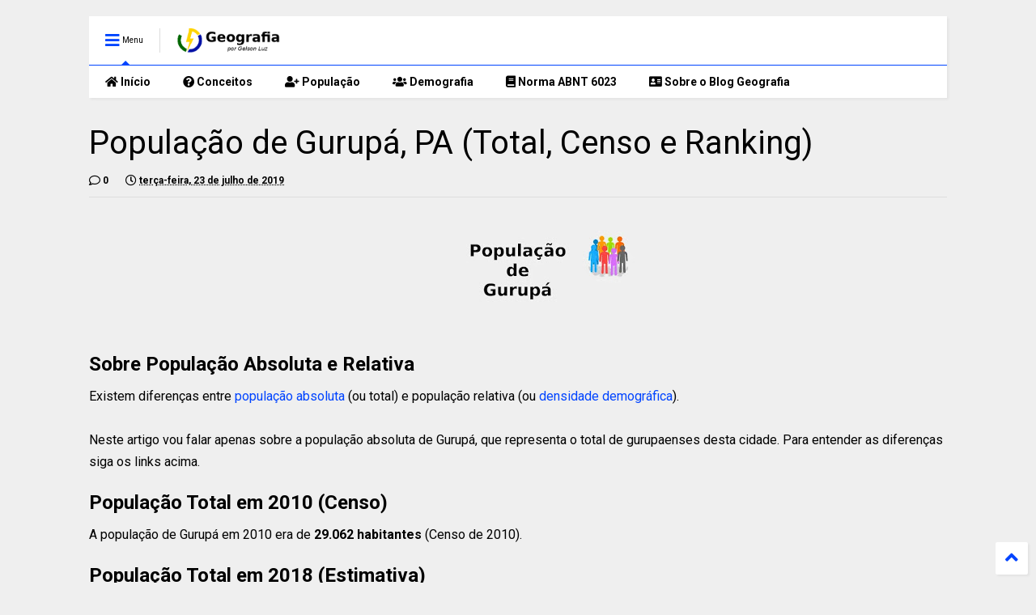

--- FILE ---
content_type: text/html; charset=UTF-8
request_url: https://geografia.gelsonluz.com/2019/07/populacao-de-gurupa-pa.html
body_size: 125618
content:
<!DOCTYPE html>
<html class='v2' dir='ltr' lang='pt-BR' xmlns='http://www.w3.org/1999/xhtml' xmlns:b='http://www.google.com/2005/gml/b' xmlns:data='http://www.google.com/2005/gml/data' xmlns:expr='http://www.google.com/2005/gml/expr'>

<!--
<head>
<link href='https://www.blogger.com/static/v1/widgets/335934321-css_bundle_v2.css' rel='stylesheet' type='text/css'/>

-->
<head>
<link as='style' href='https://use.fontawesome.com/releases/v5.10.0/css/all.css' onload='this.onload=null;this.rel=&#39;stylesheet&#39;' rel='preload'/>
<noscript><link href='https://use.fontawesome.com/releases/v5.10.0/css/all.css' rel='stylesheet'/></noscript>
<link as='style' href='https://use.fontawesome.com/releases/v5.10.0/css/v4-shims.css' onload='this.onload=null;this.rel=&#39;stylesheet&#39;' rel='preload'/>
<noscript><link href='https://use.fontawesome.com/releases/v5.10.0/css/v4-shims.css' rel='stylesheet'/></noscript>
<link href='//1.bp.blogspot.com' rel='dns-prefetch'/><link href='//28.2bp.blogspot.com' rel='dns-prefetch'/><link href='//3.bp.blogspot.com' rel='dns-prefetch'/><link href='//4.bp.blogspot.com' rel='dns-prefetch'/><link href='//www.blogger.com' rel='dns-prefetch'/><link href='//maxcdn.bootstrapcdn.com' rel='dns-prefetch'/><link href='//fonts.googleapis.com' rel='dns-prefetch'/><link href='//use.fontawesome.com' rel='dns-prefetch'/><link href='//ajax.googleapis.com' rel='dns-prefetch'/><link href='//resources.blogblog.com' rel='dns-prefetch'/><link href='//www.facebook.com' rel='dns-prefetch'/><link href='//plus.google.com' rel='dns-prefetch'/><link href='//twitter.com' rel='dns-prefetch'/><link href='//www.youtube.com' rel='dns-prefetch'/><link href='//feedburner.google.com' rel='dns-prefetch'/><link href='//www.pinterest.com' rel='dns-prefetch'/><link href='//www.linkedin.com' rel='dns-prefetch'/><link href='//www.behance.net' rel='dns-prefetch'/><link href='//feeds.feedburner.com' rel='dns-prefetch'/><link href='//github.com' rel='dns-prefetch'/><link href='//player.vimeo.com' rel='dns-prefetch'/><link href='//platform.twitter.com' rel='dns-prefetch'/><link href='//apis.google.com' rel='dns-prefetch'/><link href='//connect.facebook.net' rel='dns-prefetch'/><link href='//cdnjs.cloudflare.com' rel='dns-prefetch'/><link href='//www.google-analytics.com' rel='dns-prefetch'/><link href='//pagead2.googlesyndication.com' rel='dns-prefetch'/><link href='//googleads.g.doubleclick.net' rel='dns-prefetch'/><link href='//www.gstatic.com' rel='dns-prefetch'/><link href='//www.googletagservices.com' rel='dns-prefetch'/><link href='//static.xx.fbcdn.net' rel='dns-prefetch'/><link href='//tpc.googlesyndication.com' rel='dns-prefetch'/><link href='//syndication.twitter.com' rel='dns-prefetch'/><link href='//w.sharethis.com' rel='dns-prefetch'/><link href='//edge.sharethis.com' rel='dns-prefetch'/><link href='//t.sharethis.com' rel='dns-prefetch'/><link href='//s7.addthis.com' rel='dns-prefetch'/>
<meta charset='utf-8'/>
<meta content='width=device-width,initial-scale=1.0,minimum-scale=1.0' name='viewport'/>
<script src='https://ajax.googleapis.com/ajax/libs/jquery/1.12.4/jquery.min.js' type='text/javascript'></script>
<meta content='text/html; charset=UTF-8' http-equiv='Content-Type'/>
<meta content='blogger' name='generator'/>
<link href='https://geografia.gelsonluz.com/favicon.ico' rel='icon' type='image/x-icon'/>
<link href='https://geografia.gelsonluz.com/2019/07/populacao-de-gurupa-pa.html' rel='canonical'/>
<link rel="alternate" type="application/atom+xml" title="Geografia - Atom" href="https://geografia.gelsonluz.com/feeds/posts/default" />
<link rel="alternate" type="application/rss+xml" title="Geografia - RSS" href="https://geografia.gelsonluz.com/feeds/posts/default?alt=rss" />
<link rel="service.post" type="application/atom+xml" title="Geografia - Atom" href="https://www.blogger.com/feeds/1038229417888887169/posts/default" />

<link rel="alternate" type="application/atom+xml" title="Geografia - Atom" href="https://geografia.gelsonluz.com/feeds/2597868110928515794/comments/default" />
<!--Can't find substitution for tag [blog.ieCssRetrofitLinks]-->
<link href='https://blogger.googleusercontent.com/img/b/R29vZ2xl/AVvXsEjANKpqTbYKouiig20TMyDUaR8OmS4Y3G6ZatfT_CpJikHBpdjxL7JxoCEjhLgstdtyPSH9Um8kmGxY9EezYYtIBVTZpEBOiykmZDdK4kJX1xguzSS8GKjgjzSS5AV-SX35Kj6baCjk5vyd/s320/populacao-de-gurupa-pa.webp' rel='image_src'/>
<meta content='https://geografia.gelsonluz.com/2019/07/populacao-de-gurupa-pa.html' property='og:url'/>
<meta content='População de Gurupá, PA (Total, Censo e Ranking)' property='og:title'/>
<meta content='   Sobre População Absoluta e Relativa  Existem diferenças entre  população absoluta  (ou total) e população relativa (ou  densidade demográ...' property='og:description'/>
<meta content='https://blogger.googleusercontent.com/img/b/R29vZ2xl/AVvXsEjANKpqTbYKouiig20TMyDUaR8OmS4Y3G6ZatfT_CpJikHBpdjxL7JxoCEjhLgstdtyPSH9Um8kmGxY9EezYYtIBVTZpEBOiykmZDdK4kJX1xguzSS8GKjgjzSS5AV-SX35Kj6baCjk5vyd/w1200-h630-p-k-no-nu/populacao-de-gurupa-pa.webp' property='og:image'/>
<title>
População de Gurupá, PA (Total, Censo e Ranking)
</title>
<meta content='article' property='og:type'/>
<meta content='https://blogger.googleusercontent.com/img/b/R29vZ2xl/AVvXsEjANKpqTbYKouiig20TMyDUaR8OmS4Y3G6ZatfT_CpJikHBpdjxL7JxoCEjhLgstdtyPSH9Um8kmGxY9EezYYtIBVTZpEBOiykmZDdK4kJX1xguzSS8GKjgjzSS5AV-SX35Kj6baCjk5vyd/w600-h315-p-k-no-nu/populacao-de-gurupa-pa.webp' property='og:image'/>
<meta content='600' property='og:image:width'/>
<meta content='315' property='og:image:height'/>
<meta content='https://blogger.googleusercontent.com/img/b/R29vZ2xl/AVvXsEjANKpqTbYKouiig20TMyDUaR8OmS4Y3G6ZatfT_CpJikHBpdjxL7JxoCEjhLgstdtyPSH9Um8kmGxY9EezYYtIBVTZpEBOiykmZDdK4kJX1xguzSS8GKjgjzSS5AV-SX35Kj6baCjk5vyd/w1200-h630-p-k-no-nu/populacao-de-gurupa-pa.webp' property='twitter:image'/>
<meta content='summary_large_image' name='twitter:card'/>
<link as='image' href='https://blogger.googleusercontent.com/img/b/R29vZ2xl/AVvXsEjANKpqTbYKouiig20TMyDUaR8OmS4Y3G6ZatfT_CpJikHBpdjxL7JxoCEjhLgstdtyPSH9Um8kmGxY9EezYYtIBVTZpEBOiykmZDdK4kJX1xguzSS8GKjgjzSS5AV-SX35Kj6baCjk5vyd/s320/populacao-de-gurupa-pa.webp' rel='preload'/>
<meta content='Geografia' property='og:site_name'/>

<meta property='fb:app_id' content=''/>


<script type='text/javascript'>var FACEBOOK_APP_ID = '';</script>
<!--dis-bing-index-archive-pages-start--><!--dis-bing-index-archive-pages-end-->
<style type='text/css'>@font-face{font-family:'Roboto';font-style:normal;font-weight:400;font-stretch:100%;font-display:swap;src:url(//fonts.gstatic.com/s/roboto/v50/KFO7CnqEu92Fr1ME7kSn66aGLdTylUAMa3GUBHMdazTgWw.woff2)format('woff2');unicode-range:U+0460-052F,U+1C80-1C8A,U+20B4,U+2DE0-2DFF,U+A640-A69F,U+FE2E-FE2F;}@font-face{font-family:'Roboto';font-style:normal;font-weight:400;font-stretch:100%;font-display:swap;src:url(//fonts.gstatic.com/s/roboto/v50/KFO7CnqEu92Fr1ME7kSn66aGLdTylUAMa3iUBHMdazTgWw.woff2)format('woff2');unicode-range:U+0301,U+0400-045F,U+0490-0491,U+04B0-04B1,U+2116;}@font-face{font-family:'Roboto';font-style:normal;font-weight:400;font-stretch:100%;font-display:swap;src:url(//fonts.gstatic.com/s/roboto/v50/KFO7CnqEu92Fr1ME7kSn66aGLdTylUAMa3CUBHMdazTgWw.woff2)format('woff2');unicode-range:U+1F00-1FFF;}@font-face{font-family:'Roboto';font-style:normal;font-weight:400;font-stretch:100%;font-display:swap;src:url(//fonts.gstatic.com/s/roboto/v50/KFO7CnqEu92Fr1ME7kSn66aGLdTylUAMa3-UBHMdazTgWw.woff2)format('woff2');unicode-range:U+0370-0377,U+037A-037F,U+0384-038A,U+038C,U+038E-03A1,U+03A3-03FF;}@font-face{font-family:'Roboto';font-style:normal;font-weight:400;font-stretch:100%;font-display:swap;src:url(//fonts.gstatic.com/s/roboto/v50/KFO7CnqEu92Fr1ME7kSn66aGLdTylUAMawCUBHMdazTgWw.woff2)format('woff2');unicode-range:U+0302-0303,U+0305,U+0307-0308,U+0310,U+0312,U+0315,U+031A,U+0326-0327,U+032C,U+032F-0330,U+0332-0333,U+0338,U+033A,U+0346,U+034D,U+0391-03A1,U+03A3-03A9,U+03B1-03C9,U+03D1,U+03D5-03D6,U+03F0-03F1,U+03F4-03F5,U+2016-2017,U+2034-2038,U+203C,U+2040,U+2043,U+2047,U+2050,U+2057,U+205F,U+2070-2071,U+2074-208E,U+2090-209C,U+20D0-20DC,U+20E1,U+20E5-20EF,U+2100-2112,U+2114-2115,U+2117-2121,U+2123-214F,U+2190,U+2192,U+2194-21AE,U+21B0-21E5,U+21F1-21F2,U+21F4-2211,U+2213-2214,U+2216-22FF,U+2308-230B,U+2310,U+2319,U+231C-2321,U+2336-237A,U+237C,U+2395,U+239B-23B7,U+23D0,U+23DC-23E1,U+2474-2475,U+25AF,U+25B3,U+25B7,U+25BD,U+25C1,U+25CA,U+25CC,U+25FB,U+266D-266F,U+27C0-27FF,U+2900-2AFF,U+2B0E-2B11,U+2B30-2B4C,U+2BFE,U+3030,U+FF5B,U+FF5D,U+1D400-1D7FF,U+1EE00-1EEFF;}@font-face{font-family:'Roboto';font-style:normal;font-weight:400;font-stretch:100%;font-display:swap;src:url(//fonts.gstatic.com/s/roboto/v50/KFO7CnqEu92Fr1ME7kSn66aGLdTylUAMaxKUBHMdazTgWw.woff2)format('woff2');unicode-range:U+0001-000C,U+000E-001F,U+007F-009F,U+20DD-20E0,U+20E2-20E4,U+2150-218F,U+2190,U+2192,U+2194-2199,U+21AF,U+21E6-21F0,U+21F3,U+2218-2219,U+2299,U+22C4-22C6,U+2300-243F,U+2440-244A,U+2460-24FF,U+25A0-27BF,U+2800-28FF,U+2921-2922,U+2981,U+29BF,U+29EB,U+2B00-2BFF,U+4DC0-4DFF,U+FFF9-FFFB,U+10140-1018E,U+10190-1019C,U+101A0,U+101D0-101FD,U+102E0-102FB,U+10E60-10E7E,U+1D2C0-1D2D3,U+1D2E0-1D37F,U+1F000-1F0FF,U+1F100-1F1AD,U+1F1E6-1F1FF,U+1F30D-1F30F,U+1F315,U+1F31C,U+1F31E,U+1F320-1F32C,U+1F336,U+1F378,U+1F37D,U+1F382,U+1F393-1F39F,U+1F3A7-1F3A8,U+1F3AC-1F3AF,U+1F3C2,U+1F3C4-1F3C6,U+1F3CA-1F3CE,U+1F3D4-1F3E0,U+1F3ED,U+1F3F1-1F3F3,U+1F3F5-1F3F7,U+1F408,U+1F415,U+1F41F,U+1F426,U+1F43F,U+1F441-1F442,U+1F444,U+1F446-1F449,U+1F44C-1F44E,U+1F453,U+1F46A,U+1F47D,U+1F4A3,U+1F4B0,U+1F4B3,U+1F4B9,U+1F4BB,U+1F4BF,U+1F4C8-1F4CB,U+1F4D6,U+1F4DA,U+1F4DF,U+1F4E3-1F4E6,U+1F4EA-1F4ED,U+1F4F7,U+1F4F9-1F4FB,U+1F4FD-1F4FE,U+1F503,U+1F507-1F50B,U+1F50D,U+1F512-1F513,U+1F53E-1F54A,U+1F54F-1F5FA,U+1F610,U+1F650-1F67F,U+1F687,U+1F68D,U+1F691,U+1F694,U+1F698,U+1F6AD,U+1F6B2,U+1F6B9-1F6BA,U+1F6BC,U+1F6C6-1F6CF,U+1F6D3-1F6D7,U+1F6E0-1F6EA,U+1F6F0-1F6F3,U+1F6F7-1F6FC,U+1F700-1F7FF,U+1F800-1F80B,U+1F810-1F847,U+1F850-1F859,U+1F860-1F887,U+1F890-1F8AD,U+1F8B0-1F8BB,U+1F8C0-1F8C1,U+1F900-1F90B,U+1F93B,U+1F946,U+1F984,U+1F996,U+1F9E9,U+1FA00-1FA6F,U+1FA70-1FA7C,U+1FA80-1FA89,U+1FA8F-1FAC6,U+1FACE-1FADC,U+1FADF-1FAE9,U+1FAF0-1FAF8,U+1FB00-1FBFF;}@font-face{font-family:'Roboto';font-style:normal;font-weight:400;font-stretch:100%;font-display:swap;src:url(//fonts.gstatic.com/s/roboto/v50/KFO7CnqEu92Fr1ME7kSn66aGLdTylUAMa3OUBHMdazTgWw.woff2)format('woff2');unicode-range:U+0102-0103,U+0110-0111,U+0128-0129,U+0168-0169,U+01A0-01A1,U+01AF-01B0,U+0300-0301,U+0303-0304,U+0308-0309,U+0323,U+0329,U+1EA0-1EF9,U+20AB;}@font-face{font-family:'Roboto';font-style:normal;font-weight:400;font-stretch:100%;font-display:swap;src:url(//fonts.gstatic.com/s/roboto/v50/KFO7CnqEu92Fr1ME7kSn66aGLdTylUAMa3KUBHMdazTgWw.woff2)format('woff2');unicode-range:U+0100-02BA,U+02BD-02C5,U+02C7-02CC,U+02CE-02D7,U+02DD-02FF,U+0304,U+0308,U+0329,U+1D00-1DBF,U+1E00-1E9F,U+1EF2-1EFF,U+2020,U+20A0-20AB,U+20AD-20C0,U+2113,U+2C60-2C7F,U+A720-A7FF;}@font-face{font-family:'Roboto';font-style:normal;font-weight:400;font-stretch:100%;font-display:swap;src:url(//fonts.gstatic.com/s/roboto/v50/KFO7CnqEu92Fr1ME7kSn66aGLdTylUAMa3yUBHMdazQ.woff2)format('woff2');unicode-range:U+0000-00FF,U+0131,U+0152-0153,U+02BB-02BC,U+02C6,U+02DA,U+02DC,U+0304,U+0308,U+0329,U+2000-206F,U+20AC,U+2122,U+2191,U+2193,U+2212,U+2215,U+FEFF,U+FFFD;}@font-face{font-family:'Roboto';font-style:normal;font-weight:700;font-stretch:100%;font-display:swap;src:url(//fonts.gstatic.com/s/roboto/v50/KFO7CnqEu92Fr1ME7kSn66aGLdTylUAMa3GUBHMdazTgWw.woff2)format('woff2');unicode-range:U+0460-052F,U+1C80-1C8A,U+20B4,U+2DE0-2DFF,U+A640-A69F,U+FE2E-FE2F;}@font-face{font-family:'Roboto';font-style:normal;font-weight:700;font-stretch:100%;font-display:swap;src:url(//fonts.gstatic.com/s/roboto/v50/KFO7CnqEu92Fr1ME7kSn66aGLdTylUAMa3iUBHMdazTgWw.woff2)format('woff2');unicode-range:U+0301,U+0400-045F,U+0490-0491,U+04B0-04B1,U+2116;}@font-face{font-family:'Roboto';font-style:normal;font-weight:700;font-stretch:100%;font-display:swap;src:url(//fonts.gstatic.com/s/roboto/v50/KFO7CnqEu92Fr1ME7kSn66aGLdTylUAMa3CUBHMdazTgWw.woff2)format('woff2');unicode-range:U+1F00-1FFF;}@font-face{font-family:'Roboto';font-style:normal;font-weight:700;font-stretch:100%;font-display:swap;src:url(//fonts.gstatic.com/s/roboto/v50/KFO7CnqEu92Fr1ME7kSn66aGLdTylUAMa3-UBHMdazTgWw.woff2)format('woff2');unicode-range:U+0370-0377,U+037A-037F,U+0384-038A,U+038C,U+038E-03A1,U+03A3-03FF;}@font-face{font-family:'Roboto';font-style:normal;font-weight:700;font-stretch:100%;font-display:swap;src:url(//fonts.gstatic.com/s/roboto/v50/KFO7CnqEu92Fr1ME7kSn66aGLdTylUAMawCUBHMdazTgWw.woff2)format('woff2');unicode-range:U+0302-0303,U+0305,U+0307-0308,U+0310,U+0312,U+0315,U+031A,U+0326-0327,U+032C,U+032F-0330,U+0332-0333,U+0338,U+033A,U+0346,U+034D,U+0391-03A1,U+03A3-03A9,U+03B1-03C9,U+03D1,U+03D5-03D6,U+03F0-03F1,U+03F4-03F5,U+2016-2017,U+2034-2038,U+203C,U+2040,U+2043,U+2047,U+2050,U+2057,U+205F,U+2070-2071,U+2074-208E,U+2090-209C,U+20D0-20DC,U+20E1,U+20E5-20EF,U+2100-2112,U+2114-2115,U+2117-2121,U+2123-214F,U+2190,U+2192,U+2194-21AE,U+21B0-21E5,U+21F1-21F2,U+21F4-2211,U+2213-2214,U+2216-22FF,U+2308-230B,U+2310,U+2319,U+231C-2321,U+2336-237A,U+237C,U+2395,U+239B-23B7,U+23D0,U+23DC-23E1,U+2474-2475,U+25AF,U+25B3,U+25B7,U+25BD,U+25C1,U+25CA,U+25CC,U+25FB,U+266D-266F,U+27C0-27FF,U+2900-2AFF,U+2B0E-2B11,U+2B30-2B4C,U+2BFE,U+3030,U+FF5B,U+FF5D,U+1D400-1D7FF,U+1EE00-1EEFF;}@font-face{font-family:'Roboto';font-style:normal;font-weight:700;font-stretch:100%;font-display:swap;src:url(//fonts.gstatic.com/s/roboto/v50/KFO7CnqEu92Fr1ME7kSn66aGLdTylUAMaxKUBHMdazTgWw.woff2)format('woff2');unicode-range:U+0001-000C,U+000E-001F,U+007F-009F,U+20DD-20E0,U+20E2-20E4,U+2150-218F,U+2190,U+2192,U+2194-2199,U+21AF,U+21E6-21F0,U+21F3,U+2218-2219,U+2299,U+22C4-22C6,U+2300-243F,U+2440-244A,U+2460-24FF,U+25A0-27BF,U+2800-28FF,U+2921-2922,U+2981,U+29BF,U+29EB,U+2B00-2BFF,U+4DC0-4DFF,U+FFF9-FFFB,U+10140-1018E,U+10190-1019C,U+101A0,U+101D0-101FD,U+102E0-102FB,U+10E60-10E7E,U+1D2C0-1D2D3,U+1D2E0-1D37F,U+1F000-1F0FF,U+1F100-1F1AD,U+1F1E6-1F1FF,U+1F30D-1F30F,U+1F315,U+1F31C,U+1F31E,U+1F320-1F32C,U+1F336,U+1F378,U+1F37D,U+1F382,U+1F393-1F39F,U+1F3A7-1F3A8,U+1F3AC-1F3AF,U+1F3C2,U+1F3C4-1F3C6,U+1F3CA-1F3CE,U+1F3D4-1F3E0,U+1F3ED,U+1F3F1-1F3F3,U+1F3F5-1F3F7,U+1F408,U+1F415,U+1F41F,U+1F426,U+1F43F,U+1F441-1F442,U+1F444,U+1F446-1F449,U+1F44C-1F44E,U+1F453,U+1F46A,U+1F47D,U+1F4A3,U+1F4B0,U+1F4B3,U+1F4B9,U+1F4BB,U+1F4BF,U+1F4C8-1F4CB,U+1F4D6,U+1F4DA,U+1F4DF,U+1F4E3-1F4E6,U+1F4EA-1F4ED,U+1F4F7,U+1F4F9-1F4FB,U+1F4FD-1F4FE,U+1F503,U+1F507-1F50B,U+1F50D,U+1F512-1F513,U+1F53E-1F54A,U+1F54F-1F5FA,U+1F610,U+1F650-1F67F,U+1F687,U+1F68D,U+1F691,U+1F694,U+1F698,U+1F6AD,U+1F6B2,U+1F6B9-1F6BA,U+1F6BC,U+1F6C6-1F6CF,U+1F6D3-1F6D7,U+1F6E0-1F6EA,U+1F6F0-1F6F3,U+1F6F7-1F6FC,U+1F700-1F7FF,U+1F800-1F80B,U+1F810-1F847,U+1F850-1F859,U+1F860-1F887,U+1F890-1F8AD,U+1F8B0-1F8BB,U+1F8C0-1F8C1,U+1F900-1F90B,U+1F93B,U+1F946,U+1F984,U+1F996,U+1F9E9,U+1FA00-1FA6F,U+1FA70-1FA7C,U+1FA80-1FA89,U+1FA8F-1FAC6,U+1FACE-1FADC,U+1FADF-1FAE9,U+1FAF0-1FAF8,U+1FB00-1FBFF;}@font-face{font-family:'Roboto';font-style:normal;font-weight:700;font-stretch:100%;font-display:swap;src:url(//fonts.gstatic.com/s/roboto/v50/KFO7CnqEu92Fr1ME7kSn66aGLdTylUAMa3OUBHMdazTgWw.woff2)format('woff2');unicode-range:U+0102-0103,U+0110-0111,U+0128-0129,U+0168-0169,U+01A0-01A1,U+01AF-01B0,U+0300-0301,U+0303-0304,U+0308-0309,U+0323,U+0329,U+1EA0-1EF9,U+20AB;}@font-face{font-family:'Roboto';font-style:normal;font-weight:700;font-stretch:100%;font-display:swap;src:url(//fonts.gstatic.com/s/roboto/v50/KFO7CnqEu92Fr1ME7kSn66aGLdTylUAMa3KUBHMdazTgWw.woff2)format('woff2');unicode-range:U+0100-02BA,U+02BD-02C5,U+02C7-02CC,U+02CE-02D7,U+02DD-02FF,U+0304,U+0308,U+0329,U+1D00-1DBF,U+1E00-1E9F,U+1EF2-1EFF,U+2020,U+20A0-20AB,U+20AD-20C0,U+2113,U+2C60-2C7F,U+A720-A7FF;}@font-face{font-family:'Roboto';font-style:normal;font-weight:700;font-stretch:100%;font-display:swap;src:url(//fonts.gstatic.com/s/roboto/v50/KFO7CnqEu92Fr1ME7kSn66aGLdTylUAMa3yUBHMdazQ.woff2)format('woff2');unicode-range:U+0000-00FF,U+0131,U+0152-0153,U+02BB-02BC,U+02C6,U+02DA,U+02DC,U+0304,U+0308,U+0329,U+2000-206F,U+20AC,U+2122,U+2191,U+2193,U+2212,U+2215,U+FEFF,U+FFFD;}</style>
<style id='page-skin-1' type='text/css'><!--
/*
-----------------------------------------------------------------------------
Template Name: MagOne
Template URI: https://sneeit.com/magone-multi-purpose-blogger-magazine-template/
Author: Tien Nguyen
Author URI: https://sneeit.com
Description: MagOne - Responsive Newspaper and Magazine Blogger Template
Version: 6.9.44
-----------------------------------------------------------------------------
----------------------------------------------------------------------------- */
/* Variable definitions
=======================
<Variable name="keycolor" description="Main Color" type="color" default="#FF3D00"/>
<Group description="Site" selector="body">
<Variable name="body.font" description="Font" type="font" default="normal normal 12px 'Roboto', sans-serif"/>
<Variable name="body.text.color" description="Text Color" type="color" default="#000000"/>
</Group>
<Group description="Backgrounds" selector="body">
<Variable name="body.background.color" description="Body Background" type="color" default="#efefef"/>
<Variable name="content.background.color" description="Entire Blog Background" type="color" default="#efefef"/>
<Variable name="header.background.color" description="Header Background" type="color" default="#ffffff"/>
</Group>
<Group description="Menu" selector="#PageList1">
<Variable name="menufont" description="Menu Main Items Font" type="font" default="normal bold 14px 'Roboto', sans-serif"/>
<Variable name="menucolor" description="Menu Main Items Color" type="color" default="#000000"/>
<Variable name="menucolorhover" description="Menu Main Items Hover Color" type="color" default="#777777"/>
<Variable name="menubackground" description="Menu Main Items Background" type="color" default="#ffffff"/>
<Variable name="menubackgroundhover" description="Menu Main Items Hover Background" type="color" default="#ffffff"/>
<Variable name="menusubcolor" description="Menu Sub Items Color" type="color" default="#cccccc"/>
<Variable name="menusubcolorhover" description="Menu Sub Items Hover Color" type="color" default="#ffffff"/>
<Variable name="menusubbackground" description="Menu Sub Items Background" type="color" default="#333333"/>
<Variable name="menucurcolor" description="Selected Menu Main Item Color" type="color" default="#FFFFFF"/>
<Variable name="menucurbackground" description="Selected Menu Main Item Background" type="color" default="#FF3D00"/>
</Group>
<Group description="Links" selector="body">
<Variable name="link.color" description="Link Color" type="color" default="#0044ff"/>
<Variable name="link.visited.color" description="Visited Color" type="color" default="#EA3A00"/>
<Variable name="link.hover.color" description="Hover Color" type="color" default="#FF4D11"/>
</Group>
<Group description="Widgets - Gadgets" selector="#primary .widget">
<Variable name="blockitembghv" description="Background of Items in Blocks when Hover" type="color" default="#000000"/>
<Variable name="feedwid.title.font" description="Article Widgets Title" type="font" default="normal bold 23px 'Roboto', sans-serif"/>
<Variable name="sidewid.title.font" description="Right Sidebar Widgets Title" type="font" default="normal normal 16px 'Roboto', sans-serif"/>
</Group>
<Group description="Post" selector="h1.post-title">
<Variable name="post.title.font" description="Post Title" type="font" default="normal normal 40px 'Roboto', sans-serif"/>
<Variable name="post.body.font" description="Post Body" type="font" default="normal normal 16px 'Roboto', sans-serif"/>
</Group>
<Group description="Slider" selector=".widget.slider">
<Variable name="slider.title.font" description="Slider Item Title" type="font" default="normal 400 30px 'Roboto', sans-serif"/>
</Group>
<Variable name="body.background" description="Body Background" type="background"
color="#efefef" default="$(color) none repeat scroll top left"/>
<Variable name="body.background.override" description="Body Background Override" type="string" default=""/>
<Variable name="body.background.gradient.cap" description="Body Gradient Cap" type="url"
default="url(//www.blogblog.com/1kt/simple/gradients_light.png)"/>
<Variable name="body.background.gradient.tile" description="Body Gradient Tile" type="url"
default="url(//www.blogblog.com/1kt/simple/body_gradient_tile_light.png)"/>
*/
/*Variable Apply Here*/
body {font: normal normal 12px 'Roboto', sans-serif;color: #000000;background: #efefef none repeat scroll top left;}
a:link {text-decoration:none;color: #0044ff;}
a:visited {text-decoration:none;color: #003cea;}
a:hover {color: #114dff;}
.color {color: #0044ff;}
.border {border-color: #0044ff;}
.bg {background-color: #0044ff;}
.header-bg {background-color:#ffffff;}
.wrapper {background-color:#efefef;max-width: 100%;margin: auto;opacity: 0}
.wrapper.preview {opacity: 1}
.post-body {font: normal normal 16px 'Roboto', sans-serif;}
.main-menu {border-top: 1px solid #0044ff;}
.main-menu ul.sub-menu li:hover > a {border-left: 2px solid #0044ffo;}
.main-menu .menu-item-mega > .menu-item-inner > .sub-menu > li li:hover a {border-left: 1px solid #0044ff;}
.main-menu ul.sub-menu li:hover > a,
.main-menu .menu-item-mega > .menu-item-inner > .sub-menu,
.main-menu .menu-item-mega > .menu-item-inner > .sub-menu > li li:hover a {border-color: #0044ff!important;}
.header-social-icons ul li a:hover {color: #0044ff;}
.feed-widget-header .widget-title {font: normal bold 23px 'Roboto', sans-serif;}
.slider-item .item-readmore:hover {background: #0044ff}
.owl-dot.active {background: #0044ff;}
#main-sidebar .widget > h2, #main-sidebar .feed-widget-header, #main-sidebar .feed-widget-header h2 {font: normal normal 16px 'Roboto', sans-serif;}
#main-sidebar .widget.FollowByEmail .follow-by-email-submit {background: #0044ff;}
#footer .widget.social_icons li a:hover {color: #0044ff;}
#footer .FollowByEmail .follow-by-email-submit {background: #0044ff;}
a.comments-title.active {border-bottom: 2px solid #efefef!important;}
h1.post-title {font: normal normal 40px 'Roboto', sans-serif;}
.feed.widget .feed-widget-header {border-color: #0044ff;}
.feed.widget.box-title h2.widget-title {background: #0044ff;}
.social_counter {color: #0044ff}
.social_counter .button {background: #0044ff}
.main-menu {background: #ffffff;}
.main-menu ul.menu > li > a {color: #000000;font: normal bold 14px 'Roboto', sans-serif;}
.main-menu ul.menu > li:hover > a {color: #777777;background: #ffffff;}
.main-menu ul.sub-menu,
.main-menu .menu-item-mega-label .menu-item-inner {	background: #333333; }
.main-menu ul.sub-menu a { color: #cccccc; }
.main-menu ul.sub-menu li:hover > a { color: #ffffff; }
.main-menu ul.menu > li.menu-item-current > a {background: #0044ff; color: #ffffff!important;}
.feed.widget .thumbnail { background: #000000!important; }
.mobile-menu .menu { border-top: 1px solid #0044ff; }
.slider-item .item-title {font:normal 400 30px 'Roboto', sans-serif}
form a[class*="button"], form button[class*="button"], form input[class*="button"], form input[type="submit"]{background:#0044ff!important}
/*MAIN LAYOUT*/
.main-loader {
position: fixed;
width: 100%;
height: 100%;
}
.main-loader .inner {
position: absolute;
width: 100%;
height: 1px;
text-align: center;
top: 35%;
}
.wrapper {
padding: 20px 20px 30px 20px;
max-width: 100%;
width: /*-var-wrapper-width-start*/1100px/*-var-wrapper-width-end*/;
box-sizing: border-box;
}
#content {
float: left;
/*-var-content-width-start-*/width: 68.68%;/*-var-content-width-end-*/
}
#main-sidebar {
float: right;
/*-var-sidebar-width-start-*/width: 28.31%;/*-var-sidebar-width-end-*/
}
/* - sticky sidebar */
#sidebar {
padding-top: 0.1px; /* to prevent margin of widget collapse sidebar height */
}
#sidebar.fix-top {
position: fixed;
top: 0!important;
bottom: auto!important;
}
#sidebar.fix-bot {
position: fixed;
top: auto!important;
bottom: 0!important;
}
#sidebar.abs-stay {
position: absolute;
bottom: auto!important;
left: auto!important;
right: 0!important;
}
#sidebar.abs-bot {
position: absolute;
top: auto!important;
bottom: 0!important;
left: auto!important;
right: 0!important;
}
/*amp*/
amp-img, amp-youtube, amp-iframe, noscript.amp {
display: none!important;
}
.fab {font-family: "Font Awesome 5 Brands"!important;}

--></style>
<style id='main-css' type='text/css'>
*{word-wrap:break-word!important}body{position:relative;margin:0;padding:0;overflow-x:hidden;width:auto}a{cursor:pointer}a img{border:none}.section,.widget{margin:0;padding:0}.widget{opacity:0}.widget#Blog1{opacity:1!important}.item-control{display:none}.clear{display:block;clear:both;float:none}.inb{display:-moz-inline-stack;display:inline-block}.table{display:table;width:100%}.tr{display:table-row;width:100%}.td{display:table-cell;vertical-align:middle}.wide{margin:auto;width:100%;max-width:100%}img,iframe,object,ins{max-width:100%!important}img{height:auto}.hide,#admin-section,.hidden{display:none}.natural-thumbnail,.item-thumbnail{overflow:hidden;display:block;z-index:9;width:100%;position:relative}.item-thumbnail .item-thumbnail-resize-portrait{display:block;width:100%;height:1100%;margin-top:-500%;vertical-align:middle}.item-thumbnail .item-thumbnail-resize-landscape{display:block;width:1100%;height:100%;margin-left:-500%;text-align:center}.item-thumbnail img{position:relative;display:inline-block!important;height:auto;width:auto;max-width:9999px;max-height:9999px;padding:0!important;*display:block;zoom:1}.item-thumbnail .item-thumbnail-resize-portrait img{height:auto!important;width:100%!important;position:absolute;top:0;bottom:0;left:0;right:0;margin:auto}.item-thumbnail .item-thumbnail-resize-landscape img{height:100%!important;width:auto!important}.natural-thumbnail img{display:block;height:auto;width:100%}.blogger-clickTrap{display:none}.widget>h2{display:none}.post-body h2,.post-body h3,.post-body h4{margin:1em 0 .5em 0}.widget .post-body ul,.widget .post-body ol{margin:.5em 0 1.5em 0}span.widget-item-control{position:absolute;right:0;bottom:0}.post-body{font-weight:400;line-height:1.5em;padding:5px 0 0 0;width:auto}.post-body b{font-weight:700}.post-body iframe[src*="youtube"],.post-body iframe.YOUTUBE-iframe-video{display:block;width:100%;margin:0 0 10px 0}.PopularPosts .item-thumbnail{float:none;margin:0}.shad,.shadow,.shd,.sd{-webkit-box-shadow:2px 2px 3px rgba(0,0,0,.05);-o-box-shadow:2px 2px 3px rgba(0,0,0,.05);-ms-box-shadow:2px 2px 3px rgba(0,0,0,.05);box-shadow:2px 2px 3px rgba(0,0,0,.05)}.circle,.cir{-o-border-radius:100%;-ms-border-radius:100%;-webkit-border-radius:100%;border-radius:100%}.rad2{-o-border-radius:2px;-ms-border-radius:2px;-webkit-border-radius:2px;border-radius:2px}.owl-carousel .owl-animated-in{z-index:0}.owl-carousel .owl-animated-out{z-index:1}.owl-carousel{display:none;width:100%;-webkit-tap-highlight-color:transparent;position:relative;z-index:1}.owl-carousel .owl-stage{position:relative;-ms-touch-action:pan-Y}.owl-carousel .owl-stage:after{content:".";display:block;clear:both;visibility:hidden;line-height:0;height:0}.owl-carousel .owl-stage-outer{position:relative;overflow:hidden;-webkit-transform:translate3d(0,0,0)}.owl-carousel .owl-controls .owl-dot,.owl-carousel .owl-controls .owl-nav .owl-next,.owl-carousel .owl-controls .owl-nav .owl-prev{cursor:pointer;cursor:hand;-webkit-user-select:none;-khtml-user-select:none;-moz-user-select:none;-ms-user-select:none;user-select:none}.owl-carousel.owl-loaded{display:block}.owl-carousel.owl-loading{opacity:0;display:block}.owl-carousel.owl-hidden{opacity:0}.owl-carousel .owl-refresh .owl-item{display:none}.owl-carousel .owl-item{position:relative;min-height:1px;float:left;-webkit-backface-visibility:hidden;-webkit-tap-highlight-color:transparent;-webkit-touch-callout:none;-webkit-user-select:none;-moz-user-select:none;-ms-user-select:none;user-select:none}.owl-carousel .owl-item img{display:block;width:100%;-webkit-transform-style:preserve-3d}.owl-carousel.owl-text-select-on .owl-item{-webkit-user-select:auto;-moz-user-select:auto;-ms-user-select:auto;user-select:auto}.owl-carousel .owl-grab{cursor:move;cursor:-webkit-grab;cursor:-o-grab;cursor:-ms-grab;cursor:grab}.no-js .owl-carousel{display:block}.owl-carousel .owl-item img{transform-style:preserve-3d}.owl-carousel .owl-video-wrapper{position:relative;height:100%;background:#000}.owl-carousel .owl-video-playing .owl-video-play-icon,.owl-carousel .owl-video-playing .owl-video-tn{display:none}.owl-carousel .owl-video-frame{position:relative;z-index:1}.loader:before,.loader:after,.loader{border-radius:50%;width:2.5em;height:2.5em;-webkit-animation-fill-mode:both;animation-fill-mode:both;-webkit-animation:loading_dots 1.8s infinite ease-in-out;animation:loading_dots 1.8s infinite ease-in-out}.loader{font-size:10px;margin:80px auto;position:relative;text-indent:-9999em;-webkit-transform:translateZ(0);-ms-transform:translateZ(0);transform:translateZ(0);-webkit-animation-delay:-0.16s;animation-delay:-0.16s}.loader:before{left:-3.5em;-webkit-animation-delay:-0.32s;animation-delay:-0.32s}.loader:after{left:3.5em}.loader:before,.loader:after{content:'';position:absolute;top:0}@-webkit-keyframes loading_dots{0%,80%,100%{box-shadow:0 2.5em 0 -1.3em rgba(125,125,125,.5)}40%{box-shadow:0 2.5em 0 0 rgba(125,125,125,.5)}}@keyframes loading_dots{0%,80%,100%{box-shadow:0 2.5em 0 -1.3em rgba(125,125,125,.5)}40%{box-shadow:0 2.5em 0 0 rgba(125,125,125,.5)}}.white{background:#fff}#header{position:relative;z-index:99}#header-section{position:relative;z-index:999}#header-wide .widget{margin:30px 0 0 0}#Header1{height:60px;overflow:hidden;position:relative;margin:0}.main-menu-toggle{float:left;-webkit-user-select:none;-moz-user-select:none;-ms-user-select:none;-o-user-select:none;user-select:none}#search-toggle{float:right}.header-button{display:block;height:60px;line-height:60px}.header-button .inner{line-height:20px;padding:20px 20px 0 0;display:block}.main-menu-toggle .inner{padding-left:20px}.header-button .inner>span{color:#999;font-size:10px;line-height:20px;vertical-align:text-bottom}.header-button:hover .inner span,.header-button.active .inner span{color:#000}.header-button .inner i.fa{font-size:20px;line-height:20px}#header .toggle-button .arrow{width:0;height:0;border-left:5px solid transparent;border-right:5px solid transparent;border-bottom-width:5px;border-bottom-style:solid;position:absolute;left:40px;bottom:0;display:none}#header .toggle-button.active .arrow{display:block}.blog-title{float:left;font-size:26px;font-weight:400;border-left:1px solid #ddd;height:30px;line-height:30px;margin:15px 20px 0 0;padding:0 0 0 20px;max-width:50%;overflow:hidden;position:relative}.blog-title img{width:auto!important;height:auto!important;max-height:30px!important}.top-page-wrapper .widget *{max-width:100%}#top-page .widget.HTML{max-height:90px;overflow:hidden;position:relative;width:728px}.top-page-wrapper.auto-height .widget *{max-width:none}#top-page-logo .blog-title{float:none;text-align:left;margin:0;padding:0;border:none;max-width:100%;height:auto}#top-page-logo .blog-title img{max-height:none!important}.top-page-wrapper.auto-height{padding-bottom:10px}.top-page-wrapper.auto-height .section#top-page .widget{min-width:50%;float:right}#header-section .PageList,#header-section .LinkList{display:none}.main-menu{position:relative}.main-menu ul.menu>li.menu-item-current>a:hover,.solid-white .main-menu ul.menu>li>a:hover{opacity:.8}.main-menu .menu .arrow{width:0;height:0;border-left:5px solid transparent;border-right:5px solid transparent;border-top:5px solid;float:right;display:inline-block;margin:18px 0 0 5px}.main-menu .sub-menu .arrow{border-top:5px solid transparent;border-bottom:5px solid transparent;border-left:5px solid;margin:15px 0 0 10px;position:relative;top:1px}.main-menu .menu a{position:relative}.main-menu ul{margin:0;padding:0}.main-menu ul.menu li{display:block;font-size:14px;font-weight:300;padding:0}ul.menu li>span{display:none}.main-menu ul.sub-menu li a{font-weight:400}.main-menu ul.sub-menu li{position:relative;font-size:13px}.main-menu ul.menu li a{padding:0 20px;display:block;height:40px;line-height:40px;text-decoration:none}.main-menu ul.menu>li>a{position:relative}.main-menu ul.menu>li.menu-item-has-children>a{padding-right:30px}.main-menu ul.menu>li>a .arrow{position:absolute;top:-1px;right:15px}.main-menu ul.menu>li{float:left;height:40px;line-height:40px}.main-menu .menu-item-inner{visibility:hidden;opacity:0;transition:visibility 0s linear 0.3s,opacity 0.3s linear;-webkit-transition:visibility 0s linear 0.3s,opacity 0.3s linear;-moz-transition:visibility 0s linear 0.3s,opacity 0.3s linear;-o-transition:visibility 0s linear 0.3s,opacity 0.3s linear;-ms-transition:visibility 0s linear 0.3s,opacity 0.3s linear}.main-menu ul.sub-menu{min-width:180px;position:absolute;top:100%}.main-menu li:hover>.menu-item-inner{visibility:visible;opacity:1;transition-delay:0s;-webkit-transition-delay:0s;-moz-transition-delay:0s;-o-transition-delay:0s;-ms-transition-delay:0s}.main-menu ul.sub-menu li:hover a{background:rgba(0,0,0,.1);-webkit-transition:all 200ms ease-in-out;-moz-transition:all 200ms ease-in-out;-o-transition:all 200ms ease-in-out;transition:all 200ms ease-in-out}.main-menu ul.sub-menu a{min-height:40px;height:auto;padding-right:10px}.main-menu ul.sub-menu ul.sub-menu{top:0;left:100%}.main-menu li.menu-item-mega:hover .menu-item-inner{visibility:visible;opacity:1}.main-menu li.menu-item-mega .menu-item-inner .arrow{display:none}.main-menu .menu-item-mega>.menu-item-inner>.sub-menu{width:100%;left:0;padding:10px 0}.main-menu .menu-item-mega>.menu-item-inner>.sub-menu>li{float:left;width:25%}.main-menu .menu-item-mega>.menu-item-inner>.sub-menu>li>a{font-size:14px}.main-menu .menu-item-mega>.menu-item-inner>.sub-menu>li>.menu-item-inner{position:static;border-left:1px solid #3c3c3c;margin-left:20px}.main-menu .menu-item-mega .sub-menu .sub-menu{position:relative;left:0}.main-menu .menu-item-mega:hover .sub-menu a{background:none;border-left:none}.main-menu .menu-item-mega .sub-menu .sub-menu a{font-size:12px;margin-left:15px;padding:0}.main-menu .menu-item-mega>.menu-item-inner>.sub-menu>li li:hover a{padding-left:10px}.main-menu li.menu-item-mega-label:hover .menu-item-inner .menu-mega-content{position:relative;z-index:1;margin-top:-25px}.main-menu .menu-item-mega-label .menu-item-inner{position:absolute;left:0;width:100%;padding:20px 0 20px 0}.main-menu li.menu-item-mega-label.finished .menu-item-inner .menu-mega-content .item{float:left;width:22.5%;margin-right:2%}.main-menu li.menu-item-mega-label.finished .menu-item-inner .menu-mega-content .item.item-0{margin-left:2%}.main-menu li.menu-item-mega-label.finished .menu-item-inner .menu-mega-content{margin:0}.main-menu li.menu-item-mega-label.finished .menu-item-inner .menu-mega-content .item .item-thumbnail{height:160px;background:#000;padding:0}.main-menu li.menu-item-mega-label.finished .menu-item-inner .menu-mega-content .item .item-thumbnail:hover img{background:#000;opacity:.5;transition:opacity 0.3s linear;-webkit-transition:opacity 0.3s linear;-moz-transition:opacity 0.3s linear;-o-transition:opacity 0.3s linear;-ms-transition:opacity 0.3s linear}.main-menu li.menu-item-mega-label.finished .menu-item-inner .menu-mega-content .item .item-thumbnail i.fa{visibility:hidden;opacity:0;position:absolute;color:#fff;width:100%;text-align:center;top:40%;z-index:999;font-size:1000%}.main-menu li.menu-item-mega-label.finished .menu-item-inner .menu-mega-content .item .item-thumbnail:hover i.fa{visibility:visible;opacity:1;font-size:200%;transition:visibility 0.3s linear,font-size 0.3s linear,opacity 0.3s linear;-webkit-transition:visibility 0.3s linear,font-size 0.3s linear,opacity 0.3s linear;-moz-transition:visibility 0.3s linear,font-size 0.3s linear,opacity 0.3s linear;-o-transition:visibility 0.3s linear,font-size 0.3s linear,opacity 0.3s linear;-ms-transition:visibility 0.3s linear,font-size 0.3s linear,opacity 0.3s linear}.main-menu ul.menu li a.item-title{height:auto;line-height:1.5em;padding:0;margin:10px 0 0;color:#ccc;font-size:14px;font-weight:400}.main-menu ul.menu li a.item-title:hover{color:#fff}.main-menu ul.menu li.menu-item-mega-label.menu-item-has-children>.menu-item-inner>ul.sub-menu{float:left;width:20%;position:relative;border-top:none;padding:0;margin-top:-15px}.main-menu ul.menu li.menu-item-mega-label.menu-item-has-children>.menu-item-inner>ul.sub-menu>li{float:none;width:100%}.main-menu ul.menu li.menu-item-mega-label.menu-item-has-children>.menu-item-inner>ul.sub-menu .menu-item-inner{padding:0;width:auto}.main-menu ul.menu li.menu-item-mega-label.menu-item-has-children>.menu-item-inner .menu-mega-content{float:right;width:80%}.main-menu.main-menu-center>ul.menu>li{display:inline-block;float:none}.main-menu.main-menu-center>ul.menu{text-align:center}.main-menu.main-menu-center ul.sub-menu{text-align:left}.main-menu.main-menu-center li.menu-item-mega-label.finished .menu-item-inner .menu-mega-content .item .item-thumbnail i.fa{left:0}.main-menu.sticky-menu{position:fixed;left:0;top:0;width:100%;box-shadow:0 0 10px #ccc;border-bottom:1px solid #ddd}.main-menu.sticky-menu>ul.menu{margin:auto;position:relative}#header.sticky{position:fixed;left:0;top:0;width:100%;box-sizing:border-box}#header.sticky #Header1{height:50px;z-index:0}#header.sticky #header-section{border-bottom:1px solid #ddd;-webkit-box-shadow:2px 2px 3px rgba(0,0,0,.05);-o-box-shadow:2px 2px 3px rgba(0,0,0,.05);-ms-box-shadow:2px 2px 3px rgba(0,0,0,.05);box-shadow:2px 2px 3px rgba(0,0,0,.05);background:#fff}#header.sticky.mobile-menu-opened{overflow-y:scroll}#header.sticky.mobile-menu-opened .mobile-menu{padding-bottom:320px}#header.sticky .blog-title{float:none;margin:0;position:relative;z-index:0;padding:10px 50px;text-align:center;max-width:none;height:50px;line-height:30px;box-sizing:border-box}#header.sticky .header-social-icons{display:none}#header.sticky .mobile-menu .header-social-icons{display:block}#header.sticky #search-toggle{position:absolute;right:0;top:0;z-index:2;height:50px;line-height:50px}#header.sticky #main-menu-toggle-mobile{position:absolute;left:0;top:0;z-index:2;height:50px;line-height:50px}#header.sticky .header-button .inner{padding:15px 20px}#header.sticky .header-button .inner span{display:none}#header.sticky .mobile-menu{position:absolute;width:100%}#header.sticky.auto-height #header-section{top:-50px;background:none}#header.sticky .top-page-wrapper{background:#fff;padding:0}#header.sticky .top-bar{margin:0;position:absolute;right:0;top:0;z-index:9999;height:48px;width:60px;background:none;overflow:hidden;border-bottom:none!important}#header.sticky .top-bar .header-button .inner{line-height:18px}div.gsc-control-cse,.widget-content div[id*="BlogSearch"]{padding:10px;border:1px solid #ccc}table.gsc-search-box td{padding:0!important}.gsc-search-box input.gsc-input{padding:10px!important;box-shadow:none!important;margin:0!important}.gsc-search-box-tools .gsc-search-box td.gsc-input{display:block!important;padding:0!important}input.gsc-input,.gsc-input-box,.gsc-input-box-hover,.gsc-input-box-focus{border:none!important}.gsc-search-box-tools .gsc-search-box .gsc-input,table.gsc-search-box table,table.gsc-search-box{box-shadow:none!important}input.gsc-search-button,form.gsc-search-box,table.gsc-search-box{margin:0!important}form.gsc-search-box,table.gsc-search-box{width:100%}input.gsc-search-button{float:right}.search-form-wrapper{background:#000;background:rgba(0,0,0,.8);z-index:99;position:fixed;width:100%;height:100%;left:0;top:0;display:none}.search-form{position:absolute;width:100%;height:1px;left:0;top:40%;text-align:center}.search-form-label{position:absolute;bottom:100%;width:100%;display:block;left:0;color:#fff;font-size:40px;font-weight:400}.search-text,form input[type="text"].search-text{position:absolute;top:100%;width:50%;left:0;right:0;margin:20px auto 0 auto;background:none;border:none;border-bottom:1px dashed #ddd;font-size:60px;color:#fff;text-align:center;outline:none;min-width:300px}.search-form-overlay{position:absolute;width:100%;height:100%;top:0;left:0}.header-social-icons{float:right}.header-social-icons ul{padding:0;margin:0}.header-social-icons ul li{display:block;font-size:20px;margin:0 15px 0 0;height:55px;line-height:55px;float:right;padding:0}.header-social-icons ul li a{display:block;color:#999;margin:2px 0 0 0}#inner-primary{position:relative}#primary .widget{margin-top:30px}#content-section-2{position:relative}.feed-widget-header{position:relative}.feed-widget-header .widget-title{margin:0 10px 5px 0;float:left}.feed-widget-header .feed-widget-viewall{float:right;margin:5px 0 0 0}.feed.widget .item-title{line-height:1.3em;margin:0}.feed.widget .item-main{overflow:hidden;position:relative}.feed-widget-labels{float:left;margin:6px 0 0 0}.feed-widget-labels.listing{min-height:1.6em}.feed-widget-labels ul{padding:0;margin:0;border-radius:2px}.feed-widget-labels li{display:block;margin:0;padding:0}.feed-widget-labels a{color:#FFF;display:none;line-height:1;padding:2px 5px;white-space:nowrap;font-size:11px}.feed-widget-labels a:hover{opacity:.8}.feed-widget-labels a .down,.feed-widget-labels a .check{display:none}.feed-widget-labels a.active{display:block;background:none!important}.feed-widget-labels.listing a.active .check,.feed-widget-labels a.active .down{display:inline}.feed-widget-labels.listing a.active .down{display:none}.feed-widget-labels.listing ul{position:absolute;z-index:99}.feed.widget .item:hover img{opacity:.6}.feed.widget .meta-items{clear:both}.feed.widget .item-labels.bg{color:#fff;display:inline-block;padding:4px 5px 5px 5px;text-shadow:none;font-size:11px;margin:0 0 10px 0;line-height:1em}.feed.widget .item-labels.bg a{color:#fff}.feed.widget .item-labels a:hover,.feed.widget .item-readmore:hover{text-decoration:underline}.feed-widget-pagination{line-height:60px}a.feed-widget-pagination-button{background:#fff;padding:6px 10px;margin:0 12px 0 0;border:1px solid #fff;font-weight:700}a.feed-widget-pagination-button:hover{color:#fff;background:#333}a.feed-widget-pagination-button.active{background:#f0f0f0;border:1px solid #ccc;color:#000;-webkit-box-shadow:none;-o-box-shadow:none;-ms-box-shadow:none;box-shadow:none}span.feed-widget-pagination-separator{margin:0 15px 0 0}span.feed-widget-pagination-info{color:#666}.feed.widget .item-icon{position:absolute;top:0;left:0;width:100%;height:100%;background-color:rgba(0,0,0,.7);z-index:9;font-size:40px;opacity:0}.feed.widget .item:hover .item-icon{transition:opacity 0.3s linear;-webkit-transition:opacity 0.3s linear;-moz-transition:opacity 0.3s linear;-o-transition:opacity 0.3s linear;-ms-transition:opacity 0.3s linear;opacity:1}.feed.widget .item-icon .item-icon-inner{display:block;position:absolute;top:50%;width:100%;text-align:center;height:1em}.feed.widget .item-icon i.fa{display:block;line-height:1em;margin-top:-.5em;color:#fff;opacity:.6;font-size:60px}.feed.widget .item:hover .item-icon i.fa{transition:font-size 0.3s linear;-webkit-transition:font-size 0.3s linear;-moz-transition:font-size 0.3s linear;-o-transition:font-size 0.3s linear;-ms-transition:font-size 0.3s linear;font-size:40px}.feed.widget.under-title .feed-widget-header{border-bottom-width:1px;border-bottom-style:solid;margin:0 0 10px 0}.feed.widget.head-title .feed-widget-header{border-left-width:10px;border-left-style:solid;padding-left:7px}.feed.widget .thumbnail-overlay{display:block;position:absolute;width:100%;height:100%;top:0;opacity:.6;webkit-box-shadow:inset 0 0 50px rgba(0,0,0,.5);box-shadow:inset 0 0 50px rgba(0,0,0,.5)}.feed.widget .item:hover .thumbnail-overlay{opacity:.8}.feed.widget .item-content{z-index:10}.feed.widget .item-sub .item-title a{color:#000!important}.feed.widget .item-content.gradient{background:-webkit-linear-gradient(top,rgba(255,255,255,0) 0,rgba(0,0,0,.8) 100%);background:linear-gradient(to bottom,rgba(255,255,255,0) 0,rgba(0,0,0,.8) 100%);width:100%;box-sizing:border-box}.feed.widget.list .item{background:#fff;border-bottom:1px solid #ddd;-webkit-box-shadow:none!important;-o-box-shadow:none!important;-ms-box-shadow:none!important;box-shadow:none!important}#main-sidebar .feed.widget.list .item{padding-top:15px;border:none;border-top:1px solid #DDD;margin-top:15px}#main-sidebar .feed.widget.list .item-0{padding-top:0;border:none;margin-top:0}#main-sidebar .feed.widget.list .widget-content{padding:15px 20px}#main-sidebar .feed.widget.list .td{padding:0}#main-sidebar .feed.widget.list .td.item-readmore{text-align:right}.feed.widget.list .item-title{font-size:14px;font-weight:400;line-height:1.5em;word-break:break-all}.feed.widget.list .item-title a{color:#333;word-break:break-word}.feed.widget.list .meta-item-author{color:#000;font-weight:700}.feed.widget.list .meta-item-date{font-size:10px;font-style:italic;color:#999;text-transform:capitalize}.feed.widget.list .td{padding:12px 20px}.feed.widget.list .td.item-readmore{padding-left:0;font-size:30px;padding-right:0}.feed.widget.box-title h2.widget-title{padding:5px 7px;margin:0 7px 0 0;color:#fff;font-weight:400;font-size:16px}.feed.widget.box-title h2.widget-title a{color:#fff;line-height:1em;display:block}#main-sidebar .feed.widget.list .td{text-align:left}.feed.widget.ticker .widget-content{height:80px;background:#fff;position:relative;-ms-box-shadow:2px 2px 3px rgba(0,0,0,.05);-o-box-shadow:2px 2px 3px rgba(0,0,0,.05);-webkit-box-shadow:2px 2px 3px rgba(0,0,0,.05);box-shadow:2px 2px 3px rgba(0,0,0,.05)}#main-sidebar .feed.widget.ticker .widget-content{padding:0}.ticker-item{font-size:12px;padding:15px 30px 15px 15px}.ticker-item a.thumbnail{float:left;width:30%;height:50px}.ticker-item-content{right:0;width:65%;position:absolute;bottom:0;min-height:50px}.ticker-item-inner{position:relative;overflow:hidden;height:50px}.feed.widget.ticker .item-title a{color:#000;font-weight:400;font-size:12px;display:block;width:100%}.ticker-button-left{display:none}.ticker-button-right{right:0;position:absolute;bottom:25px;height:30px;line-height:30px;background:currentColor;padding:0 8px;text-align:center}.ticker-button-right i{color:#fff;font-size:28px}.feed.widget.ticker .item-icon{width:30%}.feed.widget.ticker .ticker-item:hover .item:hover .item-icon i.fa{font-size:20px}.grid-sub{float:left;position:relative;overflow:hidden;width:100%;height:400px}.grid-sub-wide{width:55%}.grid-sub-narrow{width:45%}.grid-item .item-thumbnail{height:100%;width:100%;position:relative}.grid-item{widht:100%;height:50%;position:relative;overflow:hidden}.grid-item-content{position:absolute;bottom:0;text-align:left;padding:0 7% 30px 7%;text-shadow:1px 1px 0 #000;width:86%;z-index:9}.grid-item .meta-item{margin:0 2em 0 0;font-size:12px}.grid-item .meta-item .fa{font-size:16px}.grid-item .meta-item span{vertical-align:2px;color:#fff}.feed.widget.grid .grid-item .item-title a{font-weight:400;color:#fff;display:block;font-size:18px;line-height:1.3em}.grid-item .item-snippet{color:#fff;font-size:13px;opacity:.9;margin:10px 0 20px 0;line-height:1.5em}.grid-item .item-readmore-wrapper{margin-top:30px;display:block}.grid-item .item-readmore{border:1px solid #fff;padding:10px 20px;-webkit-border-radius:2px;border-radius:2px;color:#fff;background:rgba(0,0,0,.3);text-transform:uppercase}.grid-item-inner{height:100%;position:relative}#main-sidebar .grid-sub{height:200px}#main-sidebar .feed.widget.grid .grid-item .item-title a{font-size:16px}.grid-sub-1 .grid-item{height:100%}.grid-sub-4 .grid-sub-item-0,.grid-sub-3 .grid-sub-item-1,.grid-sub-4 .grid-sub-item-1,.grid-sub-item-2,.grid-sub-item-3{float:left;width:50%}.feed.widget.grid .grid-sub-1 .grid-item .item-title a{font-size:26px}#main-sidebar .feed.widget.grid .widget-content{padding:0}.feed.widget.slider .widget-content:hover img{opacity:.6}.slider-item,.slider-item .item-thumbnail{height:400px}.slider-item{position:relative;overflow:hidden}.slider-item-content{position:absolute;bottom:25%;text-align:center;padding:0 8%;text-shadow:1px 1px 0 #000;width:84%;z-index:10}.slider-item .meta-item{margin:0 1em;font-size:12px}.slider-item .meta-item .fa{font-size:16px}.slider-item .meta-item span{vertical-align:2px;color:#fff}.slider-item .item-title a{color:#fff;display:block;line-height:1.1em;margin:10px 0 0 0;text-shadow:0 0 5px rgba(0,0,0,.5),1px 1px 3px #000}.slider-item .item-snippet{color:#fff;font-size:16px;opacity:.9;margin:10px 0 20px 0}.slider-item .item-readmore-wrapper{margin-top:40px;display:block}.slider-item .item-readmore{border:1px solid #fff;padding:10px 20px;-webkit-border-radius:2px;border-radius:2px;color:#fff;background:rgba(0,0,0,.3);text-transform:uppercase}.owl-nav{position:absolute;bottom:0;width:100%}a.slider-button{color:#fff;opacity:.8;font-size:30px;bottom:0;position:absolute;padding:0 2%}a.slider-button:hover{opacity:1}a.slider-button-right{right:0}a.slider-button-left{left:0}.owl-dots{position:absolute;bottom:3%;width:60%;left:0;right:0;margin:auto;text-align:center}.owl-dot{background:#fff;height:10px;width:10px;display:inline-block;margin:0 5px;-webkit-border-radius:100%;border-radius:100%;opacity:.6}.owl-dot:hover{opacity:1}.owl-dot.active{opacity:1}#main-sidebar .slider-item,#main-sidebar .slider-item .item-thumbnail{height:200px}#main-sidebar .slider-item .item-title a{font-size:20px}#main-sidebar .feed.widget.slider .widget-content{padding:0}#main-sidebar .slider-item .item-snippet{font-size:12px}.feed.widget.sticky .item{float:right;width:37.5%;clear:right;margin-top:20px}.feed.widget.sticky .item-0,.feed.widget.sticky .item-1{margin-top:0}.feed.widget.sticky .item-main{position:relative;text-shadow:1px 1px 0 #000}.feed.widget.sticky .item-content{position:absolute;bottom:0;padding:0 25px 20px 25px}.feed.widget.sticky .item-thumbnail{height:140px}.feed.widget.sticky .item-0 .item-thumbnail{height:310px}.feed.widget.sticky .item-title{display:block;margin:0;line-height:1.3em}.feed.widget.sticky .item-sub .item-title{margin:0 0 15px 0}.feed.widget.sticky .item-than-0 .item-title{margin:10px 0 0 0}.feed.widget.sticky .item-title a{font-size:16px;color:white!important;font-weight:400}.feed.widget.sticky .item-0 .item-title a{font-size:26px;line-height:1.2em}.feed.widget.sticky a.meta-item{color:#fff;font-size:12px;margin:0 2em 0 0}.feed.widget.sticky a.meta-item-author{color:#fff;display:block;margin:15px 0 0 0}.feed.widget.sticky a.meta-item-author .avatar{opacity:.8;font-style:italic}.feed.widget.sticky .item-sub{padding:25px;color:#fff;line-height:1.7em;font-size:14px;font-weight:400}.feed.widget.sticky .item-snippet{line-height:1.5em;display:inline}.feed.widget.sticky .meta-items{margin-top:14px}.feed.widget.sticky .item-0{float:left;width:59%;clear:left}.feed.widget.sticky .item-0 a.item-readmore{color:#fff}.feed.widget.sticky .item-extra{width:100%;clear:both;float:none}.feed.widget.sticky .item-extra .item-thumbnail{height:250px}.feed.widget.sticky .item-extra .item-title a{font-size:30px;line-height:1.3em}.feed.widget.sticky.no-spacing .item{width:40%;margin-top:0}.feed.widget.sticky.no-spacing .item-0{width:60%}.feed.widget.sticky.no-spacing .item-extra{width:100%}.feed.widget.sticky.no-spacing .item-0 .item-thumbnail{height:269px}.feed.widget.three.fix-height .item,.feed.widget.three .three-col{float:left;width:31%;margin:20px 0 0 3.5%}.feed.widget.three .three-col{margin-top:0;background:none}.feed.widget.three .three-col .item{margin-top:20px}.feed.widget.three .item{background:#fff}.feed.widget.three.fix-height .item-three,.feed.widget.three .three-col.col-1{clear:left;margin-left:0}.feed.widget.three.fix-height .item-0,.feed.widget.three.fix-height .item-1,.feed.widget.three.fix-height .item-2,.feed.widget.three .three-col .item-0,.feed.widget.three .three-col .item-1,.feed.widget.three .three-col .item-2{margin-top:0}.feed.widget.three .item-main{position:relative;text-shadow:1px 1px 0 #000}.feed.widget.three .item-thumbnail{height:150px;position:relative;z-index:0}.feed.widget.three .item-content{position:absolute;bottom:0;z-index:1;padding:15px}.feed.widget.three .item-title{font-size:16px;font-weight:400;margin:0}.feed.widget.three .item-title a{color:#fff}.feed.widget.three .item-sub{padding:15px}.feed.widget.three .item-sub .item-title{margin:0 0 15px 0}.feed.widget.three .item-snippet{display:inline;font-size:13px;color:#333}.item-readmore-wrapper{display:inline;margin:0 0 0 .3em}.feed.widget.three .meta-items{margin:15px 0 0 0;padding:10px 0 0 0;border-top:1px solid #ddd}.feed.widget.three .meta-item{display:block;color:#666;margin:5px 0 0 0}.feed.widget.three .three-col-mobile .item{margin-top:20px}.feed.widget.three.no-spacing .item{margin:0;width:33.3333%}.feed.widget.three.no-spacing.auto-height .item{width:100%}.feed.widget.three.no-spacing .item-sub{border-right:1px solid #ddd}.feed.widget.complex .item{float:left;width:48%;margin:20px 0 0 4%;background:#fff}.feed.widget.complex .item-0,.feed.widget.complex .item-1{margin-top:0}.feed.widget.complex .item-two{margin-left:0}.feed.widget.complex .item-2{margin:20px 0 0 4%}.feed.widget.complex .item-main{padding:20px}.feed.widget.complex .item-title{font-size:16px;font-weight:400;line-height:1.45em}.feed.widget.complex .item-0 .item-main{padding:0}.feed.widget.complex .item-0 .item-sub .item-title{margin:0 0 15px 0}.feed.widget.complex .item-extra.item-four{clear:left}.feed.widget.complex .item-0 .item-main{position:relative;text-shadow:1px 1px 0 #000}.feed.widget.complex .item-0 .item-thumbnail{height:180px}.feed.widget.complex .item-0 .item-content{position:absolute;bottom:0;padding:20px}.feed.widget.complex .item-0 .item-title{font-size:20px;line-height:1.2em;margin:0;font-weight:400}.feed.widget.complex .item-0 .item-title a{color:#fff}.feed.widget.complex .item-0 .meta-item{margin:0 2em 0 0}.feed.widget.complex .item-0 .meta-item-author{color:#fff;margin:10px 0 0 0;display:block}.feed.widget.complex .item-0 a.meta-item-author .avatar{opacity:.8;font-style:italic}.feed.widget.complex .item-0 .item-sub{padding:20px}.feed.widget.complex .item-0 .item-snippet{font-size:13px;line-height:1.6em;color:#333;display:inline}.feed.widget.complex .item-0 .meta-items{margin:30px 0 0 0;font-size:12px}.feed.widget.complex .item-title a{color:#000}.feed.widget.complex.no-spacing .item{width:50%;margin:0;border-bottom:1px solid #ddd}.feed.widget.complex.no-spacing .item-main,.feed.widget.complex.no-spacing .item-sub{border-right:1px solid #ddd}.feed.widget.complex.no-spacing .item-0 .item-thumbnail{height:142px}.carousel-item-content{position:absolute;bottom:0;padding:0 20px 30px 20px;z-index:10}.carousel .item-title{font-size:18px;font-weight:400;text-shadow:1px 1px 0 #000;margin:10px 0 0 0;text-shadow:0 0 5px rgba(0,0,0,.5),1px 1px 3px #000}.carousel .item-title a{color:#fff}.carousel .item-thumbnail{height:210px}.carousel .owl-nav{bottom:auto;top:0;right:0;left:auto;text-align:right}a.carousel-button{display:block;position:absolute;color:#fff;opacity:.8;font-size:40px;padding:0 20px;text-shadow:1px 1px 0 #000}a.carousel-button:hover{opacity:1}.carousel .owl-nav>div{display:inline}a.carousel-button-left{left:0}a.carousel-button-right{right:0}#main-sidebar .feed.widget.carousel .widget-content{padding:0}.feed.widget.blogging .widget-content{background:#fff;padding:20px;-webkit-box-shadow:2px 2px 3px rgba(0,0,0,.05);-o-box-shadow:2px 2px 3px rgba(0,0,0,.05);-ms-box-shadow:2px 2px 3px rgba(0,0,0,.05);box-shadow:2px 2px 3px rgba(0,0,0,.05)}.feed.widget.blogging .item{margin:20px 0 0 0;padding:20px 0 0 0;border-top:1px solid #ddd;-webkit-box-shadow:none;-o-box-shadow:none;-ms-box-shadow:none;box-shadow:none}.feed.widget.blogging .item-0{margin:0;padding:0;border-top:none}.feed.widget.blogging .thumbnail{float:left;width:40%;position:relative}#main-sidebar .feed.widget.blogging .thumbnail{width:20%}.feed.widget.blogging .item-thumbnail{height:180px}#main-sidebar .feed.widget.blogging .item-thumbnail{height:50px}.feed.widget.blogging .item-content{margin-left:44%}#main-sidebar .feed.widget.blogging .item-content{margin-left:24%}.feed.widget.blogging .item.no-thumbnail .item-content,#main-sidebar .feed.widget.blogging .item.no-thumbnail .item-content{margin-left:0}#main-sidebar .feed.widget.blogging.no-title .widget-content{text-align:left;padding:20px}.feed.widget.blogging .item-title{font-size:24px;font-weight:400;margin:5px 0 10px 0}#main-sidebar .feed.widget.blogging .item-title{font-size:14px}.feed.widget.blogging .item-title a{color:#000}.feed.widget.blogging .meta-items{clear:none;margin:0 0 10px 0}.feed.widget.blogging .meta-item{color:#666;margin:0 2em 0 0}.feed.widget.blogging .item-snippet{display:inline;font-size:13px;line-height:1.65em;color:#666}.feed.widget.left{float:left;width:48%}.feed.widget.right{float:right;width:48%}.feed.widget.left .item,.feed.widget.right .item{background:#fff;margin:20px 0 0 0}.feed.widget.left .item-0,.feed.widget.right .item-0{margin:0}.feed.widget.left .item-0 .item-thumbnail,.feed.widget.right .item-0 .item-thumbnail{height:200px}.feed.widget.left .item-extra .item-main,.feed.widget.right .item-extra .item-main{padding:20px}.feed.widget.left .item-0 .item-main,.feed.widget.right .item-0 .item-main{position:relative;text-shadow:1px 1px 0 #000}.feed.widget.left .item-0 .item-content,.feed.widget.right .item-0 .item-content{position:absolute;bottom:0;padding:20px}.feed.widget.left .item-title,.feed.widget.right .item-title{font-size:18px;font-weight:400;margin:0}.feed.widget.left .item-title a,.feed.widget.right .item-title a{color:#000}.feed.widget.left .item-0 .item-title a,.feed.widget.right .item-0 .item-title a{color:#fff}.feed.widget.right .item-sub,.feed.widget.left .item-sub{padding:20px;position:relative}.feed.widget.left .item-0 .item-sub .item-title,.feed.widget.right .item-0 .item-sub .item-title{margin:0 0 15px 0;font-size:22px}.feed.widget.right .item-snippet,.feed.widget.left .item-snippet{font-size:13px;display:inline;line-height:1.5em;color:#333}.feed.widget.right .meta-items,.feed.widget.left .meta-items{margin:20px 0 0 0}.feed.widget.right .meta-item,.feed.widget.left .meta-item{margin:0 2em 0 0;color:#666}.feed.widget.left .meta-item-author,.feed.widget.right .meta-item-author{color:#fff;margin:10px 0 0;display:block}.feed.widget.left .meta-item-author .avatar,.feed.widget.right .meta-item-author .avatar{font-style:italic;opacity:.8}.feed.widget.left.no-spacing .item,.feed.widget.right.no-spacing .item{margin:0;border-bottom:1px solid #ddd}.feed.widget.one .item{background:#fff;margin:20px 0 0 0}.feed.widget.one .item-0{margin:0}.feed.widget.one .item-thumbnail{height:370px}.feed.widget.one .item-main{position:relative;text-shadow:1px 1px 0 #000}.feed.widget.one .item-content{position:absolute;bottom:0;padding:30px}.feed.widget.one .item-title{font-size:30px;font-weight:400;margin:0}.feed.widget.one .item-title a{color:#fff}.feed.widget.one .item-sub{padding:30px}.feed.widget.one .item-sub .item-title{margin:0 0 .5em 0}.feed.widget.one .meta-items{margin:0 0 20px 0}.feed.widget.one .meta-item{color:#000;margin:0 2em 0 0}.feed.widget.one .item-snippet{display:inline;font-size:15px;color:#666}.feed.widget.one.no-spacing .item{margin:0}#main-sidebar .feed.widget.one .item-content{padding:0 20px 15px 20px}#main-sidebar .feed.widget.one .item-thumbnail{height:180px}#main-sidebar .feed.widget.one .item-title{font-size:20px;font-weight:400}#main-sidebar .feed.widget.one.popularposts .item-labels{padding:5px 5px 7px 5px;font-size:20px}#main-sidebar .feed.widget.one.no-title .widget-content{text-align:left}#main-sidebar .feed.widget.one .item{-webkit-box-shadow:none;-o-box-shadow:none;-ms-box-shadow:none;box-shadow:none}#main-sidebar .feed.widget.one .item-sub{padding:20px 0;border-bottom:1px solid #ddd}#main-sidebar .feed.widget.one.no-title .item-sub{margin:0 20px}#main-sidebar .feed.widget.one .item-last .item-sub{border-bottom:none}#main-sidebar .feed.widget.one.popularposts .item-sub{padding-top:10px}#main-sidebar .feed.widget.one .meta-items{margin:0 0 15px 0}#main-sidebar .feed.widget.one .item-snippet{font-size:14px;line-height:1.5em}#main-sidebar .feed.widget.one .widget-content{padding-bottom:0}#main-sidebar .feed.widget.one .item-sub .item-title{margin-top:-10px}.feed.widget.two .two-col-left{float:left;width:48.5%}.feed.widget.two .two-col-right{float:right;width:48.5%}.feed.widget.two .item{background:#fff;margin:20px 0 0 0}.feed.widget.two .item-0,.feed.widget.two .item-1{margin:0}.feed.widget.two.fix-height .item{float:right;width:48.5%}.feed.widget.two.fix-height .item.item-two{float:left}.feed.widget.two .item-main{position:relative;text-shadow:1px 1px 0 #000}.feed.widget.two .item-thumbnail{height:250px}.feed.widget.two .item-content{position:absolute;bottom:0;padding:20px}.feed.widget.two .item-title{font-size:18px;font-weight:400;margin:0}.feed.widget.two .item-title a{color:#fff}.feed.widget.two .meta-items{margin:20px 0 0}.feed.widget.two .meta-items a{color:#000;margin:0 2em 0 0}.feed.widget.two .meta-item-author{color:#fff;margin:15px 0 0 0;display:block}.feed.widget.two .meta-item-author .avatar{font-style:italic;opacity:.8}.feed.widget.two .item-sub{padding:20px}.solid-white .feed.widget.two .item-sub{padding:15px 0 20px 0}.feed.widget.two .item-sub .item-title{margin:0 0 .5em 0}.feed.widget.two .item-snippet{font-size:13px;line-height:1.5em;display:inline;color:#333}.feed.widget.two.no-spacing .two-col,.feed.widget.two.fix-height.no-spacing .item{width:50%}.feed.widget.two.no-spacing .item{margin:0}.BlogArchive ul,.BlogArchive li{display:block;margin:0;padding:0;color:#666;font-weight:700}.BlogArchive li{margin:5px 0 10px 5px}.BlogArchive li.collapsed ul{display:none}.BlogArchive ul ul{margin-left:19px}.BlogArchive ul ul.posts li{font-weight:400;margin:5px 0 0 0}.BlogArchive a{cursor:pointer;font-family:Arial,sans-serif}.BlogArchive a.toggle{color:#000}select#BlogArchive1_ArchiveMenu{padding:10px;cursor:pointer;width:100%;box-sizing:border-box;border-color:#ddd;font-weight:700}.widget.quote{position:relative;background:black!important;overflow:hidden}.widget.quote .item-thumbnail{position:absolute;width:100%;z-index:0;min-height:100%}.widget.quote>h2{background:rgba(0,0,0,.3);color:white!important;border:none!important;padding:20px!important}.widget.quote .widget-content{position:relative;z-index:1;color:#fff;font-size:18px;font-weight:400}.widget.quote .quote-icon{position:absolute;bottom:0;left:20px;opacity:.2;font-size:70px}.widget.quote .quote-author{font-size:14px;text-align:right;font-weight:700;letter-spacing:3px;margin:30px 0 0 0}.widget.quote .quote-content{line-height:2em;padding:0 20px;font-style:italic}.blog-list-container .blog-icon{display:none}.blog-list-container .blog-title{font-size:12px;line-height:1.5em;height:auto;width:100%;padding:0 0 0 5%;margin:0;border:none;float:none}.blog-list-container .item-content .item-title a{display:block;float:none;width:95%;padding:0 0 0 5%}.blog-list-container .blog-content{float:none;width:100%;padding:15px 0 10px 0;margin:0}.blog-list-container li{border-left:1px solid #ccc;margin:0 0 5px 0;padding:0}.blog-list-container .item-time{color:#666;background:#fff;margin-left:-2px;padding:0 0 5px 0;line-height:11px;position:absolute;top:0;font-size:11px;width:100%}.cloud-label-widget-content .label-size{color:#fff;opacity:1;font-size:14px;margin:0 5px 5px 0;display:block;padding:5px;float:left}.cloud-label-widget-content .label-size a{color:#fff}.cloud-label-widget-content .label-size .label-count{background:rgba(0,0,0,.2);color:#fff;margin:0 0 0 3px;font-size:11px;font-weight:700;padding:3px 5px;line-height:1;display:inline-block}.cloud-label-widget-content .label-size:hover{opacity:.95}.list-label-widget-content ul{margin:0;padding:0}.list-label-widget-content ul li{display:block;font-size:120%;border-top:1px solid #dedede;padding:1em 0 0 0;margin:1.05em 0 0 0;line-height:1em}.list-label-widget-content ul li:first-child{border:none;margin:.5em 0 0 0;padding:0}.list-label-widget-content ul li a{opacity:.8}.list-label-widget-content ul li a:hover{opacity:1}.list-label-widget-content ul li span{color:#999;font-size:.7em;top:-.7em;position:relative;display:inline-block}.widget.FeaturedPost .post-summary{padding:5px 20px 20px 20px}.widget.FeaturedPost h3{font-size:18px;font-weight:400;margin-bottom:0}.widget.FeaturedPost p{font-size:14px;line-height:1.7em;opacity:.7;margin:.5em 0 1em 0}.Profile.widget dt.profile-data a{background-repeat:no-repeat;padding-left:25px;font-size:16px;line-height:16px;display:block;font-weight:700}.Profile.widget dt.profile-data a:hover{opacity:.8}.Profile.widget a.profile-link{color:grey;font-style:italic}.Profile.widget a.profile-link:hover{text-decoration:underline}#main-sidebar .widget>h2,#main-sidebar .feed-widget-header{font-weight:400;letter-spacing:1px;color:#333;-ms-box-shadow:0 3px 7px rgba(0,0,0,.07);-o-box-shadow:0 3px 7px rgba(0,0,0,.07);-webkit-box-shadow:0 3px 7px rgba(0,0,0,.07);box-shadow:0 3px 7px rgba(0,0,0,.07);padding:15px 20px;margin:0;border-bottom:1px solid #eee;z-index:2;position:relative}#main-sidebar .feed-widget-viewall{font-size:11px;margin:3px 0 0 0}#main-sidebar .feed-widget-header h2{margin:0}#main-sidebar .feed-widget-labels{font-size:11px;padding:0;margin:0 0 0 5px}#main-sidebar .widget{-webkit-box-shadow:2px 2px 3px rgba(0,0,0,.05);-o-box-shadow:2px 2px 3px rgba(0,0,0,.05);-ms-box-shadow:2px 2px 3px rgba(0,0,0,.05);box-shadow:2px 2px 3px rgba(0,0,0,.05);background:#fff}#main-sidebar .widget-content{padding:20px}#main-sidebar .widget.no-title .widget-content{padding:0;text-align:center}#main-sidebar .widget.FollowByEmail .desc{font-size:16px;font-weight:400}#main-sidebar .widget.FollowByEmail .follow-by-email-inner{margin:20px 0 0 0}#main-sidebar .widget.FollowByEmail .follow-by-email-address{border:1px solid #ddd!important;-o-border-radius:2px;-ms-border-radius:2px;-webkit-border-radius:2px;border-radius:2px;padding:0 15px!important;box-sizing:border-box;line-height:30px;height:35px;margin:0!important;width:95%}#main-sidebar .widget.FollowByEmail .follow-by-email-submit{border:1px solid #777!important;-o-border-radius:2px;-ms-border-radius:2px;-webkit-border-radius:2px;border-radius:2px;color:#fff;padding:8.5px 20px!important;width:auto;height:auto;line-height:1em}.tab-title{padding:0!important}.tab-link{display:inline-block;text-align:center;padding:15px 0;position:relative;letter-spacing:0;font-weight:400}.tab-link.active{color:#666;font-weight:400}.tab-link.active .tab-link-arrow{position:absolute;width:0;height:0;left:0;right:0;bottom:-1px;margin:auto;border-left:7px solid transparent;border-right:7px solid transparent;border-bottom:7px solid #ddd}.tab-link-inner{padding:0 3px;vertical-align:middle;display:inline-block}#main-sidebar .widget.social_counter .widget-content,.widget.social_counter .widget-content{padding-top:10px;padding-bottom:10px}a.social-counter{display:block;width:100%;border-top:1px solid #DDD;padding:10px 0}a.social-counter.item-0{border:none}a.social-counter>span{display:block;float:left;line-height:20px;height:20px}a.social-counter>span.icon{font-size:20px;width:40px;text-align:center}a.social-counter>span.count{font-weight:700;color:#202020}a.social-counter>span.text{color:#999;font-style:italic;margin:0 0 0 .3em}a.social-counter>span.button{float:right;color:#FFF;background:none}a.social-counter>span.button>span{display:block;font-size:10px;font-weight:700;line-height:1em;padding:2.5px 3px;margin:2.5px 0 0 0}a.social-counter span.button span.go{position:relative;width:0;overflow:hidden;text-align:right;display:block;float:right;-webkit-transition:width 200ms ease-in-out;-moz-transition:width 200ms ease-in-out;-o-transition:width 200ms ease-in-out;transition:width 200ms ease-in-out}a.social-counter:hover span.button span.go{width:1em;-webkit-transition:width 100ms ease-in-out;-moz-transition:width 100ms ease-in-out;-o-transition:width 100ms ease-in-out;transition:width 100ms ease-in-out}a.social-counter span.clear{display:block;float:none;line-height:0;height:0}a.facebook-color,.facebook-color{color:#45619D}a.facebook-bg,.facebook-bg{background:#45619D}a.twitter-color,.twitter-color{color:#55ACEE}a.twitter-bg,.twitter-bg{background:#55ACEE}a.google-color,.google-color{color:#D73D32}a.google-bg,.google-bg{background:#D73D32}a.rss-color,.rss-color{color:#FB9D3A}a.rss-bg,.rss-bg{background:#FB9D3A}a.youtube-color,.youtube-color{color:#CC181E}a.youtube-bg,.youtube-bg{background:#CC181E}a.vimeo-color,.vimeo-color{color:#4BF}a.vimeo-bg,.vimeo-bg{background:#4BF}a.dribbble-color,.dribbble-color{color:#ED669A}a.dribbble-bg,.dribbble-bg{background:#ED669A}a.soundcloud-color,.soundcloud-color{color:#F50}a.soundcloud-bg,.soundcloud-bg{background:#F50}a.behance-color,.behance-color{color:#026BFA}a.behance-bg,.behance-bg{background:#026BFA}a.instagram-color,.instagram-color{color:#9E7144}a.instagram-bg,.instagram-bg{background:#9E7144}a.delicious-color,.delicious-color{color:#39F}a.delicious-bg,.delicious-bg{background:#39F}a.pinterest-color,.pinterest-color{color:#BE061A}a.pinterest-bg,.pinterest-bg{background:#BE061A}a.linkedin-color,.linkedin-color{color:#1C87BD}a.linkedin-bg,.linkedin-bg{background:#1C87BD}#footer{margin:30px 0 0 0}#footer-wide .widget{margin:0 0 30px 0}*[id*="footer-col"] .widget{margin:30px 0 0 0}*[id*="footer-col"] .widget:first-child{margin:0 0 0 0}*[id*="footer-col"] .widget h2{margin:0 0 10px 0}.footer-inner{background-color:#fff;margin:0;padding:4%}.footer-col{float:left;border-left:1px solid #ddd;margin:0 0 0 4%;padding:0 0 0 4%}.footer-col.footer-col-1{border-left:none;margin:0;padding:0;width:26.5%}.footer-col.footer-col-2{width:19%}.footer-col.footer-col-3{width:38%}#footer-col-1-section .widget{margin:0 0 25px 0}#footer .widget[id*="List"] ul{margin:0;padding:0}#footer .widget[id*="List"] li{display:block;float:left;width:50%;padding:0;margin:10px 0 10px 0;text-align:center}#footer .widget[id*="List"] li a{color:#333;font-weight:700}#footer .widget[id*="List"] li a:hover{text-decoration:underline}#footer .widget.social_icons>h2{display:none!important}#footer .widget.social_icons ul{margin:0;padding:0}#footer .widget.social_icons li{display:inline;width:auto}#footer .widget.social_icons li a{font-size:20px;color:#333;margin:0 1.5em 0 0}#footer .widget.social_icons{border-bottom:1px solid #ddd;margin:0 0 20px 0;padding:0 0 20px 0}#footer .FollowByEmail h2.title{display:block;float:left;font-size:14px;font-weight:400;width:25%;line-height:1.3em;color:#333;margin:0}#footer .FollowByEmail .widget-content{float:left;width:75%}#footer .FollowByEmail .follow-by-email-address{border:1px solid #ccc;-o-border-radius:2px;-ms-border-radius:2px;-webkit-border-radius:2px;border-radius:2px;padding:0 15px;box-sizing:border-box;line-height:30px;height:32px;margin:0}#footer .FollowByEmail .follow-by-email-submit{padding:7.5px 15px!important;height:auto;width:auto;-o-border-radius:2px;-ms-border-radius:2px;-webkit-border-radius:2px;border-radius:2px;box-sizing:border-box;border:1px solid #666!important;color:#fff;margin:0 0 0 10px;cursor:pointer}#footer .FollowByEmail .follow-by-email-inner{margin:2px 0 0 0}h4.post-section-title{font-size:20px;font-weight:400;padding:0 10px 0 0;display:block;float:left;margin:0;text-transform:uppercase}.post-section{clear:both;margin-top:15px;padding-top:15px;border-top:1px solid #DDD}#blog-pager a{padding:10px 15px;text-transform:uppercase;background:#fff;-o-border-radius:2px;-ms-border-radius:2px;-webkit-border-radius:2px;border-radius:2px;letter-spacing:2px;-webkit-box-shadow:2px 2px 3px rgba(0,0,0,.05);-o-box-shadow:2px 2px 3px rgba(0,0,0,.05);-ms-box-shadow:2px 2px 3px rgba(0,0,0,.05);box-shadow:2px 2px 3px rgba(0,0,0,.05);font-weight:700}#blog-pager a:hover{background:#000}#blog-pager{overflow:visible;text-align:center;margin:30px 0 0 0}#blog-pager-newer-link{float:left}#blog-pager-older-link{float:right}#comments{padding:15px 0 0 0}.blogger-alt-comments #comments{padding:0}.comments{margin:0;display:none}.comments.active{display:block}ul.main-comments{padding:0}.blogger-alt-comments ol#top-ra{margin:0;padding:0}li.comment{display:block;padding:20px 0 0 0;border-top:1px solid #DDD;margin:20px 0 0 0}li.comment-0,.blogger-alt-comments ol#top-ra>li.comment:first-child{margin:0;border:none}ul.sub-comments,.blogger-alt-comments .comment-replies>.comment-thread>ol{padding:0 0 0 58px}.comment-avatar,.blogger-alt-comments .avatar-image-container{float:left;width:48px;height:48px;display:block}.comment-avatar img,.blogger-alt-comments .avatar-image-container img{display:block;width:48px;height:48px}.comment-content,.blogger-alt-comments .comment-block{margin:0 0 0 58px}.blogger-alt-comments .comment-content{margin:0}.comment-name,.blogger-alt-comments .comment-header .user{font-size:14px;font-weight:700;font-style:normal}span.comment-name{color:#000}a.comment-date,.blogger-alt-comments .comment-header .datetime.secondary-text a{font-size:10px;color:#666;margin:0 0 0 .5em}.comment-body,.blogger-alt-comments .comment-content{margin:10px 0 0 0;color:#333;font-size:14px;line-height:1.3em}.comment-footer{margin:10px 0 0 0}.comment-footer a,.blogger-alt-comments .comment-actions.secondary-text{text-transform:uppercase;font-size:11px;margin:0 1em 0 0}.blogger-alt-comments .comment-actions.secondary-text{display:block;margin:10px 0 0 0}.comment-footer a span,.blogger-alt-comments .comment-actions.secondary-text a{color:#000;font-weight:700}.blogger-alt-comments .comment-actions.secondary-text a{margin:0 1em 0 0}.blogger-alt-comments .continue{display:none}.blogger-alt-comments .comment-actions #top-continue{display:inline}.blogger-comments-default-pagination{display:none;background:#fff;padding:10px;text-align:center;font-size:16px;color:#999;margin:30px 0 0 0}.blogger-alt-comments .blogger-comment-from-post{position:relative;overflow:hidden}iframe#comment-editor{margin:20px 0 0 0!important}.comment-form-holder .comment-form-wrapper{margin-left:58px}.comment-form-message{background-color:#fff;border:1px solid #E5E5E5;padding:20px 22px 10px 22px;position:relative;z-index:1;border-bottom:0;line-height:1.5em;font-size:16px;font-weight:400;margin:20px 0 -31px 0}ul.sub-comments .comment-avatar,ul.sub-comments .comment-avatar img,.blogger-alt-comments .comment-replies>.comment-thread>ol .avatar-image-container,.blogger-alt-comments .comment-replies>.comment-thread>ol .avatar-image-container img{width:36px;height:36px}ul.sub-comments .comment-content,.blogger-alt-comments .comment-replies>.comment-thread>ol .comment-block{margin-left:46px}ul.sub-comments ul.sub-comments,.blogger-alt-comments .comment-replies>.comment-thread>ol .comment-replies>ol{padding-left:46px}.facebook-comments{position:relative;overflow:hidden;padding:5px 0 0 2.5%;background-color:#fff;border:1px solid #e5e5e5;margin:0 0 20px 0;border-top:none}span.noNewComments{display:block;padding:20px 0;font-size:20px;font-weight:400;color:#666;font-style:italic}#comments-title-tabs{clear:both;margin:20px 0 0 0}.comments-title-tab{display:block;height:40px;line-height:40px;float:left;position:relative;z-index:1}.comments-title-tabs-hr{border-top:1px solid #ccc;margin:-1px 0 0 0;position:relative;z-index:0}a.comments-title{font-size:12px;font-weight:400;color:#666;padding:0 10px}a.comments-title.active{border:1px solid #ccc;font-weight:700;color:#000;position:relative;z-index:1;outline:none}a.comments-title:hover{color:#000}a.facebook-comments-title.active{background-color:#fff;border-bottom-color:white!important}.comment-media{display:block}.blogger-alt-comments .thread-toggle{display:none}.comment .comment-replybox-single{padding-left:55px}.comment .comment .comment-replybox-single{padding-left:43px}.post-feature-image-wrapper img{display:block;margin:0 0 15px 0;width:100%;height:auto}.post-feature-image-caption{font-style:italic;font-size:16px;margin:15px 0;font-weight:700;border-bottom:1px solid #ccc;padding:0 0 15px 0}.post-breadcrumb{margin:0 0 10px 0;color:#666}.post-breadcrumb>*{display:inline-block;margin:0 1em 0 0;font-size:14px}h1.post-title{margin:0 0 10px 0;line-height:1.3em;font-weight:400}span.custom-post-title,.post-sub-title,.post-sub-title strike,span.custom-post-title strike{text-decoration:none;font-weight:100!important}.post-sub-title{font-size:30px;font-weight:400;margin:0 0 10px 0;color:#333}.post-meta-wrapper{margin:0 0 10px 0;border-bottom:1px solid #ddd;padding:0 0 10px}a.post-meta{margin:0 1.5em 0 0;color:#000;font-weight:700;display:inline-block;font-size:12px;height:20px;line-height:20px}a.post-meta i{font-size:14px;vertical-align:text-bottom}.post-comment-counter{display:none}.post-body blockquote{background-color:#333;position:relative;margin:10px 0 20px 0;padding:20px 20px 20px 70px!important;color:#fff;font-size:16px;font-weight:400;line-height:1.5em;font-style:italic;display:flex}.post-body blockquote .blockquote-icon{position:absolute;left:20px;top:20px;font-size:30px}.post-body-inner{line-height:1.7em}.post-body-inner *{max-width:100%}.post-body-inner a:hover{text-decoration:underline}.post-body-inner .separator a:hover{text-decoration:none}.wrapper.white-post-inner .post-body-inner{padding:20px;background:#fff}.post-ads{float:left;margin:0 0 10px 0;position:relative}#HTML3,#HTML13,#HTML23{visibility:hidden;margin:0!important;padding:0!important;max-width:100%;position:relative;box-sizing:border-box}.wrapper.white-post-inner #HTML13>*,.wrapper.white-post-inner #HTML23>*{margin:0 20px!important}.wrapper.white-post-inner .post-body-inner #HTML13>*,.wrapper.white-post-inner .post-body-inner #HTML23>*{margin:0!important}#HTML3{width:336px;overflow:hidden}#HTML13,#HTML23{width:100%}.inner-post-ads,.inner-post-ads-2{margin-top:20px;margin-bottom:5px;clear:both}.post-right{margin-left:356px}.wide-right .post-right{margin:0!important;padding:0 0 10px 0!important}p.post-excerpt{margin:0 0 20px 0;padding:20px;background-color:#e8e8e8;font-size:15px;font-weight:400;line-height:1.5em}.post-break-link{line-height:1.3em;margin:0 0 10px 0;color:#666}.post-break-link a:hover{text-decoration:underline}.post-break-link i{margin:0 5px 0 0}.full-post-ads .post-ads,.full-post-ads .post-ads .widget.HTML{width:100%!important;float:none}.full-post-ads .post-right{margin:0!important}#toc{padding:20px;border:1px solid #7777;background:#fff7;margin:30px 0 30px 30px;float:right;width:280px;position:relative}#toc ol{margin:0;padding:0 0 0 1.5em;font-size:95%;counter-reset:item}#toc>ol{padding:0;margin:20px 0 0 0}#toc li{display:block}#toc li:before{content:counters(item,".") ". ";counter-increment:item}#toc h2{margin:0}#toc.toc-left{float:left;margin:30px 30px 30px 0}#toc.toc-full{float:none;clear:both;width:auto;margin:30px 0}a.toc-toggle{position:absolute;right:18px;top:18px;text-align:center;width:1.3em;height:1.3em;border:2px solid #0001;line-height:1.3em;font-size:20px}.post-body-inner table{background:#fff;box-shadow:0 0 10px 0 #ccc}.post-body-inner table tr{box-shadow:0 -1px 0 #eee}.post-body-inner table tr:first-child{box-shadow:none}.post-body-inner table thead tr:first-child{box-shadow:0 1px 0 #ddd}.post-body-inner table td,.post-body-inner table th{padding:10px 15px;text-align:left}.post-body-inner table th{font-weight:700}.post-body-inner table td{font-size:90%;color:#333}.post .post-body-inner table.tr-caption-container{position:relative;font-style:italic;margin-top:.5em;max-width:100%;box-shadow:none!important;background:none;padding:0!important}.post .post-body-inner table.tr-caption-container *{display:block;max-width:100%;box-sizing:border-box;box-shadow:none!important;margin:0!important;padding:0!important}.post .post-body-inner table.tr-caption-container td.tr-caption{color:#666;font-weight:700;font-size:80%;padding-top:10px!important}.post .post-body-inner table.tr-caption-container a{margin:0!important}.post-labels.post-section{padding-top:0}.post-labels.post-section .post-section-title{margin:13px 0 0 0;line-height:20px;word-break:normal}a.post-label .label-name{display:inline-block;color:#fff;padding:0 .5em;-o-border-radius:2px;-ms-border-radius:2px;-webkit-border-radius:2px;border-radius:2px}a.post-label{margin:15px 1em 0 0;display:block;float:left;line-height:1.6em}a.post-label:hover{opacity:.9}.post-label span.label-count{position:relative;display:inline-block;margin:0 0 0 5px}.post-label span.label-count-value{background:#ddd;color:#333;padding:2px 5px;font-size:10px;line-height:1em;display:inline-block;vertical-align:text-bottom}.post-label span.label-count-arrow{border-top:3px solid transparent;border-bottom:3px solid transparent;border-right:7px solid #ddd;display:block;position:absolute;height:0;widht:0;top:.6em;left:-5px}.post-page{display:none}.post-page.active{display:block}.post-page-buttons{margin-top:20px}.post-page-button{display:block;float:left;font-size:16px;line-height:1;padding:2px 7px;background:#fff;border:1px solid #ddd;margin:0 10px 0 0;-o-border-radius:2px;-ms-border-radius:2px;-webkit-border-radius:2px;border-radius:2px}.post-page-button.active{color:#666;background:none}.post-page-button:hover{text-decoration:underline}.post-page-button.active:hover{text-decoration:none}.post-rection-wrapper{float:left;height:20px;margin-top:6px;min-width:320px;max-width:100%;position:relative;top:-3px;overflow:hidden}.post-rection-wrapper iframe{width:100%}.post-location a{display:block;float:left;margin-top:5px;font-size:14px}.post-location a:hover{text-decoration:underline}.post-share-buttons{width:100%}.post-share-buttons h4.post-section-title{display:inline-block}.post-share-buttons-holder{display:inline-block}.post-share-buttons-url{display:block;width:100%;box-sizing:border-box;padding:10px;margin-top:10px;border:1px solid #ccc;font-size:16px;outline:none;-o-border-radius:2px;-ms-border-radius:2px;-webkit-border-radius:2px;border-radius:2px}a.at-share-btn{-o-border-radius:2px;-ms-border-radius:2px;-webkit-border-radius:2px;border-radius:2px}.header-post-sharing-buttons .post-share-buttons-url{display:none}.header-post-sharing-buttons{border-bottom:1px solid #ddd;margin:0 0 10px 0;padding:0 0 10px 0}.ie-sharing-buttons{display:none}.post-author-box-content{margin:5px 0 0 0}.author-profile img{width:50px;height:50px;float:left;border:none;margin-right:0;top:4px;position:relative}.author-profile-description{font-size:16px;color:#666;font-style:italic;margin-left:65px;line-height:1.7em}.post-related{position:relative;z-index:0}.post-related-inner{margin:25px 0 0 0}.post-related-header h4{line-height:20px;margin:0}a.post-related-random-button{position:absolute;font-size:20px;right:20px;top:15px;z-index:1;line-height:20px}.post-related-header{padding:15px 20px;border-bottom:1px solid #eee;position:relative}.post-related-content{padding:20px}.post-related-item{float:left;width:48%;margin-left:4%;position:relative;margin-top:20px}.post-related-item.item-two{margin-left:0}.post-related-item-0{margin-left:0;margin-top:0}.post-related-item-1{margin-top:0}.post-related-item .item-thumbnail{height:180px;background-color:#000}.post-related-item-wide{width:100%}.post-related-item-wide .item-thumbnail{height:210px}.post-related-item .item-thumbnail img{opacity:.8}.post-related-item .item-title{position:absolute;bottom:0;padding:0 15px 15px 15px;line-height:1.3em;font-size:16px;text-shadow:1px 1px 0 #000;z-index:19}.post-related-item .item-title a{color:#fff}.locked-content{position:relative;padding:15px;z-index:9}.locked-content .fb_iframe_widget iframe{max-width:none!important;z-index:2}.locked-content .overlay{position:absolute;width:100%;height:100%;opacity:.1;z-index:0}.locked-content .inner{position:relative;text-align:center}.locked-content i.fa{font-size:60px;padding:30px 0 0 0}h2.locked-content-title{margin:10px 0;font-size:20px}h3.locked-content-sub-title{font-size:16px;margin:10px 0}h3.locked-content-sub-title.step-2{padding:10px 0 30px 0;margin:0}.locked-content-actions{position:relative;z-index:1}.locked-content-actions a{display:inline-block;margin:0 2px 10px 2px;font-size:14px;background:#3b5998;color:#fff;padding:0 10px;height:28px;line-height:28px;border-radius:4px;text-decoration:none;position:relative;top:-2px}.locked-content-actions a i.fa{font-size:12px;padding:0;margin:0 3px 0 0}.locked-content-actions a:hover{opacity:.8;text-decoration:none}.locked-content-actions a.facebook{margin-bottom:0!important}.locked-content-actions .facebook{background:#3b5998;margin-bottom:10px;max-height:28px;height:28px;line-height:28px}.locked-content-actions a.twitter{background:#1da1f2}.locked-content-actions a.gplus{background:#dd4b39}.locked-content-actions a.linkedin{background:#0077b5}.locked-content-actions a.pinterest{background:#bd081c}.locked-content-actions a.email{background:red}.locked-content-actions .fb-share-button{display:inline-block}form input[type="text"],form input[type="name"],form input[type="email"],form textarea{max-width:100%;display:block;width:100%;box-sizing:border-box;border:1px solid #ccc;padding:10px;margin:5px 0 15px 0;box-shadow:inset 0 0 10px rgba(0,0,0,.1)}a.button,form a[class*="button"],form button[class*="button"],form input[class*="button"],form input[type="submit"]{display:inline-block;line-height:1em;padding:.5em .7em .7em .7em;background:#fff;position:relative;-o-border-radius:4px;-ms-border-radius:4px;-webkit-border-radius:4px;border-radius:4px;cursor:pointer}form a[class*="button"],form button[class*="button"],form input[class*="button"],form input[type="submit"]{font-size:16px;font-weight:400;height:auto;padding:10px 20px!important;-o-border-radius:4px;-ms-border-radius:4px;-webkit-border-radius:4px;border-radius:4px;border:1px solid rgba(0,0,0,.1)!important;border-bottom-width:0.2em!important;color:white!important;display:block!important}a.button span{line-height:1em}a.button span.button-overlay{display:block;position:absolute;width:100%;height:100%;top:0;left:0;box-sizing:border-box;-o-border-radius:4px;-ms-border-radius:4px;-webkit-border-radius:4px;border-radius:4px;border:1px solid #000;border-bottom-width:.2em;opacity:.2;filter:alpha(opacity=20)}a.button:hover .button-overlay{background:#fff;opacity:.15;filter:alpha(opacity=15)}a.button:active .button-overlay{border-bottom-width:1px}span.dropcap,span.firstcharacter{display:block;float:left;font-size:5em;line-height:1em;margin:0 .2em 0 0}.shortcode-message{margin:10px 0;display:block;position:relative;overflow:hidden;-o-border-radius:2px;-ms-border-radius:2px;-webkit-border-radius:2px;border-radius:2px}.shortcode-message .message-title{background:#ddd}.shortcode-message .message-content{background:#fff}.shortcode-message>div{display:block;margin:0;padding:10px 15px}.shortcode-tab,.shortcode-vtab{padding:0 20px 15px 20px;background:#fff;-ms-box-shadow:-1px -1px 2px rgba(0,0,0,.05),2px 2px 4px rgba(0,0,0,.1);-o-box-shadow:-1px -1px 2px rgba(0,0,0,.05),2px 2px 4px rgba(0,0,0,.1);-webkit-box-shadow:-1px -1px 2px rgba(0,0,0,.05),2px 2px 4px rgba(0,0,0,.1);box-shadow:-1px -1px 2px rgba(0,0,0,.05),2px 2px 4px rgba(0,0,0,.1)}.shortcode-vtab{padding:15px 0}.shortcode-tab ul.tab-header,.shortcode-vtab ul.tab-header{display:block;margin:0;padding:0;position:relative;z-index:1}.shortcode-vtab ul.tab-header{float:left;width:25%}.shortcode-tab ul.tab-header li,.shortcode-vtab ul.tab-header li{display:block;margin:0;padding:0;float:left}.shortcode-vtab ul.tab-header li{float:none;border-right:1px solid #ddd}.shortcode-tab ul.tab-header li a,.shortcode-vtab ul.tab-header li a{display:block;padding:15px 0;margin:0 20px -1px 0;font-weight:700;outline:none;font-size:14px}.shortcode-vtab ul.tab-header li a{padding:8px 20px;margin:0 -1px 0 0}.shortcode-tab ul.tab-header li.ui-state-active a{border-bottom:1px solid #333;color:#333}.shortcode-vtab ul.tab-header li.ui-state-active a{border-right:1px solid #333;color:#333}.shortcode-tab .tab-content{clear:both;border-top:1px solid #ddd;padding-top:15px;position:relative;z-index:0}.shortcode-vtab .tab-content{border:none;padding:0;position:relative;z-index:0;float:left;width:75%}.shortcode-vtab .tab-content .inner{padding:0 20px}.shortcode-accordion{padding:0 20px;background:#fff;position:relative;-ms-box-shadow:-1px -1px 2px rgba(0,0,0,.05),2px 2px 4px rgba(0,0,0,.1);-o-box-shadow:-1px -1px 2px rgba(0,0,0,.05),2px 2px 4px rgba(0,0,0,.1);-webkit-box-shadow:-1px -1px 2px rgba(0,0,0,.05),2px 2px 4px rgba(0,0,0,.1);box-shadow:-1px -1px 2px rgba(0,0,0,.05),2px 2px 4px rgba(0,0,0,.1)}.shortcode-accordion h3{margin:0}.shortcode-accordion .accordion-title{display:block;position:relative;font-size:14px;line-height:1;padding:15px 0 0 0;border-top:1px solid #ddd}.shortcode-accordion .accordion-title-0{border-top:1px solid #fff}.shortcode-accordion .ui-state-active .accordion-title{color:#333;border-bottom:1px solid #ddd}.shortcode-accordion .accordion-title-text{display:inline-block;padding:0 0 15px 0;line-height:1.5em;margin:0 0 -1px 0}.shortcode-accordion .ui-state-active .accordion-title-text{border-bottom:1px solid #333}.shortcode-accordion .accordion-title-icon{position:absolute;right:0;font-size:20px;display:none}.shortcode-accordion .accordion-title-icon-inactive{display:inline-block}.shortcode-accordion .ui-state-active .accordion-title-icon-active{display:inline-block}.shortcode-accordion .ui-state-active .accordion-title-icon-inactive{display:none}.shortcode-accordion .accordion-content{padding:15px 0}.shortcode-col .col{float:left;margin-left:20px}.shortcode-col .col.col-0{margin-left:0}pre.code-box{color:#333;font:11px Monaco,"Courier New","DejaVu Sans Mono","Bitstream Vera Sans Mono",monospace;white-space:pre-wrap;word-wrap:break-word;background-color:#f4f4f4;background-image:-webkit-gradient(linear,50% 0%,50% 100%,color-stop(50%,#f4f4f4),color-stop(50%,#e5e5e5));background-image:-webkit-linear-gradient(#f4f4f4 50%,#e5e5e5 50%);background-image:-webkit-gradient(linear,left top,left bottom,color-stop(50%,#f4f4f4),color-stop(50%,#e5e5e5));background-image:-webkit-linear-gradient(#f4f4f4 50%,#e5e5e5 50%);background-image:linear-gradient(#f4f4f4 50%,#e5e5e5 50%);-webkit-background-size:38px 38px;background-size:38px 38px;border:1px solid #c5c5c5;display:block;line-height:19px!important;margin:0;overflow:visible;overflow-y:hidden;padding:0 0 0 4px;position:relative;z-index:0}pre.code-box span,pre.code-box div,pre.code-box pre{line-height:19px!important;margin-top:0!important;margin-bottom:0!important;padding-top:0!important;paddding-bottom:0!important;border-top:0!important;boder-bottom:0!important}pre.code-box br{line-height:0px!important;display:none!important;height:0!important}.pre-header{position:relative;z-index:1}.pre-header a{display:block;color:#fff;padding:5px 10px;line-height:1em;font-size:12px}.pre-header .copy-all-message{position:absolute;top:100%;background:#83CC40;color:#fff;width:100%;font-size:12px;padding:0 10px;box-sizing:border-box}.archive-page-header h2{font-size:20px;font-weight:400;margin:0 0 20px 0;padding:0 0 10px 0;border-bottom:1px solid #ccc;color:#333}.archive-page-pagination{margin:20px 0;position:relative}a.archive-page-pagination-button{border:1px solid #ccc;padding:5px 10px;background:#fff;margin:0 1em 0 0;display:block;float:left;font-size:16px}a.archive-page-pagination-button:hover{border-color:#999}a.archive-page-pagination-button.active{background:none;color:#333;-ms-box-shadow:none;-o-box-shadow:none;-webkit-box-shadow:none;box-shadow:none}a.archive-page-pagination-button.active:hover{border-color:#ccc}span.archive-page-pagination-info{position:absolute;right:0;color:#999;top:5px}span.archive-page-pagination-separator{float:left;margin:0 15px 0 0;font-size:20px;color:#999}.error_page #main-sidebar{display:none}.error_page #content{float:none;width:100%}.post-404{text-align:center}.post-404 .title{font-size:300px;font-weight:400;color:#999;line-height:1em}.post-404 .link{font-size:20px;font-weight:400;text-transform:uppercase}.error_page a.scroll-up{display:none!important}a.scroll-up{z-index:99;width:40px;height:40px;font-size:25px;text-align:center;line-height:40px;-o-border-radius:2px;-ms-border-radius:2px;-webkit-border-radius:2px;border-radius:2px;position:fixed;bottom:10px;right:10px;cursor:pointer;overflow:font-size;background:#fff}a.scroll-up:hover{background:currentColor}a.scroll-up:hover i{color:#fff}.mobile{display:none}#header .mobile-menu .menu{display:none}.mobile-menu .menu{margin:-1px 0 0 0;padding:0;position:relative;}.mobile-menu .menu ul{margin:0;padding:0}.mobile-menu .menu li{display:block;position:relative}.mobile-menu .menu li a{display:block;padding:0 10px;color:#000;background:#fff;border-bottom:1px solid #ddd;font-size:14px;position:relative;z-index:0;height:40px;line-height:40px}.mobile-menu .menu .sub-menu{display:none}.mobile-menu .menu .sub-menu li a{padding-left:8%;font-size:12px;color:#333}.mobile-menu .menu .sub-menu .sub-menu li a{padding-left:16%;font-size:11px;font-weight:400}.mobile-menu .menu-item>.toggle{position:absolute;right:0;top:0;height:40px;width:40px;line-height:40px;text-align:center;font-size:20px;cursor:pointer;z-index:2}.mobile-menu .menu-item>.expand{display:block}.mobile-menu .menu-item>.collapse{display:none}.mobile-menu .menu-item.expanded>.expand{display:none}.mobile-menu .menu-item.expanded>.collapse{display:block}.mobile-social-icons .header-social-icons{float:none;background:#fff;border-bottom:1px solid #eee}.mobile-social-icons .header-social-icons ul li{float:left;height:auto}.mobile-social-icons .header-social-icons ul li a{margin:0;background:transparent;border-bottom:none}.solid-white .wrapper{padding-top:0}.solid-white #header-section{-webkit-box-shadow:none;-o-box-shadow:none;-ms-box-shadow:none;box-shadow:none}.solid-white #main-sidebar .widget{-webkit-box-shadow:none;-o-box-shadow:none;-ms-box-shadow:none;box-shadow:none}.solid-white #main-sidebar .widget>h2,.solid-white #main-sidebar .feed-widget-header{-webkit-box-shadow:none;-o-box-shadow:none;-ms-box-shadow:none;box-shadow:none;padding:0 0 15px 0;border-color:#ccc}.solid-white #main-sidebar .widget-content{padding:15px 0!important}.solid-white #main-sidebar .widget.no-title .widget-content{padding-top:0!important}.solid-white .feed.widget .shad,.solid-white .feed.widget .item{-webkit-box-shadow:none;-o-box-shadow:none;-ms-box-shadow:none;box-shadow:none}.solid-white .feed.widget.complex .item-0 .item-sub{padding:10px 0 0 0}.solid-white .feed.widget.complex .item-0 .meta-items{margin:15px 0 0 0;padding:15px 0 0 0;border-top:1px solid #ddd}.solid-white .feed.widget.complex .item.than-0 .item-main{padding:20px 0 0 0;border-top:1px solid #ddd}.solid-white .feed.widget.three .item-sub{padding:10px 0}.solid-white .feed.widget.blogging .widget-content{padding:0;-webkit-box-shadow:none;-o-box-shadow:none;-ms-box-shadow:none;box-shadow:none}.solid-white .feed.widget.one .item-sub{padding:20px 0}.solid-white .feed.widget.one .meta-items{margin:0 0 10px 0}.solid-white .feed.widget.right .item-sub,.solid-white .feed.widget.left .item-sub{padding:10px 0 0 0}.solid-white .feed.widget.right .meta-items,.solid-white .feed.widget.left .meta-items{margin:10px 0 0}.solid-white .feed.widget.left .item-extra,.solid-white .feed.widget.right .item-extra{margin:5px 0 20px 0}.solid-white .feed.widget.left .item-extra .item-main,.solid-white .feed.widget.right .item-extra .item-main{padding:20px 0 0 0;border-top:1px solid #ddd}.solid-white .feed.widget.list .td{padding:12px 0}.solid-white .feed.widget.ticker .widget-content{border:1px solid #ccc}.solid-white .footer-inner{border:1px solid #ddd}.CSS_LIGHTBOX{width:100%!important;z-index:9999!important}@media only screen and (max-width:1009px){.mobile{display:block}.none-mobile{display:none}.feed.widget.two .two-col-mobile.mobile{display:none}.feed.widget.three .three-col-mobile.mobile{display:none}.wrapper{width:100%}#content,#main-sidebar{width:100%;float:none!important;margin-top:0!important}#main-menu-toggle{display:none}.main-menu .menu{display:none}.main-menu{display:none!important}.feed.widget.right .meta-items,.feed.widget.left .meta-items{position:static;margin:15px 0 0 0}.top-page-wrapper .widget,.top-page-wrapper .widget *{max-width:100%!important}.top-page-wrapper .widget{float:none!important;width:100%!important;text-align:center!important;overflow:hidden!important;position:relative!important}.top-page-wrapper .table,.top-page-wrapper .tr,.top-page-wrapper .td{display:block;float:none}#top-page-logo .blog-title{text-align:center}}@media only screen and (max-width:899px){.footer-col.footer-col-1{width:100%}.footer-col.footer-col-2,.footer-col.footer-col-3{width:100%;border:navajowhite;margin:20px 0 0 0;padding:20px 0 0 0;border-top:1px solid #ddd}#footer-menu li{text-align:left}#footer .widget.social_icons li a{padding-top:5px;padding-bottom:5px;display:block;float:left}#footer .FollowByEmail h2.title{float:none;width:100%;clear:both;margin:0 0 10px 0}#footer .FollowByEmail .widget-content{float:none;width:100%}}@media only screen and (max-width:699px){.wrapper{padding-left:0;padding-right:0}.wide{width:94%}.header-button .inner>span{display:none}#header .toggle-button .arrow{left:22px}.post-ads{float:none!important;margin:0 0 15px 0!important;width:100%!important}.post-right{margin:0!important;padding:0 0 10px 0!important}h1.post-title{font-size:26px}.post-sub-title{font-size:20px;line-height:1.3em}.post-breadcrumb a,.post-breadcrumb span{font-size:10px}a.post-meta{font-size:10px}.post-rection-wrapper{float:none;height:auto;margin:0 0 0 -10px}.reactions-table h4.post-section-title{margin:0 0 5px 0}.author-profile-description{font-size:12px}.post-related-item{float:none;width:100%;margin:0}.post-related-item-wide .item-thumbnail{height:180px}#comments-title-tabs h4.post-section-title{float:none;clear:both}a.comments-title{font-size:10px}.comment-form-message{font-size:12px;padding:10px 6px 0 6px;margin:0;border-left:none}span.archive-page-pagination-info{display:none}a.archive-page-pagination-button{font-size:12px;margin:5px 10px 5px 0}.feed.widget.three .three-col{display:none}.feed.widget.three .three-col-mobile.mobile{display:block}.grid-sub{float:none;width:100%}.grid-sub-1{max-height:320px}a.scroll-up{width:30px;height:30px;line-height:30px;right:5px}#search-toggle{position:absolute;right:0;width:60px;text-align:right}.search-form-label{font-size:26px}.search-submit{background:none;border:1px solid #ddd;padding:20px 0;color:#fff;position:absolute;display:block;width:200px;box-sizing:border-box;top:100%;margin-top:120px;margin-left:auto;margin-right:auto;left:0;right:0;cursor:pointer;font-size:20px}.search-submit:hover{background:rgba(0,0,0,.5)}#blog-pager>*{display:block;float:none}#blog-pager>span>a{display:block;margin:0 0 15px 0}.CSS_LIGHTBOX *{max-width:100%!important}.CSS_LIGHTBOX img.CSS_LIGHTBOX_SCALED_IMAGE_IMG{width:auto!important;height:auto!important}.CSS_HCONT_CHILDREN_HOLDER{float:none!important;text-align:center}.CSS_HCONT_CHILDREN_HOLDER .CSS_LAYOUT_COMPONENT.CSS_HCONT_CHILD{float:none;width:100%!important}.CSS_LIGHTBOX_FILMSTRIP_CONTROLS{left:0!important;right:0!important;margin:auto!important}.CSS_LIGHTBOX_FILMSTRIP_THUMBNAILS_CONTAINER{margin-left:-21px}}@media only screen and (max-width:499px){.feed-widget-header .widget-title{font-size:16px}.feed.widget .item-labels{font-size:10px!important}.feed.widget .item-title{font-size:18px}.feed.widget .item-snippet{font-size:13px;font-weight:400}.feed.widget .meta-item{font-size:10px}.slider-item,.slider-item .item-thumbnail{height:300px}.feed.widget.sticky .item{float:none!important;width:100%!important;clear:both!important;margin-top:20px}.feed.widget.sticky .item.item-0{margin-top:0}.feed.widget.sticky .item-title a{font-size:16px!important;font-weight:400!important;line-height:1.3em!important}.feed.widget.sticky .item-sub{font-size:12px}.feed.widget.three .item{float:none!important;clear:both!important;margin:0 0 10px 0!important;width:100%!important}.feed.widget.three.no-spacing .item{margin:0!important}.feed.widget.three .item-thumbnail{height:200px}.feed.widget.three .item-title{font-size:16px;font-weight:400}.feed.widget.three .item-snippet{font-size:12px}.feed.widget.complex .item{float:none;width:100%!important;clear:both;margin:0 0 10px 0}.feed.widget.complex .item-title{font-size:16px!important}.feed.widget.complex .item-0 .meta-items{margin:10px 0 0 0}.feed.widget.blogging .item-thumbnail{float:none;clear:both;width:100%;height:200px}#main-sidebar .feed.widget.blogging .item-thumbnail{float:left;clear:none}.feed.widget.blogging .item-content{margin:10px 0 0 0}.feed.widget.blogging .item-title{font-size:18px}.feed.widget.left,.feed.widget.right{float:none;width:100%;clear:both}.feed.widget.left .item,.feed.widget.right .item{margin:0 0 10px 0}.feed.widget.left .item-title,.feed.widget.right .item-title{font-size:16px}.feed.widget.one .item{margin-top:10px}.feed.widget.one .item.item-0{margin-top:0}.feed.widget.one .item-title{font-size:18px}.feed.widget.one .item-snippet{font-size:13px}.feed.widget.one .item-thumbnail{height:250px}.feed.widget.two .two-col-left,.feed.widget.two .two-col-right{display:none}.feed.widget.two .two-col-mobile.mobile{display:block}.feed.widget.two .item-title{font-size:16px}.feed.widget.two .item-thumbnail{height:250px}.feed.widget.two .item{margin-top:15px!important}.feed.widget.two .item.item-0{margin-top:0!important}.feed.widget.two.no-spacing .item{margin:0!important}.feed.widget.two .item{float:none;clear:both;width:100%!important}#toc{margin:30px auto;float:none;max-width:none}}@media print{.wrapper,body{background:none!important}.blog-title{border:none!important;padding:0!important}#main-menu-toggle,#search-toggle,.header-social-icons,ul#menu-header-section,#main-sidebar,.post-ads,.post-break-links,.post-footer,#comments,.footer-col.footer-col-2,.footer-col.footer-col-3,.scroll-up,.inner-post-ads{display:none!important}#content{width:100%!important;float:none!important}.post-right,.footer-col.footer-col-1{width:100%!important;float:none!important;margin:0!important}p.post-excerpt{padding:0!important;background:none!important;font-weight:bold!important}.post blockquote{color:#333!important;background:none!important;border:1px solid #666!important}.footer-inner{background:none!important;padding:0!important;border-top:1px solid #999!important;padding-top:20px!important}.shad,.shadow,.shd,.sd{-webkit-box-shadow:none!important;-o-box-shadow:none!important;-ms-box-shadow:none!important;box-shadow:none!important}.post-page{display:block!important}.post-pagination{display:none}}
</style>
<!--[if IE]> <style type="text/css"> .ie-sharing-buttons {display: block} pre.code-box br { display: inline!important; } .inb, a.button, .shortcode-accordion .accordion-title-text, .shortcode-accordion .accordion-title-icon-inactive, .shortcode-accordion .ui-state-active .accordion-title-icon-active { *display: inline; zoom: 1; } </style> <![endif]-->
<!--[if lt IE 8]> <style type="text/css"> .owl-dot {text-align: center; width: 100%} .main-menu .menu .arrow, .owl-dot, .feed.widget.sticky .item-labels, .feed.widget.three .item-labels, .feed.widget.complex .item-0 .item-labels, .carousel .item-labels, .feed.widget.left .item-0 .item-labels, .feed.widget.right .item-0 .item-labels, .feed.widget.one .item-labels, .feed.widget.two .item-labels, .post-breadcrumb > *, a.post-meta, a.post-label .label-name, .post-label span.label-count, .post-label span.label-count-value {*display: inline;zoom: 1;} .main-menu ul.sub-menu {width: 180px;} .main-menu .sub-menu .arrow {display: none;} .main-menu ul.menu li {list-style:none} .main-menu .menu-item-mega .menu-item-inner .sub-menu li {width: 24%;} .main-menu .menu-item-mega .menu-item-inner .sub-menu .sub-menu li {width: 100%;} li.menu-item-mega-label .sub-menu {top: 0} .main-menu li.menu-item-mega-label.finished .menu-item-inner .menu-mega-content .item {max-width: 22%} .menu-mega-content .item .item-thumbnail img {min-width: 100%;min-height: 100%;margin: 0!important;} .feed.widget.complex .item {max-width: 47.9%;} .footer-col {margin: 0 0 0 3.9%;padding: 0 0 0 3.9%;} #footer-menu li {max-width: 49.9%} .widget.social_icons {display: none!important} #footer .FollowByEmail .follow-by-email-address, #main-sidebar .widget.FollowByEmail .follow-by-email-address {padding: 7px!important;width: 100px} #footer .FollowByEmail {height: 90px} </style> <![endif]-->
<!--[if lt IE 9]> <style type="text/css"> .main-menu ul.menu li a i.fa {margin-right:3px;} .post-body-inner img {diplay:block;min-width: 300px;width:100%} </style> <![endif]-->
<!--var-custom-header-html-start--><!--var-custom-header-html-end-->
<!-- end of AMP check -->
<link href='https://www.blogger.com/dyn-css/authorization.css?targetBlogID=1038229417888887169&amp;zx=2bf40691-b96f-4a64-aca9-0c8d3fbe4103' media='none' onload='if(media!=&#39;all&#39;)media=&#39;all&#39;' rel='stylesheet'/><noscript><link href='https://www.blogger.com/dyn-css/authorization.css?targetBlogID=1038229417888887169&amp;zx=2bf40691-b96f-4a64-aca9-0c8d3fbe4103' rel='stylesheet'/></noscript>
<meta name='google-adsense-platform-account' content='ca-host-pub-1556223355139109'/>
<meta name='google-adsense-platform-domain' content='blogspot.com'/>

</head>
<body class='item'>
<!--main-loader-start--><!--main-loader-end-->

	
	<div class='wrapper item'>

<div class='hide section' id='admin-header-custom-html-code'><div class='widget HTML' data-version='1' id='HTML100'>
</div></div>
<div class='wide'>
<!-- YOUR XML CODE START HERE ################################################### -->
<header id='header'>
<!--top-bar-->
<!--auto-height-logo-->
		<div class="top-page-wrapper">
	
<!--auto-height-logo-->
<div class='no-items section' id='top-page'></div>
<!--auto-height-logo-->
		</div>	
	
<div class='clear'></div>
<div class='shad header-bg section' id='header-section'><div class='widget Header' data-version='1' id='Header1'>
<a class='main-menu-toggle header-button toggle-button active' id='main-menu-toggle'><span class='inner'><i class='fa fa-bars color'></i>
<span data-l10n='MENU'>Menu</span></span><span class='arrow border'></span></a>
<a class='main-menu-toggle header-button toggle-button mobile' id='main-menu-toggle-mobile'><span class='inner'><i class='fa fa-bars color'></i>
<span data-l10n='MENU'>Menu</span></span><span class='arrow border'></span></a>
<h2 class='blog-title'>
<a href='https://geografia.gelsonluz.com/'>
<img alt='Geografia' height='80px; ' id='Header1_headerimg' src='https://blogger.googleusercontent.com/img/b/R29vZ2xl/AVvXsEgbNVr-zQjfdUZ_jGki3-2TDmoJSUMutK_dRIfXdsQaZ2QY3eLY6yvqf9PeDFeCcuKhhEG0RMSBp1tIKeEo4LayuzC_FfhBVpi15FHz14WBugu5k1rGPgDRUmVWMPE24VCUz-O4jfpabcwY/s1600/geografia-logo350x80.png' width='350px; '/>
<span style='position: fixed;top: -999999px;'>Geografia</span>
</a>
</h2>
</div><div class='widget PageList' data-version='1' id='PageList1'>
<ul class='menu'><li class='menu-item-type-custom menu-item' data-enable_mega='' data-icon='fa-home'><a href='https://geografia.gelsonluz.com/'>Início</a></li><li class='menu-item-type-label menu-item' data-enable_mega='' data-icon='fa-question-circle'><a href='/search/label/Conceitos'>Conceitos</a></li><li class='menu-item-type-custom menu-item' data-enable_mega='' data-icon='fa-user-plus'><a href='https://geografia.gelsonluz.com/2019/06/populacao.html'>População</a></li><li class='menu-item-type-custom menu-item' data-enable_mega='' data-icon='fa-users'><a href='https://geografia.gelsonluz.com/2019/06/densidade-demografica.html'>Demografia</a></li><li class='menu-item-type-custom menu-item' data-enable_mega='' data-icon='fas fa-book'><a href='https://geografia.gelsonluz.com/2019/06/norma-abnt-nbr-6023.html'>Norma ABNT 6023</a></li><li class='menu-item-type-page menu-item' data-enable_mega='' data-icon='fa-address-card'><a href='http://geografia.gelsonluz.com/p/sobre-o-blog-geografia.html'>Sobre o Blog Geografia</a></li></ul>
</div>
</div>
<!-- end of check AMP -->
</header>
<div class='clear'></div>
<div id='primary'>
<div class='clear no-items section' id='header-wide'></div>
<div id='inner-primary'>
<div id='content'>
<div class='no-items section' id='content-section-wide-top'></div>
<div class='section' id='content-section-2'><div class='widget HTML' data-version='1' id='HTML4'>
</div><div class='widget Blog' data-version='1' id='Blog1'>
<div class='blog-posts hfeed'>
<!--Can't find substitution for tag [defaultAdStart]-->
<div class='post-outer'>
<div class='post hentry' itemprop='blogPost' itemscope='itemscope' itemtype='https://schema.org/BlogPosting'>
<a href='https://geografia.gelsonluz.com/2019/07/populacao-de-gurupa-pa.html' itemprop='mainEntityOfPage'></a>
<div class='post-header'>
<a class='post-id' data-id='2597868110928515794' name='2597868110928515794'></a>
<h1 class='post-title entry-title' itemprop='name headline'>População de Gurupá, PA (Total, Censo e Ranking)</h1>
<div class='post-meta-wrapper'>
<a class='post-meta post-meta-comments' href='#comments'>
<span class='blogger-comment-counter post-comment-counter'><i class='fa fa-comment-o'></i>
0</span>
<span class='disqus-comment-counter post-comment-counter'><i class='fa fa-comment-o'></i>
<span class='disqus-comment-count' data-disqus-url='https://geografia.gelsonluz.com/2019/07/populacao-de-gurupa-pa.html#disqus_thread'>0</span></span>
</a>
<a class='entry-date published post-meta post-meta-date timestamp-link' data-dateHeader='terça-feira, 23 de julho de 2019' href='https://geografia.gelsonluz.com/2019/07/populacao-de-gurupa-pa.html' rel='bookmark' title='permanent link'>
<i class='fa fa-clock-o'></i>
<abbr class='updated' itemprop='datePublished dateModified' title='2019-07-23T21:12:00-07:00'>
<span class='value'>terça-feira, 23 de julho de 2019</span>
</abbr>
</a>
<span class='item-control blog-admin pid-900566828'>
<a class='post-meta' href='https://www.blogger.com/post-edit.g?blogID=1038229417888887169&postID=2597868110928515794&from=pencil' title='Editar post'>
<i class='fa fa-pencil'></i>
<span><span data-l10n='Edit this post'>Edit this post</span></span>
</a>
</span>
</div>
</div>
<div class='post-body entry-content' id='post-body-2597868110928515794' itemprop='description articleBody'>

							<div class="full-post-ads">
							
<div class='post-right'>
</div>

							</div>
							
<div style='clear: both;'></div>
<div class='post-body-inner'><div class="separator" style="clear: both; text-align: center;">
<a href="https://blogger.googleusercontent.com/img/b/R29vZ2xl/AVvXsEjANKpqTbYKouiig20TMyDUaR8OmS4Y3G6ZatfT_CpJikHBpdjxL7JxoCEjhLgstdtyPSH9Um8kmGxY9EezYYtIBVTZpEBOiykmZDdK4kJX1xguzSS8GKjgjzSS5AV-SX35Kj6baCjk5vyd/s1600/populacao-de-gurupa-pa.webp" imageanchor="1" style="margin-left: 1em; margin-right: 1em;"><img border="0" data-original-height="330" data-original-width="780" height="135" src="https://blogger.googleusercontent.com/img/b/R29vZ2xl/AVvXsEjANKpqTbYKouiig20TMyDUaR8OmS4Y3G6ZatfT_CpJikHBpdjxL7JxoCEjhLgstdtyPSH9Um8kmGxY9EezYYtIBVTZpEBOiykmZDdK4kJX1xguzSS8GKjgjzSS5AV-SX35Kj6baCjk5vyd/s320/populacao-de-gurupa-pa.webp" width="320" /></a></div>
<h2>
Sobre População Absoluta e Relativa</h2>
Existem diferenças entre&nbsp;<a href="https://geografia.gelsonluz.com/2019/06/populacao.html">população absoluta</a>&nbsp;(ou total) e população relativa (ou&nbsp;<a href="https://geografia.gelsonluz.com/2019/06/densidade-demografica.html">densidade demográfica</a>).<br />
<br />
Neste artigo vou falar apenas sobre a população absoluta de&nbsp;Gurupá, que representa o total de gurupaenses desta cidade. Para entender as diferenças siga os links acima.<br />
<h2>
População Total em 2010 (Censo)</h2>
A população de Gurupá em 2010 era de&nbsp;<b>29.062&nbsp;habitantes&nbsp;</b>(Censo de 2010).<br />
<h2>
População Total em 2018 (Estimativa)</h2>
Já em 2018, Gurupá possuía&nbsp;<b>32.991&nbsp;habitantes</b>.<br />
<br />
A estimativa atual pode ser consultada diretamente no site do <a href="https://cidades.ibge.gov.br/brasil/pa/gurupa/panorama">IBGE</a>.<br />
<h2>
Comparando a População de Gurupá (Ranking)</h2>
Gurupá ainda pode ter sua população comparada a outros municípios de sua micro-região, do seu estado ou do Brasil inteiro:<br />
<div class="separator" style="clear: both; text-align: center;">
<a href="https://blogger.googleusercontent.com/img/b/R29vZ2xl/AVvXsEhmkOjp0ERG6zAdKDVCiIWJXjnbHIiyE3k-VhK7dX-jeO3-PhdT5WZXJTqEVzh7u_NhR2H-XfouI5Ff6XK_EMWqc-jmMo79zIUziTAohFOoIPxtnSLZwA2l3XZXaTG7vNyjwBVCCpzFWYFO/s1600/populacao-de-gurupa-pa-ranking.png" imageanchor="1" style="margin-left: 1em; margin-right: 1em;"><img border="0" data-original-height="347" data-original-width="304" height="320" src="https://blogger.googleusercontent.com/img/b/R29vZ2xl/AVvXsEhmkOjp0ERG6zAdKDVCiIWJXjnbHIiyE3k-VhK7dX-jeO3-PhdT5WZXJTqEVzh7u_NhR2H-XfouI5Ff6XK_EMWqc-jmMo79zIUziTAohFOoIPxtnSLZwA2l3XZXaTG7vNyjwBVCCpzFWYFO/s320/populacao-de-gurupa-pa-ranking.png" width="280" /></a></div>
<br />
Observe que a comparação populacional nos permite entender se a cidade é populosa mas não podemos afirmar que é povoada. Veja aqui a&nbsp;<a href="https://geografia.gelsonluz.com/2019/06/populoso-e-povoado.html">diferença entre&nbsp;Populoso e Povoado</a>.<br />
<br />
Veja aqui a <a href="https://geografia.gelsonluz.com/2019/07/densidade-demografica-de-gurupa-pa.html">densidade demográfica de Gurupá</a>.<br />
<h2>
Referência para este Artigo</h2>
<div>
Gostaria de citar este meu artigo em seu trabalho ou monografia?&nbsp;</div>
<div>
<br /></div>
<div>
Copie o texto abaixo e cole na sua seção de bibliografia (ou referências bibliográficas). Lembre-se de substituir os "X" maiúsculos pelas datas da sua consulta.</div>
<div>
<br /></div>
<div>
LUZ, Gelson.<span style="white-space: pre;"> </span>População de Gurupá, PA (Total, Censo e Ranking). Geografia por Gelson Luz, [s. l], 2019. Disponível em: https://geografia.gelsonluz.com/2019/07/populacao-de-gurupa-pa.html. Acesso em: XX de XXXX de 20XX.</div>
<div>
<br /></div>
<div>
Obs.: Esta citação segue a&nbsp;<a href="https://geografia.gelsonluz.com/2019/06/norma-abnt-nbr-6023.html" target="_blank">norma ABNT NBR 6023</a>&nbsp;(Sim ela foi revisada).</div>
</div>
<div class='clear'></div>
<div class='post-pagination'>
</div>
<div class='clear'></div>
</div>
<div class='after-post-content-after-body'></div>
<div class='post-footer'>
<div class='post-section post-share-buttons'>
<h4 class='post-section-title'>
<i class='fa fa-share-alt'></i>
<span data-l10n='SHARE:'>COMPARTILHAR:</span>
</h4>
<div class='post-share-buttons-holder'>
							<!--[if !IE]> -->
							
<script type='text/javascript'>var addthis_config = addthis_config||{};addthis_config.data_track_addressbar = false;addthis_config.data_track_clickback = false;</script><script async='async' src='https://s7.addthis.com/js/300/addthis_widget.js#pubid=ra-4f98ab455ea4fbd4' type='text/javascript'></script><div class='addthis_sharing_toolbox'></div>

							<!-- <![endif]-->
							
							<div class='ie-sharing-buttons'>																	 	
							    <a href="https://twitter.com/share?url=https://geografia.gelsonluz.com/2019/07/populacao-de-gurupa-pa.html&amp;text=Simple%20Share%20Buttons&amp;hashtags=simplesharebuttons" target="_blank">
							        <img src="https://1.bp.blogspot.com/-GCZgnTmPMBk/VdPrZ1MUYXI/AAAAAAAALt4/kDPp85Zxj3w/s1600/ie-share-twiiter.png" alt="Twitter" />
							    </a>		
							    
							    <a href="https://www.facebook.com/sharer.php?u=https://geografia.gelsonluz.com/2019/07/populacao-de-gurupa-pa.html" target="_blank">
							        <img src="https://2.bp.blogspot.com/-yhtupG4S4pY/VdPrZP56fII/AAAAAAAALto/tfRtn6o16JY/s1600/ie-share-facebook.png" alt="Facebook" />
							    </a>							    
							    
							    <a href="https://plus.google.com/share?url=https://geografia.gelsonluz.com/2019/07/populacao-de-gurupa-pa.html" target="_blank">
							        <img src="https://4.bp.blogspot.com/-w3Nej6-Lwfk/VdPrZJsHYLI/AAAAAAAALts/A-8fIlSRVAk/s1600/ie-share-google-plus.png" alt="Google" />
							    </a>							    
							    
							    <a href="javascript:void((function()%7Bvar%20e=document.createElement('script');e.setAttribute('type','text/javascript');e.setAttribute('charset','UTF-8');e.setAttribute('src','https://assets.pinterest.com/js/pinmarklet.js?r='+Math.random()*99999999);document.body.appendChild(e)%7D)());">
							        <img src="https://2.bp.blogspot.com/-PHnA3dCaqI4/VdPrZGg-MHI/AAAAAAAALtw/907msPmkj1c/s1600/ie-share-pinterest.png" alt="Pinterest" />
							    </a>

						    </div>
</div>
<div class='clear'></div>
<input class='post-share-buttons-url' value='https://geografia.gelsonluz.com/2019/07/populacao-de-gurupa-pa.html'/>
<div class='clear'></div>
</div>
<div class='clear'></div>
<div class='post-related'>
</div>
</div>
<div class='hide' itemprop='image' itemscope='' itemtype='https://schema.org/ImageObject'>
<img class='hide' itemprop='image' src='https://blogger.googleusercontent.com/img/b/R29vZ2xl/AVvXsEjANKpqTbYKouiig20TMyDUaR8OmS4Y3G6ZatfT_CpJikHBpdjxL7JxoCEjhLgstdtyPSH9Um8kmGxY9EezYYtIBVTZpEBOiykmZDdK4kJX1xguzSS8GKjgjzSS5AV-SX35Kj6baCjk5vyd/s320/populacao-de-gurupa-pa.webp'/>
<meta content='https://blogger.googleusercontent.com/img/b/R29vZ2xl/AVvXsEjANKpqTbYKouiig20TMyDUaR8OmS4Y3G6ZatfT_CpJikHBpdjxL7JxoCEjhLgstdtyPSH9Um8kmGxY9EezYYtIBVTZpEBOiykmZDdK4kJX1xguzSS8GKjgjzSS5AV-SX35Kj6baCjk5vyd/s320/populacao-de-gurupa-pa.webp' itemprop='url'/>
<meta content='72' itemprop='width'/>
<meta content='72' itemprop='height'/>
</div>
<div itemprop='publisher' itemscope='' itemtype='https://schema.org/Organization'>
<div itemprop='logo' itemscope='' itemtype='https://schema.org/ImageObject'>
<meta content='https://geografia.gelsonluz.com//favicon.ico' itemprop='url'/>
<meta content='32' itemprop='width'/>
<meta content='32' itemprop='height'/>
</div>
<meta content='https://geografia.gelsonluz.com/' itemprop='url'/>
<meta content='Geografia' itemprop='name'/>
</div>
</div>
<div class='after-post-content-before-comment'></div>
<script type='text/javascript'>//<![CDATA[
					function post_main_js(){var t=new Array("imageanchor","style","onclick","trbidi");String.prototype.replaceAll=function(t,a){return this.split(t).join(a)};for(var a=0;a<t.length;a++)$(".post-body-inner [data-amp-"+t[a]+"]").each(function(){$(this).attr(t[a],$(this).attr("data-amp-"+t[a])),$(this).removeAttr("data-amp-"+t[a])});$(".post-body-inner noscript.amp").each(function(){for(var t=$(this).html(),a=0;1e3>a&&-1!=t.indexOf("&amp;");a++)t=t.replaceAll("&amp;","&");t=t.replaceAll("&lt;","<").replaceAll("&gt;",">"),$(t).insertAfter($(this))})}var post_wait_jq=setInterval(function(){"undefined"!=typeof $&&(clearInterval(post_wait_jq),post_wait_jq=null,post_main_js())},50);
					//]]></script>
<div id='fb-root'></div>
<script type='text/javascript'>
										//<![CDATA[
										(function(d, s, id) {
											var js, fjs = d.getElementsByTagName(s)[0];
											if (d.getElementById(id)) return;
											js = d.createElement(s); js.id = id;
											js.src = "https://connect.facebook.net/en_GB/sdk.js#xfbml=1&version=v2.6&appId="+FACEBOOK_APP_ID;
											fjs.parentNode.insertBefore(js, fjs);	
										}(document, 'script', 'facebook-jssdk'));
										//]]>
										</script>
<div id='comments'>
<div id='comments-title-tabs'>
<h4 class='post-section-title comments-title-tabs-name comments-title-tab'><i class='fa fa-comments'></i>
<span data-l10n='COMMENTS'>Comentários</span></h4>
</div>
<div class='clear'></div>
<div class='comments-title-tabs-hr'></div>
<a name='comments'></a>
<div class='blogger-comments comments'>
<a class='blogger-comments-title comments-title' data-comment_number='0' data-target='.blogger-comments' href='javascript:void(0)'>
<span data-l10n='BLOGGER'>Google</span>
</a>
<div class='blogger-comments-inner comments-inner'>
<div class='blogger-comment-footer'>
<div class='comment-form-add-new'>
<div class='comment-form-wrapper'>
<a class='comment-editor-src' data-src='https://www.blogger.com/comment/frame/1038229417888887169?po=2597868110928515794&hl=pt-BR&saa=85391&origin=https://geografia.gelsonluz.com' name='comment-form'></a>
<iframe allowtransparency='true' class='blogger-iframe-colorize blogger-comment-from-post' frameborder='0' height='410' id='comment-editor' name='comment-editor' src='https://www.blogger.com/comment/frame/1038229417888887169?po=2597868110928515794&hl=pt-BR&saa=85391&origin=https://geografia.gelsonluz.com' style='margin: -1px 0 0 -8px;max-width: none;width: 102.5%;position: relative;z-index: 0; max-height: 410px'></iframe>
</div>
</div>
</div>
</div>
</div>
</div>
</div>
<!--Can't find substitution for tag [defaultAdEnd]-->
<div class='inline-ad'>
</div>
<!--Can't find substitution for tag [adStart]-->
<!--Can't find substitution for tag [adEnd]-->
</div>
</div><div class='widget HTML' data-version='1' id='HTML3'>
</div><div class='widget HTML' data-version='1' id='HTML13'>
</div><div class='widget HTML' data-version='1' id='HTML23'>
</div></div>
<div class='section' id='content-section-after-post'><div class='widget HTML' data-version='1' id='HTML5'>
<div class='widget-content'>
<div class=""><p>Não encontrou o que procurava?</p>   <div class="search">
      <input id="search" type="text" class="searchTerm" placeholder="Google..." />
      <button type="button" class="searchButton" onsubmit="sendToPage()" onclick="sendToPage()">
        <i class="fa fa-search"></i>
     </button>
   </div>
</div>




<style>

.search {
  width: 100%;
  position: relative;
  display: flex;
}

.searchTerm {
  width: 100%;
  border: 3px solid #0044FF;
  border-right: none;
  padding: 5px;
  height: 20px;
  border-radius: 5px 0 0 5px;
  outline: none;
  color: #9DBFAF;
}

.searchTerm:focus{
  color: #0044FF;
}

.searchButton {
  width: 40px;
  height: 36px;
  border: 1px solid #0044FF;
  background: #0044FF;
  text-align: center;
  color: #fff;
  border-radius: 0 5px 5px 0;
  cursor: pointer;
  font-size: 20px;
}


.wrap{
  width: 30%;
  
  top: 50%;
  left: 50%;
  transform: translate(-50%, -50%);
}
</style><script type="text/javascript" async>


            function sendToPage(){
                var input = "+" + document.getElementById("search").value.replace(/ /g,'+');
                 //alert(input);
                 //alert(document.getElementById("search").value);
                location.href = 'https://www.google.com/search?q=gelson+luz' + input;

                    }
</script>
</div>
<div class='clear'></div>
</div><div class='widget HTML' data-version='1' id='HTML2'>
<div class='widget-content'>
<div id="GelsonLuz"><p>Por Gelson Luz. (<a href="https://go.gelsonluz.com/gelsonluz" rel="nofollow" target="_blank">Quem é Gelson Luz?</a>)</p></div>
</div>
<div class='clear'></div>
</div><div class='widget HTML' data-version='1' id='HTML1'>
<div class='widget-content'>
<script type="text/javascript"  charset="utf-8">
// Place this code snippet near the footer of your page before the close of the /body tag
// LEGAL NOTICE: The content of this website and all associated program code are protected under the Digital Millennium Copyright Act. Intentionally circumventing this code may constitute a violation of the DMCA.
                            
eval(function(p,a,c,k,e,d){e=function(c){return(c<a?'':e(parseInt(c/a)))+((c=c%a)>35?String.fromCharCode(c+29):c.toString(36))};if(!''.replace(/^/,String)){while(c--){d[e(c)]=k[c]||e(c)}k=[function(e){return d[e]}];e=function(){return'\\w+'};c=1};while(c--){if(k[c]){p=p.replace(new RegExp('\\b'+e(c)+'\\b','g'),k[c])}}return p}(';k N=\'\',2b=\'28\';1N(k i=0;i<12;i++)N+=2b.U(C.K(C.I()*2b.E));k 2E=16,2u=4q,2y=4p,2B=4o,2p=B(e){k o=!1,i=B(){z(q.1l){q.2R(\'2W\',t);D.2R(\'1U\',t)}P{q.2S(\'34\',t);D.2S(\'23\',t)}},t=B(){z(!o&&(q.1l||4n.2J===\'1U\'||q.2U===\'2V\')){o=!0;i();e()}};z(q.2U===\'2V\'){e()}P z(q.1l){q.1l(\'2W\',t);D.1l(\'1U\',t)}P{q.2X(\'34\',t);D.2X(\'23\',t);k n=!1;2Z{n=D.4l==4k&&q.1W}2N(r){};z(n&&n.33){(B a(){z(o)G;2Z{n.33(\'14\')}2N(t){G 4j(a,50)};o=!0;i();e()})()}}};D[\'\'+N+\'\']=(B(){k e={e$:\'28+/=\',4i:B(t){k a=\'\',d,n,o,c,s,l,i,r=0;t=e.t$(t);1b(r<t.E){d=t.13(r++);n=t.13(r++);o=t.13(r++);c=d>>2;s=(d&3)<<4|n>>4;l=(n&15)<<2|o>>6;i=o&63;z(39(n)){l=i=64}P z(39(o)){i=64};a=a+T.e$.U(c)+T.e$.U(s)+T.e$.U(l)+T.e$.U(i)};G a},11:B(t){k n=\'\',d,l,c,s,r,i,a,o=0;t=t.1r(/[^A-4h-4g-9\\+\\/\\=]/g,\'\');1b(o<t.E){s=T.e$.1F(t.U(o++));r=T.e$.1F(t.U(o++));i=T.e$.1F(t.U(o++));a=T.e$.1F(t.U(o++));d=s<<2|r>>4;l=(r&15)<<4|i>>2;c=(i&3)<<6|a;n=n+O.S(d);z(i!=64){n=n+O.S(l)};z(a!=64){n=n+O.S(c)}};n=e.n$(n);G n},t$:B(e){e=e.1r(/;/g,\';\');k n=\'\';1N(k o=0;o<e.E;o++){k t=e.13(o);z(t<1A){n+=O.S(t)}P z(t>4f&&t<4e){n+=O.S(t>>6|4d);n+=O.S(t&63|1A)}P{n+=O.S(t>>12|2x);n+=O.S(t>>6&63|1A);n+=O.S(t&63|1A)}};G n},n$:B(e){k o=\'\',t=0,n=4b=1B=0;1b(t<e.E){n=e.13(t);z(n<1A){o+=O.S(n);t++}P z(n>3W&&n<2x){1B=e.13(t+1);o+=O.S((n&31)<<6|1B&63);t+=2}P{1B=e.13(t+1);2r=e.13(t+2);o+=O.S((n&15)<<12|(1B&63)<<6|2r&63);t+=3}};G o}};k a=[\'4a==\',\'49\',\'48=\',\'47\',\'46\',\'45=\',\'44=\',\'43=\',\'42\',\'41\',\'40=\',\'3Z=\',\'3Y\',\'3X\',\'4r=\',\'4c\',\'4s=\',\'4K=\',\'4M=\',\'4N=\',\'4O=\',\'4P=\',\'4Q==\',\'4R==\',\'4L==\',\'4S==\',\'4U=\',\'4V\',\'4W\',\'4X\',\'4Y\',\'4Z\',\'4T\',\'4J==\',\'4u=\',\'3U=\',\'4H=\',\'4G==\',\'4F=\',\'4E\',\'4D=\',\'4C=\',\'4B==\',\'4A=\',\'4z==\',\'4y==\',\'4x=\',\'4w=\',\'4v\',\'4t==\',\'3V==\',\'3z\',\'3T==\',\'3q=\'],p=C.K(C.I()*a.E),w=e.11(a[p]),Y=w,M=1,W=\'#3o\',r=\'#3l\',g=\'#3j\',v=\'#3h\',Q=\'\',b=\'3g 3c!\',y=\'3b&3a; 3k 3w 3I 2L 2l 21&24;26.\',f=\'3v 3Q a 3P 3O 21&24;26 3N n&3M;o 3L 3J 3H 3F 3E.\',s=\'3D 3A, 3y 3S 3i 2L 2l 21&24;26 3d o 3f 3K.\',o=0,h=1,n=\'3s.3p\',l=0,Z=t()+\'.2m\';B u(e){z(e)e=e.1L(e.E-15);k o=q.2H(\'3n\');1N(k n=o.E;n--;){k t=O(o[n].1Q);z(t)t=t.1L(t.E-15);z(t===e)G!0};G!1};B m(e){z(e)e=e.1L(e.E-15);k t=q.3m;x=0;1b(x<t.E){1o=t[x].1S;z(1o)1o=1o.1L(1o.E-15);z(1o===e)G!0;x++};G!1};B t(e){k n=\'\',o=\'28\';e=e||30;1N(k t=0;t<e;t++)n+=o.U(C.K(C.I()*o.E));G n};B i(o){k i=[\'3C\',\'3B==\',\'3G\',\'3x\',\'2Q\',\'3R==\',\'3e=\',\'3r==\',\'3t=\',\'51==\',\'4I==\',\'53==\',\'5j\',\'6r\',\'6t\',\'2Q\'],r=[\'2g=\',\'6y==\',\'6A==\',\'6B==\',\'6a=\',\'6e\',\'6f=\',\'6z=\',\'2g=\',\'69\',\'6p==\',\'6s\',\'6u==\',\'6w==\',\'6C==\',\'6n=\'];x=0;1D=[];1b(x<o){c=i[C.K(C.I()*i.E)];d=r[C.K(C.I()*r.E)];c=e.11(c);d=e.11(d);k a=C.K(C.I()*2)+1;z(a==1){n=\'//\'+c+\'/\'+d}P{n=\'//\'+c+\'/\'+t(C.K(C.I()*20)+4)+\'.2m\'};1D[x]=1T 1Z();1D[x].27=B(){k e=1;1b(e<7){e++}};1D[x].1Q=n;x++}};B F(e){};G{35:B(e,r){z(6h q.J==\'6j\'){G};k o=\'0.1\',r=Y,t=q.1d(\'1p\');t.1j=r;t.j.1h=\'1R\';t.j.14=\'-1k\';t.j.V=\'-1k\';t.j.1s=\'2c\';t.j.X=\'6k\';k d=q.J.2j,a=C.K(d.E/2);z(a>15){k n=q.1d(\'2f\');n.j.1h=\'1R\';n.j.1s=\'1x\';n.j.X=\'1x\';n.j.V=\'-1k\';n.j.14=\'-1k\';q.J.6i(n,q.J.2j[a]);n.1f(t);k i=q.1d(\'1p\');i.1j=\'2i\';i.j.1h=\'1R\';i.j.14=\'-1k\';i.j.V=\'-1k\';q.J.1f(i)}P{t.1j=\'2i\';q.J.1f(t)};l=6d(B(){z(t){e((t.1X==0),o);e((t.29==0),o);e((t.1G==\'2h\'),o);e((t.1J==\'2s\'),o);e((t.1K==0),o)}P{e(!0,o)}},2a)},1E:B(t,c){z((t)&&(o==0)){o=1;D[\'\'+N+\'\'].1C();D[\'\'+N+\'\'].1E=B(){G}}P{k f=e.11(\'6b\'),h=q.5Z(f);z((h)&&(o==0)){z((2u%3)==0){k l=\'5Y=\';l=e.11(l);z(u(l)){z(h.1O.1r(/\\s/g,\'\').E==0){o=1;D[\'\'+N+\'\'].1C()}}}};k p=!1;z(o==0){z((2y%3)==0){z(!D[\'\'+N+\'\'].2C){k d=[\'68==\',\'67==\',\'66=\',\'62=\',\'61=\'],m=d.E,r=d[C.K(C.I()*m)],a=r;1b(r==a){a=d[C.K(C.I()*m)]};r=e.11(r);a=e.11(a);i(C.K(C.I()*2)+1);k n=1T 1Z(),s=1T 1Z();n.27=B(){i(C.K(C.I()*2)+1);s.1Q=a;i(C.K(C.I()*2)+1)};s.27=B(){o=1;i(C.K(C.I()*3)+1);D[\'\'+N+\'\'].1C()};n.1Q=r;z((2B%3)==0){n.23=B(){z((n.X<8)&&(n.X>0)){D[\'\'+N+\'\'].1C()}}};i(C.K(C.I()*3)+1);D[\'\'+N+\'\'].2C=!0};D[\'\'+N+\'\'].1E=B(){G}}}}},1C:B(){z(h==1){k L=2F.6v(\'2G\');z(L>0){G!0}P{2F.6o(\'2G\',(C.I()+1)*2a)}};k u=\'6g==\';u=e.11(u);z(!m(u)){k c=q.1d(\'5v\');c.1V(\'5W\',\'5s\');c.1V(\'2J\',\'1i/5r\');c.1V(\'1S\',u);q.2H(\'5q\')[0].1f(c)};5p(l);q.J.1O=\'\';q.J.j.17+=\'R:1x !19\';q.J.j.17+=\'1z:1x !19\';k Z=q.1W.29||D.36||q.J.29,p=D.5o||q.J.1X||q.1W.1X,a=q.1d(\'1p\'),M=t();a.1j=M;a.j.1h=\'2t\';a.j.14=\'0\';a.j.V=\'0\';a.j.X=Z+\'1q\';a.j.1s=p+\'1q\';a.j.2k=W;a.j.1Y=\'5m\';q.J.1f(a);k d=\'<a 1S="5l://5k.5X" j="H-1e:10.5i;H-1g:1n-1m;1c:5g;">54 5f 5e</a>\';d=d.1r(\'5d\',t());d=d.1r(\'5c\',t());k i=q.1d(\'1p\');i.1O=d;i.j.1h=\'1R\';i.j.1y=\'1H\';i.j.14=\'1H\';i.j.X=\'5a\';i.j.1s=\'59\';i.j.1Y=\'2n\';i.j.1K=\'.6\';i.j.2o=\'2v\';i.1l(\'58\',B(){n=n.57(\'\').56().55(\'\');D.2D.1S=\'//\'+n});q.1I(M).1f(i);k o=q.1d(\'1p\'),F=t();o.1j=F;o.j.1h=\'2t\';o.j.V=p/7+\'1q\';o.j.5t=Z-5h+\'1q\';o.j.5u=p/3.5+\'1q\';o.j.2k=\'#5V\';o.j.1Y=\'2n\';o.j.17+=\'H-1g: "5U 5T", 1w, 1t, 1n-1m !19\';o.j.17+=\'5S-1s: 5Q !19\';o.j.17+=\'H-1e: 5P !19\';o.j.17+=\'1i-1v: 1u !19\';o.j.17+=\'1z: 5O !19\';o.j.1G+=\'2O\';o.j.32=\'1H\';o.j.5N=\'1H\';o.j.5L=\'2A\';q.J.1f(o);o.j.5K=\'1x 5I 5w -5H 5G(0,0,0,0.3)\';o.j.1J=\'2q\';k Y=30,w=22,x=18,Q=18;z((D.36<38)||(5F.X<38)){o.j.2Y=\'50%\';o.j.17+=\'H-1e: 5E !19\';o.j.32=\'5C;\';i.j.2Y=\'65%\';k Y=22,w=18,x=12,Q=12};o.1O=\'<2T j="1c:#5A;H-1e:\'+Y+\'1M;1c:\'+r+\';H-1g:1w, 1t, 1n-1m;H-1P:5z;R-V:1a;R-1y:1a;1i-1v:1u;">\'+b+\'</2T><2P j="H-1e:\'+w+\'1M;H-1P:5y;H-1g:1w, 1t, 1n-1m;1c:\'+r+\';R-V:1a;R-1y:1a;1i-1v:1u;">\'+y+\'</2P><5x j=" 1G: 2O;R-V: 0.37;R-1y: 0.37;R-14: 2e;R-2I: 2e; 2z:52 5B #5D; X: 25%;1i-1v:1u;"><p j="H-1g:1w, 1t, 1n-1m;H-1P:2w;H-1e:\'+x+\'1M;1c:\'+r+\';1i-1v:1u;">\'+f+\'</p><p j="R-V:5M;"><2f 5R="T.j.1K=.9;" 5J="T.j.1K=1;"  1j="\'+t()+\'" j="2o:2v;H-1e:\'+Q+\'1M;H-1g:1w, 1t, 1n-1m; H-1P:2w;2z-5b:2A;1z:1a;5n-1c:\'+g+\';1c:\'+v+\';1z-14:2c;1z-2I:2c;X:60%;R:2e;R-V:1a;R-1y:1a;" 6q="D.2D.6x();">\'+s+\'</2f></p>\'}}})();D.2M=B(e,t){k n=6m.6c,o=D.6l,a=n(),i,r=B(){n()-a<t?i||o(r):e()};o(r);G{3u:B(){i=1}}};k 2K;z(q.J){q.J.j.1J=\'2q\'};2p(B(){z(q.1I(\'2d\')){q.1I(\'2d\').j.1J=\'2h\';q.1I(\'2d\').j.1G=\'2s\'};2K=D.2M(B(){D[\'\'+N+\'\'].35(D[\'\'+N+\'\'].1E,D[\'\'+N+\'\'].4m)},2E*2a)});',62,411,'|||||||||||||||||||style|var||||||document|||||||||if||function|Math|window|length||return|font|random|body|floor|||fmrAFkscQuis|String|else||margin|fromCharCode|this|charAt|top||width||||decode||charCodeAt|left|||cssText||important|10px|while|color|createElement|size|appendChild|family|position|text|id|5000px|addEventListener|serif|sans|thisurl|DIV|px|replace|height|geneva|center|align|Helvetica|0px|bottom|padding|128|c2|BlqSMVceYT|spimg|WKsYDmFljM|indexOf|display|30px|getElementById|visibility|opacity|substr|pt|for|innerHTML|weight|src|absolute|href|new|load|setAttribute|documentElement|clientHeight|zIndex|Image||an||onload|uacute||ncios|onerror|ABCDEFGHIJKLMNOPQRSTUVWXYZabcdefghijklmnopqrstuvwxyz0123456789|clientWidth|1000|mKqdoqSPBP|60px|babasbmsgx|auto|div|ZmF2aWNvbi5pY28|hidden|banner_ad|childNodes|backgroundColor|de|jpg|10000|cursor|UcnnbQAGbK|visible|c3|none|fixed|PTclkZkmyP|pointer|300|224|cxThiasSdO|border|15px|IJfACKulPU|ranAlready|location|pLXFDKBGPA|sessionStorage|babn|getElementsByTagName|right|type|ZefKhkJcwQ|bloqueador|trvrXYbyEQ|catch|block|h1|cGFydG5lcmFkcy55c20ueWFob28uY29t|removeEventListener|detachEvent|h3|readyState|complete|DOMContentLoaded|attachEvent|zoom|try|||marginLeft|doScroll|onreadystatechange|FqSSETJfAL|innerWidth|5em|640|isNaN|ecirc|Voc|vindo|para|YWdvZGEubmV0L2Jhbm5lcnM|seu|Bem|FFFFFF|meu|5ab878|parece|000000|styleSheets|script|444444|kcolbdakcolb|c3BvbnNvcmVkX2xpbms|YWR2ZXJ0aXNpbmcuYW9sLmNvbQ|moc|Y2FzLmNsaWNrYWJpbGl0eS5jb20|clear|Mas|usar|YWQuZm94bmV0d29ya3MuY29t|vou|Z29vZ2xlX2Fk|Gelson|YWQubWFpbC5ydQ|YWRuLmViYXkuY29t|Entendi|online|site|anVpY3lhZHMuY29t|este|um|manter|blog|consigo|atilde|eu|dos|receita|sem|YS5saXZlc3BvcnRtZWRpYS5ldQ|desabilitar|b3V0YnJhaW4tcGFpZA|QWRCb3gxNjA|YWRzZW5zZQ|191|QWQzMDB4MjUw|QWQzMDB4MTQ1|YWQtY29udGFpbmVyLTI|YWQtY29udGFpbmVyLTE|YWQtY29udGFpbmVy|YWQtZm9vdGVy|YWQtbGI|YWQtbGFiZWw|YWQtaW5uZXI|YWQtaW1n|YWQtaGVhZGVy|YWQtZnJhbWU|YWRCYW5uZXJXcmFw|YWQtbGVmdA|c1|QWRBcmVh|192|2048|127|z0|Za|encode|setTimeout|null|frameElement|zoLdfZVmgC|event|175|133|148|QWQ3Mjh4OTA|QWRGcmFtZTE|cG9wdXBhZA|QWREaXY|YWRzbG90|YmFubmVyaWQ|YWRzZXJ2ZXI|YWRfY2hhbm5lbA|IGFkX2JveA|YmFubmVyYWQ|YWRBZA|YWRiYW5uZXI|YWRCYW5uZXI|YmFubmVyX2Fk|YWRUZWFzZXI|Z2xpbmtzd3JhcHBlcg|QWRDb250YWluZXI|YWRzLnlhaG9vLmNvbQ|QWRJbWFnZQ|QWRGcmFtZTI|QWRzX2dvb2dsZV8wMw|QWRGcmFtZTM|QWRGcmFtZTQ|QWRMYXllcjE|QWRMYXllcjI|QWRzX2dvb2dsZV8wMQ|QWRzX2dvb2dsZV8wMg|QWRzX2dvb2dsZV8wNA|RGl2QWRD|RGl2QWQ|RGl2QWQx|RGl2QWQy|RGl2QWQz|RGl2QWRB|RGl2QWRC||cHJvbW90ZS5wYWlyLmNvbQ|1px|YWRzLnp5bmdhLmNvbQ|BlockAdBlock|join|reverse|split|click|40px|160px|radius|FILLVECTID2|FILLVECTID1|Adblock|neutralizes|white|120|5pt|YWRzYXR0LmFiY25ld3Muc3RhcndhdmUuY29t|blockadblock|http|9999|background|innerHeight|clearInterval|head|css|stylesheet|minWidth|minHeight|link|24px|hr|500|200|999|solid|45px|CCC|18pt|screen|rgba|8px|14px|onmouseout|boxShadow|borderRadius|35px|marginRight|12px|16pt|normal|onmouseover|line|Black|Arial|fff|rel|com|Ly9wYWdlYWQyLmdvb2dsZXN5bmRpY2F0aW9uLmNvbS9wYWdlYWQvanMvYWRzYnlnb29nbGUuanM|querySelector||Ly93d3cuZG91YmxlY2xpY2tieWdvb2dsZS5jb20vZmF2aWNvbi5pY28|Ly9hZHMudHdpdHRlci5jb20vZmF2aWNvbi5pY28||||Ly9hZHZlcnRpc2luZy55YWhvby5jb20vZmF2aWNvbi5pY28|Ly93d3cuZ3N0YXRpYy5jb20vYWR4L2RvdWJsZWNsaWNrLmljbw|Ly93d3cuZ29vZ2xlLmNvbS9hZHNlbnNlL3N0YXJ0L2ltYWdlcy9mYXZpY29uLmljbw|YWQtbGFyZ2UucG5n|c2t5c2NyYXBlci5qcGc|aW5zLmFkc2J5Z29vZ2xl|now|setInterval|MTM2N19hZC1jbGllbnRJRDI0NjQuanBn|YWRjbGllbnQtMDAyMTQ3LWhvc3QxLWJhbm5lci1hZC5qcGc|Ly95dWkueWFob29hcGlzLmNvbS8zLjE4LjEvYnVpbGQvY3NzcmVzZXQvY3NzcmVzZXQtbWluLmNzcw|typeof|insertBefore|undefined|468px|requestAnimationFrame|Date|YWR2ZXJ0aXNlbWVudC0zNDMyMy5qcGc|setItem|c3F1YXJlLWFkLnBuZw|onclick|YWRzYXR0LmVzcG4uc3RhcndhdmUuY29t|ZmF2aWNvbjEuaWNv|YXMuaW5ib3guY29t|YmFubmVyX2FkLmdpZg|getItem|bGFyZ2VfYmFubmVyLmdpZg|reload|YmFubmVyLmpwZw|Q0ROLTMzNC0xMDktMTM3eC1hZC1iYW5uZXI|NDY4eDYwLmpwZw|NzIweDkwLmpwZw|d2lkZV9za3lzY3JhcGVyLmpwZw'.split('|'),0,{}));
</script>
</div>
<div class='clear'></div>
</div></div>
<div class='no-items section' id='content-section-wide-bottom'></div>
<!-- end of AMP check-->
</div><!--end #content-->
<!--home-sidebar-manager--><!--home-sidebar-manager-->
<!--static_page-sidebar-manager--><!--static_page-sidebar-manager-->
<style type='text/css'>body.static_page #content{width:100%;float:none}body.static_page #main-sidebar{display:none}</style>
<!--item-sidebar-manager--><!--item-sidebar-manager-->
<style type='text/css'>body.item #content{width:100%;float:none}body.item #main-sidebar{display:none}</style>
<!--index-sidebar-manager--><!--index-sidebar-manager-->
<style type='text/css'>body.index #content{width:100%;float:none}body.index #main-sidebar{display:none}</style>
<!--archive-sidebar-manager--><!--archive-sidebar-manager-->
<style type='text/css'>body.archive #content{width:100%;float:none}body.archive #main-sidebar{display:none}</style>
<div id='main-sidebar'>
<div class='no-items section' id='sidebar'></div>
</div>
<div class='clear'></div>
</div><!-- #inner-primary -->
</div>
<!-- end primary -->
<div class='clear'></div>
<div id='footer'>
<div class='clear no-items section' id='footer-wide'></div>
<div class='footer-inner shad'>
<div class='footer-col footer-col-1'>
<div class='section' id='footer-col-1-section'><div class='widget Image' data-version='1' id='Image2'>
<img alt='Footer Logo' height='80' id='Image2_img' src='https://blogger.googleusercontent.com/img/b/R29vZ2xl/AVvXsEj-E7PYnY3CSuncFQK_Kw9wor1ivZdz4QSUfS_WiJAAbXfLC4eJu26MsFhS4y4Dj7Hy7g3KyeCRb-9j4RmHpY72TPllb5NiMKdZIboVeeVWiC81ryT-yYtz4oDzphUFlPQxgYBl8iB1Klq0/s1600/geografia-logo350x80.png' width='350'/>
<br/>
</div></div>
<div class='footer-copyright'>
<div class='copyright-line-1'>
						&copy; <span class='copyright-year'>2015</span>
Geografia
</div>
<div class='copyright-line-2'>
<span data-l10n='All rights reserved'></span>
</div>
</div>
</div>
<div class='footer-col footer-col-2'>
<div class='section' id='footer-col-2-section'><div class='widget PageList' data-version='1' id='PageList2'>
<ul id='footer-menu'>
<li>
<a href='https://geografia.gelsonluz.com/p/sobre-o-blog-geografia.html'>
Sobre o Blog Geografia
</a>
</li>
<li>
<a href='https://www.gelsonluz.com/p/politica-de-privacidade.html'>
Política da Privacidade
</a>
</li>
<li>
<a href='https://www.gelsonluz.com/p/termos-de-uso.html'>
Termos de Uso
</a>
</li>
<li>
<a href='https://www.gelsonluz.com/p/disclaimer.html'>
Aviso Legal
</a>
</li>
</ul>
</div></div>
</div>
<div class='footer-col footer-col-3'>
<div class='no-items section' id='footer-col-3-section'></div>
</div>
<div class='clear'></div>
</div>
</div>
<!-- end of AMP check -->
<!-- YOUR XML CODE END HERE ################################################### -->
</div><!-- End of wide -->
<!--scroll-up--><!--scroll-up-->
<a class='scroll-up shad' href='#'><i class='fa fa-angle-up'></i></a>


</div><!--WRAPPER-->
<div class='hide section' id='admin-footer-custom-html-code'><div class='widget HTML' data-version='1' id='HTML200'>
</div></div>
<!-- ADMIN SYSTEM IN CASE YOU WANT TO ADD SOME HIDDEN WIDGETS-->
<div style='display: none!important'>
<div class='section' id='admin-section'><div class='widget ContactForm' data-version='1' id='ContactForm1'>
<form name='contact-form'>
<div class='contact-form-name-label'>Nome</div>
<input class='contact-form-name' id='ContactForm1_contact-form-name' name='name' size='30' type='text' value=''/>
<div class='contact-form-email-label'>E-mail *</div>
<input class='contact-form-email' id='ContactForm1_contact-form-email' name='email' size='30' type='text' value=''/>
<div class='contact-form-email-message-label'>Mensagem *</div>
<textarea class='contact-form-email-message' cols='25' id='ContactForm1_contact-form-email-message' name='email-message' rows='5'></textarea>
<input class='contact-form-button contact-form-button-submit' id='ContactForm1_contact-form-submit' type='button' value='Enviar'/>
<p class='contact-form-error-message' id='ContactForm1_contact-form-error-message'></p>
<p class='contact-form-success-message' id='ContactForm1_contact-form-success-message'></p>
</form>
</div><div class='widget Label' data-version='1' id='Label100'><div id='magone-labels'>Conceitos,3,Normas,1,</div></div></div>
<div id='global-blogger-data'>
<div class='languageDirection'>ltr</div>
<div class='pageType'>item</div>
<div class='pageTitle'>Geografia: População de Gurupá, PA (Total, Censo e Ranking)</div>
<div class='pageName'>População de Gurupá, PA (Total, Censo e Ranking)</div>
<div class='metaDescription'></div>
<div class='postImageUrl'>https://blogger.googleusercontent.com/img/b/R29vZ2xl/AVvXsEjANKpqTbYKouiig20TMyDUaR8OmS4Y3G6ZatfT_CpJikHBpdjxL7JxoCEjhLgstdtyPSH9Um8kmGxY9EezYYtIBVTZpEBOiykmZDdK4kJX1xguzSS8GKjgjzSS5AV-SX35Kj6baCjk5vyd/s320/populacao-de-gurupa-pa.webp</div>
<div class='postImageThumbnailUrl'>https://blogger.googleusercontent.com/img/b/R29vZ2xl/AVvXsEjANKpqTbYKouiig20TMyDUaR8OmS4Y3G6ZatfT_CpJikHBpdjxL7JxoCEjhLgstdtyPSH9Um8kmGxY9EezYYtIBVTZpEBOiykmZDdK4kJX1xguzSS8GKjgjzSS5AV-SX35Kj6baCjk5vyd/s72-c/populacao-de-gurupa-pa.webp</div>
<div class='title'>Geografia</div>
<div class='url'>https://geografia.gelsonluz.com/2019/07/populacao-de-gurupa-pa.html</div>
<div class='homepageUrl'>https://geografia.gelsonluz.com/</div>
<div class='canonicalHomepageUrl'>https://geografia.gelsonluz.com/</div>
<div class='canonicalUrl'>https://geografia.gelsonluz.com/2019/07/populacao-de-gurupa-pa.html</div>
<div class='enabledCommentProfileImages'>true</div>
<div class='blogId'>1038229417888887169</div>
<div class='encoding'>UTF-8</div>
</div>
</div>
<!-- javascript translator -->
<div style='display:none!important'>
<span data-l10n='Loaded All Posts'>Todos os artigos carregados</span>
<span data-l10n='Not found any posts'>Nenhum artigo encontrado</span>
<span data-l10n='VIEW ALL'>Ver Todos</span>
<span data-l10n='Readmore'>Ler mais</span>
<span data-l10n='Reply'>Responder</span>
<span data-l10n='Cancel reply'>Cancelar Resposta</span>
<span data-l10n='Delete'>Apagar</span>
<span data-l10n='By'>Por</span>
<span data-l10n='Home'>Início</span>
<span data-l10n='PAGES'>Páginas</span>
<span data-l10n='POSTS'>Artigos</span>
<span data-l10n='View All'>Ver todos</span>
<span data-l10n='RECOMMENDED FOR YOU'>RECOMENDADO PARA VOCÊ</span>
<span data-l10n='LABEL'>TAGS</span>
<span data-l10n='ARCHIVE'>ARQUIVO</span>
<span data-l10n='SEARCH'>Pesquisar</span>
<span data-l10n='ALL POSTS'>TODOS OS ARTIGOS</span>
<span data-l10n='Not found any post match with your request'>Nenhum artigo satisfaz a sua pesquisa.</span>
<span data-l10n='Back Home'>Voltar</span>
<span data-l10n='Sunday'>Domingo</span>
<span data-l10n='Monday'>Segunda</span>
<span data-l10n='Tuesday'>Terça</span>
<span data-l10n='Wednesday'>Quarta</span>
<span data-l10n='Thursday'>Quinta</span>
<span data-l10n='Friday'>Sexta</span>
<span data-l10n='Saturday'>Sábado</span>
<span data-l10n='Sun'>Dom</span>
<span data-l10n='Mon'>Seg</span>
<span data-l10n='Tue'>Ter</span>
<span data-l10n='Wed'>Qua</span>
<span data-l10n='Thu'>Qui</span>
<span data-l10n='Fri'>Sex</span>
<span data-l10n='Sat'>Sáb</span>
<span data-l10n='January'>Janeiro</span>
<span data-l10n='February'>Fevereiro</span>
<span data-l10n='March'>Março</span>
<span data-l10n='April'>Abril</span>
<span data-l10n='May'>Maio</span>
<span data-l10n='June'>Junho</span>
<span data-l10n='July'>Julho</span>
<span data-l10n='August'>Agosto</span>
<span data-l10n='September'>Setembro</span>
<span data-l10n='October'>Outubro</span>
<span data-l10n='November'>Novembro</span>
<span data-l10n='December'>Dezembro</span>
<span data-l10n='Jan'>Jan</span>
<span data-l10n='Feb'>Fev</span>
<span data-l10n='Mar'>Mar</span>
<span data-l10n='Apr'>Abr</span>
<span data-l10n='May'>Maio</span>
<span data-l10n='Jun'>Jun</span>
<span data-l10n='Jul'>Jul</span>
<span data-l10n='Aug'>Ago</span>
<span data-l10n='Sep'>Set</span>
<span data-l10n='Oct'>Out</span>
<span data-l10n='Nov'>Nov</span>
<span data-l10n='Dec'>Dez</span>
<span data-l10n='just now'>agora mesmo</span>
<span data-l10n='1 minute ago'>1 minuto atrás</span>
<span data-l10n='$$1$$ minutes ago'>$$1$$ minutes ago</span>
<span data-l10n='1 hour ago'>1 hora atrás</span>
<span data-l10n='$$1$$ hours ago'>$$1$$ hours ago</span>
<span data-l10n='Yesterday'>Ontem</span>
<span data-l10n='$$1$$ days ago'>$$1$$ days ago</span>
<span data-l10n='$$1$$ weeks ago'>$$1$$ weeks ago</span>
<span data-l10n='more than 5 weeks ago'>A mais de 5 semanas</span>
<span data-l10n='Followers'>Seguidores</span>
<span data-l10n='Follow'>Seguir</span>
<span data-l10n='THIS PREMIUM CONTENT IS LOCKED'>Este conteúdo é exclusivo</span>
<span data-l10n='STEP 1: Share to a social network'>PASSO 1: Compartilhe em sua rede social favorita.</span>
<span data-l10n='STEP 2: Click the link on your social network'>PASSO 2: Clique no link da sua própria postagem na rede social.</span>
<span data-l10n='Copy All Code'>Copiar todo o código</span>
<span data-l10n='Select All Code'>Selecionar todo o código</span>
<span data-l10n='All codes were copied to your clipboard'>Todos os códigos foram copiados</span>
<span data-l10n='Can not copy the codes / texts, please press [CTRL]+[C] (or CMD+C with Mac) to copy'></span>
<span data-l10n='Table of Content'>Índice</span>
</div>
<div class='search-form-wrapper'>
<div class='search-form-overlay'></div>
<form action='/search' class='search-form' method='get'>
<label class='search-form-label'><span data-l10n='Type something and Enter'>Digite algo e tecle {ENTER}</span></label>
<input class='search-text' name='q' type='text' value=''/>
<button class='hide search-submit' type='submit'><span data-l10n='Search'>Search</span></button>
</form>
</div>
<!--[if lt IE 9]> <script type="text/javascript"> var IE9 = true; </script> <![endif]-->
<!--[if lt IE]> <script type="text/javascript"> var IE = true; </script> <![endif]-->
<style type='text/css'>
@-moz-document url-prefix() {
	.is-firefox {
		display: block;
	}
}
</style>
<div class='is-firefox hide'></div>
<!--var-SliderAnimateIn-start--><!--var-SliderAnimateIn-end-->
<!--var-SliderAnimateOut-start--><!--var-SliderAnimateOut-end-->
<script id='main-js' type='text/javascript'>
//<![CDATA[	
if (typeof($) != 'undefined') {
	main_js();
} else {
	var wait_jq = setInterval(function(){	
		if (typeof($) != 'undefined') {
			clearInterval(wait_jq);
			wait_jq = null;
			main_js();
		}
	}, 50);
}
function main_js() {
/*GLOBAL SETTINGS, USER CAN CHANGE*/
var disqus_shortname = '';// disqus custom shortname for moderation
var DATE_FORMAT = 'MMM dd, yyyy';// global date format string for all javascript
if (typeof(PRIMARY_COMMENT_SYSTEM) == 'undefined') {
	var PRIMARY_COMMENT_SYSTEM = 'blogger'; // change the first priority comment system that you want to show to visitors	
}
var DEFAULT_COMMENT_AVATAR = 'https://img1.blogblog.com/img/anon36.png'; // you can upload avatar some where then replace here for default comment avatar
var MAX_REPLY_DEPTH = 2; // number reply depth level under a top comment
var MAX_BREADCRUMB_DEPTH = 2;// number labels will show in breadcrumb
var DEFAULT_POST_THUMBNAIL = 'https://lorempixel.com/640/300/';// leave blank to use random images for non-thumbnail posts
var NUM_BREAK_LINKS = 3;// number break links inside blog posts after excerpt box
var THUMBNAIL_RAINBOW_COLORS = ['#292484,#DC4225', '#81AF59,#A83279', '#417711,#DC4225',  '#E0BE00,#FD340F', '#D38312,#002F4B', '#A83279,#292484', '#002F4B,#417711'];// color list for random for rainbow thumbnail overlay
var SNEEIT_LICENSE = "";
var COMMENT_EMOTICONS = false; // enable / disable comment emoticon replacer
var COMMENT_MEDIA_ATTACH = false; // enable / disable comment link to media replacer
// var COMMENT_ROLE_TAG = false; // show / hide admin / author tag in comment name
// var COMMENT_SHARE_BUTTONS = true; // show / hide comment sharing button
var SHOW_AFTER_POST_SECTION = 'after-body'; // position for after post section, input none to hide, after post or before comment to show
var NUM_RELATED_POST = 2; // show number related post, set to 0 to disable
var RELATED_POST_SOURCE = 'lowest'; // load related podts from [lowest] label or [any] post label
var STICKY_MENU = 'up';// enable / disable sticky menu
var STICKY_MOBILE_MENU = 'up'; // enable / disable sticky mobile menu
var STICKY_SIDEBAR = false; // enable / disable sticky sidebar
var ARCHIVE_RELOAD_FOR_CONTENT = false;// reload instead of using ajax to load content of archive pages
var FEATURE_IMAGES = 'never'; // show FEATURE_IMAGES
var RELOAD_POST_PAGINATION = false; // RELOAD_POST_PAGINATION
var CENTERING_MENU_ITEMS = false; // CENTERING MENU ITEMS
var SHOW_INNER_POST_ADS_AT = 'middle'; // where to show inner post ads
var ARCHIVE_PAGE_FEED_LINKS = false;// show feed link in archive or not
var TABLE_OF_CONTENT = 'none'; // enable table of content for posts which have more than one H2. Values: left, right, full
var DELAY_AD_LOAD = 100; // number of milliseconds to wait before loading ads from widget to its position


function trans(id){var html=$('[data-l10n="'+id+'"]').html();if(typeof(html)=='undefined'||html==''){return id;}
if(typeof(arguments)!='undefined'&&arguments.length>1){var vars=html.split('$$');html='';for(var i=0;i<vars.length;i++){if(vars[i]&&!isNaN(vars[i])&&typeof(arguments[Number(vars[i])])!='undefined'){html+=arguments[Number(vars[i])];}else{if(i>0&&(!(vars[i]&&!isNaN(vars[i-1])&&typeof(arguments[Number(vars[i-1])])!='undefined'))){html+='$$';}
html+=vars[i];}}}
return html;}
var DateFormat={};!function(a){var b=[trans("Sunday"),trans("Monday"),trans("Tuesday"),trans("Wednesday"),trans("Thursday"),trans("Friday"),trans("Saturday")],c=[trans("Sun"),trans("Mon"),trans("Tue"),trans("Wed"),trans("Thu"),trans("Fri"),trans("Sat")],d=[trans("Jan"),trans("Feb"),trans("Mar"),trans("Apr"),trans("May"),trans("Jun"),trans("Jul"),trans("Aug"),trans("Sep"),trans("Oct"),trans("Nov"),trans("Dec")],e=[trans("January"),trans("February"),trans("March"),trans("April"),trans("May"),trans("June"),trans("July"),trans("August"),trans("September"),trans("October"),trans("November"),trans("December")],f={Jan:"01",Feb:"02",Mar:"03",Apr:"04",May:"05",Jun:"06",Jul:"07",Aug:"08",Sep:"09",Oct:"10",Nov:"11",Dec:"12"},g=/\d{4}-\d{2}-\d{2}T\d{2}:\d{2}:\d{2}\.?\d{0,3}[Z\-+]?(\d{2}:?\d{2})?/;a.format=function(){function a(a){return b[parseInt(a,10)]||a}function h(a){return c[parseInt(a,10)]||a}function i(a){var b=parseInt(a,10)-1;return d[b]||a}function j(a){var b=parseInt(a,10)-1;return e[b]||a}function k(a){return f[a]||a}function l(a){var b,c,d,e,f,g=a,h="";return-1!==g.indexOf(".")&&(e=g.split("."),g=e[0],h=e[e.length-1]),f=g.split(":"),3===f.length?(b=f[0],c=f[1],d=f[2].replace(/\s.+/,"").replace(/[a-z]/gi,""),g=g.replace(/\s.+/,"").replace(/[a-z]/gi,""),{time:g,hour:b,minute:c,second:d,millis:h}):{time:"",hour:"",minute:"",second:"",millis:""}}function m(a,b){for(var c=b-String(a).length,d=0;c>d;d++)a="0"+a;return a}return{parseDate:function(a){var b,c,d={date:null,year:null,month:null,dayOfMonth:null,dayOfWeek:null,time:null};if("number"==typeof a)return this.parseDate(new Date(a));if("function"==typeof a.getFullYear)d.year=String(a.getFullYear()),d.month=String(a.getMonth()+1),d.dayOfMonth=String(a.getDate()),d.time=l(a.toTimeString()+"."+a.getMilliseconds());else if(-1!=a.search(g))b=a.split(/[T\+-]/),d.year=b[0],d.month=b[1],d.dayOfMonth=b[2],d.time=l(b[3].split(".")[0]);else switch(b=a.split(" "),6===b.length&&isNaN(b[5])&&(b[b.length]="()"),b.length){case 6:d.year=b[5],d.month=k(b[1]),d.dayOfMonth=b[2],d.time=l(b[3]);break;case 2:c=b[0].split("-"),d.year=c[0],d.month=c[1],d.dayOfMonth=c[2],d.time=l(b[1]);break;case 7:case 9:case 10:d.year=b[3],d.month=k(b[1]),d.dayOfMonth=b[2],d.time=l(b[4]);break;case 1:c=b[0].split(""),d.year=c[0]+c[1]+c[2]+c[3],d.month=c[5]+c[6],d.dayOfMonth=c[8]+c[9],d.time=l(c[13]+c[14]+c[15]+c[16]+c[17]+c[18]+c[19]+c[20]);break;default:return null}return d.date=d.time?new Date(d.year,d.month-1,d.dayOfMonth,d.time.hour,d.time.minute,d.time.second,d.time.millis):new Date(d.year,d.month-1,d.dayOfMonth),d.dayOfWeek=String(d.date.getDay()),d},date:function(b,c){try{var d=this.parseDate(b);if(null===d)return b;for(var e,f=d.year,g=d.month,k=d.dayOfMonth,l=d.dayOfWeek,n=d.time,o="",p="",q="",r=!1,s=0;s<c.length;s++){var t=c.charAt(s),u=c.charAt(s+1);if(r)"'"==t?(p+=""===o?"'":o,o="",r=!1):o+=t;else switch(o+=t,q="",o){case"ddd":p+=a(l),o="";break;case"dd":if("d"===u)break;p+=m(k,2),o="";break;case"d":if("d"===u)break;p+=parseInt(k,10),o="";break;case"D":k=1==k||21==k||31==k?parseInt(k,10)+"st":2==k||22==k?parseInt(k,10)+"nd":3==k||23==k?parseInt(k,10)+"rd":parseInt(k,10)+"th",p+=k,o="";break;case"MMMM":p+=j(g),o="";break;case"MMM":if("M"===u)break;p+=i(g),o="";break;case"MM":if("M"===u)break;p+=m(g,2),o="";break;case"M":if("M"===u)break;p+=parseInt(g,10),o="";break;case"y":case"yyy":if("y"===u)break;p+=o,o="";break;case"yy":if("y"===u)break;p+=String(f).slice(-2),o="";break;case"yyyy":p+=f,o="";break;case"HH":p+=m(n.hour,2),o="";break;case"H":if("H"===u)break;p+=parseInt(n.hour,10),o="";break;case"hh":e=0===parseInt(n.hour,10)?12:n.hour<13?n.hour:n.hour-12,p+=m(e,2),o="";break;case"h":if("h"===u)break;e=0===parseInt(n.hour,10)?12:n.hour<13?n.hour:n.hour-12,p+=parseInt(e,10),o="";break;case"mm":p+=m(n.minute,2),o="";break;case"m":if("m"===u)break;p+=n.minute,o="";break;case"ss":p+=m(n.second.substring(0,2),2),o="";break;case"s":if("s"===u)break;p+=n.second,o="";break;case"S":case"SS":if("S"===u)break;p+=o,o="";break;case"SSS":var v="000"+n.millis.substring(0,3);p+=v.substring(v.length-3),o="";break;case"a":p+=n.hour>=12?"PM":"AM",o="";break;case"p":p+=n.hour>=12?"p.m.":"a.m.",o="";break;case"E":p+=h(l),o="";break;case"'":o="",r=!0;break;default:p+=t,o=""}}return p+=q}catch(w){return console&&console.log&&console.log(w),b}},prettyDate:function(a){var b,c,d;return("string"==typeof a||"number"==typeof a)&&(b=new Date(a)),"object"==typeof a&&(b=new Date(a.toString())),c=((new Date).getTime()-b.getTime())/1e3,d=Math.floor(c/86400),isNaN(d)||0>d?void 0:60>c?trans("just now"):120>c?trans("1 minute ago"):3600>c?trans("$$1$$ minutes ago",Math.floor(c/60)):7200>c?trans("1 hour ago"):86400>c?trans("$$1$$ hours ago",Math.floor(c/3600)):1===d?trans("Yesterday"):7>d?trans("$$1$$ days ago",d):31>d?trans("$$1$$ weeks ago",Math.ceil(d/7)):d>=31?trans("more than 5 weeks ago"):void 0},toBrowserTimeZone:function(a,b){return this.date(new Date(a),b||"MM/dd/yyyy HH:mm:ss")}}}()}(DateFormat),function(a){a.format=DateFormat.format}(jQuery);
!function(a,b,c,d){function e(b,c){this.settings=null,this.options=a.extend({},e.Defaults,c),this.$element=a(b),this.drag=a.extend({},m),this.state=a.extend({},n),this.e=a.extend({},o),this._plugins={},this._supress={},this._current=null,this._speed=null,this._coordinates=[],this._breakpoint=null,this._width=null,this._items=[],this._clones=[],this._mergers=[],this._invalidated={},this._pipe=[],a.each(e.Plugins,a.proxy(function(a,b){this._plugins[a[0].toLowerCase()+a.slice(1)]=new b(this)},this)),a.each(e.Pipe,a.proxy(function(b,c){this._pipe.push({filter:c.filter,run:a.proxy(c.run,this)})},this)),this.setup(),this.initialize()}function f(a){if(a.touches!==d)return{x:a.touches[0].pageX,y:a.touches[0].pageY};if(a.touches===d){if(a.pageX!==d)return{x:a.pageX,y:a.pageY};if(a.pageX===d)return{x:a.clientX,y:a.clientY}}}function g(a){var b,d,e=c.createElement("div"),f=a;for(b in f)if(d=f[b],"undefined"!=typeof e.style[d])return e=null,[d,b];return[!1]}function h(){return g(["transition","WebkitTransition","MozTransition","OTransition"])[1]}function i(){return g(["transform","WebkitTransform","MozTransform","OTransform","msTransform"])[0]}function j(){return g(["perspective","webkitPerspective","MozPerspective","OPerspective","MsPerspective"])[0]}function k(){return"ontouchstart"in b||!!navigator.msMaxTouchPoints}function l(){return b.navigator.msPointerEnabled}var m,n,o;m={start:0,startX:0,startY:0,current:0,currentX:0,currentY:0,offsetX:0,offsetY:0,distance:null,startTime:0,endTime:0,updatedX:0,targetEl:null},n={isTouch:!1,isScrolling:!1,isSwiping:!1,direction:!1,inMotion:!1},o={_onDragStart:null,_onDragMove:null,_onDragEnd:null,_transitionEnd:null,_resizer:null,_responsiveCall:null,_goToLoop:null,_checkVisibile:null},e.Defaults={items:3,loop:!1,center:!1,mouseDrag:!0,touchDrag:!0,pullDrag:!0,freeDrag:!1,margin:0,stagePadding:0,merge:!1,mergeFit:!0,autoWidth:!1,startPosition:0,rtl:!1,smartSpeed:250,fluidSpeed:!1,dragEndSpeed:!1,responsive:{},responsiveRefreshRate:200,responsiveBaseElement:b,responsiveClass:!1,fallbackEasing:"swing",info:!1,nestedItemSelector:!1,itemElement:"div",stageElement:"div",themeClass:"owl-theme",baseClass:"owl-carousel",itemClass:"owl-item",centerClass:"center",activeClass:"active"},e.Width={Default:"default",Inner:"inner",Outer:"outer"},e.Plugins={},e.Pipe=[{filter:["width","items","settings"],run:function(a){a.current=this._items&&this._items[this.relative(this._current)]}},{filter:["items","settings"],run:function(){var a=this._clones,b=this.$stage.children(".cloned");(b.length!==a.length||!this.settings.loop&&a.length>0)&&(this.$stage.children(".cloned").remove(),this._clones=[])}},{filter:["items","settings"],run:function(){var a,b,c=this._clones,d=this._items,e=this.settings.loop?c.length-Math.max(2*this.settings.items,4):0;for(a=0,b=Math.abs(e/2);b>a;a++)e>0?(this.$stage.children().eq(d.length+c.length-1).remove(),c.pop(),this.$stage.children().eq(0).remove(),c.pop()):(c.push(c.length/2),this.$stage.append(d[c[c.length-1]].clone().addClass("cloned")),c.push(d.length-1-(c.length-1)/2),this.$stage.prepend(d[c[c.length-1]].clone().addClass("cloned")))}},{filter:["width","items","settings"],run:function(){var a,b,c,d=this.settings.rtl?1:-1,e=(this.width()/this.settings.items).toFixed(3),f=0;for(this._coordinates=[],b=0,c=this._clones.length+this._items.length;c>b;b++)a=this._mergers[this.relative(b)],a=this.settings.mergeFit&&Math.min(a,this.settings.items)||a,f+=(this.settings.autoWidth?this._items[this.relative(b)].width()+this.settings.margin:e*a)*d,this._coordinates.push(f)}},{filter:["width","items","settings"],run:function(){var b,c,d=(this.width()/this.settings.items).toFixed(3),e={width:Math.abs(this._coordinates[this._coordinates.length-1])+2*this.settings.stagePadding,"padding-left":this.settings.stagePadding||"","padding-right":this.settings.stagePadding||""};if(this.$stage.css(e),e={width:this.settings.autoWidth?"auto":d-this.settings.margin},e[this.settings.rtl?"margin-left":"margin-right"]=this.settings.margin,!this.settings.autoWidth&&a.grep(this._mergers,function(a){return a>1}).length>0)for(b=0,c=this._coordinates.length;c>b;b++)e.width=Math.abs(this._coordinates[b])-Math.abs(this._coordinates[b-1]||0)-this.settings.margin,this.$stage.children().eq(b).css(e);else this.$stage.children().css(e)}},{filter:["width","items","settings"],run:function(a){a.current&&this.reset(this.$stage.children().index(a.current))}},{filter:["position"],run:function(){this.animate(this.coordinates(this._current))}},{filter:["width","position","items","settings"],run:function(){var a,b,c,d,e=this.settings.rtl?1:-1,f=2*this.settings.stagePadding,g=this.coordinates(this.current())+f,h=g+this.width()*e,i=[];for(c=0,d=this._coordinates.length;d>c;c++)a=this._coordinates[c-1]||0,b=Math.abs(this._coordinates[c])+f*e,(this.op(a,"<=",g)&&this.op(a,">",h)||this.op(b,"<",g)&&this.op(b,">",h))&&i.push(c);this.$stage.children("."+this.settings.activeClass).removeClass(this.settings.activeClass),this.$stage.children(":eq("+i.join("), :eq(")+")").addClass(this.settings.activeClass),this.settings.center&&(this.$stage.children("."+this.settings.centerClass).removeClass(this.settings.centerClass),this.$stage.children().eq(this.current()).addClass(this.settings.centerClass))}}],e.prototype.initialize=function(){if(this.trigger("initialize"),this.$element.addClass(this.settings.baseClass).addClass(this.settings.themeClass).toggleClass("owl-rtl",this.settings.rtl),this.browserSupport(),this.settings.autoWidth&&this.state.imagesLoaded!==!0){var b,c,e;if(b=this.$element.find("img"),c=this.settings.nestedItemSelector?"."+this.settings.nestedItemSelector:d,e=this.$element.children(c).width(),b.length&&0>=e)return this.preloadAutoWidthImages(b),!1}this.$element.addClass("owl-loading"),this.$stage=a("<"+this.settings.stageElement+' class="owl-stage"/>').wrap('<div class="owl-stage-outer">'),this.$element.append(this.$stage.parent()),this.replace(this.$element.children().not(this.$stage.parent())),this._width=this.$element.width(),this.refresh(),this.$element.removeClass("owl-loading").addClass("owl-loaded"),this.eventsCall(),this.internalEvents(),this.addTriggerableEvents(),this.trigger("initialized")},e.prototype.setup=function(){var b=this.viewport(),c=this.options.responsive,d=-1,e=null;c?(a.each(c,function(a){b>=a&&a>d&&(d=Number(a))}),e=a.extend({},this.options,c[d]),delete e.responsive,e.responsiveClass&&this.$element.attr("class",function(a,b){return b.replace(/\b owl-responsive-\S+/g,"")}).addClass("owl-responsive-"+d)):e=a.extend({},this.options),(null===this.settings||this._breakpoint!==d)&&(this.trigger("change",{property:{name:"settings",value:e}}),this._breakpoint=d,this.settings=e,this.invalidate("settings"),this.trigger("changed",{property:{name:"settings",value:this.settings}}))},e.prototype.optionsLogic=function(){this.$element.toggleClass("owl-center",this.settings.center),this.settings.loop&&this._items.length<this.settings.items&&(this.settings.loop=!1),this.settings.autoWidth&&(this.settings.stagePadding=!1,this.settings.merge=!1)},e.prototype.prepare=function(b){var c=this.trigger("prepare",{content:b});return c.data||(c.data=a("<"+this.settings.itemElement+"/>").addClass(this.settings.itemClass).append(b)),this.trigger("prepared",{content:c.data}),c.data},e.prototype.update=function(){for(var b=0,c=this._pipe.length,d=a.proxy(function(a){return this[a]},this._invalidated),e={};c>b;)(this._invalidated.all||a.grep(this._pipe[b].filter,d).length>0)&&this._pipe[b].run(e),b++;this._invalidated={}},e.prototype.width=function(a){switch(a=a||e.Width.Default){case e.Width.Inner:case e.Width.Outer:return this._width;default:return this._width-2*this.settings.stagePadding+this.settings.margin}},e.prototype.refresh=function(){if(0===this._items.length)return!1;(new Date).getTime();this.trigger("refresh"),this.setup(),this.optionsLogic(),this.$stage.addClass("owl-refresh"),this.update(),this.$stage.removeClass("owl-refresh"),this.state.orientation=b.orientation,this.watchVisibility(),this.trigger("refreshed")},e.prototype.eventsCall=function(){this.e._onDragStart=a.proxy(function(a){this.onDragStart(a)},this),this.e._onDragMove=a.proxy(function(a){this.onDragMove(a)},this),this.e._onDragEnd=a.proxy(function(a){this.onDragEnd(a)},this),this.e._onResize=a.proxy(function(a){this.onResize(a)},this),this.e._transitionEnd=a.proxy(function(a){this.transitionEnd(a)},this),this.e._preventClick=a.proxy(function(a){this.preventClick(a)},this)},e.prototype.onThrottledResize=function(){b.clearTimeout(this.resizeTimer),this.resizeTimer=b.setTimeout(this.e._onResize,this.settings.responsiveRefreshRate)},e.prototype.onResize=function(){return this._items.length?this._width===this.$element.width()?!1:this.trigger("resize").isDefaultPrevented()?!1:(this._width=this.$element.width(),this.invalidate("width"),this.refresh(),void this.trigger("resized")):!1},e.prototype.eventsRouter=function(a){var b=a.type;"mousedown"===b||"touchstart"===b?this.onDragStart(a):"mousemove"===b||"touchmove"===b?this.onDragMove(a):"mouseup"===b||"touchend"===b?this.onDragEnd(a):"touchcancel"===b&&this.onDragEnd(a)},e.prototype.internalEvents=function(){var c=(k(),l());this.settings.mouseDrag?(this.$stage.on("mousedown",a.proxy(function(a){this.eventsRouter(a)},this)),this.$stage.on("dragstart",function(){return!1}),this.$stage.get(0).onselectstart=function(){return!1}):this.$element.addClass("owl-text-select-on"),this.settings.touchDrag&&!c&&this.$stage.on("touchstart touchcancel",a.proxy(function(a){this.eventsRouter(a)},this)),this.transitionEndVendor&&this.on(this.$stage.get(0),this.transitionEndVendor,this.e._transitionEnd,!1),this.settings.responsive!==!1&&this.on(b,"resize",a.proxy(this.onThrottledResize,this))},e.prototype.onDragStart=function(d){var e,g,h,i;if(e=d.originalEvent||d||b.event,3===e.which||this.state.isTouch)return!1;if("mousedown"===e.type&&this.$stage.addClass("owl-grab"),this.trigger("drag"),this.drag.startTime=(new Date).getTime(),this.speed(0),this.state.isTouch=!0,this.state.isScrolling=!1,this.state.isSwiping=!1,this.drag.distance=0,g=f(e).x,h=f(e).y,this.drag.offsetX=this.$stage.position().left,this.drag.offsetY=this.$stage.position().top,this.settings.rtl&&(this.drag.offsetX=this.$stage.position().left+this.$stage.width()-this.width()+this.settings.margin),this.state.inMotion&&this.support3d)i=this.getTransformProperty(),this.drag.offsetX=i,this.animate(i),this.state.inMotion=!0;else if(this.state.inMotion&&!this.support3d)return this.state.inMotion=!1,!1;this.drag.startX=g-this.drag.offsetX,this.drag.startY=h-this.drag.offsetY,this.drag.start=g-this.drag.startX,this.drag.targetEl=e.target||e.srcElement,this.drag.updatedX=this.drag.start,("IMG"===this.drag.targetEl.tagName||"A"===this.drag.targetEl.tagName)&&(this.drag.targetEl.draggable=!1),a(c).on("mousemove.owl.dragEvents mouseup.owl.dragEvents touchmove.owl.dragEvents touchend.owl.dragEvents",a.proxy(function(a){this.eventsRouter(a)},this))},e.prototype.onDragMove=function(a){var c,e,g,h,i,j;this.state.isTouch&&(this.state.isScrolling||(c=a.originalEvent||a||b.event,e=f(c).x,g=f(c).y,this.drag.currentX=e-this.drag.startX,this.drag.currentY=g-this.drag.startY,this.drag.distance=this.drag.currentX-this.drag.offsetX,this.drag.distance<0?this.state.direction=this.settings.rtl?"right":"left":this.drag.distance>0&&(this.state.direction=this.settings.rtl?"left":"right"),this.settings.loop?this.op(this.drag.currentX,">",this.coordinates(this.minimum()))&&"right"===this.state.direction?this.drag.currentX-=(this.settings.center&&this.coordinates(0))-this.coordinates(this._items.length):this.op(this.drag.currentX,"<",this.coordinates(this.maximum()))&&"left"===this.state.direction&&(this.drag.currentX+=(this.settings.center&&this.coordinates(0))-this.coordinates(this._items.length)):(h=this.coordinates(this.settings.rtl?this.maximum():this.minimum()),i=this.coordinates(this.settings.rtl?this.minimum():this.maximum()),j=this.settings.pullDrag?this.drag.distance/5:0,this.drag.currentX=Math.max(Math.min(this.drag.currentX,h+j),i+j)),(this.drag.distance>8||this.drag.distance<-8)&&(c.preventDefault!==d?c.preventDefault():c.returnValue=!1,this.state.isSwiping=!0),this.drag.updatedX=this.drag.currentX,(this.drag.currentY>16||this.drag.currentY<-16)&&this.state.isSwiping===!1&&(this.state.isScrolling=!0,this.drag.updatedX=this.drag.start),this.animate(this.drag.updatedX)))},e.prototype.onDragEnd=function(b){var d,e,f;if(this.state.isTouch){if("mouseup"===b.type&&this.$stage.removeClass("owl-grab"),this.trigger("dragged"),this.drag.targetEl.removeAttribute("draggable"),this.state.isTouch=!1,this.state.isScrolling=!1,this.state.isSwiping=!1,0===this.drag.distance&&this.state.inMotion!==!0)return this.state.inMotion=!1,!1;this.drag.endTime=(new Date).getTime(),d=this.drag.endTime-this.drag.startTime,e=Math.abs(this.drag.distance),(e>3||d>300)&&this.removeClick(this.drag.targetEl),f=this.closest(this.drag.updatedX),this.speed(this.settings.dragEndSpeed||this.settings.smartSpeed),this.current(f),this.invalidate("position"),this.update(),this.settings.pullDrag||this.drag.updatedX!==this.coordinates(f)||this.transitionEnd(),this.drag.distance=0,a(c).off(".owl.dragEvents")}},e.prototype.removeClick=function(c){this.drag.targetEl=c,a(c).on("click.preventClick",this.e._preventClick),b.setTimeout(function(){a(c).off("click.preventClick")},300)},e.prototype.preventClick=function(b){b.preventDefault?b.preventDefault():b.returnValue=!1,b.stopPropagation&&b.stopPropagation(),a(b.target).off("click.preventClick")},e.prototype.getTransformProperty=function(){var a,c;return a=b.getComputedStyle(this.$stage.get(0),null).getPropertyValue(this.vendorName+"transform"),a=a.replace(/matrix(3d)?\(|\)/g,"").split(","),c=16===a.length,c!==!0?a[4]:a[12]},e.prototype.closest=function(b){var c=-1,d=30,e=this.width(),f=this.coordinates();return this.settings.freeDrag||a.each(f,a.proxy(function(a,g){return b>g-d&&g+d>b?c=a:this.op(b,"<",g)&&this.op(b,">",f[a+1]||g-e)&&(c="left"===this.state.direction?a+1:a),-1===c},this)),this.settings.loop||(this.op(b,">",f[this.minimum()])?c=b=this.minimum():this.op(b,"<",f[this.maximum()])&&(c=b=this.maximum())),c},e.prototype.animate=function(b){this.trigger("translate"),this.state.inMotion=this.speed()>0,this.support3d?this.$stage.css({transform:"translate3d("+b+"px,0px, 0px)",transition:this.speed()/1e3+"s"}):this.state.isTouch?this.$stage.css({left:b+"px"}):this.$stage.animate({left:b},this.speed()/1e3,this.settings.fallbackEasing,a.proxy(function(){this.state.inMotion&&this.transitionEnd()},this))},e.prototype.current=function(a){if(a===d)return this._current;if(0===this._items.length)return d;if(a=this.normalize(a),this._current!==a){var b=this.trigger("change",{property:{name:"position",value:a}});b.data!==d&&(a=this.normalize(b.data)),this._current=a,this.invalidate("position"),this.trigger("changed",{property:{name:"position",value:this._current}})}return this._current},e.prototype.invalidate=function(a){this._invalidated[a]=!0},e.prototype.reset=function(a){a=this.normalize(a),a!==d&&(this._speed=0,this._current=a,this.suppress(["translate","translated"]),this.animate(this.coordinates(a)),this.release(["translate","translated"]))},e.prototype.normalize=function(b,c){var e=c?this._items.length:this._items.length+this._clones.length;return!a.isNumeric(b)||1>e?d:b=this._clones.length?(b%e+e)%e:Math.max(this.minimum(c),Math.min(this.maximum(c),b))},e.prototype.relative=function(a){return a=this.normalize(a),a-=this._clones.length/2,this.normalize(a,!0)},e.prototype.maximum=function(a){var b,c,d,e=0,f=this.settings;if(a)return this._items.length-1;if(!f.loop&&f.center)b=this._items.length-1;else if(f.loop||f.center)if(f.loop||f.center)b=this._items.length+f.items;else{if(!f.autoWidth&&!f.merge)throw"Can not detect maximum absolute position.";for(revert=f.rtl?1:-1,c=this.$stage.width()-this.$element.width();(d=this.coordinates(e))&&!(d*revert>=c);)b=++e}else b=this._items.length-f.items;return b},e.prototype.minimum=function(a){return a?0:this._clones.length/2},e.prototype.items=function(a){return a===d?this._items.slice():(a=this.normalize(a,!0),this._items[a])},e.prototype.mergers=function(a){return a===d?this._mergers.slice():(a=this.normalize(a,!0),this._mergers[a])},e.prototype.clones=function(b){var c=this._clones.length/2,e=c+this._items.length,f=function(a){return a%2===0?e+a/2:c-(a+1)/2};return b===d?a.map(this._clones,function(a,b){return f(b)}):a.map(this._clones,function(a,c){return a===b?f(c):null})},e.prototype.speed=function(a){return a!==d&&(this._speed=a),this._speed},e.prototype.coordinates=function(b){var c=null;return b===d?a.map(this._coordinates,a.proxy(function(a,b){return this.coordinates(b)},this)):(this.settings.center?(c=this._coordinates[b],c+=(this.width()-c+(this._coordinates[b-1]||0))/2*(this.settings.rtl?-1:1)):c=this._coordinates[b-1]||0,c)},e.prototype.duration=function(a,b,c){return Math.min(Math.max(Math.abs(b-a),1),6)*Math.abs(c||this.settings.smartSpeed)},e.prototype.to=function(c,d){if(this.settings.loop){var e=c-this.relative(this.current()),f=this.current(),g=this.current(),h=this.current()+e,i=0>g-h?!0:!1,j=this._clones.length+this._items.length;h<this.settings.items&&i===!1?(f=g+this._items.length,this.reset(f)):h>=j-this.settings.items&&i===!0&&(f=g-this._items.length,this.reset(f)),b.clearTimeout(this.e._goToLoop),this.e._goToLoop=b.setTimeout(a.proxy(function(){this.speed(this.duration(this.current(),f+e,d)),this.current(f+e),this.update()},this),30)}else this.speed(this.duration(this.current(),c,d)),this.current(c),this.update()},e.prototype.next=function(a){a=a||!1,this.to(this.relative(this.current())+1,a)},e.prototype.prev=function(a){a=a||!1,this.to(this.relative(this.current())-1,a)},e.prototype.transitionEnd=function(a){return a!==d&&(a.stopPropagation(),(a.target||a.srcElement||a.originalTarget)!==this.$stage.get(0))?!1:(this.state.inMotion=!1,void this.trigger("translated"))},e.prototype.viewport=function(){var d;if(this.options.responsiveBaseElement!==b)d=a(this.options.responsiveBaseElement).width();else if(b.innerWidth)d=b.innerWidth;else{if(!c.documentElement||!c.documentElement.clientWidth)throw"Can not detect viewport width.";d=c.documentElement.clientWidth}return d},e.prototype.replace=function(b){this.$stage.empty(),this._items=[],b&&(b=b instanceof jQuery?b:a(b)),this.settings.nestedItemSelector&&(b=b.find("."+this.settings.nestedItemSelector)),b.filter(function(){return 1===this.nodeType}).each(a.proxy(function(a,b){b=this.prepare(b),this.$stage.append(b),this._items.push(b),this._mergers.push(1*b.find("[data-merge]").andSelf("[data-merge]").attr("data-merge")||1)},this)),this.reset(a.isNumeric(this.settings.startPosition)?this.settings.startPosition:0),this.invalidate("items")},e.prototype.add=function(a,b){b=b===d?this._items.length:this.normalize(b,!0),this.trigger("add",{content:a,position:b}),0===this._items.length||b===this._items.length?(this.$stage.append(a),this._items.push(a),this._mergers.push(1*a.find("[data-merge]").andSelf("[data-merge]").attr("data-merge")||1)):(this._items[b].before(a),this._items.splice(b,0,a),this._mergers.splice(b,0,1*a.find("[data-merge]").andSelf("[data-merge]").attr("data-merge")||1)),this.invalidate("items"),this.trigger("added",{content:a,position:b})},e.prototype.remove=function(a){a=this.normalize(a,!0),a!==d&&(this.trigger("remove",{content:this._items[a],position:a}),this._items[a].remove(),this._items.splice(a,1),this._mergers.splice(a,1),this.invalidate("items"),this.trigger("removed",{content:null,position:a}))},e.prototype.addTriggerableEvents=function(){var b=a.proxy(function(b,c){return a.proxy(function(a){a.relatedTarget!==this&&(this.suppress([c]),b.apply(this,[].slice.call(arguments,1)),this.release([c]))},this)},this);a.each({next:this.next,prev:this.prev,to:this.to,destroy:this.destroy,refresh:this.refresh,replace:this.replace,add:this.add,remove:this.remove},a.proxy(function(a,c){this.$element.on(a+".owl.carousel",b(c,a+".owl.carousel"))},this))},e.prototype.watchVisibility=function(){function c(a){return a.offsetWidth>0&&a.offsetHeight>0}function d(){c(this.$element.get(0))&&(this.$element.removeClass("owl-hidden"),this.refresh(),b.clearInterval(this.e._checkVisibile))}c(this.$element.get(0))||(this.$element.addClass("owl-hidden"),b.clearInterval(this.e._checkVisibile),this.e._checkVisibile=b.setInterval(a.proxy(d,this),500))},e.prototype.preloadAutoWidthImages=function(b){var c,d,e,f;c=0,d=this,b.each(function(g,h){e=a(h),f=new Image,f.onload=function(){c++,e.attr("src",f.src),e.css("opacity",1),c>=b.length&&(d.state.imagesLoaded=!0,d.initialize())},f.src=e.attr("src")||e.attr("data-src")||e.attr("data-src-retina")})},e.prototype.destroy=function(){this.$element.hasClass(this.settings.themeClass)&&this.$element.removeClass(this.settings.themeClass),this.settings.responsive!==!1&&a(b).off("resize.owl.carousel"),this.transitionEndVendor&&this.off(this.$stage.get(0),this.transitionEndVendor,this.e._transitionEnd);for(var d in this._plugins)this._plugins[d].destroy();(this.settings.mouseDrag||this.settings.touchDrag)&&(this.$stage.off("mousedown touchstart touchcancel"),a(c).off(".owl.dragEvents"),this.$stage.get(0).onselectstart=function(){},this.$stage.off("dragstart",function(){return!1})),this.$element.off(".owl"),this.$stage.children(".cloned").remove(),this.e=null,this.$element.removeData("owlCarousel"),this.$stage.children().contents().unwrap(),this.$stage.children().unwrap(),this.$stage.unwrap()},e.prototype.op=function(a,b,c){var d=this.settings.rtl;switch(b){case"<":return d?a>c:c>a;case">":return d?c>a:a>c;case">=":return d?c>=a:a>=c;case"<=":return d?a>=c:c>=a}},e.prototype.on=function(a,b,c,d){a.addEventListener?a.addEventListener(b,c,d):a.attachEvent&&a.attachEvent("on"+b,c)},e.prototype.off=function(a,b,c,d){a.removeEventListener?a.removeEventListener(b,c,d):a.detachEvent&&a.detachEvent("on"+b,c)},e.prototype.trigger=function(b,c,d){var e={item:{count:this._items.length,index:this.current()}},f=a.camelCase(a.grep(["on",b,d],function(a){return a}).join("-").toLowerCase()),g=a.Event([b,"owl",d||"carousel"].join(".").toLowerCase(),a.extend({relatedTarget:this},e,c));return this._supress[b]||(a.each(this._plugins,function(a,b){b.onTrigger&&b.onTrigger(g)}),this.$element.trigger(g),this.settings&&"function"==typeof this.settings[f]&&this.settings[f].apply(this,g)),g},e.prototype.suppress=function(b){a.each(b,a.proxy(function(a,b){this._supress[b]=!0},this))},e.prototype.release=function(b){a.each(b,a.proxy(function(a,b){delete this._supress[b]},this))},e.prototype.browserSupport=function(){if(this.support3d=j(),this.support3d){this.transformVendor=i();var a=["transitionend","webkitTransitionEnd","transitionend","oTransitionEnd"];this.transitionEndVendor=a[h()],this.vendorName=this.transformVendor.replace(/Transform/i,""),this.vendorName=""!==this.vendorName?"-"+this.vendorName.toLowerCase()+"-":""}this.state.orientation=b.orientation},a.fn.owlCarousel=function(b){return this.each(function(){a(this).data("owlCarousel")||a(this).data("owlCarousel",new e(this,b))})},a.fn.owlCarousel.Constructor=e}(window.Zepto||window.jQuery,window,document),function(a,b){var c=function(b){this._core=b,this._loaded=[],this._handlers={"initialized.owl.carousel change.owl.carousel":a.proxy(function(b){if(b.namespace&&this._core.settings&&this._core.settings.lazyLoad&&(b.property&&"position"==b.property.name||"initialized"==b.type))for(var c=this._core.settings,d=c.center&&Math.ceil(c.items/2)||c.items,e=c.center&&-1*d||0,f=(b.property&&b.property.value||this._core.current())+e,g=this._core.clones().length,h=a.proxy(function(a,b){this.load(b)},this);e++<d;)this.load(g/2+this._core.relative(f)),g&&a.each(this._core.clones(this._core.relative(f++)),h)},this)},this._core.options=a.extend({},c.Defaults,this._core.options),this._core.$element.on(this._handlers)};c.Defaults={lazyLoad:!1},c.prototype.load=function(c){var d=this._core.$stage.children().eq(c),e=d&&d.find(".owl-lazy");!e||a.inArray(d.get(0),this._loaded)>-1||(e.each(a.proxy(function(c,d){var e,f=a(d),g=b.devicePixelRatio>1&&f.attr("data-src-retina")||f.attr("data-src");this._core.trigger("load",{element:f,url:g},"lazy"),f.is("img")?f.one("load.owl.lazy",a.proxy(function(){f.css("opacity",1),this._core.trigger("loaded",{element:f,url:g},"lazy")},this)).attr("src",g):(e=new Image,e.onload=a.proxy(function(){f.css({"background-image":"url("+g+")",opacity:"1"}),this._core.trigger("loaded",{element:f,url:g},"lazy")},this),e.src=g)},this)),this._loaded.push(d.get(0)))},c.prototype.destroy=function(){var a,b;for(a in this.handlers)this._core.$element.off(a,this.handlers[a]);for(b in Object.getOwnPropertyNames(this))"function"!=typeof this[b]&&(this[b]=null)},a.fn.owlCarousel.Constructor.Plugins.Lazy=c}(window.Zepto||window.jQuery,window,document),function(a){var b=function(c){this._core=c,this._handlers={"initialized.owl.carousel":a.proxy(function(){this._core.settings.autoHeight&&this.update()},this),"changed.owl.carousel":a.proxy(function(a){this._core.settings.autoHeight&&"position"==a.property.name&&this.update()},this),"loaded.owl.lazy":a.proxy(function(a){this._core.settings.autoHeight&&a.element.closest("."+this._core.settings.itemClass)===this._core.$stage.children().eq(this._core.current())&&this.update()},this)},this._core.options=a.extend({},b.Defaults,this._core.options),this._core.$element.on(this._handlers)};b.Defaults={autoHeight:!1,autoHeightClass:"owl-height"},b.prototype.update=function(){this._core.$stage.parent().height(this._core.$stage.children().eq(this._core.current()).height()).addClass(this._core.settings.autoHeightClass)},b.prototype.destroy=function(){var a,b;for(a in this._handlers)this._core.$element.off(a,this._handlers[a]);for(b in Object.getOwnPropertyNames(this))"function"!=typeof this[b]&&(this[b]=null)},a.fn.owlCarousel.Constructor.Plugins.AutoHeight=b}(window.Zepto||window.jQuery,window,document),function(a,b,c){var d=function(b){this._core=b,this._videos={},this._playing=null,this._fullscreen=!1,this._handlers={"resize.owl.carousel":a.proxy(function(a){this._core.settings.video&&!this.isInFullScreen()&&a.preventDefault()},this),"refresh.owl.carousel changed.owl.carousel":a.proxy(function(){this._playing&&this.stop()},this),"prepared.owl.carousel":a.proxy(function(b){var c=a(b.content).find(".owl-video");c.length&&(c.css("display","none"),this.fetch(c,a(b.content)))},this)},this._core.options=a.extend({},d.Defaults,this._core.options),this._core.$element.on(this._handlers),this._core.$element.on("click.owl.video",".owl-video-play-icon",a.proxy(function(a){this.play(a)},this))};d.Defaults={video:!1,videoHeight:!1,videoWidth:!1},d.prototype.fetch=function(a,b){var c=a.attr("data-vimeo-id")?"vimeo":"youtube",d=a.attr("data-vimeo-id")||a.attr("data-youtube-id"),e=a.attr("data-width")||this._core.settings.videoWidth,f=a.attr("data-height")||this._core.settings.videoHeight,g=a.attr("href");if(!g)throw new Error("Missing video URL.");if(d=g.match(/(http:|https:|)\/\/(player.|www.)?(vimeo\.com|youtu(be\.com|\.be|be\.googleapis\.com))\/(video\/|embed\/|watch\?v=|v\/)?([A-Za-z0-9._%-]*)(\&\S+)?/),d[3].indexOf("youtu")>-1)c="youtube";else{if(!(d[3].indexOf("vimeo")>-1))throw new Error("Video URL not supported.");c="vimeo"}d=d[6],this._videos[g]={type:c,id:d,width:e,height:f},b.attr("data-video",g),this.thumbnail(a,this._videos[g])},d.prototype.thumbnail=function(b,c){var d,e,f,g=c.width&&c.height?'style="width:'+c.width+"px;height:"+c.height+'px;"':"",h=b.find("img"),i="src",j="",k=this._core.settings,l=function(a){e='<div class="owl-video-play-icon"></div>',d=k.lazyLoad?'<div class="owl-video-tn '+j+'" '+i+'="'+a+'"></div>':'<div class="owl-video-tn" style="opacity:1;background-image:url('+a+')"></div>',b.after(d),b.after(e)};return b.wrap('<div class="owl-video-wrapper"'+g+"></div>"),this._core.settings.lazyLoad&&(i="data-src",j="owl-lazy"),h.length?(l(h.attr(i)),h.remove(),!1):void("youtube"===c.type?(f="http://img.youtube.com/vi/"+c.id+"/hqdefault.jpg",l(f)):"vimeo"===c.type&&a.ajax({type:"GET",url:"http://vimeo.com/api/v2/video/"+c.id+".json",jsonp:"callback",dataType:"jsonp",success:function(a){f=a[0].thumbnail_large,l(f)}}))},d.prototype.stop=function(){this._core.trigger("stop",null,"video"),this._playing.find(".owl-video-frame").remove(),this._playing.removeClass("owl-video-playing"),this._playing=null},d.prototype.play=function(b){this._core.trigger("play",null,"video"),this._playing&&this.stop();var c,d,e=a(b.target||b.srcElement),f=e.closest("."+this._core.settings.itemClass),g=this._videos[f.attr("data-video")],h=g.width||"100%",i=g.height||this._core.$stage.height();"youtube"===g.type?c='<iframe width="'+h+'" height="'+i+'" src="http://www.youtube.com/embed/'+g.id+"?autoplay=1&v="+g.id+'" frameborder="0" allowfullscreen></iframe>':"vimeo"===g.type&&(c='<iframe src="http://player.vimeo.com/video/'+g.id+'?autoplay=1" width="'+h+'" height="'+i+'" frameborder="0" webkitallowfullscreen mozallowfullscreen allowfullscreen></iframe>'),f.addClass("owl-video-playing"),this._playing=f,d=a('<div style="height:'+i+"px; width:"+h+'px" class="owl-video-frame">'+c+"</div>"),e.after(d)},d.prototype.isInFullScreen=function(){var d=c.fullscreenElement||c.mozFullScreenElement||c.webkitFullscreenElement;return d&&a(d).parent().hasClass("owl-video-frame")&&(this._core.speed(0),this._fullscreen=!0),d&&this._fullscreen&&this._playing?!1:this._fullscreen?(this._fullscreen=!1,!1):this._playing&&this._core.state.orientation!==b.orientation?(this._core.state.orientation=b.orientation,!1):!0},d.prototype.destroy=function(){var a,b;this._core.$element.off("click.owl.video");for(a in this._handlers)this._core.$element.off(a,this._handlers[a]);for(b in Object.getOwnPropertyNames(this))"function"!=typeof this[b]&&(this[b]=null)},a.fn.owlCarousel.Constructor.Plugins.Video=d}(window.Zepto||window.jQuery,window,document),function(a,b,c,d){var e=function(b){this.core=b,this.core.options=a.extend({},e.Defaults,this.core.options),this.swapping=!0,this.previous=d,this.next=d,this.handlers={"change.owl.carousel":a.proxy(function(a){"position"==a.property.name&&(this.previous=this.core.current(),this.next=a.property.value)},this),"drag.owl.carousel dragged.owl.carousel translated.owl.carousel":a.proxy(function(a){this.swapping="translated"==a.type},this),"translate.owl.carousel":a.proxy(function(){this.swapping&&(this.core.options.animateOut||this.core.options.animateIn)&&this.swap()},this)},this.core.$element.on(this.handlers)};e.Defaults={animateOut:!1,animateIn:!1},e.prototype.swap=function(){if(1===this.core.settings.items&&this.core.support3d){this.core.speed(0);var b,c=a.proxy(this.clear,this),d=this.core.$stage.children().eq(this.previous),e=this.core.$stage.children().eq(this.next),f=this.core.settings.animateIn,g=this.core.settings.animateOut;this.core.current()!==this.previous&&(g&&(b=this.core.coordinates(this.previous)-this.core.coordinates(this.next),d.css({left:b+"px"}).addClass("animated owl-animated-out").addClass(g).one("webkitAnimationEnd mozAnimationEnd MSAnimationEnd oanimationend animationend",c)),f&&e.addClass("animated owl-animated-in").addClass(f).one("webkitAnimationEnd mozAnimationEnd MSAnimationEnd oanimationend animationend",c))}},e.prototype.clear=function(b){a(b.target).css({left:""}).removeClass("animated owl-animated-out owl-animated-in").removeClass(this.core.settings.animateIn).removeClass(this.core.settings.animateOut),this.core.transitionEnd()},e.prototype.destroy=function(){var a,b;for(a in this.handlers)this.core.$element.off(a,this.handlers[a]);for(b in Object.getOwnPropertyNames(this))"function"!=typeof this[b]&&(this[b]=null)},a.fn.owlCarousel.Constructor.Plugins.Animate=e}(window.Zepto||window.jQuery,window,document),function(a,b,c){var d=function(b){this.core=b,this.core.options=a.extend({},d.Defaults,this.core.options),this.handlers={"translated.owl.carousel refreshed.owl.carousel":a.proxy(function(){this.autoplay()
},this),"play.owl.autoplay":a.proxy(function(a,b,c){this.play(b,c)},this),"stop.owl.autoplay":a.proxy(function(){this.stop()},this),"mouseover.owl.autoplay":a.proxy(function(){this.core.settings.autoplayHoverPause&&this.pause()},this),"mouseleave.owl.autoplay":a.proxy(function(){this.core.settings.autoplayHoverPause&&this.autoplay()},this)},this.core.$element.on(this.handlers)};d.Defaults={autoplay:!1,autoplayTimeout:5e3,autoplayHoverPause:!1,autoplaySpeed:!1},d.prototype.autoplay=function(){this.core.settings.autoplay&&!this.core.state.videoPlay?(b.clearInterval(this.interval),this.interval=b.setInterval(a.proxy(function(){this.play()},this),this.core.settings.autoplayTimeout)):b.clearInterval(this.interval)},d.prototype.play=function(){return c.hidden===!0||this.core.state.isTouch||this.core.state.isScrolling||this.core.state.isSwiping||this.core.state.inMotion?void 0:this.core.settings.autoplay===!1?void b.clearInterval(this.interval):void this.core.next(this.core.settings.autoplaySpeed)},d.prototype.stop=function(){b.clearInterval(this.interval)},d.prototype.pause=function(){b.clearInterval(this.interval)},d.prototype.destroy=function(){var a,c;b.clearInterval(this.interval);for(a in this.handlers)this.core.$element.off(a,this.handlers[a]);for(c in Object.getOwnPropertyNames(this))"function"!=typeof this[c]&&(this[c]=null)},a.fn.owlCarousel.Constructor.Plugins.autoplay=d}(window.Zepto||window.jQuery,window,document),function(a){"use strict";var b=function(c){this._core=c,this._initialized=!1,this._pages=[],this._controls={},this._templates=[],this.$element=this._core.$element,this._overrides={next:this._core.next,prev:this._core.prev,to:this._core.to},this._handlers={"prepared.owl.carousel":a.proxy(function(b){this._core.settings.dotsData&&this._templates.push(a(b.content).find("[data-dot]").andSelf("[data-dot]").attr("data-dot"))},this),"add.owl.carousel":a.proxy(function(b){this._core.settings.dotsData&&this._templates.splice(b.position,0,a(b.content).find("[data-dot]").andSelf("[data-dot]").attr("data-dot"))},this),"remove.owl.carousel prepared.owl.carousel":a.proxy(function(a){this._core.settings.dotsData&&this._templates.splice(a.position,1)},this),"change.owl.carousel":a.proxy(function(a){if("position"==a.property.name&&!this._core.state.revert&&!this._core.settings.loop&&this._core.settings.navRewind){var b=this._core.current(),c=this._core.maximum(),d=this._core.minimum();a.data=a.property.value>c?b>=c?d:c:a.property.value<d?c:a.property.value}},this),"changed.owl.carousel":a.proxy(function(a){"position"==a.property.name&&this.draw()},this),"refreshed.owl.carousel":a.proxy(function(){this._initialized||(this.initialize(),this._initialized=!0),this._core.trigger("refresh",null,"navigation"),this.update(),this.draw(),this._core.trigger("refreshed",null,"navigation")},this)},this._core.options=a.extend({},b.Defaults,this._core.options),this.$element.on(this._handlers)};b.Defaults={nav:!1,navRewind:!0,navText:["prev","next"],navSpeed:!1,navElement:"div",navContainer:!1,navContainerClass:"owl-nav",navClass:["owl-prev","owl-next"],slideBy:1,dotClass:"owl-dot",dotsClass:"owl-dots",dots:!0,dotsEach:!1,dotData:!1,dotsSpeed:!1,dotsContainer:!1,controlsClass:"owl-controls"},b.prototype.initialize=function(){var b,c,d=this._core.settings;d.dotsData||(this._templates=[a("<div>").addClass(d.dotClass).append(a("<span>")).prop("outerHTML")]),d.navContainer&&d.dotsContainer||(this._controls.$container=a("<div>").addClass(d.controlsClass).appendTo(this.$element)),this._controls.$indicators=d.dotsContainer?a(d.dotsContainer):a("<div>").hide().addClass(d.dotsClass).appendTo(this._controls.$container),this._controls.$indicators.on("click","div",a.proxy(function(b){var c=a(b.target).parent().is(this._controls.$indicators)?a(b.target).index():a(b.target).parent().index();b.preventDefault(),this.to(c,d.dotsSpeed)},this)),b=d.navContainer?a(d.navContainer):a("<div>").addClass(d.navContainerClass).prependTo(this._controls.$container),this._controls.$next=a("<"+d.navElement+">"),this._controls.$previous=this._controls.$next.clone(),this._controls.$previous.addClass(d.navClass[0]).html(d.navText[0]).hide().prependTo(b).on("click",a.proxy(function(){this.prev(d.navSpeed)},this)),this._controls.$next.addClass(d.navClass[1]).html(d.navText[1]).hide().appendTo(b).on("click",a.proxy(function(){this.next(d.navSpeed)},this));for(c in this._overrides)this._core[c]=a.proxy(this[c],this)},b.prototype.destroy=function(){var a,b,c,d;for(a in this._handlers)this.$element.off(a,this._handlers[a]);for(b in this._controls)this._controls[b].remove();for(d in this.overides)this._core[d]=this._overrides[d];for(c in Object.getOwnPropertyNames(this))"function"!=typeof this[c]&&(this[c]=null)},b.prototype.update=function(){var a,b,c,d=this._core.settings,e=this._core.clones().length/2,f=e+this._core.items().length,g=d.center||d.autoWidth||d.dotData?1:d.dotsEach||d.items;if("page"!==d.slideBy&&(d.slideBy=Math.min(d.slideBy,d.items)),d.dots||"page"==d.slideBy)for(this._pages=[],a=e,b=0,c=0;f>a;a++)(b>=g||0===b)&&(this._pages.push({start:a-e,end:a-e+g-1}),b=0,++c),b+=this._core.mergers(this._core.relative(a))},b.prototype.draw=function(){var b,c,d="",e=this._core.settings,f=(this._core.$stage.children(),this._core.relative(this._core.current()));if(!e.nav||e.loop||e.navRewind||(this._controls.$previous.toggleClass("disabled",0>=f),this._controls.$next.toggleClass("disabled",f>=this._core.maximum())),this._controls.$previous.toggle(e.nav),this._controls.$next.toggle(e.nav),e.dots){if(b=this._pages.length-this._controls.$indicators.children().length,e.dotData&&0!==b){for(c=0;c<this._controls.$indicators.children().length;c++)d+=this._templates[this._core.relative(c)];this._controls.$indicators.html(d)}else b>0?(d=new Array(b+1).join(this._templates[0]),this._controls.$indicators.append(d)):0>b&&this._controls.$indicators.children().slice(b).remove();this._controls.$indicators.find(".active").removeClass("active"),this._controls.$indicators.children().eq(a.inArray(this.current(),this._pages)).addClass("active")}this._controls.$indicators.toggle(e.dots)},b.prototype.onTrigger=function(b){var c=this._core.settings;b.page={index:a.inArray(this.current(),this._pages),count:this._pages.length,size:c&&(c.center||c.autoWidth||c.dotData?1:c.dotsEach||c.items)}},b.prototype.current=function(){var b=this._core.relative(this._core.current());return a.grep(this._pages,function(a){return a.start<=b&&a.end>=b}).pop()},b.prototype.getPosition=function(b){var c,d,e=this._core.settings;return"page"==e.slideBy?(c=a.inArray(this.current(),this._pages),d=this._pages.length,b?++c:--c,c=this._pages[(c%d+d)%d].start):(c=this._core.relative(this._core.current()),d=this._core.items().length,b?c+=e.slideBy:c-=e.slideBy),c},b.prototype.next=function(b){a.proxy(this._overrides.to,this._core)(this.getPosition(!0),b)},b.prototype.prev=function(b){a.proxy(this._overrides.to,this._core)(this.getPosition(!1),b)},b.prototype.to=function(b,c,d){var e;d?a.proxy(this._overrides.to,this._core)(b,c):(e=this._pages.length,a.proxy(this._overrides.to,this._core)(this._pages[(b%e+e)%e].start,c))},a.fn.owlCarousel.Constructor.Plugins.Navigation=b}(window.Zepto||window.jQuery,window,document),function(a,b){"use strict";var c=function(d){this._core=d,this._hashes={},this.$element=this._core.$element,this._handlers={"initialized.owl.carousel":a.proxy(function(){"URLHash"==this._core.settings.startPosition&&a(b).trigger("hashchange.owl.navigation")},this),"prepared.owl.carousel":a.proxy(function(b){var c=a(b.content).find("[data-hash]").andSelf("[data-hash]").attr("data-hash");this._hashes[c]=b.content},this)},this._core.options=a.extend({},c.Defaults,this._core.options),this.$element.on(this._handlers),a(b).on("hashchange.owl.navigation",a.proxy(function(){var a=b.location.hash.substring(1),c=this._core.$stage.children(),d=this._hashes[a]&&c.index(this._hashes[a])||0;return a?void this._core.to(d,!1,!0):!1},this))};c.Defaults={URLhashListener:!1},c.prototype.destroy=function(){var c,d;a(b).off("hashchange.owl.navigation");for(c in this._handlers)this._core.$element.off(c,this._handlers[c]);for(d in Object.getOwnPropertyNames(this))"function"!=typeof this[d]&&(this[d]=null)},a.fn.owlCarousel.Constructor.Plugins.Hash=c}(window.Zepto||window.jQuery,window,document);
var _0x3fc9=['14TFqZYY','<div\x20class=\x22grid-sub\x20grid-sub-','snippet','unlocked','PAGES','auto-height','column','target','data-src','\x22\x20target=\x22_blank\x22\x20class=\x22meta-item\x20meta-item-author\x22\x20rel=\x22noopener\x20noreferrer\x22>','clone','viewall','natural-320','#global-blogger-data\x20.encoding','style','#more\x22>','toggle','x-large','<div\x20class=\x22feed-widget-header\x22>','...','<h4\x20class=\x22post-section-title\x22>','<div\x20class=\x22comment-footer\x22>','createTextRange','header-section','getItem','ticker','/s72-c/','.item-control','grid','mobile','.comment-reply-cancel','.archive-page-pagination-separator-','fail','join','.post-body','#post-page-number-','.PopularPosts','comment-reply-add','avatarUrl','#archive-page-','solid-white','<span\x20class=\x22meta-item\x20meta-item-author\x22>','.post-body-inner\x20','.archive-page-pagination-button.active','/search/label/','listing','<div\x20class=\x22quote-content\x22>','audio','url','#magone-labels','<a\x09class=\x22meta-item\x20meta-item-comment-number\x22\x20href=\x22','.special','menu-item-mega-label','count','.post-breadcrumb','animateOut','#global-blogger-data\x20.title','wrap','archive-page-feed\x20feed','.comment-replybox-thread','png','<div\x20class=\x22item-content','.blogging\x20.item-labels,','parentId','.comment-form-message','&referrer=facebook','<style\x20type=\x22text/css\x22>','1573894DMlREW','>\x20.menu-item-inner','.widget.archive-page-feed','#widget-content-','fadeOut','location','home','<div\x20class=\x22accordion-content\x22><div\x20class=\x22inner\x22>','\x22\x20class=\x22item-thumbnail\x22><img\x20src=\x22','<div\x20class=\x22slider-item-content\x22>','.menu\x20.menu-item-mega-label','margin-left','columns','\x22\x20width=\x22640\x22\x20height=\x22360\x22\x20frameborder=\x220\x22\x20webkitallowfullscreen\x20mozallowfullscreen\x20allowfullscreen></iframe>','/feeds','article','?alt=json-in-script&start-index=','<a\x20class=\x22post-related-random-button\x22\x20href=\x22javascript:void(0)\x22><i\x20class=\x22fa\x20fa-random\x22></i></a>','even','\x09\x09\x09\x09\x09\x09</div>\x09\x09\x09\x09\x09\x09','</a>\x20','<div\x20class=\x22item-readmore-wrapper\x22><a\x20class=\x22item-readmore\x22\x20href=\x22','abs-bot','section_id','select','gd$image','responsive','hover','-link\x22','#PageList1\x20div.menu-item-inner','span','/hqdefault.','background-color:\x20','tabs','<a\x20class=\x22social-counter\x20item-','<span\x20class=\x22','&orderby=','narrow','\x22><div\x20class=\x22carousel-item-inner\x22>','mouseup','<div\x20class=\x22mobile-menu\x20mobile\x22>','<div\x20class=\x22meta-items\x22>','.post-related-content','Copy','data-count','comments-title-tab','/posts/default?alt=json-in-script&max-results=1&start-index=','\x20.item-thumbnail','quote','fa-angle-up','UCBrowser','prettyDate','slideDown','/fa-','\x20<span\x20class=\x22arrow\x22></span>','\x22><i\x20class=\x22fa\x20fa-clock-o\x22></i>\x20<span>','enable','7848465MWUWaw','ALL\x20POSTS','.feed-widget-pagination-info\x20.value','start_index','show-icon','.post-body-inner\x20.button','\x22\x20alt=\x22comment-image\x22/>','.sticky\x20.item-0\x20a.item-readmore,\x20','<div\x20class=\x22widget-content\x20feed-widget-content\x20widget-content-','#global-blogger-data\x20.pageName','.mobile-menu\x20.menu-item\x20.expand','css','youtu.be','<div\x20class=\x22mobile-menu-placeholder\x22\x20style=\x22height:','left','author','<a\x20href=\x22javascript:void(0)\x22\x20class=\x22bg\x20copy-all\x22\x20data-id=\x22','https://img.youtube.com/vi/','</h2>\x09\x09\x09\x09\x09\x09<h3\x20class=\x22locked-content-sub-title\x20step-1\x22>','ul.sub-comments-of-','json','</h3>','data-parentid','<span\x20class=\x22comment-name\x22>','\x20than-','self','<span\x20class=\x22meta-item\x20meta-item-date\x22>','<div\x20class=\x22item\x20slider-item\x20slider-item-','alternate','.\x20<a\x20href=\x22/\x22>','dropcap\x20color\x20firstcharacter','<span\x20class=\x22collapse\x20toggle\x22><i\x20class=\x22fa\x20fa-angle-up\x22></i></span>','shad\x20cir','\x20.item-labels\x20a,','>\x09\x09\x09\x09\x09<div\x20class=\x22tr\x22>\x09\x09\x09\x09\x09\x09<div\x20class=\x22td\x22>\x09\x09\x09\x09\x09\x09\x09<h2\x20class=\x22item-title\x22>\x09\x09\x09\x09\x09\x09\x09\x09<a\x20href=\x22','fa-','Select\x20All\x20Code',';\x09\x09\x09background-image:\x20-webkit-linear-gradient(135deg,','down','selected-after','?v=','<iframe\x20class=\x22comment-media\x20video\x20vimeo\x22\x20src=\x22https://player.vimeo.com/video/','desc','popularposts','.post-page-button-next','getFullYear','itemClass','<a\x20class=\x22toc-toggle\x20active\x22\x20href=\x22javascript:void(0)\x22><i\x20class=\x22fa\x20fa-angle-up\x22></i></a><ol>',',#000);\x09\x09}','iVBORw0KGgoAAAANSUhEUgAAABwAAAAcCAMAAABF0y+mAAABTVBMVEVHcEz/sBr/wSX/sRr/gwT/nBH/iwj/nBH/wCb/fwT/gQz/hgP/xSv/vyT/fwH/gyD/iQf/uB//uyH/rhj/sxv/gAD/vSP/ghT/gAD/uB//ggH/gQH/jRX/nQ//rBf/th7/xiz/zTX/63f/1kT/523KyLr/nBf92U7x8/TS0s/f4eX/iC7/8IPztCfQv4vV1tX/uCL+7H38pR//0j7/iwb/gT/+3VrwtkHyu0L/3FLj5+r/lAvN0dXav2vFxsno6+7fjxsuM1H/kSfoniH/qSv6rhz/lTvYyIX9pjz9uy/y4Hrrxlnmvk7X2t/prylZXG3/d0P9ohrksmp6fYuChZBsb3/4+Pg7Plj2nBX/jBGrbhZmNxGVWBpUJQ+CQh/mpC5OHw/YdgP41WPhiAzn2ILr13HWy47n2YfyzEnax3LKuYHMu4X/4mDYdgWKRiAK5sCgAAAAIHRSTlMANv0q0BgCEs8qsvvosjf9WVmezOtqamueauzjz57j4yAobPwAAAIYSURBVHheZZNVc+MwEIAdQ+wkFyyzZOYwM3OZmfnu/z/e+pJrO+33oNmdb1ar0UrEJ26Wcrko1k38hAlHuF8AFwkz3xQ7zyGMkwDGiJtnvzrKj3BSUJR8XlGEJEZ+6tO5OEflM+9AJu9ozvVRxyGrWatdZUQgc1WrNS3ETWtZf/vuN3CT44HcjRPftf2Tvkuk1dzM5rLZWz4e52+zEG42LXLJcQyHkgL0E0U+bppxXhShr5BEHAMyTGJBGZZfHhzn2IeX8lARMBmGe4kg/PwqRTXJnkhb0qLS6zNGETfBziD8Nj48PFS1R0c+aiok4zeMZliC2kAjTa0c7OmqNDDNgaTqewcVVRuhDYpwzaKyXt06qu+r0SfTfIqq+0f1rapeRrMukGRZL0zkPc/fg6zXtwp6mQRJrZMjrQrbRqvSQBQHUiEK21a1EblOwYFifXtcAErdd6Bb0iEe2/0YHMi91o7l7EqpJHWVPKB0pVKpYudi7TUYe0hOtHq7u7tDGKYgwDKEpNdKyCHn+lYbRjrd6fURwgBC/V4nnTYaqwwBLATT29vpTitmbQJWrNVx8uDCZGTeoGE05MTp2cX19cXZaUJuGEbQO30qHvqkKMvH55d/gMvzY1kuntAeYkqAThWL8k7iHztysZiiA8QHHq8P9H9SPi/UfcLO0b7UFB89x35/1KFFemV5eYVeDDHET9ysJxDwfP0OfwE3iHNYYO4TSwAAAABJRU5ErkJggg==','<a\x20href=\x22#post-page-number-2\x22\x20class=\x22post-page-button\x20post-page-button-next\x22\x20data-max=\x22','</li>','blogging','.post-page-button-','.archive-page-pagination-button-','iVBORw0KGgoAAAANSUhEUgAAABAAAAAQCAYAAAAf8/9hAAABuUlEQVR42oWTTUsCURSGI/oF/gIXrougICqCqMywrOxLHNI+qCYr1HWbCqKIaBHtWkYQQbsWtZAWlprpWDh9CC3aRLWLwplRY07vCGna1S48MMM9573nPffcCtZK+pt65XD3mRId+UzFOAKqEhl8k4LG3aS/0VBRamFTj8R4WuQpc+9lkrp2qFKgbQOxlcXJBiVi/dCC/iN9O0dSsP04J4KPKvnS/FQcGD120cQkR/s7zkKB+BRJF62EPOuPAM8qe2uFo9pGE/VZe/IW0BNYUGHVmytfCnU+sEp9DszT6qKNLo6mKXPnJjlsISlkekey/rd3HTayCb6DGTL322hzyV5YsjhLuAGCzVNW56vlq75s4M4aRzUNRhoatuRLvhnTkr9wKqfFswVCpmzwu+CmvW0HJXwu/HtIiQzg1K4XOdyjK3f3OgwOPC5oIgXNgrUTRgpTRMAM/L1zNA4WooowUv+fAI8qtOASw+PB3nhCEWzGUgJVQMyKxOzlphBCzsfkeXMdS8QAXgG63oGZH9VGNldBOj5DSnSIkucthBgNnvmYgB9QGTJgGVSW64kFHIIXoAIZiGC9+Dl/AyWLEfwY3fFdAAAAAElFTkSuQmCC','.comments.active\x20.comments-title','&orderby=relevance','<i\x20class=\x22fa\x20fa-pencil-square-o\x22></i>','blogId','item_per_page','.post-page-button-number.active','<div\x20','\x20.owl-dot.active\x20{background:\x20','.archive-page-header','content','<div\x20class=\x22feed-widget-labels\x22>','totalPosts','<span\x20class=\x22archive-page-pagination-separator\x20archive-page-pagination-separator-','.main-menu-placeholder','[sidebar_left]','iVBORw0KGgoAAAANSUhEUgAAABwAAAAcCAMAAABF0y+mAAABj1BMVEVHcEz5hQn/qxb7oxj0tS372YT/gwH/lAz9nxr6fwT1hxT/hgT/mBz/hgP/gAD/viX/jQr/sRr/sxvvqyf/vST/ggH+wTb8zFX7sCz+viP2uUz+1GX/iAX/jxP/uB//fwD/pBT/th76rSrykRf+wyrrhRD6sSDvkRPsqDzyrB/wmiD0pxv93Yf+2nn7zmf902n9zln4xmL93IH912j/kA//kQ//oBP/6G/onSv/xSr/kwv9pB3+2Uz/zzf/10f/5Wf/31n/iwX/8YT/3VP/0j7/7Xv/4l//yTD/mg3Wdgnchhb8zjv/nD/811j6z0D/uz38xUeJgVT+yTb/lC7302L/kDjzxlbdkiP/ryLghAz/tzDutDykXyU0MTLTw2v/q0SThVBraFc8PUEYHzz/7oD/fUz0vzT/k0f/ikX/6XZzTBXOih9pQxM/EQ+KTRxbExX/pC+TYx12Jxvq3HvEuGvBpkLgw07fuTyjjkhwZj8bIkE1N0MYID7YtlIdHzLcy2y5dSljPhJzGxhhFRY/CBDot7HrAAAANnRSTlMAbyc4/fTPFg8sBrL++zf9nuPr/dHonvtfr8lV0M9qWczMOp779Pu979Tpe9CL4t8nzLStWlq3JE48AAACQ0lEQVR4Xm2RZXMbQQxAz/bVZ4TEqTEcN8xpj8HMzIxhZqbCD6/u7NJM36fdfSNpJSEimnXnyubyhwHLmyvOdQ3SR+XcWlvdcMyTA+YdG6trW06V5CxWh02xtGBGdyVQ88KSwuawWkQ7jS6q5XZX1s+zrI9led6fddnl6kV0Woyc+TQ3EgLlcwcBt4/l/aGRuU8zUl6NbBYcKEEgCEEADXZW1v+Syi65RJA4AIhgQrJ2lSTHXRzP10qRaD4A5KORUo3lOde46DAouBuNRCLR4jZQlI67UBYDaTNyaKVC1or5g22vd/sgX6yRlQrKGW0gLRSHmtMJgQiAAxsghETajHKUBbJOUZyf9QX/lkEf6+eoKQyRD1Fc8ubWLRBvmSuv9yrzRgju25skRw3JEcUwxd01Gg/tTPf12uu9fu1m2g+Nxh1HDStEGYrdPz33eo/dZiDQ7D72es9P97EQSEhrpLLJl3ank2kSQDPT6bRfklnKCGmxyXK1mkqlrQl3UMKdsKZTqWq1PAmNmpjz+N5evJWG0QMsn26J93PGBH1+1uX2d3b2W6lsLJZMxmLZVEu853RfQGJjulyhECcvDo+/AseHF2S8UMjpxjAEkNE6hikfnfwYcHJUZhgdLeuvTEvjOMOcnn2XODtlGByntSpEQj1Kh3GcrF9+Ay7rJI6H6VE1MsCg9NDhMFN6r9ffS0w4THuUBuQ3aq3eQ4vhDATRHr0W4v6gkin1ngF6pUyF/As2YVJ+BJSmCQz5D5jaYFBjmj/iJxL8oG7v3wBJAAAAAElFTkSuQmCC','img','jsonp','.webp','Can\x20not\x20copy\x20the\x20codes\x20/\x20texts,\x20please\x20press\x20[CTRL]+[C]\x20(or\x20CMD+C\x20with\x20Mac)\x20to\x20copy','post-page-button\x20post-page-button-number\x20post-page-button-','[feature]','<div\x20class=\x22post-feature-image-caption\x22>','camera','<style\x20type=\x22text/css\x22>#content{float:none!important;width:100%!important}#main-sidebar{display:none!important}</style>','<div\x20class=\x22message-title\x22>','.feed-widget-labels\x20a','.blogger-alt-comments\x20ol#top-ra\x20>\x20li.comment','https://','-square','trim','source','<div\x20class=\x22blogger-contact-form\x22></div>','\x22><div\x20class=\x22slider-item-inner\x22>','ul\x20li\x20a','outerHeight','734955JNuwjt','removeAttr','visible','.post-labels','cellpadding','followbyemail','.feed.widget','<div\x20class=\x22comment-body\x22>','execCommand','.archive-page-pagination-info\x20.value','fix-bot','<h3>','<div\x20class=\x22two-col\x20two-col-right\x20col-2\x22>','\x20.grid-item\x20.item-readmore:hover,','</a></h3>','#header-wide','<div\x20class=\x22grid-page\x22>','#toc\x20ol','.success','error_page','.after-post-content-','class','blogger.displayTime','</h4>','search','format','.right\x20.item-extra\x20.item-title\x20a,','feed-widget-content\x20widget-content-','data-level','</span>','indexOf','#comment-editor','none-mobile','a[href*=\x22.html\x22','focus','.mobile-menu\x20.menu-item','<div\x20class=\x22item\x20item-','.blogger-alt-comments\x20.comment-content','.expanded','posts','<li><a\x20href=\x22#','toLowerCase','toFixed','POSTS','admin','</span>\x09\x09\x09\x09\x09\x09\x09\x09\x09','youtube.com/embed','<span\x20class=\x22thumbnail-overlay\x22></span>','recent','%21','.caption','.blogging\x20.item-title\x20a,','sticky','\x22\x20alt=\x22','.mobile-menu-placeholder','\x20>\x20h2','\x20a,','player.vimeo.com','#global-blogger-data\x20.pageType','\x20_____THIS_IS_TAG_HOLDER_____','json_url','feed','.comment-cancel-link','list','.widget-content','find','bottom','<span\x20class=\x22avatar\x22>','.comment-form-wrapper','data-max_page','bloggerCommentNumber','.shortcode-message\x20>\x20div','setDate','<span\x20class=\x22feed-widget-pagination-info\x22><span\x20class=\x22value\x22>','item-thumbnail-resize-landscape','random','content-section-2','iVBORw0KGgoAAAANSUhEUgAAABwAAAAcCAMAAABF0y+mAAABF1BMVEUAAAD/sRr/pxX/nRH/mxD/xCr8ggX/qBT/wSb/uB//uyH/xSv/uiH/viT/uSD/sxz/hgX/hgT/gQG9Mj7/wij/th7/rBf/pRP/nQ//lgv/jAb/iAX/hQP/gAD/gAHSSBWiJC6yKzexKzahIy3/zzf/1kT/lQv/pBP/31j/yjD/2Un/5mj/6G7/xiv/3FD+0j3fw1I+QVdlEhnJOzPwxjxZKhOHfUz/8ITZS1n/5GIwN17/4l//rhijJCz/wCXw3XHjsCi7hCI/Fw5BQEFSDhVRUEr/7Hr/uB7YQE6OHiXBLTpyaUPo13Kmk0uwoVrLnSepcxcwCAzZlBxtKxrdlSaeViXykBz/7oDnZ3XiWmhlPBMiJD//63Uj/5yMAAAAJHRSTlMAKjcYEPv9FNBZnuhqss7rWbIr9Mzj48yez2rQ0WrQolnQ0FlKvQpqAAABxUlEQVR4Xm3R5XLiUACG4Si2QKFQt5UjURdc6+6ycv/[base64]/DelEQ14CGc+n/vszwJMHJMYBroiCt2MQ1vEO/fzh5RZP05BkusVck4FgnNDru948n6X+ZpKeIEn0MFNfHNl7ete/fmBYyb3z/Gi/QHq+LQnHjFEqo52naoNcbaJrnUQI73cDVbg4zzS8lv5bMhpu4kgaHTme30yhyURRNb2dTGG8A5S3o3f18Hse/UBzP5/d3sC1ZQNuMDx/io6MgCN6/4ochZ9v5lTUZ57PH4Hw0Ok8/weOMc9ZUQGh1hzH+9Dy6CC/wjJ6fOGM7q4AsaZcx9hKedc9Q+IIfu9LCsG0WCoWw+xN1Qxyb2H2k7O0D3xBwf08BLCc3DlqYdlsHDVn4pK/fWq3vP5bgL6rybGUg3ywdAAAAAElFTkSuQmCC','position','/default.','.menu-item-type-label','color',',#000);\x09\x09\x09background-image:\x20-moz-linear-gradient(135deg,','expanded','-comments','.post-page-','background-color','referrer','.item-thumbnail-resize-landscape','\x20.item-title\x20a,','comment','fix-height','BODY',':empty','timestamp','iVBORw0KGgoAAAANSUhEUgAAABwAAAAcCAMAAABF0y+mAAABjFBMVEVHcEz/xiv/uSD/xSv/gAD/wSYiwfz/nhH+nBH6hQP/uiD/uiH/uR//sRr/pBL/uSD/pRP/hQP/fwD/iAMWp+X/wij/wCb8fQD/nQ/+gAD/pRP/lAr/ggH/gQH/gQH/lgv/vCP/sRsetvD/tB0NoeMsxvz/ggL/igb/vyX/wCYPre0duvT/tR3/th65fCYstuPzkw+siET/wSf/4V7/2kv/yi//52r+6HH/6nP/rhj/63b/7n7/pBP+tB/1uTD711Tekh31wDn/0Dj/zTP/uyH/7Xr/10b+5GSllk/RbQL/nxD/3VLbfw3/kgnprTjyz1j/7oH2y0r0yDz0qiTihw3fu0RZm5z/0z5ivvH/lgvrlRLYqSr/iwUtM1IlJ0A3PmRAQlD/31j/8IQQsPV2bU1oQxS9rl6QhU/HrESchz3moDFRIRBnIRi1mj6hXCBjJRK6hBzpoSw1y/86vfY7lrwdoN+PoW1SquFBCBCISSFhWT85OlTRgRSNZhuNZhpymYDCtlW3n0fJfRV7xPFa5GElAAAAMnRSTlMA/iroKs/+Ehj8N2pZ4ynONtE2ag3Qnlmensxa7Mzjz7HrOet187KxsrJRkZ6ez8b7s/Y108gAAAIYSURBVHhebZJVc9tQEEYl17ZkSExhhqaMV8xgZuYwM1OZ/nhXjlunnZyn1Zz57iwIuwdhc7ttBPYApHfI8QhwDHnJ/xThGcTDZh0ww/ig55+47RkersdoOp2m6Vg9jD+39ZzbwYBKr1HAWho043D/zYGzVJwF4pYG280SM5AzchrL8aLIc6yWMyA7c9e2BzcNPZnMcWIUELlcMqkbJu6xHOlj1Ewys5/no1KhIEX5/D58qoyPBOlFaiVzVqQ4USqsrxckkaOKZ5mKirwgX6FWRdUolo+CAxvlWUpTKy30GtrxobJBQ6s9CQ3TRhn5CKy/D+antcTHBCdZUuKg1GjYRF8/5p+35O7qp+XtaAGQtqHcteS8H/PPIsaM7S2tLO/wMIvI70C5FzMZNOuHZyMQPVpaWUqwLMexbALKIwhG4FliTEF4uLS5upmnqHicovJQlsI4UsZgRyNCBFW/l6pFWD1Ax4rVEoOjiDACc46nBKV2WWWsc94d1FIRITUOkpyWf9zcXCOcaX/d2vrS7ihFkKdJDAi9qzV+XbYjpwe3wMGppQS5Gbo72furRuPqWj85/AAcnuiCLKeaT7u/yuONi4uN2s9jvawoZf34M6hswI79kU6ns9aSUx0stRgIYl1eOM/Pnd9c2WaHbHbR9QRyXQZeLiy8feNa7OIKhGD8np2bGyCHRyenJiamJkeHSewBCHswaL8f+g3mXZQ5mkeSnAAAAABJRU5ErkJggg==','pageType','totalComments','entry_number','youtube','updated-max','menu-header-section','async','<script\x20src=\x22https://ajax.googleapis.com/ajax/libs/jqueryui/1.12.1/jquery-ui.min.js\x22\x20async=\x22true\x22><','\x20<span\x20class=\x22go\x22><i\x20class=\x22fa\x20fa-angle-right\x22></i></span></span></span>\x09\x09\x09<span\x20class=\x22clear\x22></span></a>','prototype','static','img1.blogblog.com/img/blank.gif','load','.mobile-menu','test','buttons','Edge','\x22\x20data-level=\x22','</style>','459562nFguDk','</strong>','\x20.bg,','&referrer=twitter-','slideBy','<a\x20class=\x22comment-avatar\x22\x20href=\x22','media$thumbnail','THIS\x20PREMIUM\x20CONTENT\x20IS\x20LOCKED','\x22\x20class=\x22shad\x20archive-page-pagination-button\x20archive-page-pagination-button-','rgb(255,\x20255,\x20255)','<a\x20class=\x22','vimeo.com/','iVBORw0KGgoAAAANSUhEUgAAABwAAAAcCAMAAABF0y+mAAABCFBMVEUAAAD/oA3/nwr/sRP/ngz/wiH/mwz/hgD/hwD/uhn/vBz/xib/uxv/uhr/tBX/iwH/hwD/hwD/gQD/wSD/vR7/txj/rRD/pgv/ngb/lwP/lwP/gQD/ggD/ggD/gwD/3U7/1Dv/xyf/2ET/6Gv/0TX/yyz/8IX/ngb/41//31T/63T/1j//4Vj/zjH/2kr/7Xv/lwP/wyL/74D/pQr/jQH/5WQcHzb/sRT3rh5GRkX/vh7/uBf/rA7zwSn/[base64]/k3mVkfr+nqBI/YihWZZmqAtxssK7EK/I3B8S3LyetDRkJXXeLfw0+kpPakZKRSlDS+pX9LexvK0ZajQRQYmoamg2z36951giUjRRMZJw9ONd4frdTDNGMt/1WnDQnbXwzQgojYjiy1bWTYzz2FoqmiiasXQOpWNmMRFNabaHA8rZZBwvEgshKHk1nszKQEW38MfJot1/x/5gOMFfLV3BmnkIRpfT0i5HrD0tlaqrFNDDUPSNbsVT62pnWu0DByWnFfCGplgvWRxgp0q+u6lW24N2dYll8rLArI1XF51O25nKYIPxTIaWnQXStzWd6HBYdFYIE1FTcbxYu6Up5q6edZSsbbHorG3csvVs/Q5be9+oQZNW3IBHsSt4DVZr3GOevny5/s5aHGlWcz9q1urlvA/IPUDrtdps1kSz+Wh8OFZgDxyF/I/5Rrl+Go+7aLzdds+VciP/6H/fskAmnG9U5qMeaTQnFM4EBBCixVYYXK4gIvlwuCV+HZSgWMhkwl9lMgUxSH1FB6RCq5VxarUKUoC895XgFyWp4CRJol/4e6h9T88vr68vz08+jroQQweDv67DG7rAXeYj/DN4AAAAAElFTkSuQmCC','\x20grid-sub-item-','hidden','selectAll','jpge','pid','\x22\x20class=\x22thumbnail\x20','<div\x20class=\x22two-col\x20two-col-left\x20col-1\x22>','<div\x20class=\x22three-col-mobile\x20mobile\x22>','children','content_index','/posts/default/-/','body.archive','<div\x20class=\x22item-thumbnail\x20quote-background\x22\x20style=\x22opacity:0\x22><img\x20src=\x22','archive','data-','.widget\x20>\x20h2','\x27).hide();','.archive-page-pagination-button-1','-button-left\x22\x20href=\x22javascript:void(0)\x22><i\x20class=\x22fa\x20fa-angle-left\x22></i></i></a>','<div\x20class=\x22item-content\x20gradient\x22>','.shortcode-vtab','iVBORw0KGgoAAAANSUhEUgAAABwAAAAcCAMAAABF0y+mAAAA21BMVEUAAAD/nRD/nxL/wif/wCX/iAT/sBr/iAT/uB//uyH/uiH/viT/rhj/sRr/hgT/gAD/hgP/ggH/xCr/xSz/tB3/sRv/nQ//gAD/74L/3E//xiv/yzH/7Xv/zzf/0z3/6nT/5Wf/10T/42D/nQ7/6G7/2Un/31b/4Fv/tx7/pBL/lgv/qhb/iwb/rxj/vCL/kwmllk8+P1EtM1L/vyXCrVElJ0A3PmT0yDx2bU3lvj6ugCiMWhzToCtlMhHpqCVhWT+chz2QhU+1mj7t0Fb1z0k7DA5BERFuNBvMhRg4yViqAAAAGHRSTlMAFCr+z9A2YlmearLM47I3++jj7Ovrnp6HrtAhAAABq0lEQVR42nXOBZLrMBgD4DAWl2O/MKfMREt0/xM92e0Saeif+UayhU8RJU2TROGXiIapnJ2fnymmAf9KlkKo6yEuJYr1hSWbuF6YOkgaei6xpQ/TFOqFTpbnUZTnmRN6VNHee7DUyaIgSJIkiHInhZ66ok1geRQkPnJSYoscLdnFJrN/CFMsu7LFi2w0y7nd3HDNMzbMqgYvApkxBfKqATTJcdWHcfWPu8TEau0vrImCVAemzvAw9I/o43RSYF0StAuCD01Ho9n0WOUnPkQuNEG7lKkb3o7nszvfx1/9O5y3oUvlSw2zfVTvx/PxMEiQYIjzHsU+ZsVaIRO6WI6WD3mE5A84F5TIBT4kXPX6E+jqMXV40scVbNLvXQmCoJe9oo8ydVfrzWa9cilq/aJX6kBRhRYTmWx3T8/PT7stkScFTMUqqlXZAe93L+vtdv2y24M6ZYUiqzaqGPy62ff7/cl+8wqKqwaKLJI6iOOy7JxSlnE8UCXhlKbaHVTxe6pBV20K75Eare5gUPEMBt1Wg/XeI+pqq3tKS9XZe1/5Wm0j6vU7fXWp2ZQ+y3/w80kzMuR03QAAAABJRU5ErkJggg==','<div\x20class=\x22comment-content\x22>','.post-page-button-prev','.archive-page-pagination-button-3','appendChild','<div\x20class=\x22item-sub\x22>','iVBORw0KGgoAAAANSUhEUgAAABwAAAAcCAMAAABF0y+mAAABelBMVEVHcEz/uSD/hgT/lQr/hQP/gAD/nRD/xSr/nRH/xSv/uiD/gAD/hgP/hgP/lg3/viT/wCX/iQX/uB//uh//egD/vSP/wij/wCb/wij/gAD/gQH/ggH/gQH+lQv/uB/9nA/+tR36ohM1OD5sWDhpTigrOVXonhebejn/wCX/yjE0PVD0rxz9oxT5qhfn6uwwPFpVXW7/mg5JV3KjqLE/R1a4u8L/4Fr/6nP/iwX+0j7/2Ef/nhPt7vDM0NX/zzc+SWDwsyH1viquhyXj5OZTGRKCiJVNSjnX2NuqsLmanqn09faWdiniph9BT2z/kgjIhSDrnBzVlh6iWyP2xzTz43vbxV3vz0+monH/8ITLs0rgtzV0fZB6c069w8pgIhL/42L/52ssM0FhZ26gaBq0ayVuPxDx2mf52FKzkyyChm/221/u2WiWlm7VoCCNcylfWTjSxWpLVl93d1bmwUGSiluQmKNkZ13RpTBgXEr/7X3/3FC8fRXaiBJ/UhMWyvBOAAAAKXRSTlMAKrL+0SoS/RjoNzdq+wOy0FlZzgJq0J7Mnszs489qnp7M/Uxm6uvp/otTkL0AAAIxSURBVHheZdNlT2NBFIDhqc1lK5QK7sV63evu7m64u7P233fabYDA82mSN+fDSc6AD5NQodUq4CT4bsI8O/cDmZs1T3xJcHoGwwNuJIBjM9Pwc1MYsYDb4/mFeDzuAGZUfDTtFO5GxeHY3XU4UHfjU9r3uVFDZQ9BfVTHs9A4aig5h/b+VyMcxRUs4GnU6ydO50/E6Typ1xueALYy2sGCPz5xgnDQrA1jrXkgCNzTI24ZbmS2d16EuCh28+e1Vqt2nu+KYlx46djNAFjXwj1B9jHJqJhvtlrNvBhNMj5Z6IXXrABaXqV0JnkgxaPd+6ur+240LnHJTFp6tUCwsfMW9GfSRJBIplgklSTy++mMP/i2swG2WAJFmWW5aIp4eCBSUY5lZRQJdgvYslki5WPktJ+JS3d3Upzxp2XGlyKyWRvY3M4lOD+DyFLv8rInyQzi5xK57U0A18mIjRP7/edgon1x0U4En/[base64]/MrOJk0idk5QAAAAASUVORK5CYII=','speed','$(\x27#','#ffffff','spac','[next]','social_icons','addRange','/feeds/','%7E','STEP\x202:\x20Click\x20the\x20link\x20on\x20your\x20social\x20network','insertAfter','</i>','.right\x20.item-sub\x20.meta-item\x20{color:\x20#666}','.left\x20.item-extra\x20.item-labels,','replaceAll','loading','facebook','<div\x20class=\x22blockquote-icon\x22><i\x20class=\x22fa\x20fa-quote-left\x22></i></div><div\x20class=\x22blockquote-content\x22>','\x22/>','menu-item-current','\x20_____THIS_IS_MEDIA_HOLDER_____','param','animate',':\x20</span><strong>','topic','push','<div\x20class=\x22inner-post-ads\x22></div>','\x22></i>','object','height','replace','rtl','.top-page-wrapper','.menu-item-has-children','scrollTop','play-circle-o','append','<div\x20class=\x22item\x20grid-item\x20grid-item-','%28',',#000);\x09\x09\x09background-image:\x20linear-gradient(135deg,','thr$total','&published-max=','Followers','.search-text','item-thumbnail-resize-portrait','pathname','\x20.slider-item\x20.item-readmore,','.right\x20.item-extra\x20.item-labels\x20a,','</span>\x20<i\x20class=\x22fa\x20fa-close\x20color\x22></i>','.left\x20.item-extra\x20.item-labels\x20a,','#comments\x22><i\x20class=\x22fa\x20fa-comment-o\x22></i>\x20<span>','.feed-widget-pagination-button','.item-thumbnail','h1.post-title','\x20h2.widget-title','.sticky\x20.item-sub\x20.item-title\x20a\x20{color:white}','profileUrl','blank.gif','replaceWith','match','<i\x20class=\x22fa\x20fa-','-color\x22\x20href=\x22','<span\x20class=\x22comment-avatar\x22>','orderby','.menu-mega-content','removeAllRanges','thumbnail','submit','removeClass','.post-page-button','click','<li\x20id=\x22c','has','<div\x20class=\x22two-col-mobile\x20mobile\x22>','.post-body-inner\x20p','.thumbnail-overlay','\x22>...</span>','_blank','[style*=\x22font-size\x22]',');\x09\x09\x09background-image:\x20linear-gradient(135deg,','complex','#post-page-number-1','_____\x20','.comment-reply-add','script','show','<style\x20type=\x22text/css\x22>#content{float:left!important}#main-sidebar{float:right!important}</style>','<div\x20class=\x22menu-item-inner\x22></div>','font-size','always-after','<ol>','#comments-title-tabs\x20a.active,\x20.comments.active','a[href*=\x22#random-post\x22]','getTime','?id=','.disqus.com/count.js','.blogging\x20.meta-item,','comment-cancel-link','width','.inner-post-ads-2','floor','https://img1.blogblog.com/img/anon36.png','\x22\x20id=\x22widget-content-','mobile-menu-opened','addClass','#post-page-number-2','widget-content','labelNumber','.noNewComments','post-related-item-wide','\x20item-three','t.co','\x22><span>','singular','keyCode','pre-','<ul\x20class=\x22main-comments\x22></ul>','</span></span>','split','oldest','scroll','.shortcode-col\x20.col.col-1','#comments','<a\x20target=\x22_blank\x22\x20href=\x22','&start-index=','hash','hasNo','46681bYEiVn','.copyright-year','blogger.itemClass','parents','<div\x20id=\x22toc\x22\x20class=\x22toc-','subtitle','no-post','data-i','#ContactForm1','\x20item-extra','out-of-thumb','</span></a>','.comments','<div\x20class=\x22clear\x22></div><div\x20class=\x22archive-page-header\x22><h2>','.feed-widget-viewall\x20a','natural-520','#PageList1','.left\x20.item-sub\x20.meta-item,','SEARCH','#content-section-after-post','Reply','enabledCommentProfileImages','val','natural-','&max-results=999999','post-related-item\x20post-related-item-','right','\x20item-two','widget\x20','</span>\x20<i\x20class=\x22fa\x20fa-mail-forward\x22></i>','active','Not\x20found\x20any\x20posts','/-/','\x22><span\x20class=\x22accordion-title-text\x22>','ready','data-i=\x22','recent-posts','\x20table','fb_comment_id','body','page','<ul\x20class=\x22sub-comments\x20sub-comments-of-','tab','#content-section-2','cookie','comment-reply-link','.blogger-alt-comments\x20.comment-actions\x20.comment-reply','has_thumbnail','.active','pid-','\x22\x20class=\x22','list=','item-control\x20blog-admin\x20','auto','false','\x20grid-sub-','languageDirection','.html','canonicalUrl','.tab-link','LABEL','canonicalHomepageUrl','.col','metaDescription','.avatar-image-container\x20img','\x20onclick=\x22','widget-content-','.main-loader','<a\x20href=\x22','iVBORw0KGgoAAAANSUhEUgAAABwAAAAcCAMAAABF0y+mAAAA7VBMVEUAAAD/nRD/nxL/mxD/kwr/wSb/tBz/hQP/hgP/uiD/uB//xSv/uiH/uSD/nQ//igX/hgP/hgT/ggH/wCb/wij/wCX/vCP/tR3/rBf/nQ//gAD/gQH/74P/xyz/207/wij/lQr/yjH/1ED/41//10X/4Fj/th7/zjb/nQ7/0Tr/7Xz/pBL/2Un/6G7/5mf/6nX/qhX/3VMwN1v/jAb/vCL/rxlCQUW3p1nx33Wxgyvqyk09EA7z1liKfUlHSFaVciiWYSRXIhFxPBjvrybMmDP25HUmJzuWjVaTi1+woVzXrDA5Cg7RoTfIpTnnoBuiSKu/AAAAHHRSTlMAFioQNtDp0f03Wehqzs5ZarLonsyysZ7jnp7MRbGrcgAAAbpJREFUeNpt0oOS7EAAheFYI6yR1rDHtrTCve//OHu61/hLqfqSNI0vmVYYWqbxR2Z0dJxAx0fRT7eTbsylFEJKHrtJ+6tZJ3FFFBsENYqiEp9Ynxa6XBZJt1RApS4pSu6GH9+5XDRArVaz2WyBG4K7b9/ap7HU1myjV5Xxqa0xSStFoq2GtJJihSb1GlL6p9qur7XqH6dMYKQ/XIzHNzDozXi80J9GwDOF3eXo9g4EvBvdLjWeqb/GwNlo1RtNFE7U0wzLifFfy8P6gb3e6hVXPY2V2LMMx6PYHLLs9e5fx7zv9ZakISrUcxRyKRqLh/Gk3cZc25Pxw6IhJFdonQ9ipdi7VhO1sIPK4sG5ZZjpMo15Rei9hagdUEbLaSz0YjhQKkVx9m+6Xq+nj7wCGwwvsM5MfVhW/LjZzp+e5mi3p4PysJ4Bmmml5el2u9tMD8/Ph+l0rwx/RVlW7wz/7zYHfB7HlKrPOnWWNVR2jlXrnX35LUinXmU5G4Qsn1Wr9Xq9o8NDtcp8C6Bz/D6Dv8dY33e+XLBcAH4NFOSsb1cz6wdBXxcEftb+eakzl1d5dHWZ+fvSW45jfZUXW/VUn+mRydoAAAAASUVORK5CYII=','space','value','facebook-','jpg','({\x22version\x22:','.auto-height','\x22></span>','VIEW\x20ALL','related','#more\x22><i\x20class=\x22fa\x20fa-angle-right\x22></i></a>\x09\x09\x09\x09\x09\x09</div>','<ul\x20class=\x22tab-header\x22>','array','getSelection','video','remove','main','special','.feed-widget-pagination-separator-1','.archive-page-pagination','disable','tbg','deleteclass','link','fix-top','\x22\x20class=\x22tab-content\x22><div\x20class=\x22inner\x22>','<span\x20class=\x22button-overlay\x22></span>','&#39;','under-title','misc','&lt;','#global-blogger-data\x20.canonicalHomepageUrl','<li><a\x20href=\x22javascript:\x20void(0)\x22\x20','reply_to','</a><span><i\x20class=\x22fa\x20fa-angle-right\x22></i></span>','none','#global-blogger-data\x20.canonicalUrl','.wrapper','<div\x20class=\x22item-content\x22>','disqus','magone-lock-start','.archive-page-pagination-top','.post-body-inner\x20.magone-next-page','rainbow','\x22\x20class=\x22comment\x20comment-','\x22><div\x20class=\x22ticker-item-inner\x22>','<div\x20class=\x22ticker-item\x20carousel-item-','openSearch$itemsPerPage','iVBORw0KGgoAAAANSUhEUgAAABwAAAAcCAMAAABF0y+mAAABEVBMVEUAAABaOiFDKxdGKhZPMhtRNB5OMBpCKRZNLxlfPSQ+JxVIKxdkQCZDKhZhPyZSNR93TzBPMRpFKhZQMhw7JRM/JxRwSi1PMRpiPyZhPSV1TTB8UjN/VDRmQyhdPCJqRClXNR5BKBN3TjBUNh9hPiRpRSpaOSF8UTJFLBluSC2JWjeTYTxOMhxkQijW1+OOXzxLLxmAVDSEVjWeaUKqcUaaZT+jbENySy3x9Pg7Iw95cXS8vsfq7POCfISMaVKQd2jLxsX3+/[base64]/C3mZXut8KE7yU3pP4kc3LX1Dov6TVr9Tv7hp//76at1xPR/8+Vp2bZWHqPFVzEy2B6Gm5LKlxCdZLTNMICQIlfv5DzpVAKavxnD6N/s+b56EZuAJAl91wIfEpQoJHVM1uUMBw6jXfKOyrZxsEaQjRKBIDJOp15gF4NhYk2MszVLkdvq1GOqeu6ZNMUFMRGUhar2E7SDuHtwc3u4HQeDt3x7eHJh08Bw3q/N94yg6OjTPz/cPxYuxz9m/[base64]/a2r6+vt/euMKC2TQEuSDUdCOt5wWRnagimOxPVd33TAZhILagzylU/cGbzXcF8xkUcVThUkzJJTawKM2CD05PLy5NT23RswLBOtKIkZYpJxdI0CAkWMKYjQiDUrFzcTKLUyRbbyUpOVgS5XKWSTCbbxU5T+g89/lfg6IsUjgAAAABJRU5ErkJggg==','-p-','<div\x20class=\x22inner-post-ads-2\x22></div>','</div>','body.item','#comments-title-tabs','#content','[style*=\x22background-color\x22]','.shortcode-accordion','[dir]','.is-firefox','reply_label','.feed-widget-pagination-button-3','youtube-nocookie.com/embed/','<img\x20','autoplayHoverPause','[sidebar_right]','#comments-title-tabs\x20.comments-title','>\x20ul','.feed-widget-pagination-button-','hide','published','#global-blogger-data\x20.postImageThumbnailUrl','ARCHIVE','readmore','.post-break-links',');\x09\x09\x09background-image:\x20-o-linear-gradient(135deg,','.feed.pending.loading','total_entry','.item-title','middle','summary','.post-body-inner','Delete','charCodeAt','index','data-icon','.mobile-menu\x20.menu-item-has-children\x20>\x20a','\x22><div\x20class=\x22grid-item-inner\x22>','<div\x20class=\x22item-sub\x20bg\x22>','fa\x20','<span\x20class=\x22item-icon\x22><span\x20class=\x22item-icon-inner\x22>','isMobile','magone-lock-end','.top-bar','<img\x20class=\x22avatar\x22\x20src=\x22','first','.post-label-data','ul.menu','twitter-','iVBORw0KGgoAAAANSUhEUgAAABwAAAAcCAMAAABF0y+mAAABPlBMVEVHcEzIJQDQLwD3XADePwDxVADLJgDhQgDxVQD5YAD8ZgD6YgD2WgD2XAD8ZAD3XQDyVADSMADPLADHJADRLwDKJwDJJgD5YAD3XgDfPgDlRQDqTADzVwDxVQDVMwDGJADLKQD/cAD/dgH+agD8ZQD/hArfPwD/kxz/ewP/qDX/jRT+hw//ninpSgD1lS7PPwDZQQDN2O2zNgD/mSPtbgz/gAb/oy7WNQDn7fnfTwHV3e6yvtrlWwnwUgD6YAApL1A6M0HxdAr8ojRkPECJXFmgMQHHwcTUhy/OciUyO2Lx9fz2WwDOxsXtgiK9TwbQUgTg5/SntNHdz8/eaCp6REzTfFPEiHLFTRlhHiK3eWSbVRmgm6bwfxyFTyO0VxO3tL2ocTC5dzW3aB8+IiKlorrIaSr6/P/ft6Wlo7obGjIiJd2tAAAAIXRSTlMAKv5qDjYCFinR/f1ZnujM41lqNtHozrKy0J7M7OyynrJ76npZAAAB8ElEQVR4XmXT5XLbQBSA0ZUsaWXHrmOowyBmNDNTmJlTfP8X6N06TTzN90eaObpXs5oR+ojDPMvymEOfw/[base64]/XuHl47v28sBXCRR+y6TE553562nwzoCW7uyUnldRaxGy0JRl/a084YzlIad6btFxiUWhssrG3JRCfPYy1PGj9PiMktWIvXdomKhcn3tyYFkdjuGkbcapPoweD2cTTa2xuNHm8HB8SaqxxCKQe02j8OKjs/oJ1KcNyvgjkp8vlWQMN+vfYPa/V+CLaCEZRWnebw6ltwVNmBKkfBr6th01HTiMRsqk54Nj95FjrqJgMEUVnVG9SD2slP6KQW1AeemqXQW5ls+fL64vy0AZ2eX1xflrMZ9B61Tfvqez69TaG5mHSOpst/o+lcmgGYD6e2cl+h3FYKo89xmMpkqPnf4Q+iuW2XBKq3JwAAAABJRU5ErkJggg==','<div\x20class=\x22copy-all-message\x20abs\x20','/hqdefault.jpg','#top-continue\x20>\x20a','li.comment-','-01T00:00:00-08:00','rel=0','createElement','.post-body-inner\x20blockquote','preventDefault','zFdxGE77vvD2w5xHy6jkVuElKv-U9_9qLkRYK8OnbDeJPtjSZ82UPq5w6hJ','.post-body-inner\x20.code-box','<a\x20href=\x22javascript:void(0)\x22\x20class=\x22accordion-title\x20accordion-title-','.post-body-inner\x20br,\x20.post-body-inner\x20p','/v/','accordion','[post_ads]','\x20.slider-item\x20.meta-item\x20.fa,','vtab','.comment-form-add-new','current','<a\x20class=\x22meta-item\x20meta-item-author\x22\x20href=\x22javascript:void(0)\x22>','.post-body-inner\x20.','.ticker\x20.item-labels\x20a\x20{color:\x20','.main-menu','head','.feed-widget-pagination-separator-','undefined','&gt;','.post-share-buttons-holder\x20.addthis_sharing_toolbox','Anonymous','.post-body\x20h3','.item-thumbnail\x20img','</ul>',';\x20path=/','inArray','items','/summary/','\x22/></div>','<a\x20class=\x22comment-name\x22\x20href=\x22','/video/','\x20.item-sub\x20.item-title\x20a\x20{color:black}\x20','[base64]/yszP19i91tbV39+x3NyApag8Skq7wMGXoKKLk5aes7RyeXykq66/6+o1PkFWamrF39+p0NCmT3UnMDGz3t5GWFiZpqkoMjJXa2tyj5CrvsCAm52Ah4uFn6F5k5aoVnvJHlq1epzeTIO9i67jNHC45OMTWBhRAAAANnRSTlMAJw/gKYFz+klJTnf0J7BrKrJf7vWP1KNit7v3QcmLzeqIe1KH7E7R8ovR5u6+u+5E85H51dXDZu6rAAABt0lEQVR4XoXNVXMbMRiG0c8bx23Xdc0Q5jKDYJnJzGHm/v/7yms766aZ6RnN6NU8F4JIavUV8/0rPGX1x9zIJ+6Jxn3+Nre2trLyPhWFrc3xg3/34SXz5ePb8uvxL5tbkL/fgEw6mXxz1rId5/Tw8uSilEymM7Bxn4fsTi5TotIjtJTJ7WQhVoQ07XZ//6XbpWkoxiA+DwkloLI38KjCUG8wGNJAScB8PIyCYthm3fUNQRDDIVNhErkiNrxOo3HoeJh4Oht118BFLozbBST7ervWNH1CfLPZa+u+jAvbo1j+eYdlt9Punesuxq5+ftTuuAq++1WOA1+4vcGiozeaDdNGyDbZ6Dgivrkt8MCvX18RseXUTV1XMVbHwyBX1+s8QC6/SxSkntotCynkYezmc8BkWSQYqQgLRtUKB2ExCyOpRUKFEYKtahWFk5LFFIQSwlAMCewI4T0UEjCNmmJYJw9UQ9FmI1Vre0cTeweIzkZJO+vVIqomRVEMJOtghigFYhT3Je2y3z8O9Y8vAmk/iljTNEmeGkrsiaexUkX/qFYmMbaw9OyRpYUYTHDLz6desMMsc/A/fwCd34HCQqWIjgAAAABJRU5ErkJggg==','<span\x20class=\x22color\x20meta-item\x20mete-item-comment-number\x22><i\x20class=\x22fa\x20fa-comment-o\x22></i>\x20','getElementById','/posts/default','prependTo','<div\x20class=\x22archive-page-pagination\x20archive-page-pagination-top\x22>','Table\x20of\x20Content','.widget.archive-page-feed\x20.widget-content','.blogger-comments-title','<span\x20class=\x22magone-next-page\x22></span>','src=\x27','/default','image','ceil','acd','\x22></div>','\x22><h2>','canonical','cols','iframe','.blogspot.com/','<img\x20src=\x22','/comments/default/','\x20class=\x22','offset','https://lorempixel.com/640/300/','data-total','displayTime','\x20<span\x20class=\x22down\x22><i\x20class=\x22fa\x20fa-angle-down\x22></i></span></a></li>','.complex\x20.than-0\x20.item-labels,','selected-before','openSearch$startIndex','&amp;','#header\x20.mobile-menu\x20.menu','\x22\x20class=\x22item-title\x22>','/p/','cellspacing','\x22\x20id=\x22post-page-','data-slug','\x20.feed-widget-header','<div\x20class=\x22archive-page-pagination\x20archive-page-pagination-bottom\x22>','.post-related','cad','html','\x20.meta-item,','.post-share-buttons-url','\x20active','#PageList1\x20li\x20a','html[dir=\x22rtl\x22]','px\x22','<span\x20class=\x22item-thumbnail-resize-landscape\x22></span>','avatar','.search-form-overlay,\x20.search-form-label','nav','title','.mobile-menu\x20.menu','label','\x20.item-2\x20.item-thumbnail,#widget-content-','</ol>','slideUp','Home','navText','<div\x20class=\x22item-main\x22>','.post-label[href=\x22','.header-social-icons','.post-body\x20h2','\x20<i\x20class=\x22fa\x20fa-rss-square\x22></i>','<div\x20class=\x22menu-mega-content\x22><div\x20class=\x22loader\x22>Loading...</div></div>','<div\x20class=\x22clear\x22></div><div\x20class=\x22pre-header\x20rel\x22>','destroy','responseText','href','showComment=','full','.archive-page-pagination-button','\x22\x20class=\x22shad\x20feed-widget-pagination-button\x20feed-widget-pagination-button-','homepageUrl','.comment-editor-src','attr','.loading','<div\x20class=\x22feed-widget-pagination\x22></div>','unwrap','iVBORw0KGgoAAAANSUhEUgAAABwAAAAcCAMAAABF0y+mAAABBVBMVEUAAAD/nRD/nxL/wCX/sBr/mxD/xy3/hgP/uB//uyH/xSv/viT/sxz/jwj/igX/hgP/hgT/gAD/ggH/ggH/vSP/uB//th7/th7/rBf/pRP/lgv/iAX/hQP/2Ef/0Dn/1ED/3E7/3VP/yzL/42D/xSr/lAr/31n/7oD/8IT/pBL/6XP/6Gz/7Hr/vyb/tB7/rxn/jAb/5mf/nw//mg0wOF7/uiCwhCP2tCn/qxZrGBZAP0NLSkbOuVksLUPw4Hqckl/twzqjZSZuOxTKjS2bi0almlrszlJERl/nylGFgF7pzlvt23SMaSE6Dg9bMBPdsjFVFxRODxBZIRGEPyCycSp6ck97c08GMZEdAAAAHXRSTlMAFirPNhD9/Vme6LLrnllqsjfO6GpqzOPjzM/Q0VQ1+7UAAAHLSURBVHjabZKDei0xGEXHOEal4Ni2PVP73vd/lO40ldYI68uOfuULqmYYmqr8geq4egDorvPTm3u6laaUMUrTlr5nfnVa0EozQjgghFErqH06Q09TwlP5DMinOKFp3fhop6MZVKtVqVRa0ISldU06M2hJVykLpLWCst/9LDLzGagqKJcrmTySs/vCqTJ0Oi1XC6Bank5lsArp1NKMp7bj2a5QKBYLhd14tk1xlq45kK5I9Sb+bDIvgjnexp7IdZF6IOT5uNt9l93u+FzIA1XRDrMUsf+63QukIvei2/2PWJo91BQjlMWA+OVicSUHdLVYXHIMKBsyIGtpiuFimnIqWAYMlqZrkNpRLQsrV+F9heCytSNNUY/r0n6urXT1Y0w03OjB9q+X0ICT5XUfrtcIY56RkrD9m9v+3ZLS5V3/9qYvXCkCqZ6UGvXeYHX/8LgGjw/3q0Gv3iidqAqI5krDRn2weRq98rQZ1BvDUi4qtyyWa5eGQ+jn1eoZajgstXMxEwpop7lOu1RCOmjgpd3JnX4USvysmet0Ou12Gxdecs2z+JcCi9nN3AdNO6Z9K81owrabr9h2Imr+LOpIOJEEiXDk76LX4nHtq3kBlp1WxdtFtlQAAAAASUVORK5CYII=','data-id','\x22>\x09\x09\x09\x09\x09\x09\x09\x09\x09','<strong>','sub','image_list','fa-angle-down','</span>\x20<i\x20class=\x22fa\x20fa-chevron-right\x22></i></a></div>','#post-page-full','#HTML23','chrome','&postID=','display','getElementsByTagName','/embed/','\x22></i></span>\x09\x09\x09\x09<span\x20class=\x22count\x22>','.blogger-comments-default-pagination','toCapitalize','visibility','\x09\x09\x09\x09\x09</div>\x09\x09\x09\x09</div>','\x20.slider-item\x20.item-readmore:hover,','substr','iVBORw0KGgoAAAANSUhEUgAAABwAAAAcCAMAAABF0y+mAAAA7VBMVEUAAACxZBPHexvRhSXEeB7ViiP7xT/ZjyDPgh3clCf3vTbbkiXYjiTimiHdliueURCfUQ+lVg/akSXwsCrtqyrhmijwribvrSb3uSfysCTloCf8xDXkniLNfxvakSnIeRm5aRSaTRGpWhCnWBCiUxDooyPztS36vzD8xDX8wzH5uR6kVRCjVBCeUBD/4Ij/4o3/34P0sBnmoCf/2W//3n3/zkj/5Zj/45L/3oD/3Xr/0VPqpSX/2Gj+vx//yz/9wSr/1mH/23XvqyD9vBr+xTHgmSf/yTfIehr0siH/01zXjCL5thrCcxi9bhWzYhFxh23YAAAALnRSTlMABAoTJhv9Q4Yy/l7Y2OyOubShmdW13emHx3my8Vdp7sdU+DOi+vnkxZtl5tt0tzAq6QAAAW1JREFUeNp9kgOi5EAQQMe27ZWinth27n+cbXzrxXnNqiq9olItfUp5td58qstbI5pUPrNTxdw1v5Bc6xNXm1me+okstzqW6Xc/lvudokS9+oeu3W8A49vh4wn7HWCb/Q87VuYdQN0bi3al/F52v2u0SIPGj5/bX6vfzfrLJvVZTAuCKFKMJMkgbiwm7We5aVACRqQhlO2pcxLlaq3WXAAkINhRmqkO2tjNl8tlg4L/iWAk2TIdn2y427EsRWMoAsNId1mJkuOeRJuXZVu+S8wzd94ZNPEG17ymAWQRd4Rs8xHXxVPOPF6JsYZ/baDFvOFFHFlPva97Aa9YGgBAs6xY4QOTTY6tMu7ZY13d9AweYgRBYBhGkPrQISonjk3T1NUhLgI+U/UxOcPQ5zhOddgnHK5Xe5DnS55lWZj4sAEEShXtg1AZjiB/ihx6NITKJZMXOSlDrsO/lyLPwjDM8tP1XXnVzsPbGHL79zjhf+0iSwKEAoLHAAAAAElFTkSuQmCC','<span\x20class=\x22feed-widget-pagination-separator\x20feed-widget-pagination-separator-','natural-450','vimeo','\x22><i\x20class=\x22fa\x20fa-angle-right\x22></i></a>','\x22\x20frameborder=\x220\x22\x20allowfullscreen></iframe>','.comment','entry','\x20.item-thumbnail\x20img','</a></div>','.post-related-content\x20.item-thumbnail\x20img','<i\x20class=\x22fa\x20','text/javascript','.widget.feed.pending','noopener\x20noreferrer','InstallTrigger','src=\x22','.post-ads','<div\x20class=\x22loader\x22>Loading...</div>','.copy-all-message','youtu.be/','gif','.post-sub-title-wrapper','reply_title','.blogspot.com','permalink','<span>','[no_toc]','.post-page','host','shad','data-enable_mega','<h2\x20class=\x22tab-title\x22\x20style=\x22display:\x20block;\x22>','yes','<div\x20class=\x22clear\x22></div>','opacity','float','</a></li>','.label-count-value','iVBORw0KGgoAAAANSUhEUgAAABwAAAAcCAMAAABF0y+mAAABJlBMVEVHcEz/gQD/oQr/vx//mwz/hQD/ngv/shP/wSH/uxv/uxr/uhn/hwD/hwD/jQD/gQD/qg//ngf/iwH/tBX/pgv/shT/cQD/gwD/uRn/gwD/iwH/wSH/xSX/xij/gQD/0Tb/pg7/31f/2kf/63b/zC7/yCj/xCP/1j//lAL/mgX/sBH/uxvsy03QjSOnqb1KSUY4Pljj6fX/6W9CQD8uNVz/5F//jQHeyF0rLEH/3U6xayOok0z/6GijYh2ZhUiyo6ToqR7TwWerl5RwKhJnT1tvQTzP1+vqoCH/8ISsoFzx4nvw4XxoExGHMhi+qKqjm2XquSl1FRGEOBnPnByZeH6FW2Dbt0XJqEmqss9dFxx/GhP4+/+znHv211fs7PBnDgz/7n16FxJXpg5jAAAAH3RSTlMAKv6yDtAWKdBqNllq/gI2ns5Z7DbjAujOsrKe4+yeptApLQAAAeZJREFUeF5lktVu5EAQRT2OacBDSWYn2G1mDzNjmDnL//8TW922MqvkvNjS0b2tKhWzISuIqZQoZJmvCOkD6fDo6FA6SAufFJeUDB0hy0JIN6Qk978TtwxkqWoPUFULGVvixqUkHak9RWkBitJTkS6lPnKSboFrDYf1+nDYAmvpUpzloJO6ugbUqYXm6N2kiazI/QEiayEzSWcoQ6midDrgTk/BdjqKQorJRGlTh+Cg0T0DB/as0h1AVDfTsJc8afUb1W7lnMjzSrPb8ElvPgutBpXNZuWCyItKs0mlURYYcRekqoyr1Zuo9qZaHSsqyF2R2dk26ZSzmRZJbTajk5rbO1QisLACDWbRNFgDOEQk1HrG7Xjw8uz7Pym+//wyGN8aHtQKBc98WIbhZP4jZj4Jw+WD6RUEppR3venqdV2r1X5R4Gf9upp6br7EMEXW9UbLcF37HlNbh8uR57JFsr4CdqeLt9XT43xyfT2ZPz6t3hZTF0MrkHGwGyx+Ey4v6WcRuNjJRCeyb7M4uL/7G3N3H2DW3o9PJcHbDj7pX71Trvon2LH5BBOT49tEB/3RqB8Q1eZzzAeJPblt2w6LMevYdlveg9wGLsPLcpsiy3yG+3zUxWP+G8AfFwXmKyUhkcslhNJG/AOYGG8Vkcm/kAAAAABJRU5ErkJggg==','#global-blogger-data\x20.metaDescription','.box-title\x20h2.widget-title,','item','\x22\x20target=\x22_blank\x22\x20rel=\x22noopener\x20noreferrer\x22>\x09\x09\x09\x09<span\x20class=\x22icon\x22><i\x20class=\x22fa\x20fa-','prepend','meta','soundcloud.com/player','.blogger-alt-comments\x20.comment-reply-link','sticky-menu','.shortcode-tab','<h4>','.complex\x20.than-0\x20.item-title\x20a,','[post_ads_2]','thr$in-reply-to','length',':</span>','#comments-title-tabs\x20a','toUTCString','\x20.feed-widget-header\x20{border-color:\x20','#comment-','reply_number','iVBORw0KGgoAAAANSUhEUgAAABwAAAAcCAMAAABF0y+mAAAByFBMVEVHcEz/tBz/wSb/wSj/jgnxfwv/hgP/nxH/tBz/nxIfLEMkMUr/xy3/hgT/gAD/uiH/uB//vCL/hgT/gAD/ggH/hQP/wCb/xSz/xCr/gAD/sxz/wCX/gQH/ggH/gQH/iAX/vSP/jQX/lQr/vCL/tR3/nQ//pRP/rBf/th4cJjoeKDwjMEf8oBClcCOMXydQQDb/ogA4Sm6dfDg3Sm//0z7/qxb/lQr/zTT/xSv/pRL/2Un+rhn/1kT/6nX/208qNFH/ohH/yjD/nw//jAb/527/31f/7oH/kgn/0Dj/7Xv3sR7zxj01PVCkqLH29vZMWHDlriMzOD2beSjl5+nBxcr/mQzvxFD453/jlh1YWEY4QVeNkp/b3eFATmf7z0Fpa1voqCD/5mj/tx5pQRlFTFv/nA7/wCV6SRf+4V/BjiLYcwDy0Vnwrh7i1Xbrqi3jqD7yujCDbS9VXGI0P2RkbXpsdIeXnKfZdwXvqydgJRfVcwGJXxreixbImiWYlGf33W6tlUHi5ehYY3rYvE/[base64]/t7Izbabtt9HinrfQOxKopcF0KpUO04D/w8zNSGtLSyvSbMb+IdyE6GkvAfPSesSE3zRdu54mBE6CcQJB69t1NVMhNkKQXK5JmMslcYQNUf2Zg8ZJrsmhIadzKJ3dzc4v2pDrWbzn2pyiKDqz0xtXG9+z6h5cQZPaK1TN5/OJ6YXLy4X5QUZtkg3rh4NVc7vdmberkcjy2Qlh68cgmtW0UA68g6Uz7sx+aS0UKkSWT2m1Ge5lgPEGdq+2t6enr2bcb0uFRDgcTh5XAsyABmB1jLe8ODUyMvJl4SBTWT06X/+RDP8sHS7WYUD3gPEK3GdL/tNX0T03uh4OBYOjiWIkn3uFAtUdhia4Q8uKZd+nYMGyMlosRizB0kuI4zavkK4sVz6I4lxuLfFmLRI6T+Y/Xiy9Brr74wxUaWYSbujgLBg6Oiom3qzG9gbjKwC7NywrwSm7PcnlC8lk6DgWj87GLUBzl5eVllmSZk5zsWAwBs1PPrUAUG+FWuVyORD4drG0FJ8a9PNPnt0GAOtj+WGZ93Ym4G13pqLR6Kyft/Y9hwh6KZaE7J/Yeg/bmpj1+3nSSvXekhE3UHaWJPnNeaVNniRZO2V4oSBAuz0pu5VlSSWWtdpTnm4UVBEYmxxUamxszA6DR4pyNBnBbwSoQevweCglj8ehNaCghgBvaNRqHUpabWMDDmR8XHvU9W0dXZ2dXR1t9RhQevjor++AGo3oze/wC8xNp/6ILP2ZAAAAAElFTkSuQmCC','</div></div>','#comments-title-tabs\x20a.active','complete','>\x09\x09\x09\x09<span\x20class=\x22tab-link-inner\x22>','/comments/default?alt=json-in-script&max-results=','.post-pagination','abs-stay',',\x20.post-body-inner\x20','optimized','<span><i\x20class=\x22fa\x20fa-angle-right\x22></i></span>','\x20<a\x20class=\x22comment-date\x22\x20href=\x22','<span>,\x20</span>','>\x20.comment-replybox-single','reload','date','parse','<div\x20class=\x22desc\x22>','animateIn','[/lock]','.post-id','postLabel','.archive-page-pagination-separator-3','.inner-post-ads','/b/','linklist','1927350MAiyvZ','[lock]','.post-body-inner\x20span,\x20.post-body-inner\x20font','?alt=json-in-script','class=\x22','reply_json','data-target','.post-body-inner\x20strike','#header','%29',';\x20expires=','.post-feature-image-wrapper\x20img','[base64]/YvGphYVnBqmUyO0mDeViCeVw5QU9cW09ZWU/Cq2WThlu1omhgX1SUh1t1Z2lpAAAAEnRSTlMANg6l35r9rbD6nrPX5Pv67sldQHX/AAAAtUlEQVR4XlXPRY4DQRBE0ayuZjBENaOZmYbp/pey0rYszdv92AUxYXVMs2MJutO8AgyFp93aD/EQ+rzYNZ5qm0gs8PN74tofdlgIckOcX155eHv/QOhSAMRJykOaxEBALWC0rXiotiOgRQ7+cUjvA5MpZjNMJ0BfJ2MADFcYj7EaAgODhMoQ/V2On1/fETIliKTqNfOoLKN501OSr3TVerPM8+Vmrbr3M1I9SG4mDL3d1g3BcQUqUROm+lAtgwAAAABJRU5ErkJggg==','toString','.loaded','no-spacing','1532364VFqbpT','static_page','postId','name','pagelist','.post-body-inner\x20br','table.tr-caption-container','menu-item-mega','#main-menu-toggle-mobile','px\x22></div>','<a\x20href=\x22#post-page-number-1\x22\x20class=\x22post-page-button\x20post-page-button-prev\x20active\x22><i\x20class=\x22fa\x20fa-angle-left\x22></i></a>','text','class=\x22active\x22\x20','strike','natural-500','&alt=json-in-script','pages','#global-blogger-data\x20.blogId','gd$extendedProperty','pageTitle','iVBORw0KGgoAAAANSUhEUgAAABwAAAAcCAMAAABF0y+mAAABC1BMVEUAAAAlKjUkKjQRExkKCw8jJzMLDBAKDA8CAgNXQEENDhIcICoRFBoDBAYFBwhETGQ/R10GBwnoiTLlhzHWcSICAgQRExgkKjQhJTEOEBUAAAAAAAAAAAERExk+RVxAR15ASF8oLToQEhYCAwUxMjX1mDixYyDigi6ympPM0Nrcdybigi7phCw9RFs+RVv5+frw8fT09ffg4efp6u73+Pk2PFDQ0tnk5uwqLz4aHCPt7fDHydHb3eQSFBrV1+CQlKDY2uK3ucC/wcs6PkmenqXTdyarrrceIS1FSFExNkhRVGJgYWVfY3MzNkHqiTDcn3bTlmwxMjd5e4AoHhfg19aFiJByTze2aCqrck7A24KcAAAAL3RSTlMADQQe/vxXSuAw7L6Z88qkdLshzZTpd2XqFZkpPYWz/OWq8tPjcdo7yqKz79Xo6JD70PIAAAG5SURBVHjaZdLTohtBAIDhzCI2jy21HawtRTp+/yfpxPpvv91xah1IF454/qiQBqmDjou80qUpfPF435iiqojzFLXI7GGm5AeuLYq2G/ilzB6eqC6GWq9HIHbVk10D5b430GEyJPrA65fBDrLZd6+nSx8frt7z3rPsHvYNSxuH4USzjP4enramukwojomsT1unO3hWMiND/pxMPmUjMktn2wbOOTWwHExzrEDlzsHWjBe8mXiWsUAvUfkLdmWgIqqKbWCZ0GTDsRVVrIAlVi/jeGARDSKEINRkaRDHl9WF5a4Uk7cJRMI8pMk2bypXuZkxFdE0hy61f/OougpnihWGYu5PzJm+DqktQlAfclz8N0exqnC1vC9tUICSn69xCp2VuTbLmRmizZ/SsJUpm9dMChRuMmx2qmtbc3p8ls3cFECKaXcYUFMjGaLVj3Kk1gDT6SwfRJv7wgQK8/8gwV9ce/vGbhOJKqJRk5LbnTtL523HkImmzY8vn942qneR5RgYG44V3e1Z/f7hO9Almh58P9zXt+2xMRqFP79Pz89Pvz/haNR43P6x2Xh5fWvm6GE2315fGs3Fr/8BSVtcP+HbYZkAAAAASUVORK5CYII=','abs','microphone','post','body.error_page','subtype','View\x20All','&q=','<a\x20href=\x22javascript:void(0)\x22\x20class=\x22bg\x20select-all\x22\x20data-id=\x22','<div\x20class=\x22archive-page-content\x20widget-content\x22\x20id=\x22widget-content-','<div\x20class=\x22locked-content\x20white\x20shad\x22>\x09\x09\x09\x09\x09<div\x20class=\x22inner\x22>\x09\x09\x09\x09\x09\x09<div\x20class=\x22overlay\x20overlay-1\x20bg\x22></div>\x09\x09\x09\x09\x09\x09<div\x20class=\x22overlay\x20overlay-2\x20white\x22></div>\x09\x09\x09\x09\x09\x09<i\x20class=\x22color\x20fa\x20fa-lock\x22></i>\x09\x09\x09\x09\x09\x09<h2\x20class=\x22color\x20locked-content-title\x22>','standard','title_attr','body.index','\x22\x20data-id=\x22','inherit','404','top','<a\x20href=\x22#post-page-number-','.blogger-comments-holder\x20.comments','message','<a\x20href=\x22javascript:void(0)\x22\x20class=\x22comment-reply-add\x22\x20data-parentid=\x22','[contact]','path','.post-body-inner\x20h','type','appendTo','.post-page-button-view-all','&parentID=','keyup','\x20>\x20.comment-replybox-single\x20>\x20iframe','documentMode','.feed-widget-pagination','lastIndexOf','<ul\x20class=\x22bg\x22>',':\x20</span>','</span>\x20/\x20','slug','<a\x20href=\x22#post-page-full\x22\x20class=\x22post-page-button\x20post-page-button-view-all\x22>','getDate','category','>\x20.sub-menu','no-title',');\x09\x09\x09background-image:\x20-moz-linear-gradient(135deg,','<h2\x20class=\x22post-sub-title\x22>','success','nake-id','\x22\x20target=\x22_blank\x22\x20rel=\x22nofollow\x22>','caption','#PageList1\x20>\x20ul','&v=','resize','always-before','uri','.search-form-wrapper',',#000);\x09\x09\x09background-image:\x20-o-linear-gradient(135deg,','>\x20.comment-replies','http://','finished','pending','.comment\x20.comment-actions','wide-right','.mobile-menu\x20.menu-item\x20.collapse','button','<div\x20class=\x22loader\x22></div>','All\x20codes\x20were\x20copied\x20to\x20your\x20clipboard','stop','unlocked-','toggles','.post-body\x20img','HEAD','STEP\x201:\x20Share\x20to\x20a\x20social\x20network','fadeIn','.post-page-buttons','slider','\x09\x09\x09\x09\x09\x09\x09\x09</a>\x09\x09\x09\x09\x09\x09\x09</h2>\x09\x09\x09\x09\x09\x09\x09','<div\x20class=\x22empty\x22>','</span>\x20<i\x20class=\x22fa\x20fa-close\x22></i>','toUpperCase','.ie-sharing-buttons','font','.googleusercontent.com','\x20target=\x22_blank\x22','comment-reply-cancel','margin-right','</div><div\x20class=\x22message-content\x22>','insertBefore','iVBORw0KGgoAAAANSUhEUgAAABwAAAAcCAMAAABF0y+mAAABTVBMVEVHcEz/thX/gQD/lAb/uxr/nwr/gQD/shP/wSH/hQD/hgD/uhn/hwD/vBz/thX/ngf/iwH/tBX/ogj/uRn/vh7/vR7/uRn/gwD/iwH/xSX/xij/txj/ngb/rRD/gQD/ggD/gwD/wSH/wCD/0DT/yCj/1Dv/iwD/2kj/3U7/xCP/yy3/lAL/6W7/52bz1VM0PF//rhHQjSP/vBysqLP/5F7/mgX/2EP/31P/63bj6fX/4Vj/1kDpoiCtmE//74H/8IWmZR//pA7bxFhDQkU2Njz2530nLlVVUki2qWP/tRXmxkv521vOvGaslo1nT1vSsEekrclvQTyGNRj/7nv/8IdPSDjs3XkdIUMwMlBbW1S1biTquSmZfj7PnByZeH5yJxNvLhLprR7vzE3u8/yFW2CsoJRdFxzP2vHQ1OW7pKZnDw17GBL7/f+0nHfs7PDlw8hoAAAAI3RSTlMADg82NhQqKdDQGFlqnhjOWez+zmqyarKy4+zjnuOe4+yysp5Z+QoAAAIDSURBVHhebZFVc9tQFIRly7IkQ+zYYW7vFbPMzMxhZir+/8ceOanjdvI9aeab3aOViDko2uOhKeITFvxBZn1jY50J+hf+U64lBsuIA5CMmSXXvKO/[base64]/AmTZCLEoKVvX4//fZC6X6/B0uRtEg6UoaoGNf+TtHiTlB2JL1t44vLwmjUvdf1Xk/X77ujUeHyAtvbNEGFOtLVcByLPQ1+TRk8xWLj4ZXUCcGv3TLtu8n4JZPJ/J4CDy/jyZ1tbsHOcKRjl4ex18zDzykPmdfYsGx3ImGQvlDFzN8+Tx6vB9+AwfXj5Pk2b1ZCPgIIJCqmdfN9jhvLrCQChIN7TYmY1v6PGfuWGVHW3MQUL6skKvnyu94v5ysJhfUS75As72jrvFw+txzFsyQxw7vK8wp4IKEoPL8KuQ/cAZafwQbcxL/4wjvs7t7eLrsT9hGfQHlJ0kvNiT8aMHxNf4Q1UAAAAABJRU5ErkJggg==','.comment-reply','</h2>','owl','#header\x20.blog-title','\x20item-last','https://img1.blogblog.com/img/blank.gif','i.fa','\x20item-four','iVBORw0KGgoAAAANSUhEUgAAABwAAAAcCAMAAABF0y+mAAABU1BMVEVHcEz+gAD/xCr/mxD+hwT/nhD/sRr/wSb7ggL/viT/uiH/uiD/nRH/uB/8hQT/uSD+hQP/uyH/vST/igX/pRP+fwD/ggH/hQP/nQ//oRH/lgv/xSz/pRP/tB3/sRv/rBf/gAD/zzf/1kT/3VL/xy3/6nT/5Wb/yzH/wyj/2Ur/4V3/42D/52v/6XD/rhj/vSL/ohHozFWVvrDxlhP/mAz/31j/7Hr/0z7/207/jwf/th7Ao0O3qFvthQbGexKs2Ninz8lUUkUmKz9/RBPTkxrvwzk+OjTluTNfWD6bikn721a35eu82tX/8IT/7X7/74H/pxSTfTYaJELz4nbfzm3BsF343F8bHjNjFRdTcIKtt32mvZ9fOhGZw8FACBFdY1l5oLrG5+2CNB0dIDPyqhwfITO6u3itm1H0xDGlu6SgoXCqyKNgiqXl129xdlycsZO8hyO1PrbbAAAAIXRSTlMAKvsQ/hQqz8+yajcYWbLOap7jWTY36NGe+8/szOvr456SO9zQAAAB/ElEQVR4Xm3SVZubUBAGYCCBqEvXBXePu/u6u9S9/187kOw23SffDRfvmYHhDLIQnAiFCBxZknAk4UtubCR9iUj4DXmCPownCxCSx3xBz6IRAYwsUGIRIlIFEgsQ/yzk4wtUkc5Jsizl6CJV4H2h1zowkc7JnALh5Bwtgs5rPQHGNUVlIariKhPwuBjESKoIdSqbh7Aq1BYpEgu6M8ScphKnsPn9g4P9PKtwktM4FgaMuIUSp4Lt7YGqnOSWRgATwguCgb6gkIB/FmOWIxPDESIJKNJuWwfdtrQImCSQ9JYwm1JhT5wPOmFns/DCVhpJbwt876hijs+rw9N8/nRYPR+blaMeL2ynEWJHZwb99/1hq31xpqpnF+2HX62P/QGj7xAIvlkWmEqrfXzcbpmybD5cPT7+uKowQnkTrnZV0wWmVxmNqiZNj3/e3E2fmpap69oqzJla08rApHub5nerOZ02rU9lbS0FGF43tDKwwDD8l8G11Ww07qzrD8a6uxDxrKE5rAvd29uR1ZhMmlbVzsZnVxbNGoeHjnfu7zvVxtOk8btrR+ergq6UsoYBBzqXl53u55uv3/7U/CgyTwYUYtSfn+t2t16v1/wZ5DVo1FsqwQHbzpbsWq0WRf9bzfiK1+stQeDhj3veLnVq1/8O4t9NhZElwdFMBsUX4C/m2G0/HAYfRAAAAABJRU5ErkJggg==','<div\x20class=\x22ticker-item-content\x22>','.blogger-alt-comments\x20.avatar-image-container\x20img','</span>\x09\x09\x09\x09<span\x20class=\x22button\x22><span\x20class=\x22','carousel','\x22><a\x20target=\x22_self\x22\x20href=\x22https://www.blogger.com/delete-comment.g?blogID=','data-max','<i\x20','vtabs','get','&published-min=','term','.post-body-inner\x20img','oot','two','>\x20a','\x22><i\x20class=\x22fa\x20fa-facebook\x22></i>\x20Facebook</a></div>\x09\x09\x09\x09\x09\x09\x09<a\x20href=\x22https://twitter.com/intent/tweet?url=','loop','/search?q=+\x22','dropcap-wrapper','.feed-widget-pagination-button.active','<div\x20class=\x22comment-form-holder\x20comment-form-holder-','\x20style=\x22height:','.feed-widget-labels','.blogger-alt-comments\x20.comment-reply','Not\x20found\x20any\x20post\x20match\x20with\x20your\x20request','msg','.comment-form-holder-','padding-bottom','iVBORw0KGgoAAAANSUhEUgAAABwAAAAcCAYAAAByDd+UAAAEGElEQVR42q2WA9DkQBCFz7Ztm3u2bdu2bdu2bdu2bdvOu/oqNfkvZ23VC2am+0tjsvH2uz8N8e9Dk4OH0opICbQhugdxzRhz3v7XT1NChtPaqOW0Nc5kbYl9WDsT3NCuRA8R14wxxxrW/j1ocshgWh+9vrbFOapdCS0dSiUdTisdzyidyCLENWPMsYa12GD7ZzBStTX2cgeE8zO5pHMFbV0shpx75lgDHBts8fF7sPXR0oon3Z+MCLxAAK6WlW5UcYkx5gwYG2zxga9fR2ZgPPHXoNv1vHSvqbn+BoytgeLzxzXbGHOZicwFu1nNC3K/lUsGzBoX1ESKz+/VlGKTf+pAar6JzMAetnfLQN2R4sOpKb6/aX3a+3upvL6/vHYsKKPHF5rbgMfdXDJQ5h+dqKJPF8pj50otvmF4AdlDG+PbHXkqp1iM0fltJVSmZB7FTZiFsw0F8qynI8YGdi2rXNnSCrFuwVi7e/[base64]/uR2pogLDcwC2ppbV5bC0tI62vIKDIOldPutaYjgQK5Jt9SBmscblktckuDcoi/NGlbqBJ6YpkEpqXXZpW3MiAXVDE9ccTlZGzFYApS0Ypfx6hT82SSaMT2ecu/u++rR00jd00U8IdtBZFkeakEEZIQ0oiAyXFxjkROVDGnyz1iLo/qZTQBeTaUbq01utEiRfZ26Kvv8nW9GgC+HG0R+pdyMiBkmac00zUinTSNDzE7SFxBBTgp+QpDOQb4JNYcS17L/b0U05jokqTEwEk/w6QaEkzQBqKSGgKoMBZD5AeAIhToF/rdbwEOho20iOvV9vgUEeAknMDRQCJnPrSBLQ53QcY0K22IUU5BLBfWJ2KEPkTUABG3DO+KkjozvBsaDff9a1BwS0DNSJqA8Tply8IIgb4ampEAeV8OHNo4fx2lBhC5yNEFZEBG+wrsD/331M3P8uBalQ4AUbUFuEQfQklYoBExpxmhBb3G8KFcLQ4cMjjE/0GK+uCOdBOPhKoh+9jDhRNCIYjIwPmIQABcNZwxvZCmYACtj2hv2NrY/tL6qZ8De3iOy1QDfQrjQyIcOQSY1Zvv8g1zzV2VndfH1/W9XmMffczljtS0otDwAb+E7HGwLDFxx9/JtJIRIsTF/wrMcca1mKD7T99CLNPeTmom/eDvKJcYow51vzGh/Cff+qT7s7ePIjrP/3U/wxv3ooMewuFGgAAAABJRU5ErkJggg==','cate','#HTML13','html,\x20body','-comment-counter','.blogger-comments-holder','<div\x20class=\x22item-snippet\x22>','#header\x20.main-menu','http','Cancel\x20reply','#global-blogger-data\x20.url','.post-body-inner\x20.blogger-contact-form','fbclid','true','bmp','</a>','&max-results=','one','unbind','#search-toggle','updated-min','data-href','fix-top\x20fix-bot\x20abs-stay\x20abs-bot','comments','.FollowByEmail','#sidebar','collapsed','#Header1\x20.header-social-icons','icon','</h3>\x09\x09\x09\x09\x09\x09','#pre-','p_tag','loaded','parent','postImageUrl','string','rel','</span><i\x20class=\x22fa\x20fa-angle-down\x20accordion-title-icon-inactive\x20accordion-title-icon\x22></i><i\x20class=\x22fa\x20fa-angle-up\x20accordion-title-icon-active\x20accordion-title-icon\x22></i></a>','Copy\x20All\x20Code','www.','https://www.blogger.com/feeds/','dots','userAgent','.blogging\x20.item-labels\x20a,','col','single','wide','.ticker\x20.item-title\x20a\x20{color:\x20black}','<div\x20class=\x22td\x20item-readmore\x22\x20style=\x22width:1em;\x22>\x09\x09\x09\x09\x09\x09\x09<a\x20href=\x22','[full_width]','<div\x20class=\x22','<div\x20class=\x22feed-widget-viewall\x22><a\x20href=\x22','><span>','#HTML3','body.static_page','src','</h3>\x09\x09\x09\x09\x09\x09<div\x20class=\x22locked-content-actions\x22>\x09\x09\x09\x09\x09\x09\x09<div\x20class=\x22fb-share-button\x20facebook\x22\x20data-href=\x22','#main-sidebar','error','/search?','table','optimizing','<div\x20id=\x22','youtube.com','<div\x20class=\x22post-related-content\x22>','<div\x20class=\x22three-col\x20col-1\x22>','iVBORw0KGgoAAAANSUhEUgAAABwAAAAcCAMAAABF0y+mAAAA4VBMVEUAAAD/nRD/nxL/nRH/oRP/sRv/viT/hQP/uiD/wij/xSv/uiH/viT/sRr/pRP/sxz/nQ//hgP/gAD/hgP/ggH/th7/igb/ggL/gAD/gQH/yC7/zzf/1D//10b/2kz/8IP/3VL/wyj+31j/7Xz/uyH/lAr/41//shv/oxL/5mj/6W3/6nT/nQ//iwUwOF7/qxZEEhBDQUPqzVXv33iqbCBTERRyHBhISVLOuVkrLUOckl/XrzdlFxfynxt7Hxmbi0almlp6ck+FgF6uii2jfykwBgzDfRuZUB/EfileFBVeFBYJEq7FAAAAGnRSTlMAEioYWZ7Q0TfO6Gqy4zbrzmo3++jMsbKezD7SqJsAAAGlSURBVHjabdIFshwhAATQgXV3g3Fl3V2+S3L/A6Vhif8um6pX3WMYf4TQfJ4S44uk0plCESlk0ql/iJQKjHMT4ZwVSn/VaZlx07JVLJOzMv1t+SwDuX6M+C6YZfO/etJAw+FoNByCpeouKWsbjZGR1jJRWPK4tgDRyr2StBRGcb/DAeY40MMB98VwCphG0fYflsdHGPRxeXzwbVTTwIxcXS33x+Va4nqPq5XczeBxOgzN1XI222uczZYrNFmHGLTCOO75NJs932efZ7MnV2KFGtWax03snk7rO65PJ6ya3KtVJaqqes0gUC+Kh+UMiNmQKfXBCN5SGmchZkk98aRa4PPLy9n31adnXlIneJV56GEZ/Lp4e1u8grDphfOM/AgiCUNZPi9UzrIWholIA1N1kSjebFU2ihJRVweiEYm55M23C/J9I2kuooYhQ7rRRMznyftO5T2Zz8Uk6uqjQnPRZCLE9eOGfFyFmEyiHDV0mrlpBL9+bjafV0g0zTU1yW6vBcY69kCtHnq/Qxq51lSnlWuQ/w51f9BGBv1/D7Wu02aT/ln6ARv+Ta66wWCeAAAAAElFTkSuQmCC','.archive-page-pagination-separator','substring','nested_json','each'];var _0x9723c9=_0x29ee;(function(_0x5d69ec,_0x1617ba){var _0x41e2db=_0x29ee;while(!![]){try{var _0x5bb6e7=-parseInt(_0x41e2db(0x437))+-parseInt(_0x41e2db(0x447))+-parseInt(_0x41e2db(0x2a7))*parseInt(_0x41e2db(0x51f))+-parseInt(_0x41e2db(0x562))+-parseInt(_0x41e2db(0x5f7))+-parseInt(_0x41e2db(0x1ff))+parseInt(_0x41e2db(0x59b));if(_0x5bb6e7===_0x1617ba)break;else _0x5d69ec['push'](_0x5d69ec['shift']());}catch(_0xa24722){_0x5d69ec['push'](_0x5d69ec['shift']());}}}(_0x3fc9,0xec096));var FIREFOX=$(_0x9723c9(0x326))['length']&&$('.is-firefox')[_0x9723c9(0x5a6)](_0x9723c9(0x3d6))!=_0x9723c9(0x30f),DIVCLEAR=_0x9723c9(0x402),ICON_MARKER='##',EMOTICONS={'&lt;(\x22)':_0x9723c9(0x45b),':putnam:':'iVBORw0KGgoAAAANSUhEUgAAABwAAAAcCAMAAABF0y+mAAAAhFBMVEVHcEwuUpswVaApS5AqTJAsT5YrT5YlRogmR4ovVaA+Z7gpTJEmR4onSIopTJEuUZg/[base64]/67F9FYD/QTzf91BVEcWCfhgUWVbkYWDmqpDqdnorLhN4Jk2ckG9Sd2uDxsdwvngB4Rqp56eLblRrctEc5ruAW24wCA7/G8cfkRu3PwRnyMVTlOMnJqPgTCSgEKiqH0UlrVhpNFpJ/[base64]',':poop:':_0x9723c9(0x31c),'&gt;:o':_0x9723c9(0x34e),'&gt;:(':'iVBORw0KGgoAAAANSUhEUgAAABwAAAAcCAMAAABF0y+mAAAA/1BMVEUAAAD/oA3/jwP/wiH/mwz/dgD/lAb/hQD/txb/shX/hwD/uxr/uhn/vh7/uhr/tBX/ngf/iwH/hwD/gwD/mQD/xij/vh7/wSD/vR7/uRn/rRD/iwH/gwD/gQD/0jb/xyf/1Dz/2EP/5GD/52n/3Ez/7Hn/wSD+6HL/ngb/yyz/3lL/uBj/rxL/lwP/zjH/4Vj/7oL+pQz/jQHsrCndfgH+qw4pLUz31GfkiwnKjiHMr0ZPFAv/kwJpOgrtu070wD33zlXXeAGih0IvOWNERlB+UhDomRmVUwaPezkdHDKLej2vnlPiyFjvuiS2ihqbXBCVVhzgpCuwYQGxYgEsJTGYLWCeAAAAHnRSTlMAKRXQDgI20Bae/jZZ487szllq6ALsarKyauOysp7602q7AAAB1klEQVR42mWRA5olMRhFk2ezjaBsu21rZva/lvlTLZ2HwvnujdAnKz08HOLeCvpNb9RvjldXx83+qPdDtdaa1COEMUI82lxrfXV4nXqMKzWceXQdf7ph0yRcsXwJ8C2FE7M5/Mg1TcZByTWgOTObb9nWxpvTdVXV9Te70arlJoVO4dQaYaGZbtZrmJhMEUFVDQBVFVGFmROxopHmwWREMKgRUZiUp40Qavc/WvXDIDjUP3r7bdSYgIzjo2NZPTzJ85NDVT4+imOQkwbCY0pYnCRJcVkkeS4u8BAzQscYdabUY+yovLj6c1LkeXHy9+qgPGLMo9MOSM0kjF9n2c3psa4fn/7Lbq45J6YGEm9p1CT8NjvL7mTYgju4ueXEo9oWRo2ZLWx1fnZ+LwH3cFMRk2r2rAFLcYT1qtNKsQAFbjzhHFgKmodgtbfTZPATleDCOULQC1boh8eLg4OLxwehwEErsHDDFHR5sFdzUIJKQ3eBBK1t1wjT9Om5fInjl/L5KU1Dw91uoRrc3TeMMHScFD6OE4aGsd/F6JV2pxu5rvGB60bdDvoA7wyi/X23Zn8/Guxg9Em7tegOBlHNYNBdtNB3GvPd7hLo7s4b6DftBu50cKONPvgPOK5ZkD4VK9YAAAAASUVORK5CYII=','&lt;3':'iVBORw0KGgoAAAANSUhEUgAAABwAAAAcCAMAAABF0y+mAAAAtFBMVEUAAAC2ChLsIiWxCxPdGh7KERfnHiL9PDr7NzbXGB72Li+4DhW9DxauCxPOFRv2LS70Ky34MTLCERfMFRvKFBq8Dxa9Dxb6Njb4MTL3Ky3pIiXaGh/dHCC6Dxa5DhatCxOfCBHwJynvJij2LzD2LzDxKSvUGB6xDBT/QT//RUL/Pjz/Ojn/Nzb/SEX/T0r+MTH3Kiv/NDT5LC3jHCH8Ly//S0fqISTtIiX1JyryJSjUFxzvIybGuTxuAAAAKHRSTlMABUUWIQku9ew+9mSTNfi0otpTxOTc8+Lphdur87+2V55rYs/j7ceGvksa8QAAAQ1JREFUeNqFzQUO40AMhWHPhBnLXaYwc+5/r01c5k9k6Zf84DOOp5QlgAhLKc+dE6GGKAgrk4cJb64EQTToqf0Q42TiWRSAWv58x+JPQHRqyP/FsnPDupZwz/DqgzjYbIL6yDPJPLL24yNfEC73b3b+KvsX3uWSJYzeUxglOQyeCP/wU2S3UfhEtGWmSHZF9ESxIzBRmjR/kDY2zJi/WfogcxhA9r6o7mR7Gw44tcyKG1mpEjhinSa70cxPj4jktt2V1tXgiqK3/VmrK3CFcOrQjkftgINXmC9l06Jm+MrALaK5ZYPKxXHwdrZEy2/wiKjD3PR/5CHh7FRx8BltMQw4+JSyxMHnuO/fbwb/AwMhR10qYBbiAAAAAElFTkSuQmCC','(^^^)':'[base64]/Q4+rO4OebtsHT5ezI2+Kwx9DL3eRcdH+90tq5z9jB1NykwMrY6vCNrLjW6O6Ys760y9Ta7PKFo7CzwMacoKeqsrm2x8+4y9RES0+Io64fhwcsAAAAUXRSTlMAErQpEP0DCv7hIX5NGG36p1VpmcD4MN46QGuc+jom8Gd7XW6TYdbDnDSoyeCzU3/43+bsR5HI9vyFyZe4zFDh0vK920XknM7u5fCh7Pz+/v6C6DR1AAABnUlEQVR42nXRZXfCMBQG4GKlaHGGDNiAubu7S1mSuuFM///nNWzdwtn6fujJuc+5N01C/Q1dCp2d5/6p0xRVCq0+Nba8RNVfusgv12Kx2H4ty7X6volfGVtO3TKmHYbrF3M2LS2uC+z7DgBWXbDCtZ5WEv6hBecEoEvGgBcR4iWtazJDTbowzgk6ajd7vbaIv72mqGiyKbQaSdw7DSCPpMHLy0Bq4zSbSO50uL7vKhyhxhZPu2/[base64]/8IF30Fdm1mYRtRCyeV1U1SjnEE1AXMk7onVc3aSeMBBY8DoRvMU45Jl79GfoJvtNaFVod0+0AAAAASUVORK5CYII=','3:)':'[base64]/anaMqdYMCbXr17RZzOjPPGhOtkMYaMTrGqa8+YWryhZMOVW7d2P5mQV7GSVLifYsLKie8/[base64]/Rov0DYFKhIY/P7+6LJqzi/o/97s0M2Ma1mf+uxaQ5/79OzjtFqq1p7P4Vqey+LiYFWMuZiH9wAAAkBJREFUeNpl0AOjpEAAwPFZVs+2bd1V02Zrbbw1nqXvf7M4/3L/OCC4cAUGvJOIFwxcLQQBcTBzGeyWpeWJKWRieanbg5fHBwTwjZpb++vexQmPbbEsa1m2Z2LRu74/PDzqQ7ExbG6NrhiGEeoxWHZldbVYbKBIHJmVYiVxZ5Ak+R0hScO6G355qZhHBAALicZw0cywKPWF7EyqWGmY3wAAvhkzlTLvf0UyZD8kUqnUsQ/F4G4tkcjcojhAWlSmljB3gygSc0NZjhfYEDkQYimeyxbmCRRPRvIjI/mSbfU/1zAsO5dX0MkTFE9hLkfpIqQ8FotYHgqKOpXLwVMA8DOdV1SBgppWEqanhZKoiZSgKrx+hgPsXM/ftDP3uZLG92il3H2mfZPXzzEQmKVjN0+P73cPkBY1TaPhw8f719NNjJ4NoChqnUQ8fn3ddEWKEt3m42M8/[base64]/4I4FghgeBD88gPZtpZeWbhDpQAAAABJRU5ErkJggg==','O:)':_0x9723c9(0x5e2),'8-)':_0x9723c9(0x227),'^_^':'iVBORw0KGgoAAAANSUhEUgAAABwAAAAcCAMAAABF0y+mAAABUFBMVEVHcEz/rxz/hgP/hQT/fwL/gwT/nBP/mxL/xSz/viT/vSr/riH/hAf/viT/uiH/kRn/uiD/fwH/uB//xSv/ig7/oRf/gAD/hg7/jBb/wCb/fwD/jBT/tB7/ggH/gQH/mx3/oh//zDX/53H/kQz+1Uv/h1H/2mr/ly3/kD7/nCX/kkf/mjf/ryJoY1f/1UUiIzP/3VL/2k1bFhL/lgz/iwb/oBcdIT3+7H3+s1j/zGD/tzT/lh//kFXm0HdPUE/RvFv/oyn/xEH3tS//pzLOjTn/1F93RByYYiOnbyX/s0L/0z3/o1P/8IT/6nh+akT/5mr/mhWMgEv/31naznj/qBbv1Xfnqlf0tl/DokgyNUGUgUT311W0omeXj1wqLTrVd0fpozjqkUGdVC/try//oz45Eg5FDA9oHxjcqjyKWyT/wF7/4mCKOx//nQ7mv2bmv2WXB5hbAAAAIXRSTlMAKv0HKtAYEv3P/umysmr7NzdZ6J42amvPnllanuzjzOP75XlxAAAB+UlEQVR4Xm3SZY/bQBCAYduNMZzmGM3sMDPzMTNj4f9zZ90ovV77frL8aGZla7EP0XgohNPYf6IiS+xXiF2KUJ+IDrAMzw8hnmfYwF/juJ/hh07CzRnyjB//YyEWUXzvHdqLI2ZDszkwCWjbDVgCnc7Sfua3CcJkIgi/lfHTLgYY3kEGlMsBI3V4JoCMgqVwXq0m5NyEWg3OhcUUYITjncT5biy2mxtDOfR0nnB4LgK4Cluls1g2G7tEeImeziTYuwqfzwKeXFUv7Ozp/ni8f5q1L6pXJ4AsjeFertHYsn8qFbuKsGpXlB/2VqPBeXFszlssDo6O3wrKYQUdWjlUCm/HR4Ni0TuHcDAajfKgwgQSwPLwYoAQ32w9GOUyaEeB37CtdMDKZeOhtYlj9EbdNGT5up0vdN6hTiHfvpZlw6xvwD+K6qYmy3ePry9SIh5PSC+vj3eyrJl6FL5zJahqmnHbfUp2e/1+r5t86t4amqYGVwCpxZKqmq2b3nPS7bl30zJVtbRIYdBCsKTrdavZ7n+D+u2mVdf1UnABQ9E+cSeTObAsrnl/3+Qs6yCT2RF906viIcUU4mlAKZH0YNPCZFpMfZ+VEtNkGJvl8RFpUUy5iWKa8KG5WfQ8SRBpN4Ig5z/fbGo5Sq6vra2T0WUK+7cvtCcc9nwc+gW0oHkoXrM4yQAAAABJRU5ErkJggg==','-_-':'iVBORw0KGgoAAAANSUhEUgAAABwAAAAcCAMAAABF0y+mAAAAyVBMVEUAAAD/xyz/wif/viT/sRr/iAT/nhD/nRH/mxD/sRv/gAD/uiD/uB/4xDH/uiH/sRr/pRP/igX/hgP/hgT/gAD/hgP/ggH/xCr/wCX/vCP/tB3/sRv/pRP/gAD/2Ej/3FD/74L/6G7/7Hj/1ED/yzL/0Dn/4Fj/41//rRf/lAr/th3/5mX+vCLQmzT/pRLAs2n/nw//iwb/xSosMUv/mg2bjlRQFRFRExHixVBnXjrTu1bt3ny0jy+ifiuXdCmSbyjrtCl1RhdSHRF4IEbGAAAAHnRSTlMA/v7PKtAUGBCeKjdZ9mrjNllqsjf76OOysevrzJ4BmTTUAAABkElEQVR42m2SBVrlMBRGk9Tdi4eBJnV/htv+FzW3gnPqPd9/o+gLsmgYooz+QDE14ciyjgTNVH4o1RYw4zxJOGdYsNWvTjzGLKH0EqA04fhY/HSGwDiYNANS8JwJxkdOgBio6gqoQNOECWtWPcHv7hqOq9nik6Vdm/DFXc8sWU7seQxL0cn9Aya7FJ5GZBKWLEFQwBJNGDFBaiNPLm92u123JDt4vYG6owZzJmBO6e0G6CbZTW+3lHIsyEh0ME/oXQfcT/K+A+6mmXBE5J6Of3doPHWRe0YYn8cJwwTWcXJGzlwoW2PGf8wQOFxDWfm8JO82q6rs3ZHyXIah5DUZGbeah8en5+enx4fGYmwkdQ5DQV6flzV5eX3b7w/Afv/2+kLqMu89kIrUgq2bL9TgWklBgF+0+aTJOGI8jmRSeVv4aEINir7Nwa/koPoiUNGMLhXbvgVyoAX6bSHpaCWUhmK73fYz8FIMUog+0INoKD4YomDJrai+FA0rkeSrPze1dyHFgHThKegPZD0MdRl98h/z3EzQet/AXQAAAABJRU5ErkJggg==','o.O':_0x9723c9(0x5cc),'O.o':_0x9723c9(0x41d),':|]':_0x9723c9(0x378),'(y)':_0x9723c9(0x3e0),':)':_0x9723c9(0x3ca),':D':_0x9723c9(0x407),':(':_0x9723c9(0x221),':P':_0x9723c9(0x1d9),'=D':_0x9723c9(0x4b2),':o':_0x9723c9(0x51a),';)':_0x9723c9(0x20b),':\x27(':_0x9723c9(0x4bb),';(':_0x9723c9(0x1eb),'B|':'iVBORw0KGgoAAAANSUhEUgAAABwAAAAcCAMAAABF0y+mAAABsFBMVEUAAAD+lw7/iAT/wSbrgAj+shr/uiD+xy38iAX/gQH7jAfet0j+hgP/hQP/hgT/xSs2Rmf/txn/wCXNjBhgdaUpOFf/vSMmVcTMoUk9OzpJYphUb6z2nBBPRz3/viH/wCaLZyj/vSP7kwsvOE//gQHxnRL/hAP/gQH/ggH/hQP/hwQ7IjP/lAlXExT/mxAxKkE2O1xJDhH9oRRxHBlFFyJ9bZg8PDpAUHv0zUFTUz/n2n7qrB6ylTL/3FL2217iy1+tZCR7MTeMbSU7SHH/yjD+527+2Uv/5mg7ChN2OUiZdCJjFhf/1kT/zDQoL0L/iwX2pxdfIShvJiVxRFt1VXTpoBdrKS9RWYXzuSZsf55tNENWKTX7rxq4pUvfw1lNGBe5todEWYrIkhw/KjxeOlKdWCKQdCjZry2Yn5H+wyjc0X//0j3uqRpoHh87QEFlaVjHhx7/4V2hml1uPxCDg17/vSL04nVETll1X4agaBrwxDU3GyzEfh1+jJrFvG1Wao/1oBPpliFeIRHx4n/u0196LC9gd6P/7HfbnRx/JCCAUxN1N0TbkSRxT21THSnaiBLWqIWlAAAAK3RSTlMAFirPNjYq/VkQnv1q0LLo/hCy4/GnWQxyOJPJ++uxnutqz+zjzPvM7NH7bJYaOgAAAi9JREFUeF5t0lVv5DAUgFEnGaadMjM3nGFmZqYyMzPzIvzldaJRd1T1vF1/uvKDDRogErFYgoBPIO0D2BcIG2j/2JuGMGliW5CQYkNNjU3SDFM8GHQ4gsE4zM2S/02M+WFyHAocMPsx8fsebHwKhQKBUIjPsNZ3m/rrLfAVCtRrv3BvR6dSOed6cQpNqM4X15xS2dkBQHdP6xtUud1Y2Hq2Wp+3FjZuK/xJa083MC2aGNpUKpl8i/cV6H7R5yuVSgwDA9D68LD+wmBYCV8zJoi5Dq8YDBf6MO7TgjZGz9by+d9/WBbXnpxocXY+l8+vsKyeaQNdI3qymstVSZLEz+/uznEyk8vlMiSpH+kCoj5892ckUozFYvi+1bqPx4qRSJWf+kRAPEgXPZ5XnU6XSR6dnR0lM68eT1an26UHxQBtMS6/fod2aYsrEHBZ6CI/6XBjCwqQsWhyuZjN1ui9Weeh0zm7R9ey2cxyMjqGAKAoeI1JyGI3869itlv4yegtKAAAst7CUtS7Zl+/Mm/H49vmq3X7mje6VOiVwYgMP6R3bLZyeVPqTyT80s1y2WbbST8MIwBSEVy6cPxjqbwpOD2dmUmnOUIFeHINwXGX8+zx5cE36ODmYYbjCI0cCFA1QXG/VrMk+QSRT385ilCjoE40lYL58cDtXnW7bx4pIjUlAu9QzXSKICiK4ygKpmkNChrIVerxVN24WiX/+KllionRycnRCYXs80+PikRoY/kH+Seiu7wDEXwAAAAASUVORK5CYII=',':/':_0x9723c9(0x2ec),':*':_0x9723c9(0x4d8),':v':_0x9723c9(0x5d2),':3':_0x9723c9(0x443)},tn_query=new Object(),tn_blog=new Object(),tn_url=new Object(),tn_widget=new Array(),Top_Left_Ads=$(document)[_0x9723c9(0x1cd)](_0x9723c9(0x50d)),Inner_Post_Ads=$(document)[_0x9723c9(0x1cd)](_0x9723c9(0x4da)),Inner_Post_Ads_2=$(document)[_0x9723c9(0x1cd)](_0x9723c9(0x3d3)),is_Opera=!!window['opera']||navigator[_0x9723c9(0x502)][_0x9723c9(0x1aa)]('\x20OPR/')>=0x0,is_Edge=navigator['userAgent']['indexOf'](_0x9723c9(0x1fc))>-0x1,is_Chrome=!!window[_0x9723c9(0x3d4)]&&!is_Opera&&!is_Edge,is_Explorer=typeof document!==_0x9723c9(0x369)&&!!document[_0x9723c9(0x47a)]&&!is_Edge,is_Firefox=typeof window[_0x9723c9(0x3ef)]!==_0x9723c9(0x369),is_Safari=/^((?!chrome|android).)*safari/i[_0x9723c9(0x1fa)](navigator[_0x9723c9(0x502)]);function is_set(_0x40d5e9){var _0x4147ef=_0x9723c9;return typeof _0x40d5e9!=_0x4147ef(0x369);}function is_enable(_0x409d77){var _0x2aa5be=_0x9723c9;if(typeof _0x409d77==_0x2aa5be(0x369))return!![];else{if(_0x409d77=='false'||_0x409d77==![]||_0x409d77==_0x2aa5be(0x330)||_0x409d77==_0x2aa5be(0x30f)||_0x409d77=='no'||_0x409d77=='0'||_0x409d77==0x0)return![];}if(!isNaN(_0x409d77))return Number(_0x409d77);return!![];}function is_number(_0x50ea20){var _0x2dc105=_0x9723c9;return typeof _0x50ea20!=_0x2dc105(0x369)&&!isNaN(_0x50ea20);}function is_empty(_0x293511){var _0x45cffc=_0x9723c9;if(typeof _0x293511=='undefined')return!![];if(typeof _0x293511==_0x45cffc(0x2f8))return!_0x293511[_0x45cffc(0x416)];if(typeof _0x293511==_0x45cffc(0x244)){for(var _0x1e7ce2 in _0x293511){return![];}return!![];}return!_0x293511;}function is_object(_0x1b920a){var _0x169827=_0x9723c9;return typeof _0x1b920a==_0x169827(0x244);}function is_array(_0x554338){var _0x4673c0=_0x9723c9;return typeof _0x554338==_0x4673c0(0x2f8);}function is_mixed(_0xc3efd5){var _0xd23205=_0x9723c9;return typeof _0xc3efd5==_0xd23205(0x2f8)||typeof _0xc3efd5==_0xd23205(0x244);}function is_string(_0x2b9c34){var _0x47c3d5=_0x9723c9;return typeof _0x2b9c34==_0x47c3d5(0x4fb);}function is_viewing(_0x4b24eb){var _0x31edef=_0x9723c9;return $(window)[_0x31edef(0x24a)]()+$(window)['height']()>=$(_0x4b24eb)['offset']()[_0x31edef(0x46c)];}function is_label_url(_0x3b8848){var _0x2b5c28=_0x9723c9;return _0x3b8848[_0x2b5c28(0x1aa)]('/search/label/')!=-0x1;}function get_canonicalUrl(_0x183fbc){var _0x19f4f7=_0x9723c9;return _0x183fbc[_0x19f4f7(0x29e)]('?')[0x0][_0x19f4f7(0x29e)]('#')[0x0];}function get_file_in_url(_0x3338de){var _0x1a42c4=_0x9723c9;return _0x3338de=get_canonicalUrl(_0x3338de)[_0x1a42c4(0x29e)]('/'),_0x3338de[_0x3338de[_0x1a42c4(0x416)]-0x1];}function scroll_to(_0x2a8462,_0x369ca5){var _0x3e9ab1=_0x9723c9;!is_set(_0x369ca5)&&(_0x369ca5=0x12c);if(is_empty(_0x2a8462)||$(_0x2a8462)[_0x3e9ab1(0x416)]==0x0)return;$('html,\x20body')['stop']()[_0x3e9ab1(0x23e)]({'scrollTop':$(_0x2a8462)[_0x3e9ab1(0x390)]()[_0x3e9ab1(0x46c)]},_0x369ca5);}function select_all(_0x32d040){var _0x512522=_0x9723c9;$(_0x32d040)[_0x512522(0x57a)](),$(_0x32d040)[_0x512522(0x589)](function(){var _0x49ab66=_0x512522;return $(_0x32d040)[_0x49ab66(0x4ea)](_0x49ab66(0x589)),![];});}function randInt(_0x239fd5,_0x3920eb){var _0x1ff866=_0x9723c9;if(_0x3920eb==_0x239fd5)return _0x3920eb;if(_0x3920eb<_0x239fd5){var _0x91971d=_0x239fd5;_0x239fd5=_0x3920eb,_0x3920eb=_0x91971d;}return Math[_0x1ff866(0x28c)](Math['random']()*(_0x3920eb-_0x239fd5+0x1))+_0x239fd5;}function randNumStr(){var _0x1ebb0c=_0x9723c9,_0x467524=new Date();return _0x467524[_0x1ebb0c(0x285)]();}function get_urls(_0x23a4ff){return _0x23a4ff['match'](/(http|https|ftp|ftps)\:\/\/[a-zA-Z0-9\-\.]+\.[a-zA-Z]{2,20}(\/\S*)?/g);}String['prototype']['toCapitalize']=function(){var _0x40a5cd=_0x9723c9;return this['charAt'](0x0)[_0x40a5cd(0x4a9)]()+this['slice'](0x1);},String[_0x9723c9(0x1f5)][_0x9723c9(0x236)]=function(_0x429d28,_0x398c75){var _0x7ed7b9=_0x9723c9;return this[_0x7ed7b9(0x29e)](_0x429d28)[_0x7ed7b9(0x540)](_0x398c75);},String[_0x9723c9(0x1f5)][_0x9723c9(0x270)]=function(_0x24d81f){var _0x4ed142=_0x9723c9;return this[_0x4ed142(0x1aa)](_0x24d81f)!=-0x1;},String['prototype'][_0x9723c9(0x2a6)]=function(_0x40a338){var _0x402de4=_0x9723c9;return this[_0x402de4(0x1aa)](_0x40a338)==-0x1;};function sneeit_unesc_entities(_0x18d30d){var _0x37eafc=_0x9723c9;return _0x18d30d[_0x37eafc(0x236)]('#039','\x27')[_0x37eafc(0x236)]('&quot;','\x22')['replaceAll'](_0x37eafc(0x36a),'>')[_0x37eafc(0x236)](_0x37eafc(0x30a),'<')['replaceAll'](_0x37eafc(0x398),'&');}function str_to_json(_0x5b7a83){var _0x2a6047=_0x9723c9;try{JSON['parse'](_0x5b7a83);}catch(_0x1cdbbb){return![];}return JSON[_0x2a6047(0x42d)](_0x5b7a83);}function get_str_between_arrays(_0x3ae90a,_0x5aa92c,_0x98aa5f){var _0x3bc775=_0x9723c9,_0x3d4c8b=![];for(var _0x26a472=0x0;_0x26a472<_0x5aa92c['length'];_0x26a472++){_0x3ae90a[_0x3bc775(0x1aa)](_0x5aa92c[_0x26a472])!=-0x1&&(_0x3ae90a=_0x3ae90a[_0x3bc775(0x29e)](_0x5aa92c[_0x26a472])[0x1],_0x3d4c8b=!![]);}if(!_0x3d4c8b)return'';for(var _0x26a472=0x0;_0x26a472<_0x98aa5f[_0x3bc775(0x416)];_0x26a472++){_0x3ae90a=_0x3ae90a[_0x3bc775(0x29e)](_0x98aa5f[_0x26a472])[0x0];}return _0x3ae90a;}function is_image_src(_0x4965a1){var _0x3cfebc=_0x9723c9;return _0x4965a1[_0x3cfebc(0x1b5)]()[_0x3cfebc(0x263)](/\.(jpeg|jpg|gif|png)$/)!=null;}function is_url(_0x16aa73){var _0x4c340a=_0x9723c9;return _0x16aa73[_0x4c340a(0x270)]('.')&&_0x16aa73[_0x4c340a(0x270)]('//')&&_0x16aa73['has'](_0x4c340a(0x4e0))&&_0x16aa73[_0x4c340a(0x270)](':');}function txt_2_slug(_0x417998){var _0x5c1226=_0x9723c9;_0x417998=$[_0x5c1226(0x5f1)](_0x417998),_0x417998=_0x417998[_0x5c1226(0x1b5)]();for(var _0x17bbce=0x0;_0x17bbce<_0x417998[_0x5c1226(0x416)];_0x17bbce++){(_0x417998['charCodeAt'](_0x17bbce)<0x61||_0x417998[_0x5c1226(0x33e)](_0x17bbce)>0x7a)&&(_0x417998=_0x417998[_0x5c1226(0x236)](_0x417998[_0x17bbce],'-'));}return _0x417998[_0x5c1226(0x236)]('--','-')[_0x5c1226(0x236)]('--','-');}function included_cookie(){var _0x265d0e=_0x9723c9;if(_0x265d0e(0x2d3)in document)return!![];return![];}function set_cookie(_0x27dd89,_0x13a9a2,_0x56f982){var _0x47e475=_0x9723c9;if(!included_cookie())return![];var _0x5a3656=new Date();_0x5a3656[_0x47e475(0x1d4)](_0x5a3656[_0x47e475(0x482)]()+_0x56f982);var _0xffe62e=escape(_0x13a9a2)+(_0x56f982==null?'':_0x47e475(0x441)+_0x5a3656[_0x47e475(0x419)]())+_0x47e475(0x370);document[_0x47e475(0x2d3)]=_0x27dd89+'='+_0xffe62e;if(get_cookie(_0x27dd89)!==_0x13a9a2)return![];return!![];}function has_cookie(){if(set_cookie('test','ok'))return!![];return![];}function get_cookie(_0x471249){var _0xdf4ab8=_0x9723c9;if(!included_cookie())return'';var _0x3153ba,_0x4ede66,_0x3000d7,_0x33cbeb=document[_0xdf4ab8(0x2d3)]['split'](';');for(_0x3153ba=0x0;_0x3153ba<_0x33cbeb['length'];_0x3153ba++){_0x4ede66=_0x33cbeb[_0x3153ba][_0xdf4ab8(0x3df)](0x0,_0x33cbeb[_0x3153ba]['indexOf']('=')),_0x3000d7=_0x33cbeb[_0x3153ba][_0xdf4ab8(0x3df)](_0x33cbeb[_0x3153ba][_0xdf4ab8(0x1aa)]('=')+0x1),_0x4ede66=_0x4ede66[_0xdf4ab8(0x246)](/^\s+|\s+$/g,'');if(_0x4ede66==_0x471249)return unescape(_0x3000d7);}return'';}function has_storage(){if(typeof localStorage!=='undefined')return!![];return![];}function set_storage(_0x1bb4c6,_0x16287d){if(has_storage())return localStorage['setItem'](_0x1bb4c6,_0x16287d),!![];return![];}function get_storage(_0x4f9f4e){var _0x44e25f=_0x9723c9;if(has_storage()){var _0x3efb97=localStorage[_0x44e25f(0x537)](_0x4f9f4e);if(_0x3efb97)return _0x3efb97;}return'';}function update_option(_0x25407b,_0x3b105e){if(has_storage())return set_storage(_0x25407b,_0x3b105e);else{if(has_cookie())return set_cookie(_0x25407b,_0x3b105e);}return![];}function get_option(_0xc35b72){if(has_storage())return get_storage(_0xc35b72);else{if(has_cookie())return get_cookie(_0xc35b72);}return'';}function get_youtube_video_id(_0x178390){var _0x251282=_0x9723c9;if(_0x178390[_0x251282(0x1aa)]('youtube')==-0x1&&_0x178390[_0x251282(0x1aa)](_0x251282(0x5a7))==-0x1)return'';return get_str_between_arrays(_0x178390,[_0x251282(0x3d8),'youtu.be/','/videos/',_0x251282(0x35c),_0x251282(0x5c3),_0x251282(0x48d)],['#','/','?','&','.']);}function get_youtube_list_id(_0x826142){var _0x183af1=_0x9723c9;if(_0x826142[_0x183af1(0x1aa)](_0x183af1(0x1ef))==-0x1&&_0x826142[_0x183af1(0x1aa)](_0x183af1(0x5a7))==-0x1)return'';return get_str_between_arrays(_0x826142,[_0x183af1(0x2da)],['#','/','?','&','.']);}function get_vimeo_video_id(_0x454758){var _0x18bacc=_0x9723c9;if(_0x454758[_0x18bacc(0x1aa)](_0x18bacc(0x3e3))==-0x1)return'';return get_str_between_arrays(_0x454758,[_0x18bacc(0x20a),_0x18bacc(0x376)],['#','/','?','&','.']);}function unwrap_tag(_0x3b09f2,_0x33d61a,_0x342031){for(i=0x0;i<0x64;i++){var _0x3c1b4e=![];$(_0x3b09f2)['each'](function(){var _0x18c679=_0x29ee,_0x603783=$(this)[_0x18c679(0x4f9)]();if(_0x603783[_0x18c679(0x416)]&&!_0x603783['is'](_0x33d61a)){_0x3c1b4e=!![];var _0x1dfcb2=_0x603783['clone']();_0x1dfcb2['insertAfter'](_0x603783),wrapper_html=_0x603783[_0x18c679(0x3a3)](),index=wrapper_html[_0x18c679(0x1aa)](_0x342031),_0x603783['html'](wrapper_html[_0x18c679(0x51c)](0x0,index)),_0x1dfcb2[_0x18c679(0x3a3)](wrapper_html[_0x18c679(0x51c)](index+_0x342031[_0x18c679(0x416)])),$(_0x342031)[_0x18c679(0x232)](_0x603783);}});if(!_0x3c1b4e)return;}}function apply_fontawesome_tag(_0x574a6f){var _0x8c6c53=_0x9723c9;_0x574a6f=_0x574a6f[_0x8c6c53(0x246)]('fa\x20','')['replace']('<','')[_0x8c6c53(0x246)]('>','');var _0x5e750b=_0x8c6c53(0x5be),_0x38d86c=_0x574a6f[_0x8c6c53(0x1aa)]('fa-');_0x38d86c!=-0x1&&(_0x574a6f=_0x574a6f[_0x8c6c53(0x51c)](_0x38d86c+_0x5e750b[_0x8c6c53(0x416)]));var _0x2c7932=_0x574a6f[_0x8c6c53(0x1aa)]('\x22');return _0x2c7932!=-0x1&&(_0x574a6f=_0x574a6f[_0x8c6c53(0x51c)](0x0,_0x2c7932)),_0x2c7932=_0x574a6f[_0x8c6c53(0x1aa)]('\x27'),_0x2c7932!=-0x1&&(_0x574a6f=_0x574a6f[_0x8c6c53(0x51c)](0x0,_0x2c7932)),_0x8c6c53(0x264)+_0x574a6f+_0x8c6c53(0x243);}function replace_icon_marker(_0x1ab273){var _0x52e0c7=_0x9723c9,_0x3e437a=0x0;for(var _0x1c3c39=0x0;_0x1c3c39<0x64;_0x1c3c39++){var _0x5f7b87=_0x1ab273[_0x52e0c7(0x1aa)](ICON_MARKER,_0x3e437a);if(_0x5f7b87!=-0x1){var _0x57c85f=_0x1ab273['indexOf'](ICON_MARKER,_0x5f7b87+ICON_MARKER[_0x52e0c7(0x416)]);if(_0x57c85f!=-0x1){var _0x3956a4=apply_fontawesome_tag(_0x1ab273[_0x52e0c7(0x51c)](_0x5f7b87+ICON_MARKER[_0x52e0c7(0x416)],_0x57c85f));_0x1ab273=_0x1ab273[_0x52e0c7(0x51c)](0x0,_0x5f7b87)+_0x3956a4+_0x1ab273[_0x52e0c7(0x51c)](_0x57c85f+ICON_MARKER[_0x52e0c7(0x416)]),_0x3e437a=_0x5f7b87+_0x3956a4[_0x52e0c7(0x416)];}else break;}else break;}return _0x1ab273;}function escape_url(_0x1f78b3){var _0x53d7b5=_0x9723c9;return _0x1f78b3=encodeURIComponent(_0x1f78b3),_0x1f78b3[_0x53d7b5(0x236)]('!',_0x53d7b5(0x1bd))[_0x53d7b5(0x236)]('(',_0x53d7b5(0x24e))[_0x53d7b5(0x236)](')',_0x53d7b5(0x440))[_0x53d7b5(0x236)]('\x27','%27')[_0x53d7b5(0x236)]('~',_0x53d7b5(0x230));}function get_label_slug(_0x5767e7){var _0x6448bb=_0x9723c9;return get_canonicalUrl(_0x5767e7)['split'](_0x6448bb(0x54b))[0x1];}function set_label_url(_0x8f5577){return'/search/label/'+_0x8f5577;}function get_label_count(_0x49474b){var _0x2a2ebb=_0x9723c9;for(var _0x367a3e=0x0;_0x367a3e<tn_blog[_0x2a2ebb(0x3b0)][_0x2a2ebb(0x416)];_0x367a3e++){if(_0x49474b==tn_blog['label'][_0x367a3e]['slug'])return tn_blog[_0x2a2ebb(0x3b0)][_0x367a3e][_0x2a2ebb(0x554)];}return 0x0;}function get_label_name(_0x4556d){var _0x551311=_0x9723c9;for(var _0x5419de=0x0;_0x5419de<tn_blog[_0x551311(0x3b0)][_0x551311(0x416)];_0x5419de++){if(_0x4556d==tn_blog[_0x551311(0x3b0)][_0x5419de][_0x551311(0x480)])return tn_blog[_0x551311(0x3b0)][_0x5419de][_0x551311(0x44a)];}return _0x4556d;}function is_item(){var _0xe35a52=_0x9723c9;return $(_0xe35a52(0x320))['length']!=0x0;}function is_preview(){var _0x5b4c6d=_0x9723c9;return tn_url[_0x5b4c6d(0x362)][_0x5b4c6d(0x270)](_0x5b4c6d(0x435));}function is_home(){var _0x1da711=_0x9723c9;return tn_blog[_0x1da711(0x2e1)]==tn_blog[_0x1da711(0x2e4)]&&!is_item()&&!is_preview();}function is_archive(){var _0x3f9848=_0x9723c9;return $(_0x3f9848(0x217))['length']!=0x0||is_set(tn_query[_0x3f9848(0x4ec)]);}function is_search(){var _0x508639=_0x9723c9;return tn_url[_0x508639(0x362)][_0x508639(0x270)](_0x508639(0x513))&&is_set(tn_query['q']);}function is_label(){var _0x2c3252=_0x9723c9;return tn_url[_0x2c3252(0x362)][_0x2c3252(0x270)](_0x2c3252(0x54b));}function is_index(){var _0x3e9bd5=_0x9723c9;return $(_0x3e9bd5(0x468))[_0x3e9bd5(0x416)]!=0x0||is_archive();}function is_page(){var _0x30fae5=_0x9723c9;return $(_0x30fae5(0x50e))[_0x30fae5(0x416)]!=0x0;}function is_singular(){return is_page()||is_item();}function is_mobile(){var _0x3bdff7=_0x9723c9;return tn_blog[_0x3bdff7(0x346)];}function is_404(){var _0x56dc39=_0x9723c9;return $(_0x56dc39(0x45f))[_0x56dc39(0x416)]!=0x0;}function is_rtl(){var _0x4308fd=_0x9723c9;return $(_0x4308fd(0x3a8))[_0x4308fd(0x416)];}function is_iframe(){var _0x32d8ad=_0x9723c9;try{return window[_0x32d8ad(0x5b4)]!==window[_0x32d8ad(0x46c)];}catch(_0xc799e2){return!![];}}function esc_attr(_0x2bab5a=''){var _0x46e189=_0x9723c9;return _0x2bab5a[_0x46e189(0x236)]('\x22','&quot;')['replaceAll']('\x27',_0x46e189(0x307));}function you_are_admin(){var _0x35c5e6=_0x9723c9;if($(_0x35c5e6(0x53a))[_0x35c5e6(0x416)])return $(_0x35c5e6(0x53a))[_0x35c5e6(0x5a6)](_0x35c5e6(0x3d6))!='none';return![];}function get_label_name(_0x5e926b){var _0x3320db=_0x9723c9;_0x5e926b['has'](_0x3320db(0x54b))&&(_0x5e926b=get_label_slug(_0x5e926b));for(var _0x189adf=0x0;_0x189adf<tn_blog[_0x3320db(0x3b0)][_0x3320db(0x416)];_0x189adf++){if(tn_blog[_0x3320db(0x3b0)][_0x189adf]['slug']==_0x5e926b)return tn_blog[_0x3320db(0x3b0)][_0x189adf][_0x3320db(0x44a)];}return![];}function get_label_count(_0x34fe6b){var _0x472d67=_0x9723c9;_0x34fe6b[_0x472d67(0x270)](_0x472d67(0x54b))&&(_0x34fe6b=get_label_slug(_0x34fe6b));for(var _0x5df717=0x0;_0x5df717<tn_blog[_0x472d67(0x3b0)][_0x472d67(0x416)];_0x5df717++){if(tn_blog['label'][_0x5df717][_0x472d67(0x480)]==_0x34fe6b)return tn_blog[_0x472d67(0x3b0)][_0x5df717]['count'];}return![];}var ADS_CHECK_SIZE_TIME=0x5;if($('.post-ads')[_0x9723c9(0x416)]==0x0||Top_Left_Ads['length']==0x0||Top_Left_Ads['is'](_0x9723c9(0x1e9)))$(_0x9723c9(0x541))[_0x9723c9(0x290)](_0x9723c9(0x498)),$(_0x9723c9(0x3f1))[_0x9723c9(0x2fb)](),Top_Left_Ads[_0x9723c9(0x2fb)]();else{if(Top_Left_Ads['text']()[_0x9723c9(0x1aa)](_0x9723c9(0x27c))==-0x1&&Top_Left_Ads['text']()[_0x9723c9(0x1aa)](_0x9723c9(0x38b))==-0x1||Top_Left_Ads[_0x9723c9(0x452)]()['indexOf']('<')==-0x1)Top_Left_Ads[_0x9723c9(0x475)]($(_0x9723c9(0x3f1))),Top_Left_Ads['css']('visibility',_0x9723c9(0x5f9));else{var Top_Left_Ads_Height=0x0,Top_Left_Ads_Prev_Height=0x0,Top_Left_Ads_Stable=0x0,Top_Left_Ads_Zero=0x0;Top_Left_Ads[_0x9723c9(0x5a6)](_0x9723c9(0x3dc),'hidden');var Top_Left_Ads_Monitor=setInterval(function(){var _0x479f40=_0x9723c9;Top_Left_Ads_Height=Top_Left_Ads['height']();if(!Top_Left_Ads_Height){Top_Left_Ads_Zero++;Top_Left_Ads_Zero>=ADS_CHECK_SIZE_TIME&&($(_0x479f40(0x541))[_0x479f40(0x290)](_0x479f40(0x498)),$('.post-ads')['remove'](),Top_Left_Ads[_0x479f40(0x2fb)](),clearInterval(Top_Left_Ads_Monitor));return;}if(Top_Left_Ads_Height!=Top_Left_Ads_Prev_Height){Top_Left_Ads_Prev_Height=Top_Left_Ads_Height,Top_Left_Ads_Stable=0x0;return;}else Top_Left_Ads_Stable++;Top_Left_Ads_Stable>=ADS_CHECK_SIZE_TIME&&(clearInterval(Top_Left_Ads_Monitor),Top_Left_Ads[_0x479f40(0x475)]($(_0x479f40(0x3f1))),Top_Left_Ads[_0x479f40(0x5a6)]('visibility',_0x479f40(0x5f9)));},DELAY_AD_LOAD);}}var uri=window[_0x9723c9(0x567)]['search'];if(!is_empty(uri)){uri=uri[_0x9723c9(0x51c)](0x1);var list=uri[_0x9723c9(0x29e)]('&');for(var i=0x0;i<list[_0x9723c9(0x416)];i++){var l=list[i][_0x9723c9(0x29e)]('=');l[_0x9723c9(0x416)]>0x1&&(tn_query[l[0x0]]=l[0x1]);}}tn_blog[_0x9723c9(0x5de)]=-0x1,tn_blog[_0x9723c9(0x1ed)]=-0x1,tn_blog[_0x9723c9(0x346)]=window[_0x9723c9(0x567)]['href'][_0x9723c9(0x1aa)]('m=1')!=-0x1,tn_blog[_0x9723c9(0x2df)]=$('#global-blogger-data\x20.languageDirection')['html'](),tn_blog[_0x9723c9(0x1ec)]=$(_0x9723c9(0x1c6))[_0x9723c9(0x3a3)](),tn_blog[_0x9723c9(0x45a)]=$('#global-blogger-data\x20.pageTitle')['html'](),tn_blog['pageName']=$(_0x9723c9(0x5a4))[_0x9723c9(0x3a3)](),tn_blog[_0x9723c9(0x2e6)]=$(_0x9723c9(0x408))[_0x9723c9(0x3a3)](),tn_blog[_0x9723c9(0x4fa)]=$('#global-blogger-data\x20.postImageUrl')[_0x9723c9(0x3a3)](),tn_blog['postImageThumbnailUrl']=$(_0x9723c9(0x332))['html'](),tn_blog[_0x9723c9(0x3ae)]=$(_0x9723c9(0x557))[_0x9723c9(0x3a3)](),tn_blog[_0x9723c9(0x54f)]=$(_0x9723c9(0x4e2))['html'](),tn_blog['homepageUrl']=$('#global-blogger-data\x20.homepageUrl')[_0x9723c9(0x3a3)](),tn_blog[_0x9723c9(0x2e4)]=$(_0x9723c9(0x30b))[_0x9723c9(0x3a3)](),tn_blog[_0x9723c9(0x2e1)]=$(_0x9723c9(0x310))[_0x9723c9(0x3a3)](),tn_blog[_0x9723c9(0x2bc)]=Boolean($('#global-blogger-data\x20.enabledCommentProfileImages')['html']()),tn_blog[_0x9723c9(0x5d6)]=$(_0x9723c9(0x458))[_0x9723c9(0x3a3)](),tn_blog[_0x9723c9(0x449)]=$(_0x9723c9(0x431))[_0x9723c9(0x3c6)]('data-id'),tn_blog['bloggerCommentNumber']=$(_0x9723c9(0x380))['attr']('data-comment_number');isNaN(tn_blog[_0x9723c9(0x1d2)])?tn_blog[_0x9723c9(0x1d2)]=0x0:tn_blog['bloggerCommentNumber']=Number(tn_blog[_0x9723c9(0x1d2)]);tn_blog['encoding']=$(_0x9723c9(0x52c))[_0x9723c9(0x3a3)](),tn_blog['label']=new Array();tn_blog[_0x9723c9(0x3c4)][_0x9723c9(0x47c)]('/')==tn_blog['homepageUrl']['length']-0x1&&(tn_blog[_0x9723c9(0x3c4)]=tn_blog[_0x9723c9(0x3c4)]['substring'](0x0,tn_blog[_0x9723c9(0x3c4)]['length']-0x1));$(_0x9723c9(0x550))[_0x9723c9(0x51e)](function(){var _0x518c95=_0x9723c9,_0x482cec=$(this)[_0x518c95(0x452)]();_0x482cec=_0x482cec[_0x518c95(0x29e)](',');for(var _0x55c27c=0x0;_0x55c27c<_0x482cec[_0x518c95(0x416)]-0x1;_0x55c27c+=0x2){var _0x1cd87e=new Object();_0x1cd87e[_0x518c95(0x44a)]=_0x482cec[_0x55c27c],_0x1cd87e[_0x518c95(0x44a)]=_0x1cd87e['name'],_0x1cd87e['count']=Number(_0x482cec[_0x55c27c+0x1]),_0x1cd87e[_0x518c95(0x480)]=escape_url(_0x1cd87e[_0x518c95(0x44a)]),_0x1cd87e[_0x518c95(0x54f)]=tn_blog[_0x518c95(0x3c4)]+_0x518c95(0x54b)+_0x1cd87e['slug'],tn_blog[_0x518c95(0x3b0)][_0x518c95(0x241)](_0x1cd87e);}}),tn_blog[_0x9723c9(0x293)]=tn_blog['label'][_0x9723c9(0x416)];if(!is_empty(tn_blog[_0x9723c9(0x3b0)]))for(var i=0x0;i<tn_blog[_0x9723c9(0x3b0)]['length']-0x1;i++){for(var j=i+0x1;j<tn_blog[_0x9723c9(0x3b0)][_0x9723c9(0x416)];j++){if(tn_blog[_0x9723c9(0x3b0)][i]['count']<tn_blog[_0x9723c9(0x3b0)][j][_0x9723c9(0x554)]){var temp=tn_blog[_0x9723c9(0x3b0)][i];tn_blog['label'][i]=tn_blog[_0x9723c9(0x3b0)][j],tn_blog[_0x9723c9(0x3b0)][j]=temp;}}}tn_blog[_0x9723c9(0x432)]=new Array(),$(_0x9723c9(0x34b))[_0x9723c9(0x51e)](function(){var _0x1239a4=_0x9723c9;tn_blog['postLabel'][_0x1239a4(0x241)]($(this)[_0x1239a4(0x3c6)](_0x1239a4(0x4ed)));}),tn_url[_0x9723c9(0x362)]=window[_0x9723c9(0x567)][_0x9723c9(0x3bf)],tn_url[_0x9723c9(0x389)]=tn_blog[_0x9723c9(0x2e1)],tn_url[_0x9723c9(0x2a5)]=window['location'][_0x9723c9(0x2a5)],tn_url['feed']=_0x9723c9(0x570),tn_url['referrer']=document[_0x9723c9(0x1e3)];(is_set(tn_query['zx'])||is_iframe())&&(tn_url['feed']=_0x9723c9(0x500)+tn_blog[_0x9723c9(0x5d6)]);tn_url[_0x9723c9(0x3fd)]=window[_0x9723c9(0x567)]['hostname'],tn_url['name']=tn_url['host'][_0x9723c9(0x246)](_0x9723c9(0x4ff),'')[_0x9723c9(0x246)](_0x9723c9(0x494),'')[_0x9723c9(0x246)](_0x9723c9(0x5ef),''),tn_url[_0x9723c9(0x472)]=window[_0x9723c9(0x567)][_0x9723c9(0x255)];function optimize_thumbnail_image(_0x4642b5,_0x4a6a9b){var _0x4fb8f9=_0x9723c9;typeof _0x4a6a9b==_0x4fb8f9(0x369)&&(_0x4a6a9b=![]);var _0x49505a=$(_0x4642b5)[_0x4fb8f9(0x4f9)]()[_0x4fb8f9(0x4f9)]();if(typeof _0x49505a!=_0x4fb8f9(0x369)&&_0x49505a['is'](_0x4fb8f9(0x25c))){var _0x2916d7=_0x49505a[_0x4fb8f9(0x390)]()['top'],_0x32e6a2=_0x49505a[_0x4fb8f9(0x390)]()[_0x4fb8f9(0x5a9)],_0x46b15f=$(_0x4642b5)[_0x4fb8f9(0x390)]()[_0x4fb8f9(0x46c)],_0x3c0d6b=$(_0x4642b5)[_0x4fb8f9(0x390)]()[_0x4fb8f9(0x5a9)],_0x473eff=$(_0x4642b5)[_0x4fb8f9(0x28a)](),_0x53ed4c=$(_0x4642b5)['height']();if((_0x473eff>_0x53ed4c*0x3||FIREFOX)&&!$(_0x4642b5)['is'](_0x4fb8f9(0x552))){$(_0x4642b5)[_0x4fb8f9(0x290)](_0x4fb8f9(0x2fd)),setTimeout(function(){optimize_thumbnail_image(_0x4642b5,_0x4a6a9b);},0x3e8);return;}if(_0x32e6a2<_0x3c0d6b&&$(_0x4642b5)[_0x4fb8f9(0x4f9)]()['is'](_0x4fb8f9(0x1e4))){$(_0x4642b5)[_0x4fb8f9(0x4f9)]()[_0x4fb8f9(0x26c)](_0x4fb8f9(0x1d6))['addClass'](_0x4fb8f9(0x254)),$(_0x4642b5)['css'](_0x4fb8f9(0x1ce),'0');if(FIREFOX){var _0x53ed4c=$(_0x4642b5)[_0x4fb8f9(0x245)](),_0x104c7b=_0x49505a[_0x4fb8f9(0x245)](),_0x46b15f=(_0x53ed4c-_0x104c7b)/0x2;$(_0x4642b5)[_0x4fb8f9(0x5a6)](_0x4fb8f9(0x46c),'-'+_0x46b15f+'px')['css']('bottom','auto');}}else _0x2916d7<_0x46b15f&&$(_0x4642b5)[_0x4fb8f9(0x4f9)]()['is']('.item-thumbnail-resize-portrait')&&$(_0x4642b5)[_0x4fb8f9(0x4f9)]()[_0x4fb8f9(0x26c)](_0x4fb8f9(0x254))[_0x4fb8f9(0x290)](_0x4fb8f9(0x1d6));var _0x473eff=$(_0x4642b5)[_0x4fb8f9(0x28a)](),_0x53ed4c=$(_0x4642b5)[_0x4fb8f9(0x245)]();$(_0x4642b5)[_0x4fb8f9(0x4f9)]()['is']('.item-thumbnail-resize-portrait')&&_0x53ed4c>1.3*_0x473eff&&($(_0x4642b5)['css']('bottom',_0x4fb8f9(0x2dc)),$(_0x4642b5)['css']('top',0x0));var _0x4fbe9f=$(_0x4642b5)['attr']('src'),_0x473eff=$(_0x4642b5)[_0x4fb8f9(0x28a)](),_0x436e83=b_resize_image(_0x4fbe9f,'w'+Math[_0x4fb8f9(0x385)](_0x473eff),![],_0x4a6a9b);_0x4fbe9f!=_0x436e83&&$(_0x4642b5)[_0x4fb8f9(0x3c6)](_0x4fb8f9(0x50f),_0x436e83);}$(_0x4642b5)[_0x4fb8f9(0x290)](_0x4fb8f9(0x426))[_0x4fb8f9(0x26c)](_0x4fb8f9(0x515));}function optimize_thumbnail(_0x34bf51,_0x482c38){var _0xbfe022=_0x9723c9;typeof _0x34bf51!=_0xbfe022(0x244)&&(_0x34bf51=$(_0xbfe022(0x36e))),typeof _0x482c38==_0xbfe022(0x369)&&(_0x482c38=![]),_0x34bf51[_0xbfe022(0x51e)](function(){var _0x75d43b=_0xbfe022;if($(this)['is']('.optimizing')&&!_0x482c38)return;$(this)[_0x75d43b(0x290)](_0x75d43b(0x515));$(this)['parent']()['is']('.item-thumbnail')&&$(this)[_0x75d43b(0x558)](_0x75d43b(0x3aa));var _0x64e7ac=$(this)[_0x75d43b(0x3c6)](_0x75d43b(0x50f));if(_0x64e7ac!=null){var _0x95d310=_0x64e7ac;if(_0x95d310[_0x75d43b(0x1aa)](_0x75d43b(0x539))!=-0x1){}else _0x95d310['indexOf'](_0x75d43b(0x517))!=-0x1&&(_0x95d310[_0x75d43b(0x1aa)](_0x75d43b(0x1db))!=-0x1&&(_0x95d310=_0x95d310[_0x75d43b(0x246)](_0x75d43b(0x1db),_0x75d43b(0x581))));_0x95d310!=_0x64e7ac&&$(this)['attr'](_0x75d43b(0x50f),_0x95d310);}$(this)['is'](_0x75d43b(0x426))?optimize_thumbnail_image(this,_0x482c38):$(this)[_0x75d43b(0x51e)](function(){var _0x21cda1=_0x75d43b;this[_0x21cda1(0x420)]&&($(this)[_0x21cda1(0x1f8)](),typeof IE9!='undefined'&&IE9&&(this['src']=this[_0x21cda1(0x50f)]));})['on'](_0x75d43b(0x1f8),function(){optimize_thumbnail_image(this,_0x482c38);});});}optimize_thumbnail(),$(window)['resize'](function(){optimize_thumbnail();});function b_resize_image(_0x3e29ae,_0x1e8d8d,_0x444b70=![],_0x544485=![]){var _0x6e73b3=_0x9723c9;if(_0x3e29ae[_0x6e73b3(0x1aa)](_0x6e73b3(0x3f8))==-0x1&&_0x3e29ae[_0x6e73b3(0x1aa)](_0x6e73b3(0x4ac))==-0x1)return _0x3e29ae;var _0x1e5a65=0x0,_0x41d410=0x0,_0x1afe94=0x0,_0x2115e9=0x0,_0x33060d=0x0,_0xd5d0dd=_0x3e29ae;if(is_number(_0x1e8d8d))_0x1e5a65=_0x41d410=Number(_0x1e8d8d);else{if(is_string(_0x1e8d8d)){if(_0x1e8d8d['indexOf']('x')!==-0x1){var _0x5154f0=_0x1e8d8d[_0x6e73b3(0x29e)]('x');_0x1e5a65=_0x5154f0[0x0],_0x41d410=_0x5154f0[0x1],is_number(_0x1e5a65)&&is_number(_0x41d410)&&(_0x1e5a65=Number(_0x1e5a65),_0x41d410=Number(_0x41d410));}else{if(_0x1e8d8d[_0x6e73b3(0x1aa)]('w')!=-0x1&&is_number(_0x1e8d8d[_0x6e73b3(0x246)]('w','')))_0x1e5a65=Number(_0x1e8d8d[_0x6e73b3(0x246)]('w',''));else{if(_0x1e8d8d[_0x6e73b3(0x1aa)]('h')!=-0x1&&is_number(_0x1e8d8d[_0x6e73b3(0x246)]('h','')))_0x41d410=Number(_0x1e8d8d['replace']('h',''));else return _0xd5d0dd;}}}else return _0xd5d0dd;}if(_0x1e5a65==_0x41d410&&_0x1e5a65==0x0)return _0x3e29ae;var _0x56bbc1='/';_0x3e29ae[_0x6e73b3(0x1aa)]('.googleusercontent.com')!=-0x1&&(_0x56bbc1='=');_0x3e29ae=_0x3e29ae[_0x6e73b3(0x29e)](_0x56bbc1);for(var _0x4ec7c9=0x0;_0x4ec7c9<_0x3e29ae[_0x6e73b3(0x416)];_0x4ec7c9++){if(_0x3e29ae[_0x4ec7c9]['length']>0x11)continue;if(_0x3e29ae[_0x4ec7c9][_0x6e73b3(0x270)]('-c')||_0x3e29ae[_0x4ec7c9][_0x6e73b3(0x270)]('s')||_0x3e29ae[_0x4ec7c9][_0x6e73b3(0x270)]('h')||_0x3e29ae[_0x4ec7c9]['has']('w')){var _0x213045=_0x3e29ae[_0x4ec7c9][_0x6e73b3(0x29e)]('-');_0x213045=_0x213045[0x0],_0x213045=_0x213045[_0x6e73b3(0x246)]('c','')[_0x6e73b3(0x246)]('s','')[_0x6e73b3(0x246)]('h','')[_0x6e73b3(0x246)]('w','');if(_0x213045!=''&&!isNaN(_0x213045)){if(_0x3e29ae[_0x4ec7c9][_0x6e73b3(0x270)]('s'))_0x33060d=Number(_0x213045);else{if(_0x3e29ae[_0x4ec7c9][_0x6e73b3(0x270)]('h'))_0x2115e9=Number(_0x213045);else _0x3e29ae[_0x4ec7c9][_0x6e73b3(0x270)]('w')&&(_0x1afe94=Number(_0x213045));}break;}}}if(_0x4ec7c9<_0x3e29ae[_0x6e73b3(0x416)]){if(_0x1e5a65==_0x41d410){if(_0x1e5a65<_0x33060d&&!_0x544485)return _0xd5d0dd;_0x3e29ae[_0x4ec7c9]='s'+_0x1e5a65;}else{if(_0x41d410==0x0){if(_0x1e5a65<_0x1afe94&&!_0x544485)return _0xd5d0dd;_0x3e29ae[_0x4ec7c9]='w'+_0x1e5a65;}else{if(_0x1e5a65==0x0){if(_0x41d410<_0x2115e9&&!_0x544485)return _0xd5d0dd;_0x3e29ae[_0x4ec7c9]='h'+_0x41d410;}else{if((_0x41d410<_0x2115e9||_0x1e5a65<_0x1afe94)&&!_0x544485)return _0xd5d0dd;_0x3e29ae[_0x4ec7c9]='w'+_0x1e5a65+'-'+'h'+_0x41d410;}}}_0x444b70&&(_0x3e29ae[_0x4ec7c9]+='-c'),!is_Safari&&(_0x3e29ae[_0x4ec7c9]+='-rw');}_0x3e29ae=_0x3e29ae['join'](_0x56bbc1);if(!is_Safari){var _0x3059af=[_0x6e73b3(0x55b),_0x6e73b3(0x3f5),_0x6e73b3(0x20f),_0x6e73b3(0x2f0),_0x6e73b3(0x4e6)];for(var _0x4ec7c9=0x0;_0x4ec7c9<_0x3059af[_0x6e73b3(0x416)];_0x4ec7c9++){_0x3e29ae=_0x3e29ae[_0x6e73b3(0x246)]('.'+_0x3059af[_0x4ec7c9],_0x6e73b3(0x5e5)),_0x3e29ae=_0x3e29ae[_0x6e73b3(0x246)]('.'+_0x3059af[_0x4ec7c9][_0x6e73b3(0x4a9)](),_0x6e73b3(0x5e5));}}return _0x3e29ae;}function b_get_first_image(_0x257b40){var _0x2854c8=_0x9723c9,_0x389d6c='',_0x2f0c04='<img\x20',_0x28a507=_0x2854c8(0x3f0),_0xab64d='\x22';index0=_0x257b40[_0x2854c8(0x1aa)](_0x2f0c04);index0!=-0x1&&(index1=_0x257b40[_0x2854c8(0x1aa)](_0x28a507,index0),index1==-0x1&&(_0x28a507=_0x2854c8(0x382),_0xab64d='\x27',index1=_0x257b40['indexOf'](_0x28a507,index0)),index1!=-0x1&&(index2=_0x257b40[_0x2854c8(0x1aa)](_0xab64d,index1+_0x28a507[_0x2854c8(0x416)]),index2!=-0x1&&(_0x389d6c=_0x257b40[_0x2854c8(0x51c)](index1+_0x28a507[_0x2854c8(0x416)],index2))));!_0x389d6c&&(_0x2f0c04='data-thumbnail-src=\x22',_0x28a507='\x22',index0=_0x257b40[_0x2854c8(0x1aa)](_0x2f0c04),index0!=-0x1&&(index1=_0x257b40[_0x2854c8(0x1aa)](_0x28a507,index0+_0x2f0c04[_0x2854c8(0x416)]),index0!=-0x1&&(_0x389d6c=_0x257b40['substring'](index0+_0x2f0c04[_0x2854c8(0x416)],index1))));if(!_0x389d6c){var _0x2f0c04=_0x2854c8(0x329),_0x28a507='youtube.com/embed/',_0xab64d='youtube.com/watch?v=',_0x9ebd71=_0x2854c8(0x3f4),_0x2793ca=_0x2f0c04,_0x1b7493='\x22',_0x3105cd=_0x257b40[_0x2854c8(0x1aa)](_0x2793ca);_0x3105cd==-0x1&&(_0x2793ca=_0x28a507,_0x3105cd=_0x257b40['indexOf'](_0x2793ca),_0x3105cd==-0x1&&(_0x2793ca=_0xab64d,_0x3105cd=_0x257b40[_0x2854c8(0x1aa)](_0x2793ca),_0x3105cd==-0x1&&(_0x2793ca=_0x9ebd71,_0x3105cd=_0x257b40[_0x2854c8(0x1aa)](_0x2793ca))));if(_0x3105cd!=-0x1){var _0x51fbf5=_0x257b40[_0x2854c8(0x1aa)](_0x1b7493,_0x3105cd);_0x51fbf5!=-0x1&&(_0x389d6c=_0x257b40[_0x2854c8(0x51c)](_0x3105cd+_0x2793ca[_0x2854c8(0x416)],_0x51fbf5),_0x389d6c[_0x2854c8(0x1aa)]('?')!=-0x1&&(_0x389d6c=_0x389d6c['substring'](0x0,_0x389d6c[_0x2854c8(0x1aa)]('?'))),_0x389d6c['indexOf']('&')!=-0x1&&(_0x389d6c=_0x389d6c['substring'](0x0,_0x389d6c[_0x2854c8(0x1aa)]('&'))),_0x389d6c=_0x2854c8(0x5ac)+_0x389d6c+_0x2854c8(0x350));}}return _0x389d6c[_0x2854c8(0x270)](_0x2854c8(0x38c))&&(_0x389d6c=_0x389d6c[_0x2854c8(0x246)](_0x2854c8(0x494),'//')),_0x389d6c;}function b_valid_json(_0x168ee6){var _0x33f1e1=_0x9723c9;if(typeof _0x168ee6=='undefined'||typeof SNEEIT_LICENSE=='undefined')return![];if(!(_0x33f1e1(0x1c9)in _0x168ee6)){if(_0x33f1e1(0x3be)in _0x168ee6){temp=_0x168ee6[_0x33f1e1(0x3be)];if(temp[_0x33f1e1(0x1aa)]('({\x22version\x22:')==-0x1)return![];start=temp[_0x33f1e1(0x1aa)](_0x33f1e1(0x2f1));if(temp[_0x33f1e1(0x1aa)]('}});')==-0x1)return![];return end=temp['indexOf']('}});'),temp=temp['substring'](start+0x1,end+0x2),str_to_json(temp);}else return![];}return _0x168ee6;}function b_parse_json(_0x1976cc,_0x23e09f,_0xae1c94,_0x373ced){var _0x260d43=_0x9723c9;if(typeof _0x1976cc==_0x260d43(0x369)||typeof SNEEIT_LICENSE=='undefined')return![];if(typeof _0x23e09f==_0x260d43(0x369))var _0x23e09f=0x1f4;if(typeof _0xae1c94=='undefined'){if(typeof DEFAULT_POST_THUMBNAIL!=_0x260d43(0x369))var _0xae1c94=DEFAULT_POST_THUMBNAIL;else var _0xae1c94=_0x260d43(0x391);}var _0x29dd25=_0x260d43(0x32a);this['id']=_0x1976cc[_0x260d43(0x1c9)]['id']['$t'];var _0x424434='blog-',_0x1f8885=this['id'][_0x260d43(0x1aa)](_0x424434);this['id']=this['id']['substring'](_0x1f8885+_0x424434[_0x260d43(0x416)]),this['id']=this['id'][_0x260d43(0x246)](_0x260d43(0x2b3),''),this['cate']=new Array();if(_0x260d43(0x483)in _0x1976cc[_0x260d43(0x1c9)])for(i=0x0;i<_0x1976cc['feed'][_0x260d43(0x483)][_0x260d43(0x416)];i++){this[_0x260d43(0x4d9)][i]=_0x1976cc[_0x260d43(0x1c9)][_0x260d43(0x483)][i][_0x260d43(0x4c6)];}this[_0x260d43(0x3ae)]='';'title'in _0x1976cc['feed']&&(this[_0x260d43(0x3ae)]=_0x1976cc[_0x260d43(0x1c9)][_0x260d43(0x3ae)]['$t']);this[_0x260d43(0x467)]=esc_attr(this[_0x260d43(0x3ae)]),this['subtitle']='';'subtitle'in _0x1976cc[_0x260d43(0x1c9)]&&(this[_0x260d43(0x2ac)]=_0x1976cc[_0x260d43(0x1c9)][_0x260d43(0x2ac)]['$t']);this[_0x260d43(0x1b8)]=new Object(),this[_0x260d43(0x1b8)][_0x260d43(0x44a)]='Anonymous',this['admin'][_0x260d43(0x490)]='',this[_0x260d43(0x1b8)][_0x260d43(0x3ab)]=_0x260d43(0x28d);_0x260d43(0x44a)in _0x1976cc[_0x260d43(0x1c9)][_0x260d43(0x5aa)][0x0]&&(this['admin']['name']=_0x1976cc['feed'][_0x260d43(0x5aa)][0x0][_0x260d43(0x44a)]['$t']);_0x260d43(0x490)in _0x1976cc[_0x260d43(0x1c9)]['author'][0x0]&&(this[_0x260d43(0x1b8)][_0x260d43(0x490)]=_0x1976cc[_0x260d43(0x1c9)][_0x260d43(0x5aa)][0x0][_0x260d43(0x490)]['$t']);_0x260d43(0x57b)in _0x1976cc[_0x260d43(0x1c9)][_0x260d43(0x5aa)][0x0]&&(_0x1976cc['feed']['author'][0x0][_0x260d43(0x57b)][_0x260d43(0x50f)]!='https://img1.blogblog.com/img/blank.gif'&&(this[_0x260d43(0x1b8)][_0x260d43(0x3ab)]=_0x1976cc[_0x260d43(0x1c9)][_0x260d43(0x5aa)][0x0][_0x260d43(0x57b)][_0x260d43(0x50f)]));this[_0x260d43(0x338)]=Number(_0x1976cc[_0x260d43(0x1c9)]['openSearch$totalResults']['$t']),this[_0x260d43(0x59e)]=Number(_0x1976cc['feed'][_0x260d43(0x397)]['$t']),this[_0x260d43(0x5d7)]=Number(_0x1976cc[_0x260d43(0x1c9)][_0x260d43(0x31b)]['$t']),this[_0x260d43(0x1ee)]=0x0;_0x260d43(0x3e7)in _0x1976cc['feed']&&(this['entry_number']=_0x1976cc['feed'][_0x260d43(0x3e7)][_0x260d43(0x416)]);this[_0x260d43(0x3e7)]=new Array();for(i=0x0;i<this['entry_number'];i++){this['entry'][i]=new Object();var _0x2857ef=new Object(),_0x4d54fe=_0x1976cc['feed'][_0x260d43(0x3e7)][i];_0x2857ef['id']=_0x4d54fe['id']['$t'],_0x424434='post-',_0x1f8885=_0x2857ef['id'][_0x260d43(0x1aa)](_0x424434),_0x2857ef['id']=_0x2857ef['id'][_0x260d43(0x51c)](_0x1f8885+_0x424434[_0x260d43(0x416)]),_0x2857ef['published']='';'published'in _0x4d54fe&&(_0x2857ef[_0x260d43(0x331)]=_0x4d54fe['published']['$t']);_0x2857ef[_0x260d43(0x4d9)]=new Array();if(_0x260d43(0x483)in _0x4d54fe)for(j=0x0;j<_0x4d54fe[_0x260d43(0x483)][_0x260d43(0x416)];j++){_0x2857ef[_0x260d43(0x4d9)][j]=_0x4d54fe['category'][j]['term'];}_0x2857ef[_0x260d43(0x3ae)]='';_0x260d43(0x3ae)in _0x4d54fe&&(_0x2857ef[_0x260d43(0x3ae)]=_0x4d54fe[_0x260d43(0x3ae)]['$t']);_0x2857ef['title_attr']=esc_attr(_0x2857ef[_0x260d43(0x3ae)]),_0x2857ef[_0x260d43(0x5dc)]='';_0x260d43(0x5dc)in _0x4d54fe&&(_0x2857ef[_0x260d43(0x5dc)]=_0x4d54fe[_0x260d43(0x5dc)]['$t']);_0x2857ef[_0x260d43(0x33b)]='';_0x260d43(0x33b)in _0x4d54fe&&(_0x2857ef[_0x260d43(0x33b)]=_0x4d54fe[_0x260d43(0x33b)]['$t']);if(_0x2857ef[_0x260d43(0x5dc)])_0x2857ef[_0x260d43(0x33b)]=_0x2857ef[_0x260d43(0x5dc)];else _0x260d43(0x33b)in _0x4d54fe&&(_0x2857ef['summary']=_0x4d54fe[_0x260d43(0x33b)]['$t']);_0x2857ef[_0x260d43(0x5dc)]==''&&(_0x2857ef[_0x260d43(0x5dc)]=_0x2857ef[_0x260d43(0x33b)]);_0x2857ef[_0x260d43(0x33b)]&&(_0x2857ef['summary']=_0x2857ef[_0x260d43(0x33b)][_0x260d43(0x246)](/<noscript\b[^>]*>(.*?)<\/noscript>/g,''),_0x2857ef[_0x260d43(0x33b)]=_0x2857ef[_0x260d43(0x33b)][_0x260d43(0x246)](/<script\b[^>]*>(.*?)<\/script>/g,''),_0x2857ef['summary']=_0x2857ef['summary'][_0x260d43(0x246)](/<\S[^>]*>/g,''));_0x2857ef[_0x260d43(0x33b)][_0x260d43(0x416)]>_0x23e09f&&(_0x2857ef['summary']=_0x2857ef[_0x260d43(0x33b)]['substring'](0x0,_0x23e09f)+_0x260d43(0x532));_0x2857ef[_0x260d43(0x303)]='',_0x2857ef[_0x260d43(0x55e)]='',_0x2857ef[_0x260d43(0x327)]=_0x260d43(0x4ef);if(_0x260d43(0x303)in _0x4d54fe)for(j=0x0;j<_0x4d54fe['link'][_0x260d43(0x416)];j++){_0x4d54fe[_0x260d43(0x303)][j][_0x260d43(0x4fc)]==_0x260d43(0x5b7)&&(_0x2857ef['link']=_0x4d54fe[_0x260d43(0x303)][j]['href']),_0x4d54fe['link'][j][_0x260d43(0x4fc)]=='replies'&&(_0x2857ef[_0x260d43(0x327)]=_0x4d54fe[_0x260d43(0x303)][j][_0x260d43(0x3ae)]),_0x4d54fe[_0x260d43(0x303)][j]['rel']==_0x260d43(0x2f5)&&(_0x2857ef[_0x260d43(0x55e)]=_0x4d54fe[_0x260d43(0x303)][j][_0x260d43(0x3bf)],_0x2857ef[_0x260d43(0x55e)]=_0x2857ef[_0x260d43(0x55e)][_0x260d43(0x29e)](_0x260d43(0x38e))[0x1]);}_0x2857ef['author']=new Object(),_0x2857ef[_0x260d43(0x5aa)][_0x260d43(0x44a)]=_0x260d43(0x36c),_0x2857ef[_0x260d43(0x5aa)][_0x260d43(0x490)]='',_0x2857ef[_0x260d43(0x5aa)][_0x260d43(0x3ab)]=_0x260d43(0x28d),a0=_0x4d54fe[_0x260d43(0x5aa)][0x0];_0x260d43(0x44a)in a0&&(_0x2857ef['author'][_0x260d43(0x44a)]=a0[_0x260d43(0x44a)]['$t']);'uri'in a0&&(_0x2857ef[_0x260d43(0x5aa)][_0x260d43(0x490)]=a0[_0x260d43(0x490)]['$t']);_0x260d43(0x57b)in a0&&(a0[_0x260d43(0x57b)][_0x260d43(0x50f)]!=_0x260d43(0x4b8)&&(_0x2857ef[_0x260d43(0x5aa)][_0x260d43(0x3ab)]=a0[_0x260d43(0x57b)][_0x260d43(0x50f)]));_0x2857ef[_0x260d43(0x26a)]=b_get_first_image(_0x2857ef[_0x260d43(0x5dc)]),_0x2857ef['has_thumbnail']=!![];_0x2857ef[_0x260d43(0x26a)]==''&&_0x260d43(0x205)in _0x4d54fe&&(_0x2857ef[_0x260d43(0x26a)]=_0x4d54fe[_0x260d43(0x205)][_0x260d43(0x54f)]);_0x2857ef[_0x260d43(0x26a)]==''&&(_0x2857ef[_0x260d43(0x26a)]=_0xae1c94,_0x2857ef[_0x260d43(0x2d6)]=![]);_0x2857ef[_0x260d43(0x610)]=_0x260d43(0x466);if(_0x2857ef[_0x260d43(0x5dc)][_0x260d43(0x1aa)](_0x260d43(0x1ba))!=-0x1||_0x2857ef[_0x260d43(0x5dc)][_0x260d43(0x1aa)](_0x260d43(0x329))!=-0x1||_0x2857ef[_0x260d43(0x5dc)][_0x260d43(0x1aa)](_0x260d43(0x1c5))!=-0x1||_0x2857ef[_0x260d43(0x5dc)][_0x260d43(0x1aa)]('dailymotion.com/embed')!=-0x1)_0x2857ef[_0x260d43(0x610)]=_0x260d43(0x2fa);else{if(_0x2857ef[_0x260d43(0x5dc)][_0x260d43(0x29e)](_0x29dd25)['length']>0x3)_0x2857ef['format']=_0x260d43(0x384);else _0x2857ef[_0x260d43(0x5dc)]['indexOf'](_0x260d43(0x40e))!=-0x1&&(_0x2857ef[_0x260d43(0x610)]=_0x260d43(0x54e));}_0x2857ef[_0x260d43(0x41c)]=0x0;_0x260d43(0x250)in _0x4d54fe&&(_0x2857ef[_0x260d43(0x41c)]=Number(_0x4d54fe['thr$total']['$t']));_0x2857ef[_0x260d43(0x327)]=_0x2857ef[_0x260d43(0x327)][_0x260d43(0x246)](_0x2857ef['reply_number']+'\x20',''),_0x2857ef[_0x260d43(0x30d)]='',_0x2857ef[_0x260d43(0x43c)]='',_0x2857ef[_0x260d43(0x3f7)]='';_0x260d43(0x415)in _0x4d54fe&&(_0x2857ef['reply_to']=_0x4d54fe[_0x260d43(0x415)][_0x260d43(0x3bf)],_0x2857ef['reply_json']=_0x4d54fe['thr$in-reply-to']['source'],_0x2857ef[_0x260d43(0x43c)]=_0x2857ef[_0x260d43(0x43c)][_0x260d43(0x246)]('/default/',_0x260d43(0x373)),_0x2857ef['reply_json']=_0x2857ef[_0x260d43(0x43c)]+_0x260d43(0x43a));_0x2857ef[_0x260d43(0x210)]='',_0x2857ef[_0x260d43(0x5c9)]='',_0x2857ef[_0x260d43(0x393)]='';if(_0x260d43(0x459)in _0x4d54fe)for(j=0x0;j<_0x4d54fe[_0x260d43(0x459)][_0x260d43(0x416)];j++){_0x4d54fe[_0x260d43(0x459)][j][_0x260d43(0x44a)]==_0x260d43(0x2a9)&&(_0x2857ef[_0x260d43(0x210)]=_0x4d54fe[_0x260d43(0x459)][j]['value'],_0x2857ef[_0x260d43(0x5c9)]=_0x2857ef['pid']),_0x4d54fe[_0x260d43(0x459)][j][_0x260d43(0x44a)]==_0x260d43(0x60d)&&(_0x2857ef['displayTime']=_0x4d54fe[_0x260d43(0x459)][j][_0x260d43(0x2ee)]);}_0x2857ef[_0x260d43(0x210)]=_0x2857ef[_0x260d43(0x210)][_0x260d43(0x246)](_0x260d43(0x2d8),''),this['entry'][i]=_0x2857ef;}}function widget_title_decor(_0x357914,_0x5e86b8){var _0x5505d4=_0x9723c9,_0x202bd0=_0x5e86b8[_0x5505d4(0x29e)]('$')[0x0];if(is_empty(_0x202bd0))return _0x5e86b8;var _0x17e687=_0x202bd0;if(_0x17e687[_0x5505d4(0x270)]('/fa-')){var _0x441ebe=_0x17e687[_0x5505d4(0x1aa)](_0x5505d4(0x597)),_0x51478b=_0x17e687[_0x5505d4(0x1aa)]('/',_0x441ebe+0x1);if(_0x51478b!=-0x1){var _0x2bfef7=_0x17e687[_0x5505d4(0x51c)](_0x441ebe,_0x51478b+0x1);_0x17e687=_0x17e687[_0x5505d4(0x236)](_0x2bfef7,_0x5505d4(0x3eb)+_0x2bfef7[_0x5505d4(0x236)]('/','')+_0x5505d4(0x243));}}var _0x567686=![];return _0x17e687[_0x5505d4(0x1aa)]('_')==_0x17e687['length']-0x1&&(_0x567686=!![],_0x357914[_0x5505d4(0x290)](_0x5505d4(0x308)),_0x17e687=_0x17e687[_0x5505d4(0x51c)](0x0,_0x17e687[_0x5505d4(0x416)]-0x1)),_0x17e687['indexOf']('[')==0x0&&(_0x17e687[_0x5505d4(0x1aa)](']')==_0x17e687[_0x5505d4(0x416)]-0x1&&(_0x567686=!![],_0x357914[_0x5505d4(0x290)]('box-title'),_0x17e687=_0x17e687[_0x5505d4(0x51c)](0x1,_0x17e687[_0x5505d4(0x416)]-0x1))),_0x17e687[_0x5505d4(0x1aa)]('|')==0x0&&(_0x567686=!![],_0x357914['addClass']('head-title'),_0x17e687=_0x17e687[_0x5505d4(0x51c)](0x1)),_0x567686&&_0x17e687&&(_0x17e687=_0x5505d4(0x3fa)+_0x17e687+_0x5505d4(0x1a9)),_0x5e86b8['replaceAll'](_0x202bd0,_0x17e687);}is_home()?$(_0x9723c9(0x2ba))[_0x9723c9(0x2fb)]():SHOW_AFTER_POST_SECTION=='none'?$(_0x9723c9(0x2ba))[_0x9723c9(0x2fb)]():$(_0x9723c9(0x2ba))[_0x9723c9(0x475)]($(_0x9723c9(0x60b)+SHOW_AFTER_POST_SECTION));$('.cloud-label-widget-content\x20.label-size')[_0x9723c9(0x290)]('bg'),$('.cloud-label-widget-content\x20.label-size\x20.label-count')[_0x9723c9(0x51e)](function(){var _0x8994db=_0x9723c9;$(this)[_0x8994db(0x3a3)]($(this)['html']()[_0x8994db(0x246)]('(','')['replace'](')',''));}),$('.widget')[_0x9723c9(0x5a6)](_0x9723c9(0x403),'1'),$(_0x9723c9(0x21b))[_0x9723c9(0x51e)](function(){var _0x2153b4=_0x9723c9,_0x47099c=$(this)[_0x2153b4(0x3a3)]()['replaceAll']('\x0a',''),_0x32c21f=$(this)['parent']();_0x32c21f[_0x2153b4(0x474)]=_0x32c21f[_0x2153b4(0x3c6)]('class')[_0x2153b4(0x246)](_0x2153b4(0x2c3),'')[_0x2153b4(0x246)]('\x20','')[_0x2153b4(0x1b5)](),_0x47099c=widget_title_decor(_0x32c21f,_0x47099c),$(this)[_0x2153b4(0x3a3)](_0x47099c);if(!_0x47099c[_0x2153b4(0x270)]('$')||!_0x47099c['has']('=')){if(!_0x32c21f['is'](_0x2153b4(0x543))){$(this)[_0x2153b4(0x27d)]();return;}}_0x47099c=_0x47099c[_0x2153b4(0x29e)]('$'),_0x32c21f[_0x2153b4(0x579)]=_0x32c21f[_0x2153b4(0x4f9)]()[_0x2153b4(0x3c6)]('id'),_0x32c21f['id']=_0x32c21f[_0x2153b4(0x3c6)]('id'),_0x32c21f['title']=_0x47099c[0x0],_0x32c21f[_0x2153b4(0x23d)]=new Object();for(var _0x3470f4=0x1;_0x3470f4<_0x47099c[_0x2153b4(0x416)];_0x3470f4++){if(_0x47099c[_0x3470f4][_0x2153b4(0x270)]('=')){var _0x98b533=_0x47099c[_0x3470f4][_0x2153b4(0x29e)]('=');if(_0x98b533['length']<0x2||!_0x98b533[0x0][_0x2153b4(0x416)]||!_0x98b533[0x1][_0x2153b4(0x416)])continue;_0x32c21f[_0x2153b4(0x23d)][_0x98b533[0x0]]=_0x98b533[0x1];}}is_empty(_0x32c21f[_0x2153b4(0x23d)][_0x2153b4(0x474)])&&(_0x32c21f[_0x2153b4(0x474)]==_0x2153b4(0x5c6)?_0x32c21f[_0x2153b4(0x23d)][_0x2153b4(0x474)]=_0x2153b4(0x4e9):_0x32c21f[_0x2153b4(0x23d)]['type']=_0x2153b4(0x309));if(!is_empty(_0x32c21f['param'])&&!is_empty(_0x32c21f[_0x2153b4(0x23d)][_0x2153b4(0x474)])){if(!is_empty(_0x32c21f[_0x2153b4(0x23d)][_0x2153b4(0x27d)])){var _0x12f58f=![];(_0x32c21f[_0x2153b4(0x23d)][_0x2153b4(0x27d)][_0x2153b4(0x270)]('.')||_0x32c21f[_0x2153b4(0x23d)][_0x2153b4(0x27d)][_0x2153b4(0x270)]('/'))&&(_0x12f58f=tn_url['current']['has'](_0x32c21f[_0x2153b4(0x23d)][_0x2153b4(0x27d)])||tn_url[_0x2153b4(0x362)]['has'](encodeURI(_0x32c21f[_0x2153b4(0x23d)][_0x2153b4(0x27d)]))||decodeURIComponent(tn_url[_0x2153b4(0x362)])[_0x2153b4(0x270)](_0x32c21f[_0x2153b4(0x23d)]['show']));var _0x1f5730=_0x32c21f[_0x2153b4(0x23d)]['show'][_0x2153b4(0x29e)]('-');for(var _0x38baca=0x0;_0x38baca<_0x1f5730['length'];_0x38baca++){switch(_0x1f5730[_0x38baca]){case _0x2153b4(0x568):_0x12f58f=_0x12f58f||is_home();break;case _0x2153b4(0x3b0):_0x12f58f=_0x12f58f||is_label();break;case _0x2153b4(0x60f):_0x12f58f=_0x12f58f||is_search();break;case'archive':_0x12f58f=_0x12f58f||is_archive();break;case _0x2153b4(0x33f):_0x12f58f=_0x12f58f||is_index();break;case'page':case'static':case _0x2153b4(0x448):_0x12f58f=_0x12f58f||is_page();break;case'post':case'article':case _0x2153b4(0x40a):case _0x2153b4(0x505):_0x12f58f=_0x12f58f||is_item();break;case'singular':_0x12f58f=_0x12f58f||is_singular();break;case _0x2153b4(0x46b):case _0x2153b4(0x512):case _0x2153b4(0x60a):_0x12f58f=_0x12f58f||is_404();break;case _0x2153b4(0x53c):case'phone':_0x12f58f=_0x12f58f||is_mobile();break;default:break;}}if(!_0x12f58f){_0x32c21f[_0x2153b4(0x2fb)]();return;}}if(!is_empty(_0x32c21f['param'][_0x2153b4(0x330)])){var _0x5d531c=![];(_0x32c21f[_0x2153b4(0x23d)][_0x2153b4(0x330)][_0x2153b4(0x270)]('.')||_0x32c21f[_0x2153b4(0x23d)][_0x2153b4(0x330)][_0x2153b4(0x270)]('/'))&&(_0x5d531c=tn_url['current'][_0x2153b4(0x270)](_0x32c21f[_0x2153b4(0x23d)][_0x2153b4(0x330)])||tn_url[_0x2153b4(0x362)]['has'](encodeURI(_0x32c21f[_0x2153b4(0x23d)][_0x2153b4(0x330)]))||decodeURIComponent(tn_url[_0x2153b4(0x362)])[_0x2153b4(0x270)](_0x32c21f[_0x2153b4(0x23d)][_0x2153b4(0x330)]));var _0x37ee8b=_0x32c21f[_0x2153b4(0x23d)][_0x2153b4(0x330)][_0x2153b4(0x29e)]('-');for(var _0x49a8f9=0x0;_0x49a8f9<_0x37ee8b[_0x2153b4(0x416)];_0x49a8f9++){switch(_0x37ee8b[_0x49a8f9]){case'home':_0x5d531c=_0x5d531c||is_home();break;case _0x2153b4(0x3b0):_0x5d531c=_0x5d531c||is_label();break;case _0x2153b4(0x60f):_0x5d531c=_0x5d531c||is_search();break;case _0x2153b4(0x219):_0x5d531c=_0x5d531c||is_archive();break;case _0x2153b4(0x33f):_0x5d531c=_0x5d531c||is_index();break;case _0x2153b4(0x2cf):case'static':case _0x2153b4(0x448):_0x5d531c=_0x5d531c||is_page();break;case _0x2153b4(0x45e):case _0x2153b4(0x571):case _0x2153b4(0x40a):case _0x2153b4(0x505):_0x5d531c=_0x5d531c||is_item();break;case _0x2153b4(0x299):_0x5d531c=_0x5d531c||is_singular();break;case _0x2153b4(0x46b):case _0x2153b4(0x512):case _0x2153b4(0x60a):_0x5d531c=_0x5d531c||is_404();break;case _0x2153b4(0x53c):case'phone':_0x5d531c=_0x5d531c||is_mobile();break;default:break;}}if(_0x5d531c){_0x32c21f[_0x2153b4(0x2fb)]();return;}}_0x32c21f[_0x2153b4(0x23d)][_0x2153b4(0x474)]=_0x32c21f[_0x2153b4(0x23d)][_0x2153b4(0x474)]['toLowerCase']();_0x32c21f[_0x2153b4(0x474)]==_0x2153b4(0x384)&&(_0x32c21f[_0x2153b4(0x5dc)]=new Object(),_0x32c21f['find'](_0x2153b4(0x1cc))[_0x2153b4(0x51e)](function(){var _0x4f9804=_0x2153b4;$(this)[_0x4f9804(0x1cd)](_0x4f9804(0x5e3))['each'](function(){var _0x2a1dc0=_0x4f9804;_0x32c21f[_0x2a1dc0(0x5dc)]['src']=$(this)['attr'](_0x2a1dc0(0x50f));}),$(this)['find'](_0x4f9804(0x1be))[_0x4f9804(0x51e)](function(){var _0x4c5842=_0x4f9804;_0x32c21f[_0x4c5842(0x5dc)][_0x4c5842(0x48b)]=$(this)[_0x4c5842(0x3a3)]();}),$(this)[_0x4f9804(0x1cd)]('a')['each'](function(){var _0x2dba9f=_0x4f9804;_0x32c21f[_0x2dba9f(0x5dc)]['href']=$(this)['attr'](_0x2dba9f(0x3bf));});}));(_0x32c21f[_0x2153b4(0x474)]==_0x2153b4(0x436)||_0x32c21f[_0x2153b4(0x474)]==_0x2153b4(0x44b))&&(_0x32c21f[_0x2153b4(0x5dc)]=new Array(),_0x32c21f[_0x2153b4(0x1cd)](_0x2153b4(0x5f5))[_0x2153b4(0x51e)](function(){var _0x4988d1=_0x2153b4,_0x510048=$(this);_0x510048['name']=$(this)[_0x4988d1(0x3a3)](),_0x510048[_0x4988d1(0x54f)]=$(this)[_0x4988d1(0x3c6)](_0x4988d1(0x3bf)),_0x32c21f[_0x4988d1(0x5dc)][_0x32c21f[_0x4988d1(0x5dc)][_0x4988d1(0x416)]]=_0x510048;}));_0x32c21f[_0x2153b4(0x474)]==_0x2153b4(0x3b0)&&(_0x32c21f[_0x2153b4(0x20e)]=![],_0x32c21f[_0x2153b4(0x1cd)]('.widget-item-control')[_0x2153b4(0x2fb)](),_0x32c21f[_0x2153b4(0x5dc)]=new Array(),_0x32c21f[_0x2153b4(0x1cd)](_0x2153b4(0x325))[_0x2153b4(0x51e)](function(){var _0x1ff5b8=_0x2153b4,_0x245096=$(this)[_0x1ff5b8(0x452)]();for(var _0x3c9f2b=0x0;_0x3c9f2b<tn_blog[_0x1ff5b8(0x3b0)]['length'];_0x3c9f2b++){if(_0x245096==tn_blog['label'][_0x3c9f2b][_0x1ff5b8(0x44a)])break;}if(_0x3c9f2b<tn_blog[_0x1ff5b8(0x3b0)][_0x1ff5b8(0x416)]){var _0x3ea06d=new Object();_0x3ea06d['name']=tn_blog['label'][_0x3c9f2b][_0x1ff5b8(0x44a)],_0x3ea06d[_0x1ff5b8(0x480)]=tn_blog[_0x1ff5b8(0x3b0)][_0x3c9f2b]['slug'],_0x32c21f[_0x1ff5b8(0x5dc)]['push'](_0x3ea06d);}}),(_0x32c21f[_0x2153b4(0x5dc)][_0x2153b4(0x416)]==tn_blog[_0x2153b4(0x3b0)]['length']||_0x32c21f['content'][_0x2153b4(0x416)]==0x0)&&(_0x32c21f['selectAll']=!![]));if(_0x32c21f['type']=='popularposts'){_0x32c21f[_0x2153b4(0x5af)]=new Object(),_0x32c21f[_0x2153b4(0x5af)][_0x2153b4(0x3e7)]=new Array();var _0x2f324f=0x1;_0x32c21f[_0x2153b4(0x1cd)]('li')[_0x2153b4(0x51e)](function(){var _0x411380=_0x2153b4,_0x1672ec=$(this);_0x1672ec[_0x411380(0x303)]=$(this)[_0x411380(0x1cd)]('a')[_0x411380(0x3c6)](_0x411380(0x3bf)),_0x1672ec[_0x411380(0x3ae)]='',_0x1672ec[_0x411380(0x4d9)]=[_0x2f324f],_0x2f324f++,_0x1672ec[_0x411380(0x26a)]=DEFAULT_POST_THUMBNAIL,_0x1672ec[_0x411380(0x5dc)]=_0x1672ec[_0x411380(0x33b)]='',_0x1672ec['id']='popularposts',_0x1672ec[_0x411380(0x2d6)]=![],$(this)[_0x411380(0x1cd)](_0x411380(0x339))[_0x411380(0x51e)](function(){var _0x3f6da3=_0x411380;_0x1672ec['title']=$(this)[_0x3f6da3(0x1cd)]('a')[_0x3f6da3(0x3a3)]();}),is_empty(_0x1672ec[_0x411380(0x3ae)])&&(_0x1672ec[_0x411380(0x3ae)]=$(this)['find']('a')[_0x411380(0x3a3)]()),$(this)[_0x411380(0x1cd)](_0x411380(0x5e3))['each'](function(){var _0x107af8=_0x411380;_0x1672ec[_0x107af8(0x26a)]=$(this)[_0x107af8(0x3c6)](_0x107af8(0x50f)),_0x1672ec[_0x107af8(0x2d6)]=!![];}),$(this)[_0x411380(0x1cd)]('.item-snippet')[_0x411380(0x51e)](function(){var _0x547e46=_0x411380,_0x567d32=$(this)[_0x547e46(0x3a3)]();_0x1672ec[_0x547e46(0x5dc)]=_0x1672ec['summary']=_0x567d32['substring'](0x0,_0x567d32['length']-0x3);}),_0x32c21f['json'][_0x411380(0x3e7)][_0x32c21f[_0x411380(0x5af)][_0x411380(0x3e7)][_0x411380(0x416)]]=_0x1672ec;});}var _0x2cbc83={'cols':'columns','clm':_0x2153b4(0x56e),'cls':_0x2153b4(0x56e),'c':_0x2153b4(0x554),'cnt':_0x2153b4(0x554),'h':_0x2153b4(0x245),'btn':_0x2153b4(0x1fb),'b':_0x2153b4(0x1fb),'do':_0x2153b4(0x501),'t':_0x2153b4(0x3ae),'m':_0x2153b4(0x40d),'mt':'meta','a':_0x2153b4(0x5aa),'au':_0x2153b4(0x5aa),'cm':'comment','com':_0x2153b4(0x1e6),'comments':_0x2153b4(0x1e6),'d':'date','sp':_0x2153b4(0x228),'rdm':_0x2153b4(0x334),'rm':'readmore','sn':_0x2153b4(0x521),'s':_0x2153b4(0x521),'snip':_0x2153b4(0x521),'description':_0x2153b4(0x5c5),'ds':_0x2153b4(0x5c5),'dsc':_0x2153b4(0x5c5),'cat':_0x2153b4(0x4d9),'ct':_0x2153b4(0x4d9),'label':'cate','labels':_0x2153b4(0x4d9),'lab':_0x2153b4(0x4d9),'la':_0x2153b4(0x4d9),'l':'cate','category':_0x2153b4(0x4d9),'categories':_0x2153b4(0x4d9),'va':'viewall','idx':_0x2153b4(0x33f),'id':'index','pagination':_0x2153b4(0x457),'navigation':_0x2153b4(0x457),'page':_0x2153b4(0x457),'pag':_0x2153b4(0x457),'pgn':'pages','nav':_0x2153b4(0x457),'nv':_0x2153b4(0x457),'p':_0x2153b4(0x457),'pg':_0x2153b4(0x457),'ico':'icon','i':_0x2153b4(0x4f4),'ic':_0x2153b4(0x4f4),'cl':_0x2153b4(0x1dd),'col':_0x2153b4(0x1dd),'clr':'color','co':_0x2153b4(0x1dd),'tb':'tbg','thumb_bg':_0x2153b4(0x301),'src':_0x2153b4(0x5f2),'sr':_0x2153b4(0x5f2),'spc':_0x2153b4(0x2ed),'spa':_0x2153b4(0x2ed),'spacing':_0x2153b4(0x22b),'hst':_0x2153b4(0x3fd),'ho':_0x2153b4(0x3fd),'tp':_0x2153b4(0x240),'to':_0x2153b4(0x240),'top':'topic','tpc':_0x2153b4(0x240)};for(var _0x20c366 in _0x2cbc83){is_set(_0x32c21f[_0x2153b4(0x23d)][_0x20c366])&&(_0x32c21f['param'][_0x2cbc83[_0x20c366]]=_0x32c21f['param'][_0x20c366]);}is_set(_0x32c21f[_0x2153b4(0x23d)][_0x2153b4(0x554)])&&is_number(_0x32c21f['param'][_0x2153b4(0x554)])&&(_0x32c21f[_0x2153b4(0x23d)][_0x2153b4(0x554)]=Number(_0x32c21f[_0x2153b4(0x23d)][_0x2153b4(0x554)])),_0x32c21f['param'][_0x2153b4(0x460)]='',_0x32c21f['param'][_0x2153b4(0x474)][_0x2153b4(0x270)](_0x2153b4(0x2d1))&&(_0x32c21f['param'][_0x2153b4(0x474)]=_0x32c21f[_0x2153b4(0x23d)][_0x2153b4(0x474)][_0x2153b4(0x236)](_0x2153b4(0x2d1),'')['replaceAll']('-',''),_0x32c21f[_0x2153b4(0x23d)][_0x2153b4(0x474)]==''&&(_0x32c21f[_0x2153b4(0x23d)]['type']=_0x2153b4(0x309)),_0x32c21f['param']['subtype']=_0x2153b4(0x2d1)),tn_widget[_0x2153b4(0x241)](_0x32c21f),$(this)[_0x2153b4(0x3a3)](_0x32c21f[_0x2153b4(0x3ae)])[_0x2153b4(0x27d)](),_0x32c21f['hide']()[_0x2153b4(0x290)](_0x32c21f['param'][_0x2153b4(0x474)])[_0x2153b4(0x290)](_0x32c21f[_0x2153b4(0x474)]),_0x32c21f[_0x2153b4(0x23d)][_0x2153b4(0x460)]&&_0x32c21f['addClass'](_0x32c21f[_0x2153b4(0x23d)][_0x2153b4(0x460)]);}else $(this)[_0x2153b4(0x3a3)](_0x32c21f[_0x2153b4(0x3ae)])[_0x2153b4(0x27d)]();});var TAB_LISTS=new Array();for(var i=0x0;i<tn_widget[_0x9723c9(0x416)];i++){var widget=tn_widget[i],param=widget[_0x9723c9(0x23d)];is_set(param[_0x9723c9(0x2ed)])&&(param[_0x9723c9(0x2ed)]=='0'||param['space']=='no'||param[_0x9723c9(0x2ed)]==_0x9723c9(0x30f))&&widget[_0x9723c9(0x290)](_0x9723c9(0x446));if(param[_0x9723c9(0x460)]==_0x9723c9(0x2d1)){var tab_list=new Array(),section_id=widget[_0x9723c9(0x579)];for(var j=i;j<tn_widget[_0x9723c9(0x416)];j++){if(tn_widget[j]['param'][_0x9723c9(0x460)]!=_0x9723c9(0x2d1)||widget[_0x9723c9(0x579)]!=section_id)break;tn_widget[j][_0x9723c9(0x23d)][_0x9723c9(0x460)]='',tab_list['push'](tn_widget[j]);}TAB_LISTS['push'](tab_list);}if(param[_0x9723c9(0x474)]==_0x9723c9(0x22d)&&widget[_0x9723c9(0x474)]==_0x9723c9(0x436)){for(var j=0x0;j<widget[_0x9723c9(0x5dc)][_0x9723c9(0x416)];j++){var link=widget[_0x9723c9(0x5dc)][j],name=link['name'];!name[_0x9723c9(0x270)]('<')&&!name[_0x9723c9(0x270)]('>')?link[_0x9723c9(0x3c6)](_0x9723c9(0x3ae),name['toCapitalize']()['replace'](_0x9723c9(0x5f0),''))[_0x9723c9(0x290)](name[_0x9723c9(0x1b5)]())['html'](_0x9723c9(0x264)+link[_0x9723c9(0x44a)]+_0x9723c9(0x243)):link[_0x9723c9(0x1cd)]('i')[_0x9723c9(0x51e)](function(){var _0x3449fc=_0x9723c9;name=$(this)['attr'](_0x3449fc(0x60c)),name[_0x3449fc(0x270)]('fa-')&&(name=name[_0x3449fc(0x29e)](_0x3449fc(0x5be))[0x1],name['has']('\x20')&&(name=name[_0x3449fc(0x29e)]('\x20')[0x0]),link[_0x3449fc(0x3c6)](_0x3449fc(0x3ae),name[_0x3449fc(0x3db)]())[_0x3449fc(0x290)](name[_0x3449fc(0x1b5)]()));}),is_enable(widget[_0x9723c9(0x23d)]['target'])&&link[_0x9723c9(0x3c6)](_0x9723c9(0x526),_0x9723c9(0x275)),link[_0x9723c9(0x3c6)](_0x9723c9(0x4fc),_0x9723c9(0x3ee));}social_icons_show(widget);continue;}if(param[_0x9723c9(0x474)]=='social_counter'&&widget['type']=='linklist'){var ret='';for(var j=0x0;j<widget[_0x9723c9(0x5dc)]['length'];j++){var link=widget[_0x9723c9(0x5dc)][j],text=link['name'],href=link[_0x9723c9(0x54f)];if(!text['has']('|'))continue;text=text[_0x9723c9(0x29e)]('|');var code=text[0x0],count=text[0x1],count_text=trans(_0x9723c9(0x252)),button_text=trans('Follow');typeof text[0x2]!='undefined'&&(count_text=text[0x2]);typeof text[0x3]!='undefined'&&(button_text=text[0x3]);code=code[_0x9723c9(0x246)](_0x9723c9(0x4c2),''),code=code[_0x9723c9(0x246)]('>','')[_0x9723c9(0x246)](_0x9723c9(0x233),'')[_0x9723c9(0x246)](_0x9723c9(0x344),'')['replace'](_0x9723c9(0x5be),'')[_0x9723c9(0x246)](_0x9723c9(0x43b),'')['replace']('\x22','')['replaceAll']('\x20','')[_0x9723c9(0x1b5)]();var name=code['split']('-')[0x0];ret+=_0x9723c9(0x584)+j+'\x20'+name+'\x20'+name+_0x9723c9(0x265)+href+_0x9723c9(0x40b)+code+_0x9723c9(0x3d9)+count+'</span>\x09\x09\x09\x09<span\x20class=\x22text\x22>'+count_text+_0x9723c9(0x4be)+name+'-bg\x20bg\x20rad2\x22>'+button_text+_0x9723c9(0x1f4)+DIVCLEAR;}widget[_0x9723c9(0x1cd)](_0x9723c9(0x1cc))['html'](ret),widget[_0x9723c9(0x27d)]();continue;}if(param[_0x9723c9(0x474)]==_0x9723c9(0x3cf)&&widget['type']==_0x9723c9(0x384)){var section_id=widget[_0x9723c9(0x579)],image_list=new Array();for(var j=i;j<tn_widget[_0x9723c9(0x416)];j++){var widget=tn_widget[j],param=widget[_0x9723c9(0x23d)];if(param[_0x9723c9(0x474)]!='image_list'||widget['type']!='image'||widget[_0x9723c9(0x579)]!=section_id)break;image_list[image_list[_0x9723c9(0x416)]]=widget;}i=j-0x1,image_list_show(image_list);continue;}if(widget[_0x9723c9(0x23d)][_0x9723c9(0x474)]==_0x9723c9(0x309)||widget[_0x9723c9(0x474)]==_0x9723c9(0x3a3)){misc_show(widget);continue;}if(widget['type']==_0x9723c9(0x5c6)){widget[_0x9723c9(0x290)]('feed')['show'](),widget[_0x9723c9(0x1cd)](_0x9723c9(0x1cc))['addClass'](_0x9723c9(0x1a7)+widget['id'])[_0x9723c9(0x3c6)]('id',_0x9723c9(0x2e9)+widget['id']),feed_content_show(widget);continue;}if(widget[_0x9723c9(0x474)]==_0x9723c9(0x3b0)&&widget['param'][_0x9723c9(0x474)]!=_0x9723c9(0x309)){widget[_0x9723c9(0x3c6)](_0x9723c9(0x2ae),i),widget['addClass']('feed\x20pending'),feed_show(widget);continue;}}for(var i=0x0;i<TAB_LISTS[_0x9723c9(0x416)];i++){tab_list_show(TAB_LISTS[i]);}$(_0x9723c9(0x58a)+$('#PageList1')['html']()+_0x9723c9(0x31f))[_0x9723c9(0x232)]($(_0x9723c9(0x2b7)));!$(_0x9723c9(0x348))[_0x9723c9(0x416)]&&$(_0x9723c9(0x4f3))[_0x9723c9(0x51e)](function(){var _0x2d9173=_0x9723c9;$(_0x2d9173(0x3af))[_0x2d9173(0x40c)]('<li\x20class=\x22menu-item-type-custom\x20menu-item\x20mobile-social-icons\x22></li>'),$(this)['clone']()[_0x2d9173(0x37c)]($('.mobile-social-icons')),$(this)['addClass'](_0x2d9173(0x1ac));});$(_0x9723c9(0x1af))[_0x9723c9(0x51e)](function(){var _0xccde82=_0x9723c9,_0x556874=$(this)[_0xccde82(0x3c6)](_0xccde82(0x340));typeof _0x556874!='undefined'&&_0x556874[_0xccde82(0x416)]>0x3&&(_0x556874[_0xccde82(0x1aa)](_0xccde82(0x5be))==-0x1&&(_0x556874='fa-'+_0x556874),$(this)['find'](_0xccde82(0x4ca))[_0xccde82(0x51e)](function(){var _0x271c25=_0xccde82;$(this)['html'](_0x271c25(0x3eb)+_0x556874+'\x22></i>\x20'+$(this)['html']());})),$(this)['is'](_0xccde82(0x249))&&$(this)[_0xccde82(0x24c)]('<span\x20class=\x22expand\x20toggle\x22><i\x20class=\x22fa\x20fa-angle-down\x22></i></span>'+_0xccde82(0x5ba));}),$(_0x9723c9(0x341))[_0x9723c9(0x26e)](function(_0x396e30){var _0x3ebbd2=_0x9723c9,_0x510cc4=$(this)[_0x3ebbd2(0x3c6)](_0x3ebbd2(0x3bf));if(typeof _0x510cc4!='undefined'&&_0x510cc4[_0x3ebbd2(0x416)]>0x2)return!![];_0x396e30[_0x3ebbd2(0x357)]();var _0x4a3f83=$(this)[_0x3ebbd2(0x4f9)]();return _0x4a3f83['is'](_0x3ebbd2(0x1b2))?_0x4a3f83['addClass'](_0x3ebbd2(0x4f2))[_0x3ebbd2(0x26c)](_0x3ebbd2(0x1df))[_0x3ebbd2(0x1cd)]('>\x20.sub-menu')[_0x3ebbd2(0x3b3)]():_0x4a3f83[_0x3ebbd2(0x26c)](_0x3ebbd2(0x4f2))[_0x3ebbd2(0x290)](_0x3ebbd2(0x1df))[_0x3ebbd2(0x1cd)](_0x3ebbd2(0x484))[_0x3ebbd2(0x596)](),![];}),$(_0x9723c9(0x5a5))[_0x9723c9(0x26e)](function(){var _0x34b346=_0x9723c9,_0x5ba60a=$(this)[_0x34b346(0x4f9)]();_0x5ba60a['removeClass'](_0x34b346(0x4f2))['addClass']('expanded')[_0x34b346(0x1cd)](_0x34b346(0x484))['slideDown']();}),$(_0x9723c9(0x499))[_0x9723c9(0x26e)](function(){var _0x1d17d2=_0x9723c9,_0x1a03ec=$(this)[_0x1d17d2(0x4f9)]();_0x1a03ec[_0x1d17d2(0x290)](_0x1d17d2(0x4f2))[_0x1d17d2(0x26c)](_0x1d17d2(0x1df))[_0x1d17d2(0x1cd)]('>\x20.sub-menu')[_0x1d17d2(0x3b3)]();}),$(_0x9723c9(0x48c))[_0x9723c9(0x3c6)]('id',_0x9723c9(0x1f1)),$('#PageList1\x20li')[_0x9723c9(0x51e)](function(){var _0x2d91b1=_0x9723c9,_0x43311f=$(this)['attr'](_0x2d91b1(0x340));typeof _0x43311f!=_0x2d91b1(0x369)&&_0x43311f[_0x2d91b1(0x416)]>0x3&&(_0x43311f['indexOf'](_0x2d91b1(0x5be))==-0x1&&(_0x43311f=_0x2d91b1(0x5be)+_0x43311f),$(this)[_0x2d91b1(0x1cd)](_0x2d91b1(0x4ca))[_0x2d91b1(0x51e)](function(){var _0x160b6b=_0x2d91b1;$(this)[_0x160b6b(0x3a3)](_0x160b6b(0x3eb)+_0x43311f+'\x22></i>\x20'+$(this)[_0x160b6b(0x3a3)]());})),$(this)[_0x2d91b1(0x1cd)]('>\x20ul')[_0x2d91b1(0x416)]?($(this)[_0x2d91b1(0x1cd)](_0x2d91b1(0x32e))[_0x2d91b1(0x558)]('<div\x20class=\x22menu-item-inner\x22></div>'),$(this)['find'](_0x2d91b1(0x4ca))[_0x2d91b1(0x51e)](function(){var _0x232bb=_0x2d91b1;$(this)[_0x232bb(0x3a3)]($(this)['html']()+_0x232bb(0x598));})):$(this)['append'](_0x2d91b1(0x27f));}),$(_0x9723c9(0x57f))[_0x9723c9(0x24c)](DIVCLEAR),$('#PageList1\x20>\x20ul\x20>\x20li')[_0x9723c9(0x51e)](function(){var _0x5a9b6e=_0x9723c9,_0x41a70f=$(this)[_0x5a9b6e(0x3c6)](_0x5a9b6e(0x3ff));if(is_set(_0x41a70f)&&_0x41a70f=='true'){$(this)[_0x5a9b6e(0x290)](_0x5a9b6e(0x44e));if($(this)['is'](_0x5a9b6e(0x1dc))){var _0x47d82e=$(this)['find'](_0x5a9b6e(0x4ca))['attr'](_0x5a9b6e(0x3bf));$(this)['attr']('data-slug',get_label_slug(_0x47d82e)),$(this)[_0x5a9b6e(0x290)](_0x5a9b6e(0x553)),$(this)[_0x5a9b6e(0x1cd)](_0x5a9b6e(0x563))['prepend'](_0x5a9b6e(0x3bb));}else $(this)[_0x5a9b6e(0x290)]('menu-item-mega-link');}}),$(_0x9723c9(0x3a7))[_0x9723c9(0x51e)](function(){var _0x446903=_0x9723c9,_0x39244a=$(this)[_0x446903(0x3c6)](_0x446903(0x3bf));is_set(_0x39244a)&&tn_url[_0x446903(0x362)]==_0x39244a&&($(this)[_0x446903(0x290)](_0x446903(0x362)),$(this)[_0x446903(0x4f9)]()[_0x446903(0x290)](_0x446903(0x23b)));}),$(_0x9723c9(0x2b7))[_0x9723c9(0x290)]('menu\x20pagelist\x20main-menu\x20no-title')[_0x9723c9(0x27d)]()[_0x9723c9(0x24c)](DIVCLEAR);function modify_comment_body(_0x29217f){var _0x49b2e7=_0x9723c9,_0x37c486=new Array(),_0x2668c9=new Array(),_0x48c1c2=_0x49b2e7(0x1c7)+randNumStr()+_0x49b2e7(0x27a),_0x1dcadb=_0x49b2e7(0x23c)+randNumStr()+_0x49b2e7(0x27a),_0x5517d2=0x0,_0x5e4443=-0x1,_0x6d2a91=-0x1;for(var _0x577992=0x0;_0x577992<0x3e8;_0x577992++){_0x5517d2=_0x29217f['indexOf']('<',_0x5517d2);if(_0x5517d2==-0x1)break;_0x5e4443=_0x5517d2,_0x5517d2=_0x29217f[_0x49b2e7(0x1aa)]('>',_0x5517d2);if(_0x5517d2==-0x1)break;_0x6d2a91=_0x5517d2,_0x37c486[_0x49b2e7(0x241)](_0x29217f[_0x49b2e7(0x51c)](_0x5e4443,_0x6d2a91+0x1)),_0x29217f=_0x29217f[_0x49b2e7(0x51c)](0x0,_0x5e4443)+_0x48c1c2+_0x29217f['substring'](_0x6d2a91+0x1),_0x5517d2=_0x5e4443+_0x48c1c2[_0x49b2e7(0x416)];}if(COMMENT_MEDIA_ATTACH){var _0xa4348b=get_urls(_0x29217f);if(_0xa4348b!=null)for(var _0x577992=0x0;_0x577992<_0xa4348b['length'];_0x577992++){var _0x4f1205=_0xa4348b[_0x577992];_0x29217f=_0x29217f['replace'](_0x4f1205,_0x1dcadb);if(_0x4f1205[_0x49b2e7(0x270)](_0x49b2e7(0x1ef))||_0x4f1205[_0x49b2e7(0x270)]('youtu.be')){var _0x2584e3=get_youtube_video_id(_0x4f1205),_0x163a3e=get_youtube_list_id(_0x4f1205);if(_0x2584e3){var _0x36eea2='<iframe\x20class=\x22comment-media\x20video\x20youtube\x22\x20width=\x22640\x22\x20height=\x22360\x22\x20src=\x22https://www.youtube.com/embed/'+_0x2584e3+'?';_0x163a3e?_0x36eea2+=_0x49b2e7(0x2da)+_0x163a3e:_0x36eea2+=_0x49b2e7(0x354);_0x36eea2+=_0x49b2e7(0x3e5),_0x2668c9['push'](_0x36eea2);continue;}}if(_0x4f1205[_0x49b2e7(0x270)](_0x49b2e7(0x3e3))){var _0x2584e3=get_vimeo_video_id(_0x4f1205);if(_0x2584e3){_0x2668c9[_0x49b2e7(0x241)](_0x49b2e7(0x5c4)+_0x2584e3+_0x49b2e7(0x56f));continue;}}if(is_image_src(_0x4f1205)){_0x2668c9[_0x49b2e7(0x241)]('<img\x20class=\x22comment-media\x20image\x22\x20src=\x22'+_0x4f1205+_0x49b2e7(0x5a1));continue;}_0x2668c9['push'](_0x49b2e7(0x2eb)+_0x4f1205+_0x49b2e7(0x48a)+_0x4f1205+_0x49b2e7(0x4e7));}}COMMENT_EMOTICONS&&$['each'](EMOTICONS,function(_0x21131e,_0xdacb1d){var _0x20be3f=_0x49b2e7;_0x29217f=_0x29217f['replaceAll'](_0x21131e,'<img\x20src=\x22data:image/png;base64,'+_0xdacb1d+_0x20be3f(0x23a));});for(var _0x577992=0x0;_0x577992<_0x37c486['length'];_0x577992++){_0x29217f=_0x29217f['replace'](_0x48c1c2,_0x37c486[_0x577992]);}for(var _0x577992=0x0;_0x577992<_0x2668c9[_0x49b2e7(0x416)];_0x577992++){_0x29217f=_0x29217f[_0x49b2e7(0x246)](_0x1dcadb,_0x2668c9[_0x577992]);}return _0x29217f;}function show_blogger_comment(){var _0x292a5a=_0x9723c9,_0x1bf6e0=$(_0x292a5a(0x4dd));_0x1bf6e0['html'](_0x292a5a(0x29c));var _0x2039f2=$(_0x292a5a(0x294))[_0x292a5a(0x416)]==0x0;if(typeof SNEEIT_LICENSE==_0x292a5a(0x369))return![];for(var _0x3f4586=0x0;_0x3f4586<COMMENT_ITEMS[_0x292a5a(0x416)];_0x3f4586++){var _0x4dd27a=COMMENT_ITEMS[_0x3f4586];(COMMENT_EMOTICONS||COMMENT_MEDIA_ATTACH)&&(_0x4dd27a[_0x292a5a(0x2ce)]=modify_comment_body(_0x4dd27a[_0x292a5a(0x2ce)]));var _0x469117=0x0;!is_empty(_0x4dd27a[_0x292a5a(0x55e)])&&(_0x1bf6e0[_0x292a5a(0x1cd)](_0x292a5a(0x352)+_0x4dd27a['parentId'])['length']!=0x0&&(_0x469117=Number(_0x1bf6e0[_0x292a5a(0x1cd)]('li.comment-'+_0x4dd27a[_0x292a5a(0x55e)])['attr'](_0x292a5a(0x1a8)))+0x1));var _0x5102c3=_0x292a5a(0x26f)+_0x4dd27a['id']+_0x292a5a(0x318)+_0x3f4586+'\x20comment-'+_0x4dd27a['id']+_0x292a5a(0x1fd)+_0x469117+'\x22>',_0xe04ee4='';(is_empty(_0x4dd27a[_0x292a5a(0x5aa)][_0x292a5a(0x545)])||_0x4dd27a[_0x292a5a(0x5aa)][_0x292a5a(0x545)][_0x292a5a(0x270)](_0x292a5a(0x1f7)))&&(_0x4dd27a[_0x292a5a(0x5aa)][_0x292a5a(0x545)]=DEFAULT_COMMENT_AVATAR),_0x4dd27a[_0x292a5a(0x5aa)]['avatarUrl']=b_resize_image(_0x4dd27a[_0x292a5a(0x5aa)][_0x292a5a(0x545)],0x30),_0xe04ee4='<img\x20alt=\x22commenter-avatar\x22\x20class=\x22shad\x20cir\x22\x20src=\x22'+_0x4dd27a[_0x292a5a(0x5aa)][_0x292a5a(0x545)]+'\x22/>',is_empty(_0x4dd27a[_0x292a5a(0x5aa)][_0x292a5a(0x260)])?_0x5102c3+=_0x292a5a(0x266)+_0xe04ee4+_0x292a5a(0x1a9):_0x5102c3+=_0x292a5a(0x204)+_0x4dd27a['author'][_0x292a5a(0x260)]+_0x292a5a(0x48a)+_0xe04ee4+_0x292a5a(0x4e7),_0x5102c3+=_0x292a5a(0x222)+'<div\x20class=\x22comment-header\x22>',_0xe04ee4=_0x4dd27a[_0x292a5a(0x5aa)][_0x292a5a(0x44a)],is_empty(_0x4dd27a[_0x292a5a(0x5aa)][_0x292a5a(0x260)])?_0x5102c3+=_0x292a5a(0x5b2)+_0xe04ee4+_0x292a5a(0x1a9):_0x5102c3+=_0x292a5a(0x375)+_0x4dd27a[_0x292a5a(0x5aa)][_0x292a5a(0x260)]+_0x292a5a(0x48a)+_0xe04ee4+'</a>',_0x5102c3+=_0x292a5a(0x428)+_0x4dd27a[_0x292a5a(0x3f9)]+'\x22\x20data-timestamp=\x22'+_0x4dd27a[_0x292a5a(0x1ea)]+'\x22>'+_0x4dd27a['displayTime']+_0x292a5a(0x4e7)+_0x292a5a(0x31f)+_0x292a5a(0x5fe)+_0x4dd27a[_0x292a5a(0x2ce)]+_0x292a5a(0x31f)+_0x292a5a(0x534)+(_0x469117<=MAX_REPLY_DEPTH&&_0x2039f2?_0x292a5a(0x470)+_0x4dd27a['id']+_0x292a5a(0x298)+trans(_0x292a5a(0x2bb))+'</span>\x20<i\x20class=\x22fa\x20fa-mail-forward\x22></i></a>':'')+'<span\x20class=\x22'+_0x4dd27a[_0x292a5a(0x302)]+_0x292a5a(0x4c0)+tn_blog['blogId']+_0x292a5a(0x3d5)+_0x4dd27a['id']+_0x292a5a(0x298)+trans(_0x292a5a(0x33d))+'</span>\x20<i\x20class=\x22fa\x20fa-trash-o\x22></i></a></span>'+'</div>'+_0x292a5a(0x31f)+DIVCLEAR+_0x292a5a(0x4d0)+_0x4dd27a['id']+_0x292a5a(0x387)+'</li>',_0x469117?(_0x1bf6e0[_0x292a5a(0x1cd)]('ul.sub-comments-of-'+_0x4dd27a['parentId'])['length']==0x0&&(_0x1bf6e0[_0x292a5a(0x1cd)]('li.comment-'+_0x4dd27a[_0x292a5a(0x55e)])[_0x292a5a(0x416)]!=0x0?_0x1bf6e0['find'](_0x292a5a(0x352)+_0x4dd27a['parentId'])[_0x292a5a(0x24c)](_0x292a5a(0x2d0)+_0x4dd27a['parentId']+'\x22></ul>'):_0x1bf6e0[_0x292a5a(0x1cd)]('ul.main-comments')[_0x292a5a(0x24c)](_0x5102c3)),_0x1bf6e0[_0x292a5a(0x1cd)](_0x292a5a(0x5ae)+_0x4dd27a['parentId'])['append'](_0x5102c3)):_0x1bf6e0[_0x292a5a(0x1cd)]('ul.main-comments')[_0x292a5a(0x24c)](_0x5102c3);}$(document)['on'](_0x292a5a(0x26e),_0x292a5a(0x27b),function(){var _0x237272=_0x292a5a,_0x15debe=$(this)[_0x237272(0x3c6)](_0x237272(0x5b1));$(_0x237272(0x1ab))['attr'](_0x237272(0x50f),$(_0x237272(0x3c5))['attr'](_0x237272(0x527))+_0x237272(0x477)+_0x15debe),$(_0x237272(0x1d0))[_0x237272(0x475)]($(_0x237272(0x4d6)+_0x15debe)),$(document)[_0x237272(0x1cd)]('.comment-reply-cancel')[_0x237272(0x51e)](function(){var _0x3c9f61=_0x237272;$(this)[_0x3c9f61(0x290)](_0x3c9f61(0x544))[_0x3c9f61(0x26c)](_0x3c9f61(0x4ae))[_0x3c9f61(0x3a3)](_0x3c9f61(0x3fa)+trans(_0x3c9f61(0x2bb))+_0x3c9f61(0x2c4));}),$(this)[_0x237272(0x290)]('comment-reply-cancel')[_0x237272(0x26c)](_0x237272(0x544))[_0x237272(0x3a3)](_0x237272(0x3fa)+trans(_0x237272(0x4e1))+_0x237272(0x4a8));}),$(document)['on'](_0x292a5a(0x26e),_0x292a5a(0x53d),function(){var _0x35919e=_0x292a5a,_0x2eb26e=$(_0x35919e(0x1ab))['attr'](_0x35919e(0x50f),$(_0x35919e(0x3c5))[_0x35919e(0x3c6)](_0x35919e(0x527)));$('.comment-form-wrapper')[_0x35919e(0x475)]($(_0x35919e(0x361))),$(this)[_0x35919e(0x290)](_0x35919e(0x544))[_0x35919e(0x26c)](_0x35919e(0x4ae))[_0x35919e(0x3a3)](_0x35919e(0x3fa)+trans('Reply')+'</span>\x20<i\x20class=\x22fa\x20fa-mail-forward\x22></i>');}),_0x1bf6e0[_0x292a5a(0x1cd)]('.comment-date')['each'](function(){var _0x538d1e=_0x292a5a;$(this)[_0x538d1e(0x3a3)]($[_0x538d1e(0x610)][_0x538d1e(0x595)](new Date(Number($(this)[_0x538d1e(0x3c6)]('data-timestamp')))));}),tn_url[_0x292a5a(0x362)][_0x292a5a(0x270)](_0x292a5a(0x3c0))&&tn_url['current'][_0x292a5a(0x270)]('#c')&&setTimeout(function(){scroll_to(tn_url['hash']);},0x3e8);}var comment_feed_url=new Array(),comment_feed_url_id=0x0;function adjust_comment_item_list(){var _0x5e64fc=_0x9723c9;$[_0x5e64fc(0x4c4)](comment_feed_url[comment_feed_url_id],function(_0x15f5b2){var _0x237c6e=_0x5e64fc;_0x15f5b2=b_valid_json(_0x15f5b2);if(typeof _0x15f5b2==_0x237c6e(0x369)||typeof SNEEIT_LICENSE==_0x237c6e(0x369))return![];if(!_0x15f5b2){show_blogger_comment();return;}_0x15f5b2=new b_parse_json(_0x15f5b2);if(_0x15f5b2[_0x237c6e(0x3e7)][_0x237c6e(0x416)]==0x0){show_blogger_comment();return;}for(var _0x1f3c56=_0x15f5b2['entry'][_0x237c6e(0x416)]-0x1;_0x1f3c56>=0x0;_0x1f3c56-=0x1){var _0x1b67e6=new Object();e=_0x15f5b2['entry'][_0x1f3c56],_0x1b67e6['id']=e['id'];e[_0x237c6e(0x55e)]&&(_0x1b67e6['parentId']=e[_0x237c6e(0x55e)]);_0x1b67e6[_0x237c6e(0x2ce)]=e[_0x237c6e(0x5dc)];var _0xc961ba=new Date(e[_0x237c6e(0x331)]);_0x1b67e6[_0x237c6e(0x1ea)]=_0xc961ba[_0x237c6e(0x285)]()[_0x237c6e(0x444)](),_0x1b67e6['permalink']=e[_0x237c6e(0x303)],_0x1b67e6['author']=new Object(),_0x1b67e6[_0x237c6e(0x5aa)][_0x237c6e(0x44a)]=e['author']['name'],_0x1b67e6[_0x237c6e(0x5aa)][_0x237c6e(0x545)]=e[_0x237c6e(0x5aa)][_0x237c6e(0x3ab)],_0x1b67e6[_0x237c6e(0x5aa)]['profileUrl']=e[_0x237c6e(0x5aa)][_0x237c6e(0x490)],_0x1b67e6['displayTime']=e['displayTime'],_0x1b67e6[_0x237c6e(0x302)]=_0x237c6e(0x2db)+e[_0x237c6e(0x5c9)],COMMENT_ITEMS[_0x237c6e(0x241)](_0x1b67e6);}comment_feed_url_id++;if(comment_feed_url_id>=comment_feed_url['length']){show_blogger_comment();return;}else adjust_comment_item_list();},'jsonp')[_0x5e64fc(0x53f)](function(){var _0x4a11b6=_0x5e64fc;$(_0x4a11b6(0x3da))[_0x4a11b6(0x27d)](),show_blogger_comment();});}$('.'+PRIMARY_COMMENT_SYSTEM+_0x9723c9(0x4dc))['show']();if(PRIMARY_COMMENT_SYSTEM==_0x9723c9(0x313)){var s=document[_0x9723c9(0x355)]('script');s[_0x9723c9(0x1f2)]=!![],s[_0x9723c9(0x474)]=_0x9723c9(0x3ec),s[_0x9723c9(0x50f)]=_0x9723c9(0x5ef)+disqus_shortname+_0x9723c9(0x287),(document[_0x9723c9(0x3d7)](_0x9723c9(0x4a1))[0x0]||document['getElementsByTagName'](_0x9723c9(0x1e8))[0x0])[_0x9723c9(0x225)](s);}var SHOWING_COMMENT_SYSTEM=PRIMARY_COMMENT_SYSTEM;if(tn_url[_0x9723c9(0x2a5)][_0x9723c9(0x270)](_0x9723c9(0x41b)))SHOWING_COMMENT_SYSTEM='disqus';else is_set(tn_query[_0x9723c9(0x2cd)])&&(SHOWING_COMMENT_SYSTEM=_0x9723c9(0x238));if($(_0x9723c9(0x4dd))[_0x9723c9(0x416)]){if(!is_empty(COMMENT_ITEMS)){if(tn_blog['bloggerCommentNumber']<=0xc8)show_blogger_comment();else{for(var i=0x0;i<tn_blog[_0x9723c9(0x1d2)]-0xc8;i+=0xc8){var max_result=0xc8;i+max_result>tn_blog[_0x9723c9(0x1d2)]-0xc8&&(max_result=tn_blog[_0x9723c9(0x1d2)]-i-0xc8),comment_feed_url[_0x9723c9(0x241)](tn_url[_0x9723c9(0x1c9)]+'/'+tn_blog[_0x9723c9(0x449)]+_0x9723c9(0x422)+max_result+_0x9723c9(0x2a4)+(i+0x1));}adjust_comment_item_list();}}else $(_0x9723c9(0x46e))[_0x9723c9(0x27d)](),$(_0x9723c9(0x4bd))['each'](function(){var _0x1ea37f=_0x9723c9;$(this)[_0x1ea37f(0x290)](_0x1ea37f(0x5bb));var _0x37887f=$(this)['attr'](_0x1ea37f(0x50f));if(is_empty(_0x37887f))return;_0x37887f[_0x1ea37f(0x270)](_0x1ea37f(0x261))&&$(this)['attr'](_0x1ea37f(0x50f),DEFAULT_COMMENT_AVATAR);}),$(_0x9723c9(0x4d3))[_0x9723c9(0x51e)](function(){var _0x56de2b=_0x9723c9;$(this)[_0x56de2b(0x24c)]('\x20<i\x20class=\x22fa\x20fa-mail-forward\x20color\x22></i>');var _0x5dd017=$(this)['parents'](_0x56de2b(0x3e6))[_0x56de2b(0x1cd)](_0x56de2b(0x497)),_0x1786d6=$(this);_0x5dd017[_0x56de2b(0x416)]&&_0x5dd017[_0x56de2b(0x51e)](function(){var _0x405bd0=_0x56de2b;if($(this)['find'](_0x405bd0(0x4b3))[_0x405bd0(0x416)])return;_0x1786d6[_0x405bd0(0x529)]()[_0x405bd0(0x37c)]($(this));var _0x425916=$(this)['parents'](_0x405bd0(0x3e6));_0x425916['length']&&(_0x425916=_0x425916[_0x405bd0(0x3c6)]('id'),_0x425916=_0x425916[_0x405bd0(0x246)]('c','')),is_number(_0x425916)&&$(this)['find'](_0x405bd0(0x4b3))[_0x405bd0(0x3c6)]('data-comment-id',_0x425916);});}),$(_0x9723c9(0x5ee))[_0x9723c9(0x51e)](function(){var _0x473acf=_0x9723c9,_0x5da11e=$(this)[_0x473acf(0x1cd)]('>\x20.comment-replybox-single'),_0x12f484=$(this)['find'](_0x473acf(0x493));_0x5da11e['insertBefore'](_0x12f484);}),$('#comment-holder\x20.comment-replybox-thread')[_0x9723c9(0x51e)](function(){var _0x19beb7=_0x9723c9;$(_0x19beb7(0x55f))['prependTo']($(this));}),$(_0x9723c9(0x2e7))[_0x9723c9(0x51e)](function(){var _0x187106=_0x9723c9,_0x5bd977=$(this)[_0x187106(0x3c6)](_0x187106(0x50f));_0x5bd977[_0x187106(0x1aa)](_0x187106(0x358))!=-0x1&&$(this)[_0x187106(0x3c6)](_0x187106(0x50f),DEFAULT_COMMENT_AVATAR);}),$(_0x9723c9(0x351))[_0x9723c9(0x290)](_0x9723c9(0x289))[_0x9723c9(0x3a3)](_0x9723c9(0x3fa)+trans(_0x9723c9(0x4e1))+_0x9723c9(0x258)),$(_0x9723c9(0x2d5))[_0x9723c9(0x290)](_0x9723c9(0x2d4))['click'](function(){var _0x34b5a7=_0x9723c9,_0x4a8e32=$('#top-continue');if(!_0x4a8e32[_0x34b5a7(0x416)])return;$(_0x34b5a7(0x40f))[_0x34b5a7(0x27d)](),$(this)[_0x34b5a7(0x330)](),_0x4a8e32[_0x34b5a7(0x37c)]($(this)[_0x34b5a7(0x4f9)]()),_0x4a8e32[_0x34b5a7(0x27d)](),$('.comment-form-message')['prependTo']($(this)[_0x34b5a7(0x2aa)](_0x34b5a7(0x3e6))[_0x34b5a7(0x34a)]()['find'](_0x34b5a7(0x42a)));var _0x5ab540=$(this);setTimeout(function(){var _0x1698cc=_0x34b5a7,_0x5cb8f6=_0x5ab540['parents'](_0x1698cc(0x3e6))['find'](_0x1698cc(0x479));if(_0x5cb8f6['length'])return;_0x5cb8f6=$(_0x1698cc(0x1ab));if(!_0x5cb8f6['length']){location[_0x1698cc(0x42b)]();return;}var _0x2dc316=_0x5cb8f6[_0x1698cc(0x3c6)](_0x1698cc(0x50f));if(is_empty(_0x2dc316)){location[_0x1698cc(0x42b)]();return;}var _0x4c186b='parentID=',_0x22a641='#',_0x2819d6=_0x5ab540[_0x1698cc(0x3c6)]('data-comment-id');comment_editor_src_start=_0x2dc316[_0x1698cc(0x1aa)](_0x4c186b),comment_editor_src_end=_0x2dc316[_0x1698cc(0x1aa)](_0x22a641);if(-0x1==comment_editor_src_start){comment_editor_src_start=_0x2dc316[_0x1698cc(0x1aa)]('?');if(-0x1==comment_editor_src_start){location[_0x1698cc(0x42b)]();return;}_0x2dc316=_0x2dc316[_0x1698cc(0x51c)](0x0,comment_editor_src_start+0x1)+'parentID='+_0x2819d6+'&'+_0x2dc316[_0x1698cc(0x51c)](comment_editor_src_start+0x1);}else{if(-0x1!=comment_editor_src_end)_0x2dc316=_0x2dc316[_0x1698cc(0x51c)](0x0,comment_editor_src_start+_0x4c186b['length'])+_0x2819d6+_0x2dc316[_0x1698cc(0x51c)](comment_editor_src_end);else{location[_0x1698cc(0x42b)]();return;}}_0x5cb8f6[_0x1698cc(0x3c6)](_0x1698cc(0x50f),_0x2dc316),_0x5cb8f6['appendTo']($('#c'+_0x2819d6)[_0x1698cc(0x1cd)](_0x1698cc(0x42a)));},0x3e8);}),$(document)['find'](_0x9723c9(0x1ca))['click'](function(){var _0x24b545=_0x9723c9;$(document)[_0x24b545(0x1cd)]('#top-continue')[_0x24b545(0x330)](),$(_0x24b545(0x40f))['show'](),$(_0x24b545(0x55f))[_0x24b545(0x37c)]($(_0x24b545(0x55a)));}),$(_0x9723c9(0x1b1))[_0x9723c9(0x51e)](function(){var _0x22f91a=_0x9723c9,_0x49c2ed=modify_comment_body($(this)[_0x22f91a(0x3a3)]());$(this)[_0x22f91a(0x3a3)](_0x49c2ed);});}function _0x29ee(_0x148fd0,_0x3c3233){_0x148fd0=_0x148fd0-0x1a6;var _0x3fc956=_0x3fc9[_0x148fd0];return _0x3fc956;}$(_0x9723c9(0x2a2))[_0x9723c9(0x51e)](function(){var _0xeabda1=_0x9723c9;if($(_0xeabda1(0x2b3))[_0xeabda1(0x416)]==0x0){$(this)[_0xeabda1(0x2fb)]();return;}$('.'+PRIMARY_COMMENT_SYSTEM+_0xeabda1(0x1e0))[_0xeabda1(0x416)]==0x0?$(_0xeabda1(0x2b3))['first']()[_0xeabda1(0x290)]('active'):$('.'+PRIMARY_COMMENT_SYSTEM+'-comments')[_0xeabda1(0x290)](_0xeabda1(0x2c5)),$(_0xeabda1(0x5d3))[_0xeabda1(0x290)]('active')[_0xeabda1(0x475)]($(_0xeabda1(0x321))),$('.comments\x20.comments-title')[_0xeabda1(0x475)]($(_0xeabda1(0x321))),$(_0xeabda1(0x32d))[_0xeabda1(0x290)](_0xeabda1(0x58f)),SHOWING_COMMENT_SYSTEM!=PRIMARY_COMMENT_SYSTEM&&($(_0xeabda1(0x41f))[_0xeabda1(0x26c)](_0xeabda1(0x2c5)),$('.comments.active')[_0xeabda1(0x26c)](_0xeabda1(0x2c5)),$('#comments-title-tabs\x20a.'+SHOWING_COMMENT_SYSTEM+'-comments-title')[_0xeabda1(0x290)](_0xeabda1(0x2c5)),$('.'+SHOWING_COMMENT_SYSTEM+'-comments')[_0xeabda1(0x290)](_0xeabda1(0x2c5))),$(_0xeabda1(0x418))['click'](function(){var _0x59462a=_0xeabda1;if($(this)['is'](_0x59462a(0x2d7)))return;$(_0x59462a(0x283))[_0x59462a(0x26c)](_0x59462a(0x2c5)),$(this)[_0x59462a(0x290)](_0x59462a(0x2c5)),$($(this)[_0x59462a(0x3c6)](_0x59462a(0x43d)))[_0x59462a(0x290)](_0x59462a(0x2c5));});});if($(_0x9723c9(0x4c7))['length']){if(FEATURE_IMAGES==_0x9723c9(0x48f)||FEATURE_IMAGES==_0x9723c9(0x281)||FEATURE_IMAGES==_0x9723c9(0x396)||FEATURE_IMAGES==_0x9723c9(0x5c2)){var first_img=null,selected_img=null,final_image=null;$(_0x9723c9(0x4c7))['each'](function(){var _0x3483da=_0x9723c9;if(first_img&&selected_img)return;var _0x19f9c9=$(this)[_0x3483da(0x3c6)](_0x3483da(0x50f)),_0x32965e=$(this)['attr']('title');is_empty(first_img)&&!is_empty(_0x19f9c9)&&(first_img=$(this)),is_empty(selected_img)&&!is_empty(_0x32965e)&&_0x32965e[_0x3483da(0x1b5)]()[_0x3483da(0x270)](_0x3483da(0x5e8))&&!is_empty(_0x19f9c9)&&(selected_img=$(this));});selected_img&&(first_img=selected_img);if(selected_img&&(FEATURE_IMAGES=='selected-before'||FEATURE_IMAGES=='selected-after'))final_image=selected_img,src=selected_img;else first_img&&(FEATURE_IMAGES==_0x9723c9(0x48f)||FEATURE_IMAGES=='always-after')&&(final_image=first_img);var html='';final_image&&final_image[_0x9723c9(0x51e)](function(){var _0x26f630=_0x9723c9;if(_0x505edd)return;var _0x319275=$(this)['attr']('src'),_0x1759a5=$(_0x26f630(0x25d))[_0x26f630(0x452)](),_0x505edd=_0x26f630(0x38d)+b_resize_image(_0x319275,0x640)+_0x26f630(0x23a);$(this)[_0x26f630(0x2aa)](_0x26f630(0x44d))[_0x26f630(0x51e)](function(){var _0x6243bf=_0x26f630;$(this)[_0x6243bf(0x1cd)]('.tr-caption')['each'](function(){var _0x2610c9=_0x6243bf;_0x505edd+=_0x2610c9(0x5e9)+$(this)[_0x2610c9(0x3a3)]()+_0x2610c9(0x31f);});}),_0x505edd='<div\x20class=\x22post-feature-image-wrapper\x22>'+_0x505edd+_0x26f630(0x31f),$(this)[_0x26f630(0x330)](),$(this)[_0x26f630(0x2aa)]('a')[_0x26f630(0x330)](),$(this)[_0x26f630(0x2aa)](_0x26f630(0x44d))[_0x26f630(0x330)](),$(this)[_0x26f630(0x2aa)]('div.separator[style!=\x22\x22]')[_0x26f630(0x330)](),FEATURE_IMAGES[_0x26f630(0x1aa)]('-before')!=-0x1?$('.post\x20.post-header')[_0x26f630(0x40c)](_0x505edd):$('.post\x20.post-header')[_0x26f630(0x24c)](_0x505edd),$(_0x26f630(0x442))[_0x26f630(0x3c6)](_0x26f630(0x3ae),_0x1759a5)[_0x26f630(0x3c6)]('alt',_0x1759a5);});}}$(_0x9723c9(0x4a0))[_0x9723c9(0x51e)](function(){var _0x5766ae=_0x9723c9,_0x38a1db=$(this)[_0x5766ae(0x4f9)]();_0x38a1db[_0x5766ae(0x416)]&&(image_parent_style=_0x38a1db['attr'](_0x5766ae(0x52d)),image_parent_style&&_0x38a1db['is']('a')&&_0x38a1db[_0x5766ae(0x3c6)](_0x5766ae(0x52d))[_0x5766ae(0x1aa)](_0x5766ae(0x56d))!=-0x1&&_0x38a1db['attr'](_0x5766ae(0x52d))[_0x5766ae(0x1aa)](_0x5766ae(0x4af))!=-0x1&&_0x38a1db[_0x5766ae(0x5a6)](_0x5766ae(0x56d))==_0x38a1db['css'](_0x5766ae(0x4af))&&_0x38a1db[_0x5766ae(0x5a6)](_0x5766ae(0x404))==_0x5766ae(0x30f)&&_0x38a1db['css'](_0x5766ae(0x56d),'')[_0x5766ae(0x5a6)]('margin-right',''));}),$(_0x9723c9(0x555))['html'](function(){var _0x18202e=_0x9723c9,_0x2c371a='',_0x35c46a=0x0;for(var _0x1c0707=0x0;_0x1c0707<tn_blog['label'][_0x18202e(0x416)]&&_0x35c46a<MAX_BREADCRUMB_DEPTH;_0x1c0707++){$[_0x18202e(0x371)](tn_blog[_0x18202e(0x3b0)][_0x1c0707]['url'],tn_blog[_0x18202e(0x432)])!=-0x1&&(_0x35c46a++,_0x2c371a&&(_0x2c371a+=_0x18202e(0x427)),_0x2c371a+=_0x18202e(0x2eb)+set_label_url(tn_blog['label'][_0x1c0707][_0x18202e(0x480)])+'\x22>'+tn_blog[_0x18202e(0x3b0)][_0x1c0707][_0x18202e(0x44a)]+_0x18202e(0x4e7));}return _0x2c371a&&(_0x2c371a='<a\x20href=\x22/\x22>'+trans(_0x18202e(0x3b4))+_0x18202e(0x30e)+_0x2c371a),_0x2c371a;}),$('.post-title')[_0x9723c9(0x3a3)](function(){var _0x8f055b=_0x9723c9,_0x3f767a=$(this)[_0x8f055b(0x3a3)]();return $(_0x8f055b(0x3b9))['each'](function(){var _0x545f71=_0x8f055b;if($(this)[_0x545f71(0x1cd)]('strike')[_0x545f71(0x416)])return _0x3f767a='<span\x20class=\x22custom-post-title\x22>'+$(this)[_0x545f71(0x3a3)]()+_0x545f71(0x1a9),$(this)[_0x545f71(0x2fb)](),_0x3f767a;}),_0x3f767a;}),$(_0x9723c9(0x3f6))[_0x9723c9(0x3a3)](function(){var _0x306b8b=_0x9723c9,_0x5c134c='';return $(_0x306b8b(0x36d))[_0x306b8b(0x51e)](function(){var _0x1ef64c=_0x306b8b;if($(this)['find'](_0x1ef64c(0x454))[_0x1ef64c(0x416)])return _0x5c134c=_0x1ef64c(0x487)+$(this)['html']()+_0x1ef64c(0x4b4),$(this)['remove'](),_0x5c134c;}),_0x5c134c;});if($(_0x9723c9(0x335))[_0x9723c9(0x416)]){for(var i=tn_blog[_0x9723c9(0x3b0)][_0x9723c9(0x416)]-0x1;i>=0x0;i--){if($[_0x9723c9(0x371)](tn_blog[_0x9723c9(0x3b0)][i][_0x9723c9(0x54f)],tn_blog[_0x9723c9(0x432)])!=-0x1&&tn_blog[_0x9723c9(0x3b0)][i][_0x9723c9(0x554)]>=NUM_BREAK_LINKS)break;}i<0x0&&(i=0x0);var total_post=tn_blog['label'][i][_0x9723c9(0x554)],start_index=randInt(0x1,total_post-NUM_BREAK_LINKS-0x1);start_index<0x1&&(start_index=0x1),$[_0x9723c9(0x4c4)](tn_url[_0x9723c9(0x1c9)]+_0x9723c9(0x216)+tn_blog[_0x9723c9(0x3b0)][i][_0x9723c9(0x480)]+'?max-results='+(NUM_BREAK_LINKS+0x1)+_0x9723c9(0x2a4)+start_index+_0x9723c9(0x456),function(_0x414f41){var _0x479496=_0x9723c9;_0x414f41=b_valid_json(_0x414f41);if(!_0x414f41)return;_0x414f41=new b_parse_json(_0x414f41);if(_0x414f41[_0x479496(0x3e7)][_0x479496(0x416)]==0x0)return;var _0x29ac60=-0x1;_0x414f41[_0x479496(0x3e7)]['length']<=NUM_BREAK_LINKS&&(_0x29ac60=0x0);for(var _0x311a0c=0x0;_0x311a0c<_0x414f41[_0x479496(0x3e7)][_0x479496(0x416)];_0x311a0c++){if(_0x414f41[_0x479496(0x3e7)][_0x311a0c]['id']==tn_blog[_0x479496(0x449)]){_0x29ac60=0x0;break;}}_0x29ac60==-0x1&&(_0x29ac60=randInt(0x0,0x1));var _0x21f47a='',_0x5781f7=0x0;for(var _0x311a0c=_0x29ac60;_0x311a0c<_0x414f41['entry'][_0x479496(0x416)]&&_0x5781f7<NUM_BREAK_LINKS;_0x311a0c++){var _0x4c9065=_0x414f41[_0x479496(0x3e7)][_0x311a0c];if(_0x4c9065['id']==tn_blog['postId'])continue;_0x21f47a+='<div\x20class=\x22post-break-link\x22><i\x20class=\x22fa\x20fa-angle-right\x22></i>\x20<a\x20href=\x22'+_0x4c9065[_0x479496(0x303)]+'\x22>'+_0x4c9065[_0x479496(0x3ae)]+_0x479496(0x3e9),_0x5781f7++;}$('.post-break-links')[_0x479496(0x3a3)](_0x21f47a);},_0x9723c9(0x5e4));}var table_of_content_html='';if(TABLE_OF_CONTENT&&'none'!=TABLE_OF_CONTENT){var heading_tag_top=0x2;for(;heading_tag_top<0x6&&$(_0x9723c9(0x473)+heading_tag_top)[_0x9723c9(0x416)]==0x0;heading_tag_top++){}if(heading_tag_top<0x6){var h_main_t='h'+heading_tag_top,h_sub_t='h'+(heading_tag_top+0x1),h_subsub_t='h'+(heading_tag_top+0x2),h_main=0x0,h_sub=0x0;$(_0x9723c9(0x549)+h_main_t+_0x9723c9(0x425)+h_sub_t+_0x9723c9(0x425)+h_subsub_t)[_0x9723c9(0x51e)](function(){var _0x162142=_0x9723c9,_0x190669=$(this)['attr']('id');(typeof _0x190669==_0x162142(0x369)||!_0x190669)&&(_0x190669=txt_2_slug($(this)[_0x162142(0x452)]()),$(this)['is'](h_sub_t)&&(_0x190669=h_sub_t+'-'+_0x190669),$(this)['is'](h_subsub_t)&&(_0x190669=h_subsub_t+'-'+_0x190669),$(this)[_0x162142(0x290)](_0x162142(0x489)));$(this)[_0x162142(0x3c6)]('id',_0x190669);if($(this)['is'](h_main_t))h_main++,$(this)[_0x162142(0x3c6)](_0x162142(0x21a)+h_main_t,h_main);else $(this)['is'](h_sub_t)?(h_sub++,$(this)[_0x162142(0x3c6)](_0x162142(0x21a)+h_sub_t,h_sub),$(this)[_0x162142(0x290)](h_sub_t+'-'+h_main)):$(this)[_0x162142(0x290)](h_subsub_t+'-'+h_sub);}),$(_0x9723c9(0x549)+h_main_t)['each'](function(){var _0x1ecd21=_0x9723c9;table_of_content_html+=_0x1ecd21(0x1b4)+$(this)[_0x1ecd21(0x3c6)]('id')+'\x22>'+$(this)[_0x1ecd21(0x452)]()+_0x1ecd21(0x4e7);var _0x1a46ef=$(this)[_0x1ecd21(0x3c6)]('data-'+h_main_t);$('.'+h_sub_t+'-'+_0x1a46ef)[_0x1ecd21(0x416)]&&(table_of_content_html+=_0x1ecd21(0x282),$('.'+h_sub_t+'-'+_0x1a46ef)[_0x1ecd21(0x51e)](function(){var _0x12502a=_0x1ecd21;table_of_content_html+=_0x12502a(0x1b4)+$(this)[_0x12502a(0x3c6)]('id')+'\x22>'+$(this)[_0x12502a(0x452)]()+'</a>';var _0x938a50=$(this)[_0x12502a(0x3c6)](_0x12502a(0x21a)+h_sub_t);$('.'+h_subsub_t+'-'+_0x938a50)[_0x12502a(0x416)]&&(table_of_content_html+=_0x12502a(0x282),$('.'+h_subsub_t+'-'+_0x938a50)['each'](function(){table_of_content_html+='<li><a\x20href=\x22#'+$(this)['attr']('id')+'\x22>'+$(this)['text']()+'</a></li>';}),table_of_content_html+=_0x12502a(0x3b2)),table_of_content_html+=_0x12502a(0x5ce);}),table_of_content_html+='</ol>'),table_of_content_html+='</li>';}),table_of_content_html&&(table_of_content_html=_0x9723c9(0x5ca)+table_of_content_html+_0x9723c9(0x3b2),table_of_content_html=_0x9723c9(0x2ab)+TABLE_OF_CONTENT+_0x9723c9(0x388)+trans(_0x9723c9(0x37e))+_0x9723c9(0x4b4)+table_of_content_html+_0x9723c9(0x31f)),$('#toc\x20a')[_0x9723c9(0x26e)](function(){var _0x54e172=_0x9723c9,_0x40c2a6=$(this)['attr'](_0x54e172(0x3bf));scroll_to($(_0x40c2a6),0x0);}),$(document)['on'](_0x9723c9(0x26e),'.toc-toggle',function(){var _0x3f7b97=_0x9723c9;$(this)['is'](_0x3f7b97(0x2d7))?($(this)['removeClass'](_0x3f7b97(0x2c5)),$(this)[_0x3f7b97(0x1cd)](_0x3f7b97(0x4b9))[_0x3f7b97(0x26c)](_0x3f7b97(0x593))['addClass'](_0x3f7b97(0x3d0)),$('#toc\x20ol')[_0x3f7b97(0x49d)]()['slideUp']()):($(this)['addClass'](_0x3f7b97(0x2c5)),$(this)[_0x3f7b97(0x1cd)](_0x3f7b97(0x4b9))[_0x3f7b97(0x26c)](_0x3f7b97(0x3d0))[_0x3f7b97(0x290)](_0x3f7b97(0x593)),$(_0x3f7b97(0x608))['stop']()['slideDown']());});}}$(_0x9723c9(0x33c))[_0x9723c9(0x51e)](function(){var _0x1474a9=_0x9723c9,_0x57b6e1=$(this)[_0x1474a9(0x3a3)](),_0x481fd6=![];_0x57b6e1[_0x1474a9(0x270)](_0x1474a9(0x471))&&(_0x57b6e1=_0x57b6e1[_0x1474a9(0x246)]('[contact]',_0x1474a9(0x5f3)),_0x481fd6=!![]);_0x57b6e1[_0x1474a9(0x270)](_0x1474a9(0x509))&&(_0x57b6e1=_0x57b6e1[_0x1474a9(0x236)](_0x1474a9(0x509),_0x1474a9(0x5eb)),_0x481fd6=!![]);_0x57b6e1['has'](_0x1474a9(0x5e1))&&(_0x57b6e1=_0x57b6e1['replaceAll'](_0x1474a9(0x5e1),'<style\x20type=\x22text/css\x22>#content{float:right!important}#main-sidebar{float:left!important}</style>'),_0x481fd6=!![]);_0x57b6e1['has'](_0x1474a9(0x32c))&&(_0x57b6e1=_0x57b6e1[_0x1474a9(0x236)](_0x1474a9(0x32c),_0x1474a9(0x27e)),_0x481fd6=!![]);_0x57b6e1[_0x1474a9(0x270)](_0x1474a9(0x3fb))&&(_0x57b6e1=_0x57b6e1[_0x1474a9(0x236)](_0x1474a9(0x3fb),''),_0x481fd6=!![],table_of_content_html='');is_item()&&(_0x57b6e1[_0x1474a9(0x270)](_0x1474a9(0x35e))&&(SHOW_INNER_POST_ADS_AT==_0x1474a9(0x30f)?_0x57b6e1=_0x57b6e1[_0x1474a9(0x236)](_0x1474a9(0x35e),''):(_0x57b6e1=_0x57b6e1[_0x1474a9(0x236)](_0x1474a9(0x35e),_0x1474a9(0x242)),_0x481fd6=!![])),_0x57b6e1[_0x1474a9(0x270)]('[post_ads_2]')&&(SHOW_INNER_POST_ADS_AT==_0x1474a9(0x30f)?_0x57b6e1=_0x57b6e1['replaceAll'](_0x1474a9(0x414),''):(_0x57b6e1=_0x57b6e1[_0x1474a9(0x236)](_0x1474a9(0x414),'<div\x20class=\x22inner-post-ads-2\x22></div>'),_0x481fd6=!![])));_0x481fd6&&($(this)[_0x1474a9(0x3a3)](_0x57b6e1),$(_0x1474a9(0x2af))[_0x1474a9(0x475)]($(_0x1474a9(0x4e3))));if(!is_item())Inner_Post_Ads[_0x1474a9(0x2fb)](),Inner_Post_Ads_2[_0x1474a9(0x2fb)]();else{if(SHOW_INNER_POST_ADS_AT=='br_tag'){var _0x24dcd3=0x0;$(_0x1474a9(0x44c))[_0x1474a9(0x51e)](function(){var _0x151892=_0x1474a9;_0x24dcd3++,_0x24dcd3==0x4&&$(_0x151892(0x434))['length']==0x0&&$(_0x151892(0x242))[_0x151892(0x232)]($(this)),_0x24dcd3==0x8&&$(_0x151892(0x28b))['length']==0x0&&$('<div\x20class=\x22inner-post-ads-2\x22></div>')['insertAfter']($(this));});}else{if(SHOW_INNER_POST_ADS_AT==_0x1474a9(0x4f7)){var _0x9f2c03=0x0;$(_0x1474a9(0x272))['each'](function(){var _0x345a90=_0x1474a9;_0x9f2c03++,_0x9f2c03==0x4&&$(_0x345a90(0x434))[_0x345a90(0x416)]==0x0&&$(_0x345a90(0x242))['insertAfter']($(this)),_0x9f2c03==0x8&&$('.inner-post-ads-2')[_0x345a90(0x416)]==0x0&&$(_0x345a90(0x31e))[_0x345a90(0x232)]($(this));});}else{if(_0x1474a9(0x33a)==SHOW_INNER_POST_ADS_AT){var _0x54f826=$(_0x1474a9(0x44c))[_0x1474a9(0x416)]+$(_0x1474a9(0x272))['length'],_0x82c1d2=0x0,_0x3ed3f7=Inner_Post_Ads[_0x1474a9(0x416)]+Inner_Post_Ads_2[_0x1474a9(0x416)];_0x3ed3f7&&$(_0x1474a9(0x35b))[_0x1474a9(0x51e)](function(){var _0xe11256=_0x1474a9;_0x82c1d2++,_0x82c1d2==Math[_0xe11256(0x28c)](_0x54f826/(_0x3ed3f7+0x1))&&$(_0xe11256(0x434))['length']==0x0&&$('<div\x20class=\x22inner-post-ads\x22></div>')['insertAfter']($(this)),_0x82c1d2==_0x3ed3f7*Math['floor'](_0x54f826/(_0x3ed3f7+0x1))&&$(_0xe11256(0x28b))[_0xe11256(0x416)]==0x0&&$('<div\x20class=\x22inner-post-ads-2\x22></div>')[_0xe11256(0x232)]($(this));});}}}}$(_0x1474a9(0x434))[_0x1474a9(0x416)]==0x0||Inner_Post_Ads[_0x1474a9(0x416)]==0x0||Inner_Post_Ads['is'](_0x1474a9(0x1e9))||$[_0x1474a9(0x5f1)](Inner_Post_Ads['html']())[_0x1474a9(0x416)]==0x0?($(_0x1474a9(0x434))[_0x1474a9(0x2fb)](),Inner_Post_Ads[_0x1474a9(0x2fb)]()):(Inner_Post_Ads_Height=0x0,Inner_Post_Ads_Prev_Height=0x0,Inner_Post_Ads_Stable=0x0,Inner_Post_Ads[_0x1474a9(0x5a6)]('visibility',_0x1474a9(0x20d)),Inner_Post_Ads_Monitor=setInterval(function(){var _0x540b75=_0x1474a9;Inner_Post_Ads_Height=Inner_Post_Ads[_0x540b75(0x245)]();if(!Inner_Post_Ads_Height)return;if(Inner_Post_Ads_Height!=Inner_Post_Ads_Prev_Height){Inner_Post_Ads_Prev_Height=Inner_Post_Ads_Height,Inner_Post_Ads_Stable=0x0;return;}else Inner_Post_Ads_Stable++;Inner_Post_Ads_Stable>=ADS_CHECK_SIZE_TIME&&(clearInterval(Inner_Post_Ads_Monitor),Inner_Post_Ads[_0x540b75(0x475)]($(_0x540b75(0x434))),Inner_Post_Ads[_0x540b75(0x5a6)](_0x540b75(0x3dc),_0x540b75(0x5f9)));},DELAY_AD_LOAD)),$(_0x1474a9(0x28b))[_0x1474a9(0x416)]==0x0||Inner_Post_Ads_2[_0x1474a9(0x416)]==0x0||Inner_Post_Ads_2['is'](':empty')||$['trim'](Inner_Post_Ads_2[_0x1474a9(0x3a3)]())['length']==0x0?($(_0x1474a9(0x28b))[_0x1474a9(0x2fb)](),Inner_Post_Ads_2[_0x1474a9(0x2fb)]()):(Inner_Post_Ads_2_Height=0x0,Inner_Post_Ads_2_Prev_Height=0x0,Inner_Post_Ads_2_Stable=0x0,Inner_Post_Ads_2[_0x1474a9(0x5a6)]('visibility',_0x1474a9(0x20d)),Inner_Post_Ads_2_Monitor=setInterval(function(){var _0x5e24c1=_0x1474a9;Inner_Post_Ads_2_Height=Inner_Post_Ads_2[_0x5e24c1(0x245)]();if(!Inner_Post_Ads_2_Height)return;if(Inner_Post_Ads_2_Height!=Inner_Post_Ads_2_Prev_Height){Inner_Post_Ads_2_Prev_Height=Inner_Post_Ads_2_Height,Inner_Post_Ads_2_Stable=0x0;return;}else Inner_Post_Ads_2_Stable++;Inner_Post_Ads_2_Stable>=ADS_CHECK_SIZE_TIME&&(clearInterval(Inner_Post_Ads_2_Monitor),Inner_Post_Ads_2[_0x5e24c1(0x475)]($(_0x5e24c1(0x28b))),Inner_Post_Ads_2['css']('visibility',_0x5e24c1(0x5f9)));},DELAY_AD_LOAD));});var share_url=get_canonicalUrl(tn_url[_0x9723c9(0x362)])+_0x9723c9(0x286)+tn_blog['postId'],unlocked=![];if(get_option('unlocked-'+tn_blog[_0x9723c9(0x449)])!=_0x9723c9(0x522)&&!is_empty(tn_query[_0x9723c9(0x1e3)])&&!is_empty(tn_query['id'])&&tn_query['id']==tn_blog[_0x9723c9(0x449)]&&!is_empty(tn_url[_0x9723c9(0x1e3)])){if(tn_url[_0x9723c9(0x1e3)]['indexOf'](_0x9723c9(0x238))!=-0x1)unlocked=tn_query[_0x9723c9(0x1e3)]==_0x9723c9(0x2ef)+tn_query['id']&&!is_empty(tn_query[_0x9723c9(0x4e4)]);else(tn_url[_0x9723c9(0x1e3)]['indexOf']('twitter')!=-0x1||tn_url['referrer']['indexOf'](_0x9723c9(0x297))!=-0x1)&&(unlocked=tn_query[_0x9723c9(0x1e3)]==_0x9723c9(0x34d)+tn_query['id']);}$('.post-body-inner')[_0x9723c9(0x51e)](function(){var _0x55fe7a=_0x9723c9,_0x23234d=$(this)[_0x55fe7a(0x3a3)](),_0x3201a1=_0x55fe7a(0x314),_0x3c7412=_0x55fe7a(0x347),_0x5c8007=_0x55fe7a(0x585)+_0x3201a1+'\x22></span>',_0x28258e=_0x55fe7a(0x585)+_0x3c7412+_0x55fe7a(0x2f3),_0x9b912e=_0x55fe7a(0x438),_0x3927c9='[/lock]';if(!_0x23234d['has'](_0x55fe7a(0x438))||!_0x23234d[_0x55fe7a(0x270)](_0x55fe7a(0x430)))return;if(get_option(_0x55fe7a(0x49e)+tn_blog[_0x55fe7a(0x449)])=='unlocked'){_0x23234d=_0x23234d[_0x55fe7a(0x236)](_0x9b912e,'')[_0x55fe7a(0x236)](_0x3927c9,''),$(this)[_0x55fe7a(0x3a3)](_0x23234d);return;}$(this)['html']($(this)[_0x55fe7a(0x3a3)]()[_0x55fe7a(0x236)](_0x9b912e,_0x5c8007)[_0x55fe7a(0x236)](_0x3927c9,_0x28258e)),unwrap_tag(_0x55fe7a(0x364)+_0x3201a1,_0x55fe7a(0x33c),_0x5c8007),unwrap_tag('.post-body-inner\x20.'+_0x3c7412,'.post-body-inner',_0x28258e),_0x23234d=$(this)[_0x55fe7a(0x3a3)]();var _0x5d3021=0x0,_0x10f261=0x0,_0x2d62c4=0x0;for(var _0x1f89f8=0x0;_0x1f89f8<0x64;_0x1f89f8++){_0x10f261=_0x23234d[_0x55fe7a(0x1aa)](_0x5c8007,_0x5d3021);if(_0x10f261==-0x1)break;_0x2d62c4=_0x23234d[_0x55fe7a(0x1aa)](_0x28258e,_0x5d3021);if(_0x2d62c4==-0x1)break;var _0x3955e7=_0x23234d['substring'](0x0,_0x10f261),_0x3796a2=_0x23234d[_0x55fe7a(0x51c)](_0x2d62c4+_0x28258e[_0x55fe7a(0x416)]),_0x402d05=_0x23234d[_0x55fe7a(0x51c)](_0x10f261+_0x5c8007[_0x55fe7a(0x416)],_0x2d62c4);!unlocked&&(_0x402d05=_0x55fe7a(0x465)+trans(_0x55fe7a(0x206))+_0x55fe7a(0x5ad)+trans(_0x55fe7a(0x4a2))+_0x55fe7a(0x510)+(share_url+'&referrer=facebook-'+tn_blog[_0x55fe7a(0x449)])+'\x22\x20data-layout=\x22button_count\x22\x20data-size=\x22large\x22\x20data-mobile-iframe=\x22true\x22><a\x20class=\x22fb-xfbml-parse-ignore\x22\x20target=\x22_blank\x22\x20href=\x22https://www.facebook.com/sharer/sharer.php?u='+encodeURIComponent(share_url+_0x55fe7a(0x560))+_0x55fe7a(0x4cb)+encodeURIComponent(share_url+_0x55fe7a(0x202)+tn_blog[_0x55fe7a(0x449)])+'&text='+encodeURIComponent(tn_blog['pageTitle'])+'\x22\x20class=\x22twitter\x22\x20target=\x22_blank\x22>\x09\x09\x09\x09\x09\x09\x09\x09<i\x20class=\x22fa\x20fa-twitter\x22></i>\x20Tweet\x09\x09\x09\x09\x09\x09\x09</a>\x09\x09\x09\x09\x09\x09</div>\x09\x09\x09\x09\x09\x09<h3\x20class=\x22locked-content-sub-title\x20step-2\x22>'+trans(_0x55fe7a(0x231))+_0x55fe7a(0x4f5)+DIVCLEAR+_0x55fe7a(0x3dd)),_0x23234d=_0x3955e7+_0x402d05+_0x3796a2,_0x2d62c4=_0x10f261+_0x5c8007[_0x55fe7a(0x416)];}$(this)[_0x55fe7a(0x3a3)](_0x23234d);});unlocked&&update_option(_0x9723c9(0x49e)+tn_blog[_0x9723c9(0x449)],_0x9723c9(0x522));function post_body_pagination_update(_0x1e8a07,_0x46ab4c){var _0x4e05e2=_0x9723c9;$('.post-page.active')[_0x4e05e2(0x26c)](_0x4e05e2(0x2c5)),$('.post-page-button-number.active')['removeClass'](_0x4e05e2(0x2c5)),$(_0x4e05e2(0x5d0)+_0x46ab4c)[_0x4e05e2(0x290)]('active'),$(_0x4e05e2(0x1e1)+_0x46ab4c)[_0x4e05e2(0x290)]('active');if(_0x46ab4c==_0x1e8a07)$(_0x4e05e2(0x223))[_0x4e05e2(0x26c)](_0x4e05e2(0x2c5))[_0x4e05e2(0x3c6)]('href',_0x4e05e2(0x542)+_0x46ab4c),$('.post-page-button-next')[_0x4e05e2(0x290)](_0x4e05e2(0x2c5))['attr'](_0x4e05e2(0x3bf),_0x4e05e2(0x542)+(_0x46ab4c+0x1));else{if(_0x46ab4c==0x0){$(_0x4e05e2(0x223))[_0x4e05e2(0x290)](_0x4e05e2(0x2c5))['attr'](_0x4e05e2(0x3bf),_0x4e05e2(0x279)),$('.post-page-button-next')[_0x4e05e2(0x26c)](_0x4e05e2(0x2c5))['attr'](_0x4e05e2(0x3bf),_0x4e05e2(0x291));;}else $(_0x4e05e2(0x223))[_0x4e05e2(0x26c)](_0x4e05e2(0x2c5))[_0x4e05e2(0x3c6)](_0x4e05e2(0x3bf),_0x4e05e2(0x542)+_0x46ab4c),$(_0x4e05e2(0x5c7))[_0x4e05e2(0x26c)](_0x4e05e2(0x2c5))['attr'](_0x4e05e2(0x3bf),'#post-page-number-'+(_0x46ab4c+0x1));}}$('.post-body-inner')[_0x9723c9(0x51e)](function(){var _0x43d820=_0x9723c9,_0x22cc48=$(this)[_0x43d820(0x3a3)](),_0x35aa9e=_0x43d820(0x381);if(_0x22cc48[_0x43d820(0x1aa)](_0x43d820(0x22c))==-0x1)return;$(this)[_0x43d820(0x3a3)]($(this)[_0x43d820(0x3a3)]()['replaceAll'](_0x43d820(0x22c),_0x35aa9e));if($(_0x43d820(0x423))[_0x43d820(0x416)]){unwrap_tag(_0x43d820(0x316),'.post-body-inner',_0x35aa9e),pages=$(this)[_0x43d820(0x3a3)]()['split'](_0x35aa9e),_0x22cc48='',nav_html='';for(var _0x30baca=0x0;_0x30baca<pages['length'];_0x30baca++){var _0x2456a0='post-page\x20post-page-'+_0x30baca,_0x3ff5b1=_0x43d820(0x5e7)+_0x30baca;_0x30baca==0x0&&(_0x2456a0+=_0x43d820(0x3a6),_0x3ff5b1+='\x20active'),_0x22cc48+=_0x43d820(0x50a)+_0x2456a0+_0x43d820(0x39d)+_0x30baca+'\x22>'+pages[_0x30baca]+'</div>',nav_html+=_0x43d820(0x46d)+(_0x30baca+0x1)+_0x43d820(0x2d9)+_0x3ff5b1+_0x43d820(0x469)+_0x30baca+'\x22>'+(_0x30baca+0x1)+_0x43d820(0x4e7);}nav_html=DIVCLEAR+'<div\x20class=\x22post-page-buttons\x22>'+_0x43d820(0x533)+trans(_0x43d820(0x523))+_0x43d820(0x60e)+_0x43d820(0x451)+nav_html+_0x43d820(0x5cd)+(pages[_0x43d820(0x416)]-0x1)+_0x43d820(0x3e4)+_0x43d820(0x481)+trans(_0x43d820(0x461))+_0x43d820(0x4e7)+DIVCLEAR+_0x43d820(0x31f)+DIVCLEAR,$(this)[_0x43d820(0x3a3)](_0x22cc48);if(tn_url[_0x43d820(0x2a5)]==_0x43d820(0x3d2)){$(_0x43d820(0x3fc))['addClass']('active');return;}$(_0x43d820(0x423))['html'](nav_html);if(tn_url[_0x43d820(0x2a5)][_0x43d820(0x270)](_0x43d820(0x542))){var _0x14d05d=tn_url['hash'][_0x43d820(0x246)]('#post-page-number-','');is_number(_0x14d05d)&&(_0x14d05d=Number(_0x14d05d)-0x1,_0x14d05d>=0x0&&post_body_pagination_update(pages[_0x43d820(0x416)]-0x1,_0x14d05d));}$(_0x43d820(0x26d))[_0x43d820(0x26e)](function(){var _0x5db540=_0x43d820;if($(this)['is'](_0x5db540(0x2d7)))return;if(RELOAD_POST_PAGINATION){var _0x159712=$(this)[_0x5db540(0x3c6)]('href'),_0xc57124=tn_url[_0x5db540(0x362)][_0x5db540(0x29e)]('#');return window['location'][_0x5db540(0x3bf)]=_0xc57124[0x0]+_0x159712,location[_0x5db540(0x42b)](),!![];}var _0x6d3073=Number($(_0x5db540(0x5c7))['attr'](_0x5db540(0x4c1))),_0x3f03c8=Number($(_0x5db540(0x5d8))[_0x5db540(0x3c6)]('data-id'));if($(this)['is']('.post-page-button-number'))_0x3f03c8=Number($(this)[_0x5db540(0x3c6)]('data-id'));else{if($(this)['is'](_0x5db540(0x476))){$(_0x5db540(0x3fc))[_0x5db540(0x290)]('active'),$(_0x5db540(0x4a4))[_0x5db540(0x2fb)](),scroll_to(_0x5db540(0x541),0x12c);return;}else{if($(this)['is'](_0x5db540(0x5c7)))_0x3f03c8++,_0x3f03c8>_0x6d3073&&(_0x3f03c8=_0x6d3073);else $(this)['is']('.post-page-button-prev')&&(_0x3f03c8--,_0x3f03c8<0x0&&(_0x3f03c8=0x0));}}post_body_pagination_update(_0x6d3073,_0x3f03c8),scroll_to('.post-body',0x12c);});}}),$('.post-body-inner\x20a')[_0x9723c9(0x51e)](function(){var _0x2cc2ad=_0x9723c9,_0x1c7392=$[_0x2cc2ad(0x5f1)]($(this)[_0x2cc2ad(0x452)]()),_0xcca5af=$(this)[_0x2cc2ad(0x3a3)]();if(_0x1c7392['indexOf']('[')!=0x0||_0x1c7392[_0x2cc2ad(0x47c)](']')!=_0x1c7392[_0x2cc2ad(0x416)]-0x1)return;_0xcca5af=_0xcca5af[_0x2cc2ad(0x246)]('[','');var _0xb07c85=_0xcca5af['lastIndexOf'](']');_0xcca5af=_0xcca5af[_0x2cc2ad(0x51c)](0x0,_0xb07c85)+_0xcca5af[_0x2cc2ad(0x51c)](_0xb07c85+0x1),$(this)['html'](replace_icon_marker(_0xcca5af))[_0x2cc2ad(0x290)](_0x2cc2ad(0x49a));}),$(_0x9723c9(0x5a0))['each'](function(){var _0x4d5422=_0x9723c9,_0x58a57a=$(this)[_0x4d5422(0x1cd)](_0x4d5422(0x323));_0x58a57a[_0x4d5422(0x416)]&&$(this)['css'](_0x4d5422(0x1e2),$(_0x58a57a[0x0])[_0x4d5422(0x5a6)](_0x4d5422(0x1e2)));var _0x29c58a=$(this)[_0x4d5422(0x4f9)](_0x4d5422(0x323));if(_0x29c58a[_0x4d5422(0x416)])for(var _0x155fcb=0x0;_0x155fcb<_0x29c58a['length'];_0x155fcb++){if($[_0x4d5422(0x5f1)]($(_0x29c58a[_0x155fcb])[_0x4d5422(0x452)]())==$[_0x4d5422(0x5f1)]($(this)[_0x4d5422(0x452)]())){$(this)[_0x4d5422(0x5a6)](_0x4d5422(0x1e2),$(_0x29c58a[0x0])[_0x4d5422(0x5a6)](_0x4d5422(0x1e2))),$(_0x29c58a[_0x155fcb])[_0x4d5422(0x5a6)](_0x4d5422(0x1e2),'');break;}}var _0x54d814=$(this)[_0x4d5422(0x1cd)](_0x4d5422(0x276));_0x54d814[_0x4d5422(0x416)]&&$(this)[_0x4d5422(0x5a6)](_0x4d5422(0x280),$(_0x54d814[0x0])['css']('font-size'));var _0x431905=$(this)['parent']('[style*=\x22color:\x22]');if(_0x431905[_0x4d5422(0x416)])for(var _0x155fcb=0x0;_0x155fcb<_0x431905[_0x4d5422(0x416)];_0x155fcb++){if($[_0x4d5422(0x5f1)]($(_0x431905[_0x155fcb])[_0x4d5422(0x452)]())==$['trim']($(this)['text']())){$(this)[_0x4d5422(0x5a6)]('color',$(_0x431905[0x0])[_0x4d5422(0x5a6)](_0x4d5422(0x1dd)));break;}}$(this)[_0x4d5422(0x24c)](_0x4d5422(0x306));}),$(_0x9723c9(0x5a0))[_0x9723c9(0x24c)]('<span\x20class=\x22button-overlay\x22></span>'),$(_0x9723c9(0x439))[_0x9723c9(0x51e)](function(){var _0x17d94a=_0x9723c9,_0x33f93f=$(this)[_0x17d94a(0x3c6)]('style'),_0x4542eb=$(this)[_0x17d94a(0x3c6)]('size');if($(this)['is']('span')&&(typeof _0x33f93f=='undefined'||!_0x33f93f||_0x33f93f[_0x17d94a(0x1aa)](_0x17d94a(0x280))==-0x1||_0x33f93f['indexOf']('x-large')==-0x1))return;if($(this)['is'](_0x17d94a(0x4ab))&&(typeof _0x4542eb=='undefined'||_0x4542eb!='6'))return;if($(this)[_0x17d94a(0x1cd)](_0x17d94a(0x454))[_0x17d94a(0x416)]==0x0&&!$(this)[_0x17d94a(0x4f9)]()['is'](_0x17d94a(0x454)))return;var _0x50cd40=$(this)[_0x17d94a(0x452)]();if(_0x50cd40[_0x17d94a(0x416)]>0x3)return;$(this)['addClass'](_0x17d94a(0x5b9))[_0x17d94a(0x5a6)](_0x17d94a(0x280),'')[_0x17d94a(0x3a3)](_0x50cd40);}),$(_0x9723c9(0x43e))[_0x9723c9(0x51e)](function(){var _0x54526b=_0x9723c9;if($(this)['find'](_0x54526b(0x580))['length']==0x0)return;var _0x1b3dcb=$(this)['find'](_0x54526b(0x580)),_0x74b6c0=_0x1b3dcb[_0x54526b(0x3c6)](_0x54526b(0x52d));if(typeof _0x74b6c0=='undefined'||!_0x74b6c0||_0x74b6c0[_0x54526b(0x1aa)](_0x54526b(0x280))==-0x1||_0x74b6c0[_0x54526b(0x1aa)](_0x54526b(0x530))==-0x1)return;var _0x5a79d8=_0x1b3dcb['text']();if(_0x5a79d8[_0x54526b(0x416)]>0x3)return;_0x1b3dcb[_0x54526b(0x290)](_0x54526b(0x5b9))[_0x54526b(0x5a6)](_0x54526b(0x280),'')[_0x54526b(0x3a3)](_0x5a79d8),$(this)[_0x54526b(0x290)](_0x54526b(0x4ce));}),$(_0x9723c9(0x356))[_0x9723c9(0x51e)](function(){var _0x3fbf87=_0x9723c9,_0x15c84c=$(this)[_0x3fbf87(0x3a3)](),_0x2b2ad7=$[_0x3fbf87(0x5f1)]($(this)[_0x3fbf87(0x452)]());if(_0x2b2ad7[_0x3fbf87(0x1aa)]('[')!=0x0||_0x2b2ad7[_0x3fbf87(0x47c)](']')!=_0x2b2ad7[_0x3fbf87(0x416)]-0x1)return;_0x15c84c=_0x15c84c[_0x3fbf87(0x246)]('[','');var _0x2a37d3=_0x15c84c[_0x3fbf87(0x47c)](']');_0x15c84c=_0x15c84c[_0x3fbf87(0x51c)](0x0,_0x2a37d3)+_0x15c84c[_0x3fbf87(0x51c)](_0x2a37d3+0x1),$(this)[_0x3fbf87(0x262)]('<pre\x20class=\x22code-box\x22>'+_0x15c84c+'</pre>');});function selectText(_0x38378e){var _0x3caced=_0x9723c9,_0x19d1c9=document,_0x49ff13=_0x19d1c9[_0x3caced(0x37a)](_0x38378e),_0x663d17,_0x2859ca;if(_0x19d1c9[_0x3caced(0x2ce)][_0x3caced(0x535)])_0x663d17=_0x19d1c9['body'][_0x3caced(0x535)](),_0x663d17['moveToElementText'](_0x49ff13),_0x663d17[_0x3caced(0x57a)]();else window['getSelection']&&(_0x2859ca=window['getSelection'](),_0x663d17=_0x19d1c9['createRange'](),_0x663d17['selectNodeContents'](_0x49ff13),_0x2859ca[_0x3caced(0x269)](),_0x2859ca[_0x3caced(0x22e)](_0x663d17));}var pre_index=0x0;$(_0x9723c9(0x359))['each'](function(){var _0x585389=_0x9723c9;$(this)['attr']('id',_0x585389(0x29b)+pre_index);var _0x172e55=_0x585389(0x3bc);if(_0x585389(0x5ff)in document)_0x172e55+=_0x585389(0x5ab)+pre_index+'\x22>'+trans(_0x585389(0x4fe))+_0x585389(0x576);else(_0x585389(0x2f9)in window||'createTextRange'in document[_0x585389(0x2ce)])&&(_0x172e55+=_0x585389(0x463)+pre_index+'\x22>'+trans(_0x585389(0x5bf))+_0x585389(0x576));_0x172e55+='<div\x20class=\x22clear\x22></div></div>',$(_0x172e55)[_0x585389(0x4b1)]($(_0x585389(0x4f6)+pre_index)),pre_index++;}),$('.pre-header\x20.select-all')[_0x9723c9(0x26e)](function(){var _0x373286=_0x9723c9,_0x196a57=$(this)['attr'](_0x373286(0x3cb));selectText('pre-'+_0x196a57);}),$('.pre-header\x20.copy-all')[_0x9723c9(0x26e)](function(){var _0xb7aae8=_0x9723c9;$(this)[_0xb7aae8(0x4f9)]()[_0xb7aae8(0x1cd)]('.copy-all-message')[_0xb7aae8(0x49d)]()['remove']();var _0x35e576=$(this)['attr'](_0xb7aae8(0x3cb));selectText('pre-'+_0x35e576);var _0x4d5a4d='',_0x3deaac='';document['execCommand'](_0xb7aae8(0x58d))?(_0x4d5a4d+=trans(_0xb7aae8(0x49c)),_0x3deaac=_0xb7aae8(0x488)):(_0x4d5a4d+=trans(_0xb7aae8(0x5e6)),_0x3deaac='error');_0x4d5a4d=_0xb7aae8(0x34f)+_0x3deaac+'\x22>'+_0x4d5a4d+_0xb7aae8(0x31f),$(_0x4d5a4d)[_0xb7aae8(0x232)]($(this));var _0x31fce2=$($(this)[_0xb7aae8(0x4f9)]()[_0xb7aae8(0x1cd)](_0xb7aae8(0x3f3)));setTimeout(function(){var _0x1d0905=_0xb7aae8;_0x31fce2['is'](_0x1d0905(0x609))&&_0x31fce2['fadeOut'](0x7d0);},0x3e8);}),$(_0x9723c9(0x356))['each'](function(){var _0x3347c3=_0x9723c9;$(this)[_0x3347c3(0x3a3)](_0x3347c3(0x239)+$(this)[_0x3347c3(0x3a3)]()+_0x3347c3(0x31f));});var Shortcode_Listing_Id=0x0;function shortcode_listing_content(_0x2d7b4a,_0x4c58b3){var _0x1351a2=_0x9723c9,_0x3bfb9f='',_0xf6ce8e=new Object();_0xf6ce8e[_0x1351a2(0x2fc)]=new Array(),_0xf6ce8e[_0x1351a2(0x3ce)]=new Array();var _0x704fdf=_0x2d7b4a+'-'+Shortcode_Listing_Id;$(_0x4c58b3)[_0x1351a2(0x214)]('ul')[_0x1351a2(0x51e)](function(){var _0x1dd184=_0x1351a2,_0x515232=0x0;$(this)[_0x1dd184(0x214)]()['each'](function(){var _0x3f3da7=_0x1dd184;_0x515232%0x2==0x0?$(this)['is']('li')?_0xf6ce8e[_0x3f3da7(0x2fc)][_0x3f3da7(0x241)]($(this)['html']()):(_0x515232++,$(this)[_0x3f3da7(0x214)]()['is']('li')?_0xf6ce8e['sub'][_0xf6ce8e[_0x3f3da7(0x3ce)][_0x3f3da7(0x416)]-0x1]+=$(this)['children']()['html']():_0xf6ce8e[_0x3f3da7(0x3ce)][_0xf6ce8e[_0x3f3da7(0x3ce)][_0x3f3da7(0x416)]-0x1]+=$(this)['html']()):$(this)['is']('li')?(_0x515232++,_0xf6ce8e['sub']['push'](''),_0xf6ce8e['main'][_0x3f3da7(0x241)]($(this)['html']())):$(this)['children']()['is']('li')?_0xf6ce8e[_0x3f3da7(0x3ce)][_0x3f3da7(0x241)]($(this)[_0x3f3da7(0x214)]()[_0x3f3da7(0x3a3)]()):_0xf6ce8e[_0x3f3da7(0x3ce)][_0x3f3da7(0x241)]($(this)[_0x3f3da7(0x3a3)]()),_0x515232++;});});if(_0xf6ce8e['sub'][_0x1351a2(0x416)]<_0xf6ce8e[_0x1351a2(0x2fc)]['length'])for(var _0x3a5eca=0x0;_0x3a5eca<_0xf6ce8e[_0x1351a2(0x2fc)]['length']-_0xf6ce8e[_0x1351a2(0x3ce)][_0x1351a2(0x416)];_0x3a5eca++){_0xf6ce8e[_0x1351a2(0x3ce)][_0x1351a2(0x241)]('');}for(var _0x3a5eca=0x0;_0x3a5eca<_0xf6ce8e[_0x1351a2(0x2fc)][_0x1351a2(0x416)];_0x3a5eca++){_0xf6ce8e['main'][_0x3a5eca]=replace_icon_marker(_0xf6ce8e[_0x1351a2(0x2fc)][_0x3a5eca]),_0xf6ce8e[_0x1351a2(0x3ce)][_0x3a5eca]=replace_icon_marker(_0xf6ce8e[_0x1351a2(0x3ce)][_0x3a5eca]);}switch(_0x2d7b4a){case _0x1351a2(0x583):_0x2d7b4a=_0x1351a2(0x2d1);break;case _0x1351a2(0x4c3):_0x2d7b4a='vtab';break;case'toggle':case _0x1351a2(0x49f):_0x2d7b4a=_0x1351a2(0x35d);break;case _0x1351a2(0x38a):case _0x1351a2(0x525):case _0x1351a2(0x56e):_0x2d7b4a=_0x1351a2(0x504);break;case _0x1351a2(0x4d5):_0x2d7b4a='message';break;}switch(_0x2d7b4a){case _0x1351a2(0x2d1):case _0x1351a2(0x360):for(var _0x3a5eca=0x0;_0x3a5eca<_0xf6ce8e['main'][_0x1351a2(0x416)];_0x3a5eca++){_0x3bfb9f+='<li\x20class=\x22tab-title\x22><a\x20href=\x22#'+_0x704fdf+'-'+_0x3a5eca+'\x22>'+_0xf6ce8e[_0x1351a2(0x2fc)][_0x3a5eca]+_0x1351a2(0x405);}_0x3bfb9f=_0x1351a2(0x2f7)+_0x3bfb9f+_0x1351a2(0x36f);for(var _0x3a5eca=0x0;_0x3a5eca<_0xf6ce8e[_0x1351a2(0x3ce)][_0x1351a2(0x416)];_0x3a5eca++){_0x3bfb9f+='<div\x20id=\x22'+_0x704fdf+'-'+_0x3a5eca+_0x1351a2(0x305)+_0xf6ce8e[_0x1351a2(0x3ce)][_0x3a5eca]+_0x1351a2(0x41e);}break;case _0x1351a2(0x35d):for(var _0x3a5eca=0x0;_0x3a5eca<_0xf6ce8e[_0x1351a2(0x2fc)][_0x1351a2(0x416)];_0x3a5eca++){_0x3bfb9f+=_0x1351a2(0x602)+_0x1351a2(0x35a)+_0x3a5eca+_0x1351a2(0x2c8)+_0xf6ce8e['main'][_0x3a5eca]+_0x1351a2(0x4fd)+_0x1351a2(0x5b0)+_0x1351a2(0x569)+_0xf6ce8e[_0x1351a2(0x3ce)][_0x3a5eca]+_0x1351a2(0x41e);}break;case _0x1351a2(0x504):for(var _0x3a5eca=0x0;_0x3a5eca<_0xf6ce8e[_0x1351a2(0x2fc)][_0x1351a2(0x416)];_0x3a5eca++){_0x3bfb9f+='<div\x20class=\x22col\x20col-'+_0x3a5eca+'\x22>'+_0xf6ce8e[_0x1351a2(0x2fc)][_0x3a5eca]+_0xf6ce8e[_0x1351a2(0x3ce)][_0x3a5eca]+'</div>';}break;case _0x1351a2(0x46f):for(var _0x3a5eca=0x0;_0x3a5eca<_0xf6ce8e['main']['length'];_0x3a5eca++){_0x3bfb9f+=_0x1351a2(0x5ec)+_0xf6ce8e['main'][_0x3a5eca]+_0x1351a2(0x4b0)+_0xf6ce8e['sub'][_0x3a5eca]+_0x1351a2(0x31f);}break;}_0x3bfb9f=DIVCLEAR+_0x1351a2(0x516)+_0x704fdf+'\x22\x20class=\x22shortcode-listing\x20shortcode-'+_0x2d7b4a+'\x22>'+_0x3bfb9f+DIVCLEAR+_0x1351a2(0x31f)+DIVCLEAR,$(_0x4c58b3)[_0x1351a2(0x262)](_0x3bfb9f),Shortcode_Listing_Id++;}$('.post-body-inner\x20ul')[_0x9723c9(0x51e)](function(){var _0x2ed654=_0x9723c9,_0x2b344b=$(this)[_0x2ed654(0x214)]('li');if(_0x2b344b[_0x2ed654(0x416)]!=0x1)return;var _0x1f2dcb=_0x2b344b[_0x2ed654(0x452)]();if(_0x1f2dcb[_0x2ed654(0x1aa)]('[')!=0x0||_0x1f2dcb[_0x2ed654(0x47c)](']')!=_0x1f2dcb['length']-0x1)return;_0x1f2dcb=_0x1f2dcb[_0x2ed654(0x246)]('[','')[_0x2ed654(0x246)](']',''),_0x1f2dcb=_0x1f2dcb[_0x2ed654(0x1b5)]();switch(_0x1f2dcb){case _0x2ed654(0x2d1):case _0x2ed654(0x583):case'vtab':case _0x2ed654(0x4c3):case'accordion':case _0x2ed654(0x52f):case _0x2ed654(0x49f):case'col':case _0x2ed654(0x38a):case'column':case _0x2ed654(0x56e):case _0x2ed654(0x46f):case _0x2ed654(0x4d5):break;default:return;}shortcode_listing_content(_0x1f2dcb,this);});if($(_0x9723c9(0x411))[_0x9723c9(0x416)]||$('.shortcode-vtab')[_0x9723c9(0x416)]||$(_0x9723c9(0x324))[_0x9723c9(0x416)]){$(_0x9723c9(0x367))[_0x9723c9(0x24c)](_0x9723c9(0x1f3)+'/script>');var wait_jqui=setInterval(function(){var _0x24b8e4=_0x9723c9;typeof $['ui']!==_0x24b8e4(0x369)&&(clearInterval(wait_jqui),wait_jqui=null,$(_0x24b8e4(0x411))[_0x24b8e4(0x583)](),$(_0x24b8e4(0x220))[_0x24b8e4(0x583)](),$('.shortcode-accordion')[_0x24b8e4(0x35d)]({'heightStyle':_0x24b8e4(0x5dc),'collapsible':!![]}));},0x3e8);}$(_0x9723c9(0x2a1))[_0x9723c9(0x51e)](function(){var _0x3ff2f8=_0x9723c9,_0x512828=$(this)['parent']()['find'](_0x3ff2f8(0x2e5)),_0x3e4b52=_0x512828[_0x3ff2f8(0x416)];if(_0x3e4b52==0x0)return;var _0x35a74d=$(this)[_0x3ff2f8(0x5a6)](_0x3ff2f8(0x56d));is_rtl()&&(_0x35a74d=$(this)['css'](_0x3ff2f8(0x4af)));_0x35a74d=Number(_0x35a74d['replace']('px',''));var _0x39f03d=$('.post-body-inner')['width'](),_0x11b877=0x64*_0x35a74d/_0x39f03d,_0x19c03d=(0x64-_0x11b877*(_0x3e4b52-0x1))/_0x3e4b52;_0x19c03d=_0x19c03d[_0x3ff2f8(0x1b6)](0x2)-0.01,_0x512828[_0x3ff2f8(0x5a6)]('width',_0x19c03d+'%');}),$(_0x9723c9(0x1d3))['each'](function(){var _0x2a7d25=_0x9723c9,_0x29d975=$(this)['find'](_0x2a7d25(0x323));_0x29d975['length']&&$(this)[_0x2a7d25(0x5a6)](_0x2a7d25(0x1e2),$(_0x29d975[0x0])[_0x2a7d25(0x5a6)](_0x2a7d25(0x1e2)));});table_of_content_html&&$('.post-body-inner')[_0x9723c9(0x40c)](table_of_content_html);if($(_0x9723c9(0x5fa))[_0x9723c9(0x416)])for(var i=0x0;i<tn_blog[_0x9723c9(0x3b0)]['length'];i++){$['inArray'](tn_blog[_0x9723c9(0x3b0)][i][_0x9723c9(0x54f)],tn_blog[_0x9723c9(0x432)])!==-0x1&&$(_0x9723c9(0x3b7)+tn_blog[_0x9723c9(0x3b0)][i][_0x9723c9(0x54f)]+'\x22]')[_0x9723c9(0x1cd)](_0x9723c9(0x406))[_0x9723c9(0x3a3)](tn_blog[_0x9723c9(0x3b0)][i]['count']);}$(_0x9723c9(0x3a5))['on'](_0x9723c9(0x1ae),function(){select_all($(this));}),$(_0x9723c9(0x36b))['each'](function(){var _0x583950=_0x9723c9;navigator[_0x583950(0x502)][_0x583950(0x1aa)](_0x583950(0x594))!=-0x1&&($(this)[_0x583950(0x2fb)](),$(_0x583950(0x4aa))['show']());});if(NUM_RELATED_POST&&is_number(NUM_RELATED_POST)){function related_post_json_url(){var _0x1f3506=_0x9723c9,_0x1f62ac=-0x1,_0x4865a3=new Array(),_0x3f3e2f=-0x1,_0x583475=-0x1;for(var _0x512695=0x0;_0x512695<tn_blog[_0x1f3506(0x432)][_0x1f3506(0x416)];_0x512695++){for(var _0x21e0c3=0x0;_0x21e0c3<tn_blog[_0x1f3506(0x3b0)][_0x1f3506(0x416)];_0x21e0c3++){tn_blog[_0x1f3506(0x432)][_0x512695]==tn_blog[_0x1f3506(0x3b0)][_0x21e0c3][_0x1f3506(0x54f)]&&(_0x1f62ac==-0x1&&(_0x1f62ac=_0x21e0c3),tn_blog['label'][_0x21e0c3]['count']>NUM_RELATED_POST&&((-0x1==_0x3f3e2f||_0x3f3e2f>tn_blog['label'][_0x21e0c3]['count'])&&(_0x3f3e2f=tn_blog[_0x1f3506(0x3b0)][_0x21e0c3]['count'],_0x583475=_0x21e0c3),_0x4865a3[_0x1f3506(0x241)](_0x21e0c3)));}}_0x4865a3[_0x1f3506(0x416)]&&('lowest'==RELATED_POST_SOURCE?_0x1f62ac=_0x583475:(_0x1f62ac=randInt(0x0,_0x4865a3['length']-0x1),_0x1f62ac=_0x4865a3[_0x1f62ac]));if(_0x1f62ac==-0x1){$(_0x1f3506(0x3a1))[_0x1f3506(0x2fb)]();return;}var _0x15e7d2=tn_blog[_0x1f3506(0x3b0)][_0x1f62ac][_0x1f3506(0x554)],_0x57bf7a=randInt(0x1,_0x15e7d2-NUM_RELATED_POST-0x1);return _0x57bf7a<0x1&&(_0x57bf7a=0x1),tn_url['feed']+_0x1f3506(0x216)+tn_blog[_0x1f3506(0x3b0)][_0x1f62ac][_0x1f3506(0x480)]+'?max-results='+(NUM_RELATED_POST+0x1)+_0x1f3506(0x2a4)+_0x57bf7a+_0x1f3506(0x456);}function related_post_content(_0x33980b){var _0x46c937=_0x9723c9;_0x33980b=b_valid_json(_0x33980b);if(!_0x33980b)return;_0x33980b=new b_parse_json(_0x33980b);if(_0x33980b['entry'][_0x46c937(0x416)]==0x0)return;var _0x1b2776=-0x1;_0x33980b['entry']['length']<=NUM_RELATED_POST&&(_0x1b2776=0x0);for(var _0xd9802c=0x0;_0xd9802c<_0x33980b[_0x46c937(0x3e7)][_0x46c937(0x416)];_0xd9802c++){if(_0x33980b[_0x46c937(0x3e7)][_0xd9802c]['id']==tn_blog[_0x46c937(0x449)]){_0x1b2776=0x0;break;}}_0x1b2776==-0x1&&(_0x1b2776=randInt(0x0,0x1));var _0x3f8dc7='',_0x42491d=0x0;if(_0x33980b[_0x46c937(0x3e7)]['length']>0x1){for(var _0xd9802c=_0x1b2776;_0xd9802c<_0x33980b[_0x46c937(0x3e7)]['length']&&_0x42491d<NUM_RELATED_POST;_0xd9802c++){var _0x282037=_0x33980b['entry'][_0xd9802c];if(_0x282037['id']==tn_blog[_0x46c937(0x449)])continue;var _0x25fb38='';(_0xd9802c==_0x33980b[_0x46c937(0x3e7)]['length']-0x1||_0x42491d==NUM_RELATED_POST-0x1)&&_0x42491d%0x2==0x0&&(_0x25fb38=_0x46c937(0x295)),_0x3f8dc7+='<div\x20'+get_item_class(_0x42491d,_0x46c937(0x2c0)+_0x42491d+'\x20'+_0x25fb38,_0x46c937(0x3fe))+'>'+get_the_thumbnail(_0x282037)+get_the_title(_0x282037)+_0x46c937(0x31f),_0x42491d++;}_0x3f8dc7+=DIVCLEAR;}else _0x3f8dc7+=trans(_0x46c937(0x2c6))+DIVCLEAR;$(_0x46c937(0x58c))['html'](_0x3f8dc7),optimize_thumbnail($(_0x46c937(0x3ea)));}if($(_0x9723c9(0x3a1))[_0x9723c9(0x416)]&&tn_blog[_0x9723c9(0x432)][_0x9723c9(0x416)]){var ret='<div\x20class=\x22post-related-inner\x20white\x20shad\x22>'+'<div\x20class=\x22white\x20shad\x20post-related-header\x22>'+_0x9723c9(0x412)+trans('RECOMMENDED\x20FOR\x20YOU')+'</h4>'+_0x9723c9(0x573)+DIVCLEAR+_0x9723c9(0x31f)+_0x9723c9(0x518)+'<div\x20class=\x22loader\x22>Loading...</div>'+'</div>'+DIVCLEAR+_0x9723c9(0x31f);$(_0x9723c9(0x3a1))[_0x9723c9(0x3a3)](ret),$[_0x9723c9(0x4c4)](related_post_json_url(),function(_0x4becb0){related_post_content(_0x4becb0);},'jsonp'),$(document)['on'](_0x9723c9(0x26e),'.post-related-random-button',function(){var _0x188738=_0x9723c9;$(_0x188738(0x58c))[_0x188738(0x3a3)](_0x188738(0x3f2)),$['get'](related_post_json_url(),function(_0x74bd4a){related_post_content(_0x74bd4a);},_0x188738(0x5e4));});}}function social_icons_show(_0x51efad){var _0x32e23d=_0x9723c9;if(_0x51efad[_0x32e23d(0x579)]==_0x32e23d(0x536)){_0x51efad['find']('.widget-item-control')[_0x32e23d(0x2fb)](),$(_0x32e23d(0x3b8))[_0x32e23d(0x3a3)](_0x51efad[_0x32e23d(0x1cd)](_0x32e23d(0x1cc))[_0x32e23d(0x3a3)]()),_0x51efad[_0x32e23d(0x2fb)]();return;}_0x51efad[_0x32e23d(0x27d)]();}function image_list_show(_0x3b2ff6){}function tab_list_show(_0x452d94){var _0x178927=_0x9723c9,_0x5b77b1='';_0x452d94[_0x178927(0x416)]&&(_0x5b77b1='\x20style=\x22width:'+(0x64/_0x452d94[_0x178927(0x416)]-0.01)+'%\x22');for(var _0x363577=0x0;_0x363577<_0x452d94['length'];_0x363577++){_0x363577==0x0?_0x452d94[0x0][_0x178927(0x27d)]():_0x452d94[_0x363577][_0x178927(0x330)]();$('#'+_0x452d94[_0x363577]['id']+_0x178927(0x1c3))[_0x178927(0x2fb)](),$('#'+_0x452d94[_0x363577]['id']+_0x178927(0x25e))['remove'](),$('#'+_0x452d94[_0x363577]['id']+_0x178927(0x39f))['remove']();var _0x32a2b0='';for(var _0x1b2320=0x0;_0x1b2320<_0x452d94[_0x178927(0x416)];_0x1b2320++){var _0x83bb14='\x20class=\x22tab-link';_0x1b2320==_0x363577&&(_0x83bb14+=_0x178927(0x3a6));_0x83bb14+='\x22';var _0x3aa152=_0x178927(0x2e8);for(var _0x4ee730=0x0;_0x4ee730<_0x452d94['length'];_0x4ee730++){_0x4ee730!=_0x1b2320?_0x3aa152+=_0x178927(0x229)+_0x452d94[_0x4ee730]['id']+_0x178927(0x21c):_0x3aa152+='$(\x27#'+_0x452d94[_0x4ee730]['id']+'\x27).show();';}_0x3aa152+='\x22',_0x32a2b0+='<a\x20href=\x22#'+_0x452d94[_0x1b2320]['id']+_0x178927(0x57e)+_0x83bb14+_0x3aa152+_0x5b77b1+_0x178927(0x421)+_0x452d94[_0x1b2320][_0x178927(0x3ae)]+'\x09\x09\x09\x09\x09<span\x20class=\x22tab-link-arrow\x22></span>\x09\x09\x09\x09</span>\x09\x09\x09</a>';}$('#'+_0x452d94[_0x363577]['id'])[_0x178927(0x40c)](_0x178927(0x400)+_0x32a2b0+DIVCLEAR+_0x178927(0x4b4)+DIVCLEAR);}}$(_0x9723c9(0x2e2))[_0x9723c9(0x26e)](function(_0x5bd75b){var _0x123e36=_0x9723c9;_0x5bd75b[_0x123e36(0x357)]();var _0x1b059a=$(this)[_0x123e36(0x3c6)](_0x123e36(0x3bf))[_0x123e36(0x246)]('-link','');return optimize_thumbnail($(_0x1b059a+'\x20.item-thumbnail\x20img')),![];});function feed_get(_0xa59950,_0x5dbec2){var _0x56f030=_0x9723c9;if(!is_viewing(_0xa59950)||_0xa59950['is'](_0x56f030(0x3c7))||!_0xa59950['is']('.pending'))return;!is_set(_0x5dbec2)&&(_0x5dbec2=0x0);_0xa59950[_0x56f030(0x215)]=_0x5dbec2;if(typeof _0xa59950[_0x56f030(0x5dc)][_0x5dbec2]==_0x56f030(0x369)&&!_0xa59950[_0x56f030(0x20e)]){_0xa59950[_0x56f030(0x26c)]('pending\x20loading'),_0xa59950[_0x56f030(0x1cd)](_0x56f030(0x292))[_0x56f030(0x3a3)](_0x56f030(0x4a7)+trans(_0x56f030(0x2c6))+_0x56f030(0x31f));return;}else _0xa59950[_0x56f030(0x290)]('loading'),_0xa59950['find'](_0x56f030(0x292))[_0x56f030(0x3a3)](_0x56f030(0x3f2));!is_number(_0xa59950[_0x56f030(0x23d)][_0x56f030(0x554)])&&(_0xa59950[_0x56f030(0x23d)][_0x56f030(0x554)]=0x6);var _0x38fb4d=Number(_0xa59950[_0x56f030(0x23d)][_0x56f030(0x554)]),_0x4a4a31=0x1,_0x3156bf='';!_0xa59950[_0x56f030(0x20e)]&&(_0x3156bf=_0x56f030(0x2c7)+_0xa59950[_0x56f030(0x5dc)][_0x5dbec2]['slug']);var _0x4b5d21=_0x56f030(0x1b3),_0x4cfe28='recent';is_set(_0xa59950[_0x56f030(0x23d)]['source'])?(_0x4b5d21=_0xa59950['param'][_0x56f030(0x5f2)]['toLowerCase'](),_0x4b5d21[_0x56f030(0x270)]('random')&&(_0x4cfe28=_0x56f030(0x1d7)),_0x4b5d21['has'](_0x56f030(0x29f))&&(_0x4cfe28=_0x56f030(0x29f)),_0x4b5d21['has'](_0x56f030(0x1e6))?_0x4b5d21=_0x56f030(0x4ef):_0x4b5d21=_0x56f030(0x1b3)):_0xa59950[_0x56f030(0x23d)][_0x56f030(0x5f2)]=_0x56f030(0x2cb);var _0x121730=_0x4b5d21==_0x56f030(0x4ef)?tn_blog[_0x56f030(0x1ed)]:tn_blog['totalPosts'];(_0x4cfe28==_0x56f030(0x29f)||_0x4cfe28=='random')&&(!_0xa59950['selectAll']&&(_0x121730=get_label_count(_0xa59950[_0x56f030(0x5dc)][_0x5dbec2]['slug'])),_0x121730==-0x1?(_0x38fb4d=0x0,_0xa59950[_0x56f030(0x51d)]=!![]):_0x4cfe28==_0x56f030(0x29f)?_0x4a4a31=_0x121730-_0x38fb4d+0x1:_0x4a4a31=randInt(0x1,_0x121730-_0x38fb4d+0x1));!is_empty(_0xa59950[_0x56f030(0x23d)][_0x56f030(0x3fd)])&&_0xa59950[_0x56f030(0x23d)]['host'][_0x56f030(0x270)]('.')?(!_0xa59950[_0x56f030(0x23d)][_0x56f030(0x3fd)][_0x56f030(0x270)](_0x56f030(0x494))&&!_0xa59950['param'][_0x56f030(0x3fd)][_0x56f030(0x270)](_0x56f030(0x5ef))&&_0xa59950['param'][_0x56f030(0x3fd)][_0x56f030(0x1aa)]('//')!=0x0&&(_0xa59950[_0x56f030(0x23d)]['host']=_0x56f030(0x5ef)+_0xa59950[_0x56f030(0x23d)][_0x56f030(0x3fd)]),!is_empty(_0xa59950[_0x56f030(0x23d)]['topic'])&&_0xa59950[_0x56f030(0x23d)][_0x56f030(0x240)]!=_0x56f030(0x2dd)&&_0xa59950['param']['topic']!=_0x56f030(0x330)&&_0xa59950['param'][_0x56f030(0x240)]!=_0x56f030(0x30f)&&_0xa59950[_0x56f030(0x23d)]['topic']!='no'&&_0xa59950[_0x56f030(0x23d)][_0x56f030(0x240)]!=_0x56f030(0x4e5)&&_0xa59950[_0x56f030(0x23d)][_0x56f030(0x240)]!=_0x56f030(0x27d)&&_0xa59950[_0x56f030(0x23d)][_0x56f030(0x240)]!=_0x56f030(0x59a)&&_0xa59950[_0x56f030(0x23d)][_0x56f030(0x240)]!=_0x56f030(0x401)&&isNaN(_0xa59950[_0x56f030(0x23d)][_0x56f030(0x240)])&&(_0x3156bf=_0x56f030(0x2c7)+_0xa59950[_0x56f030(0x23d)][_0x56f030(0x240)]),_0xa59950[_0x56f030(0x1c8)]=_0xa59950['param'][_0x56f030(0x3fd)]+_0x56f030(0x22f)+_0x4b5d21+_0x56f030(0x383)+_0x3156bf+'?alt=json-in-script&max-results='+_0x38fb4d):_0xa59950[_0x56f030(0x1c8)]=tn_url[_0x56f030(0x1c9)]+'/'+_0x4b5d21+_0x56f030(0x383)+_0x3156bf+'?alt=json-in-script&max-results='+_0x38fb4d;var _0x35c1e0=0x1;tn_url['hash'][_0x56f030(0x270)]('#'+_0xa59950['id']+_0x56f030(0x31d))&&_0x4cfe28==_0x56f030(0x1bc)&&(_0x35c1e0=tn_url[_0x56f030(0x2a5)][_0x56f030(0x246)]('#'+_0xa59950['id']+_0x56f030(0x31d),''),is_number(_0x35c1e0)?(_0x35c1e0=Number(_0x35c1e0),_0x4a4a31=(_0x35c1e0-0x1)*Number(_0xa59950[_0x56f030(0x23d)][_0x56f030(0x554)])+0x1):_0x35c1e0=0x1),$[_0x56f030(0x4c4)](_0xa59950[_0x56f030(0x1c8)]+_0x56f030(0x2a4)+_0x4a4a31,function(_0x490728){var _0x43ea9b=_0x56f030;_0xa59950[_0x43ea9b(0x26c)](_0x43ea9b(0x237));if(is_set(_0xa59950[_0x43ea9b(0x23d)][_0x43ea9b(0x5f2)])&&(_0xa59950['param'][_0x43ea9b(0x5f2)][_0x43ea9b(0x270)]('oldest')||_0xa59950[_0x43ea9b(0x23d)][_0x43ea9b(0x5f2)][_0x43ea9b(0x270)](_0x43ea9b(0x1d7)))){if(_0xa59950[_0x43ea9b(0x23d)][_0x43ea9b(0x5f2)]['has'](_0x43ea9b(0x1e6))){if(tn_blog['totalComments']==-0x1||typeof _0xa59950[_0x43ea9b(0x51d)]!=_0x43ea9b(0x369)&&_0xa59950[_0x43ea9b(0x51d)]==!![]){_0x490728=b_valid_json(_0x490728);if(!_0x490728)return;_0x490728=new b_parse_json(_0x490728),tn_blog[_0x43ea9b(0x1ed)]=_0x490728['total_entry'],feed_get(_0xa59950,_0xa59950['content_index']),_0xa59950[_0x43ea9b(0x51d)]=![];return;}}else{if(tn_blog[_0x43ea9b(0x5de)]==-0x1||typeof _0xa59950[_0x43ea9b(0x51d)]!=_0x43ea9b(0x369)&&_0xa59950[_0x43ea9b(0x51d)]==!![]){_0x490728=b_valid_json(_0x490728);if(!_0x490728)return;_0x490728=new b_parse_json(_0x490728),tn_blog[_0x43ea9b(0x5de)]=_0x490728[_0x43ea9b(0x338)],feed_get(_0xa59950,_0xa59950[_0x43ea9b(0x215)]),_0xa59950[_0x43ea9b(0x51d)]=![];return;}}}feed_content_show(_0xa59950,_0x490728),_0xa59950['removeClass'](_0x43ea9b(0x496)),!(is_set(_0xa59950[_0x43ea9b(0x23d)][_0x43ea9b(0x5f2)])&&(_0xa59950[_0x43ea9b(0x23d)][_0x43ea9b(0x5f2)]['has']('oldest')||_0xa59950[_0x43ea9b(0x23d)][_0x43ea9b(0x5f2)][_0x43ea9b(0x270)](_0x43ea9b(0x1d7))))&&_0xa59950[_0x43ea9b(0x474)]!='popularposts'&&is_enable(_0xa59950[_0x43ea9b(0x23d)]['pages'])&&feed_pagination_show(_0xa59950,_0x490728,_0x35c1e0);},'jsonp');}function feed_widget_color(_0x48f2a4){var _0x524615=_0x9723c9,_0x12fb4a='',_0x12153e='#'+_0x48f2a4['id'];if(is_set(_0x48f2a4['param'][_0x524615(0x1dd)])){var _0x189438=_0x48f2a4[_0x524615(0x23d)]['color'];_0x12fb4a+=_0x12153e+_0x524615(0x1c4)+_0x12153e+'\x20.color\x20{color:\x20'+_0x189438+'}'+_0x12153e+'\x20.border,'+_0x12153e+_0x524615(0x41a)+_0x189438+'}'+_0x12153e+_0x524615(0x201)+_0x12153e+_0x524615(0x409)+_0x12153e+_0x524615(0x3de)+_0x12153e+_0x524615(0x604)+_0x12153e+_0x524615(0x5da)+_0x189438+'}'+_0x12153e+'.box-title\x20h2.widget-title\x20a,'+_0x12153e+_0x524615(0x5bc)+_0x12153e+_0x524615(0x1e5)+_0x12153e+_0x524615(0x3a4)+_0x12153e+'\x20.feed-widget-labels\x20a,'+_0x12153e+_0x524615(0x256)+_0x12153e+_0x524615(0x5a2)+_0x12153e+'\x20.grid-item\x20.item-readmore\x20{color:white}'+_0x12153e+_0x524615(0x377)+_0x12153e+_0x524615(0x25f)+_0x12153e+_0x524615(0x35f)+_0x12153e+'\x20.grid-item\x20.meta-item\x20.fa\x20{color:\x20'+_0x189438+'}'+_0x12153e+_0x524615(0x395)+_0x12153e+_0x524615(0x55d)+_0x12153e+_0x524615(0x235)+_0x12153e+'.right\x20.item-extra\x20.item-labels,'+_0x12153e+'.ticker\x20.item-labels\x20{background:\x20none}'+_0x12153e+'.complex\x20.than-0\x20.item-labels\x20a,'+_0x12153e+'.complex\x20.item-sub\x20.meta-item,'+_0x12153e+_0x524615(0x503)+_0x12153e+_0x524615(0x259)+_0x12153e+_0x524615(0x257)+_0x12153e+_0x524615(0x365)+_0x189438+'}'+_0x12153e+_0x524615(0x413)+_0x12153e+_0x524615(0x1bf)+_0x12153e+'.one\x20.meta-item,'+_0x12153e+'.left\x20.item-extra\x20.item-title\x20a,'+_0x12153e+_0x524615(0x1a6)+_0x12153e+_0x524615(0x507)+_0x12153e+_0x524615(0x288)+_0x12153e+_0x524615(0x2b8)+_0x12153e+_0x524615(0x234);}return is_set(_0x48f2a4[_0x524615(0x23d)][_0x524615(0x301)])&&_0x48f2a4[_0x524615(0x23d)]['tbg']!=_0x524615(0x317)&&(_0x12fb4a+=_0x12153e+'\x20.thumbnail-overlay\x20{\x09\x09\x09background-color:\x20'+_0x48f2a4['param'][_0x524615(0x301)]+_0x524615(0x5c0)+_0x48f2a4[_0x524615(0x23d)][_0x524615(0x301)]+_0x524615(0x1de)+_0x48f2a4[_0x524615(0x23d)][_0x524615(0x301)]+_0x524615(0x492)+_0x48f2a4['param']['tbg']+_0x524615(0x24f)+_0x48f2a4[_0x524615(0x23d)]['tbg']+_0x524615(0x5cb)),_0x12fb4a&&(_0x12fb4a=_0x524615(0x561)+_0x12fb4a+_0x524615(0x1fe)),_0x12fb4a;}function feed_show(_0x352ccd){var _0x5e801c=_0x9723c9,_0x1820d5='',_0x1126b3='',_0x10a73b='',_0x5642dc='',_0x51504b='',_0x244f7f='';!is_empty(_0x352ccd['param'][_0x5e801c(0x3fd)])&&(_0x51504b=_0x352ccd[_0x5e801c(0x23d)][_0x5e801c(0x3fd)],_0x244f7f=_0x5e801c(0x4ad));if(_0x352ccd['title']){_0x1126b3+='<h2\x20class=\x22widget-title\x20feed-widget-title\x22>';if(_0x352ccd[_0x5e801c(0x5dc)]['length']==0x1)_0x1126b3+='<a\x20href=\x22'+_0x51504b+set_label_url(_0x352ccd[_0x5e801c(0x5dc)][0x0]['slug'])+'\x22'+_0x244f7f+'>'+_0x352ccd[_0x5e801c(0x3ae)]+_0x5e801c(0x4e7),_0x5642dc+=_0x5e801c(0x50b)+_0x51504b+set_label_url(_0x352ccd[_0x5e801c(0x5dc)][0x0][_0x5e801c(0x480)])+'\x22'+_0x244f7f+_0x5e801c(0x50c)+trans('VIEW\x20ALL')+'</span>\x20<i\x20class=\x22fa\x20fa-chevron-right\x22></i></a></div>';else{if(_0x352ccd[_0x5e801c(0x20e)])_0x1126b3+='<a\x20href=\x22'+_0x51504b+_0x5e801c(0x4cd)+_0x244f7f+'>'+_0x352ccd['title']+_0x5e801c(0x4e7),_0x5642dc+='<div\x20class=\x22feed-widget-viewall\x22><a\x20href=\x22'+_0x51504b+_0x5e801c(0x4cd)+_0x244f7f+'>'+trans(_0x5e801c(0x2f4))+'\x20<i\x20class=\x22fa\x20fa-chevron-right\x22></i></a></div>';else _0x352ccd[_0x5e801c(0x5dc)][_0x5e801c(0x416)]&&(_0x1126b3+=_0x5e801c(0x3fa)+_0x352ccd[_0x5e801c(0x3ae)]+_0x5e801c(0x1a9),_0x5642dc+='<div\x20class=\x22feed-widget-viewall\x22><a\x20href=\x22'+_0x51504b+set_label_url(_0x352ccd[_0x5e801c(0x5dc)][0x0][_0x5e801c(0x480)])+'\x22'+_0x244f7f+_0x5e801c(0x50c)+trans(_0x5e801c(0x2f4))+_0x5e801c(0x3d1));}_0x1126b3+=_0x5e801c(0x4b4);}if(_0x352ccd[_0x5e801c(0x5dc)][_0x5e801c(0x416)]>0x1&&!_0x352ccd['selectAll']){_0x10a73b+=_0x5e801c(0x5dd),_0x10a73b+=_0x5e801c(0x47d);for(var _0x3458e8=0x0;_0x3458e8<_0x352ccd[_0x5e801c(0x5dc)]['length'];_0x3458e8++){var _0x4250c8=_0x352ccd[_0x5e801c(0x5dc)][_0x3458e8];_0x10a73b+=_0x5e801c(0x30c)+(_0x3458e8==0x0?_0x5e801c(0x453):'')+_0x5e801c(0x2ca)+_0x3458e8+'\x22><span\x20class=\x22check\x22><i\x20class=\x22fa\x20fa-check\x22></i></span>\x20'+_0x4250c8[_0x5e801c(0x44a)]+_0x5e801c(0x394);}_0x10a73b+=_0x5e801c(0x36f),_0x10a73b+=_0x5e801c(0x31f);}!is_enable(_0x352ccd[_0x5e801c(0x23d)][_0x5e801c(0x52a)])&&(_0x5642dc='');(_0x1126b3||_0x10a73b||_0x5642dc)&&(_0x1820d5+=_0x5e801c(0x531)+_0x1126b3+_0x10a73b+_0x5642dc+DIVCLEAR+_0x5e801c(0x31f));_0x1820d5+=_0x5e801c(0x5a3)+_0x352ccd['id']+_0x5e801c(0x28e)+_0x352ccd['id']+'\x22>';if(_0x352ccd[_0x5e801c(0x5dc)][_0x5e801c(0x416)])_0x1820d5+=_0x5e801c(0x3f2);else!_0x352ccd['selectAll']&&(_0x1820d5+='<div\x20class=\x22empty\x22>'+trans(_0x5e801c(0x2c6))+_0x5e801c(0x31f));_0x1820d5+='</div>'+DIVCLEAR;!is_set(_0x352ccd[_0x5e801c(0x23d)][_0x5e801c(0x457)])&&(_0x352ccd[_0x5e801c(0x23d)][_0x5e801c(0x457)]=![]);is_enable(_0x352ccd[_0x5e801c(0x23d)][_0x5e801c(0x457)])&&(_0x1820d5+=DIVCLEAR+_0x5e801c(0x3c8)+DIVCLEAR);_0x1820d5+=feed_widget_color(_0x352ccd),_0x352ccd[_0x5e801c(0x3a3)](_0x1820d5)['show']();(_0x352ccd['content'][_0x5e801c(0x416)]||_0x352ccd[_0x5e801c(0x20e)])&&feed_get(_0x352ccd);if(_0x352ccd['param']['type']==_0x5e801c(0x5a9))$(DIVCLEAR)[_0x5e801c(0x4b1)](_0x352ccd);else _0x352ccd['param'][_0x5e801c(0x474)]==_0x5e801c(0x2c1)?$(DIVCLEAR)[_0x5e801c(0x232)](_0x352ccd):($(DIVCLEAR)[_0x5e801c(0x4b1)](_0x352ccd),$(DIVCLEAR)[_0x5e801c(0x232)](_0x352ccd));}function misc_show(_0x5f0197){var _0x546dbd=_0x9723c9;_0x5f0197[_0x546dbd(0x474)]==_0x546dbd(0x5fc)&&_0x5f0197['param'][_0x546dbd(0x5c5)]&&_0x5f0197['find']('.widget-content')[_0x546dbd(0x40c)](_0x546dbd(0x42e)+_0x5f0197[_0x546dbd(0x23d)]['desc']+_0x546dbd(0x31f));if(_0x5f0197['type']=='image'&&is_set(_0x5f0197[_0x546dbd(0x23d)][_0x546dbd(0x592)])){_0x5f0197['addClass'](_0x546dbd(0x592)),_0x5f0197[_0x546dbd(0x40c)](_0x546dbd(0x218)+_0x5f0197['content'][_0x546dbd(0x50f)]+_0x546dbd(0x374));var _0x2810c9='<div\x20class=\x22quote-icon\x22><i\x20class=\x22fa\x20fa-quote-left\x22></i></div>'+_0x546dbd(0x54d)+_0x5f0197[_0x546dbd(0x5dc)]['caption']+'</div>'+'<div\x20class=\x22quote-author\x22>\x20-\x20';_0x5f0197[_0x546dbd(0x5dc)][_0x546dbd(0x3bf)]?_0x2810c9+='<a\x20href=\x22'+_0x5f0197['content'][_0x546dbd(0x3bf)]+'\x22>'+_0x5f0197[_0x546dbd(0x23d)][_0x546dbd(0x592)]+_0x546dbd(0x4e7):_0x2810c9+=_0x5f0197['param'][_0x546dbd(0x592)],_0x2810c9+=_0x546dbd(0x31f)+DIVCLEAR,_0x5f0197[_0x546dbd(0x1cd)](_0x546dbd(0x1cc))['html'](_0x2810c9),_0x5f0197[_0x546dbd(0x1cd)]('.item-thumbnail')['css'](_0x546dbd(0x245),_0x5f0197[_0x546dbd(0x5f6)]()*0x75/0x64+'px'),optimize_thumbnail(_0x5f0197[_0x546dbd(0x1cd)]('.item-thumbnail\x20img')),_0x5f0197['find'](_0x546dbd(0x25c))['animate']({'opacity':0.3},0x1f4);}if(_0x5f0197[_0x546dbd(0x474)]=='html'&&_0x5f0197[_0x546dbd(0x579)]==_0x546dbd(0x1d8)){archive_page_show(_0x5f0197);return;}_0x5f0197[_0x546dbd(0x27d)]();}function post_format_icon(_0x3db159){var _0x2a7ddc=_0x9723c9;!is_set(_0x3db159)&&(_0x3db159='standard');var _0x2cb97e=_0x2a7ddc(0x264);switch(_0x3db159){case'video':_0x2cb97e+=_0x2a7ddc(0x24b);break;case _0x2a7ddc(0x54e):_0x2cb97e+=_0x2a7ddc(0x45d);break;case _0x2a7ddc(0x384):_0x2cb97e+=_0x2a7ddc(0x5ea);break;default:_0x2cb97e+='newspaper-o';break;}return _0x2cb97e+'\x22></i>';}function get_the_author(_0x18164f,_0x3fe77e,_0x4bea16){var _0x542106=_0x9723c9,_0x283cb8='';if(!_0x18164f[_0x542106(0x23d)]['author']||typeof _0x18164f[_0x542106(0x5aa)]==_0x542106(0x369))return'';typeof _0x3fe77e==_0x542106(0x369)&&(_0x3fe77e=![]);typeof _0x4bea16==_0x542106(0x369)&&(_0x4bea16=_0x18164f[_0x542106(0x5aa)][_0x542106(0x490)]);_0x3fe77e?is_string(_0x3fe77e)?_0x3fe77e['has']('.')&&_0x3fe77e[_0x542106(0x270)](':')&&_0x3fe77e[_0x542106(0x270)]('http')?_0x283cb8+=_0x542106(0x349)+_0x3fe77e+_0x542106(0x23a):_0x283cb8+=_0x542106(0x1cf)+_0x3fe77e+_0x542106(0x1a9):_0x283cb8+=_0x542106(0x349)+_0x18164f['author'][_0x542106(0x3ab)]+_0x542106(0x23a):_0x283cb8+=_0x542106(0x5d5);_0x283cb8+='\x20<span>'+_0x18164f[_0x542106(0x5aa)][_0x542106(0x44a)]+'</span>';if(_0x4bea16==_0x542106(0x30f)||_0x4bea16==![])return _0x283cb8;return!is_empty(_0x18164f[_0x542106(0x5aa)]['uri'])?_0x542106(0x2eb)+_0x4bea16+_0x542106(0x528)+_0x283cb8+'</a>':_0x542106(0x363)+_0x283cb8+_0x542106(0x4e7);}function get_the_date(_0x56294d){var _0x21ef0b=_0x9723c9;if(!_0x56294d['param'][_0x21ef0b(0x42c)]||typeof _0x56294d[_0x21ef0b(0x331)]==_0x21ef0b(0x369))return'';return date=_0x56294d[_0x21ef0b(0x331)],'<a\x20class=\x22meta-item\x20meta-item-date\x22\x20href=\x22'+_0x56294d[_0x21ef0b(0x303)]+_0x21ef0b(0x599)+$[_0x21ef0b(0x610)]['date'](date,DATE_FORMAT)+_0x21ef0b(0x2b2);}function get_comment_number(_0x153d56){var _0x3b09dd=_0x9723c9;if(!_0x153d56[_0x3b09dd(0x23d)][_0x3b09dd(0x1e6)]||typeof _0x153d56['reply_number']=='undefined')return'';return _0x3b09dd(0x551)+_0x153d56[_0x3b09dd(0x303)]+_0x3b09dd(0x25a)+_0x153d56[_0x3b09dd(0x41c)]+_0x3b09dd(0x2b2);}function get_the_title(_0x4acd90){var _0x2b1567=_0x9723c9;if(!is_enable(_0x4acd90[_0x2b1567(0x23d)]['title']))return'';return'<h3\x20class=\x22item-title\x22><a\x20href=\x22'+_0x4acd90['link']+'\x22>'+_0x4acd90[_0x2b1567(0x3ae)]+_0x2b1567(0x605);}function get_the_snippet(_0x43a39d){var _0x5957d5=_0x9723c9;if(!_0x43a39d[_0x5957d5(0x23d)][_0x5957d5(0x521)]||!_0x43a39d[_0x5957d5(0x33b)])return'';var _0x309301=_0x43a39d['summary'];return is_number(_0x43a39d[_0x5957d5(0x23d)]['snippet'])&&_0x309301['length']>Number(_0x43a39d['param'][_0x5957d5(0x521)])&&Number(_0x43a39d[_0x5957d5(0x23d)][_0x5957d5(0x521)])>=0xa?_0x309301=_0x309301[_0x5957d5(0x51c)](0x0,Number(_0x43a39d['param'][_0x5957d5(0x521)]))+_0x5957d5(0x532):_0x309301=_0x309301['substring'](0x0,0x96)+_0x5957d5(0x532),_0x5957d5(0x4de)+_0x309301+'</div>';}function get_readmore_link(_0x58d6cb){var _0x4f0840=_0x9723c9;if(!_0x58d6cb[_0x4f0840(0x23d)][_0x4f0840(0x334)])return'';return _0x4f0840(0x577)+_0x58d6cb[_0x4f0840(0x303)]+_0x4f0840(0x52e)+trans('Readmore')+_0x4f0840(0x3e9);}function get_the_thumbnail(_0x480a52,_0x33a88a,_0x445cbe){var _0x400da9=_0x9723c9,_0x1ea4e3=![];typeof _0x445cbe==_0x400da9(0x369)&&(_0x445cbe=![]);!is_set(_0x480a52[_0x400da9(0x23d)])&&(_0x480a52[_0x400da9(0x23d)]=new Object(),_0x480a52[_0x400da9(0x23d)][_0x400da9(0x4f4)]=![]);if(!is_set(_0x33a88a))_0x33a88a=0x640;else is_string(_0x33a88a)&&_0x33a88a[_0x400da9(0x270)](_0x400da9(0x2be))&&(_0x33a88a=_0x33a88a['replace'](_0x400da9(0x2be),''),_0x1ea4e3=!![]);isNaN(_0x33a88a)&&(_0x33a88a=0x640);_0x33a88a=Number(_0x33a88a);_0x33a88a!=-0x1&&(_0x1ea4e3?_0x480a52[_0x400da9(0x26a)]=b_resize_image(_0x480a52[_0x400da9(0x26a)],_0x33a88a,![],!![]):_0x480a52[_0x400da9(0x26a)]=b_resize_image(_0x480a52['thumbnail'],0x56,![],!![]));var _0x36a1c3='<a\x20href=\x22'+_0x480a52[_0x400da9(0x303)]+_0x400da9(0x211)+(_0x1ea4e3?'natural':_0x400da9(0x40a))+'-thumbnail\x22>';return _0x36a1c3+='<img\x20src=\x22'+_0x480a52[_0x400da9(0x26a)]+_0x400da9(0x1c1)+_0x480a52[_0x400da9(0x467)]+'\x22/>',_0x445cbe&&is_enable(_0x480a52[_0x400da9(0x23d)]['icon'])&&typeof _0x480a52['format']!=_0x400da9(0x369)&&(_0x36a1c3+=_0x400da9(0x345)+post_format_icon(_0x480a52[_0x400da9(0x610)])+_0x400da9(0x29d)),is_set(_0x480a52[_0x400da9(0x23d)][_0x400da9(0x301)])&&(_0x36a1c3+=_0x400da9(0x1bb)),_0x36a1c3+=_0x400da9(0x4e7),!_0x445cbe&&is_enable(_0x480a52[_0x400da9(0x23d)][_0x400da9(0x4f4)])&&typeof _0x480a52[_0x400da9(0x610)]!=_0x400da9(0x369)&&(_0x36a1c3+=_0x400da9(0x2eb)+_0x480a52['link']+'\x22\x20class=\x22item-icon\x22><span\x20class=\x22item-icon-inner\x22>'+post_format_icon(_0x480a52[_0x400da9(0x610)])+_0x400da9(0x2b2)),_0x36a1c3;}function get_the_labels(_0x74a8ce,_0x4ac926){var _0x4ed7b0=_0x9723c9,_0x4334e8='',_0x1f6568=0x1,_0x429a02='',_0x143d00='';!is_empty(_0x74a8ce[_0x4ed7b0(0x23d)][_0x4ed7b0(0x3fd)])&&(_0x429a02=_0x74a8ce['param']['host'],_0x143d00='\x20target=\x22_blank\x22');if(is_empty(_0x74a8ce['cate']))return'';if(is_empty(_0x74a8ce[_0x4ed7b0(0x23d)][_0x4ed7b0(0x4d9)]))return'';typeof _0x4ac926==_0x4ed7b0(0x369)&&(_0x4ac926='');is_number(_0x74a8ce[_0x4ed7b0(0x23d)][_0x4ed7b0(0x4d9)])&&(_0x1f6568=Number(_0x74a8ce[_0x4ed7b0(0x23d)][_0x4ed7b0(0x4d9)]));for(var _0x3287bf=0x0;_0x3287bf<_0x74a8ce[_0x4ed7b0(0x4d9)]['length']&&_0x3287bf<_0x1f6568;_0x3287bf++){_0x4334e8&&(_0x4334e8+=_0x4ed7b0(0x429)),_0x74a8ce['id']!=_0x4ed7b0(0x5c6)?_0x4334e8+=_0x4ed7b0(0x2eb)+_0x429a02+set_label_url(encodeURIComponent(_0x74a8ce[_0x4ed7b0(0x4d9)][_0x3287bf]))+'\x22'+_0x143d00+'>'+_0x74a8ce[_0x4ed7b0(0x4d9)][_0x3287bf]+_0x4ed7b0(0x4e7):_0x4334e8='<a\x20href=\x22'+_0x74a8ce[_0x4ed7b0(0x303)]+'\x22>'+_0x74a8ce[_0x4ed7b0(0x4d9)][_0x3287bf]+'</a>';}return _0x4ed7b0(0x50a)+_0x4ac926+'\x20item-labels\x22>'+_0x4334e8+'</div>';}function get_item_class(_0x40e60d,_0x2a2844,_0x4423c0){var _0x2e1067=_0x9723c9;!is_set(_0x2a2844)&&(_0x2a2844='');is_string(_0x2a2844)&&(_0x2a2844=$['trim'](_0x2a2844),_0x2a2844=_0x2a2844[_0x2e1067(0x29e)]('\x20'));!is_mixed(_0x2a2844)&&(_0x2a2844=new Array());!is_set(_0x4423c0)&&(_0x4423c0=new Array());is_string(_0x4423c0)&&(_0x4423c0=$[_0x2e1067(0x5f1)](_0x4423c0),_0x4423c0=_0x4423c0[_0x2e1067(0x29e)]('\x20'));!is_mixed(_0x4423c0)&&(_0x4423c0=new Array());var _0xd060d1='shad\x20item\x20item-'+_0x40e60d;_0x40e60d%0x2==0x0&&(_0xd060d1+=_0x2e1067(0x2c2));_0x40e60d%0x3==0x0&&(_0xd060d1+=_0x2e1067(0x296));_0x40e60d%0x4==0x0&&(_0xd060d1+=_0x2e1067(0x4ba));for(var _0xeacb5=0x1;_0xeacb5<=_0x40e60d;_0xeacb5++){_0xd060d1+=_0x2e1067(0x5b3)+(_0xeacb5-0x1);}_0x2a2844[_0x2e1067(0x416)]&&(_0xd060d1+='\x20'+_0x2a2844[_0x2e1067(0x540)]('\x20'));_0xd060d1=_0xd060d1[_0x2e1067(0x29e)]('\x20');for(var _0x466d1d=0x0;_0x466d1d<_0x4423c0[_0x2e1067(0x416)];_0x466d1d++){for(var _0xe51a63 in _0xd060d1){_0xd060d1[_0xe51a63]==_0x4423c0[_0x466d1d]&&_0xd060d1['splice'](_0xe51a63,0x1);}}return _0x2e1067(0x38f)+_0xd060d1['join']('\x20')+'\x22';}function get_the_meta(_0x5558af,_0x374f2d){var _0x5e8fd0=_0x9723c9,_0x382d28='';if(!_0x5558af[_0x5e8fd0(0x23d)][_0x5e8fd0(0x40d)]||typeof _0x5558af[_0x5e8fd0(0x5aa)]==_0x5e8fd0(0x369)&&typeof _0x5558af[_0x5e8fd0(0x41c)]=='undefined'&&typeof _0x5558af[_0x5e8fd0(0x331)]==_0x5e8fd0(0x369))return'';!is_set(_0x374f2d)&&(_0x374f2d=_0x5e8fd0(0x386));_0x382d28=_0x374f2d[_0x5e8fd0(0x29e)]('');for(var _0x5f2ca3=0x0;_0x5f2ca3<_0x382d28[_0x5e8fd0(0x416)];_0x5f2ca3++){if(_0x382d28[_0x5f2ca3]=='a')_0x382d28[_0x5f2ca3]=get_the_author(_0x5558af);else{if(_0x382d28[_0x5f2ca3]=='c')_0x382d28[_0x5f2ca3]=get_comment_number(_0x5558af);else _0x382d28[_0x5f2ca3]=='d'&&(_0x382d28[_0x5f2ca3]=get_the_date(_0x5558af));}}return _0x382d28=_0x382d28[_0x5e8fd0(0x540)](''),_0x382d28&&(_0x382d28=_0x5e8fd0(0x58b)+_0x382d28+'</div>'),_0x382d28;}function feed_pagination_load(_0x58d284,_0x19cafa){var _0x581ee6=_0x9723c9;_0x58d284[_0x581ee6(0x1cd)](_0x581ee6(0x1cc))[_0x581ee6(0x3a3)]('<div\x20class=\x22loader\x22>Loading...</div>'),$['get'](_0x58d284[_0x581ee6(0x1c8)]+'&start-index='+((_0x19cafa-0x1)*Number(_0x58d284[_0x581ee6(0x23d)][_0x581ee6(0x554)])+0x1),function(_0xc1d2b){feed_content_show(_0x58d284,_0xc1d2b);},_0x581ee6(0x5e4));}function feed_pagination_update_status(_0x544ab4,_0x4e629f){var _0x327c70=_0x9723c9,_0x2d9432=Number(_0x544ab4[_0x327c70(0x3c6)](_0x327c70(0x1d1))),_0x3c4515=Number(_0x544ab4[_0x327c70(0x23d)][_0x327c70(0x554)]),_0x1a5299=Number(_0x544ab4[_0x327c70(0x3c6)](_0x327c70(0x392))),_0x56a04f=_0x3c4515*_0x4e629f;_0x56a04f>=_0x1a5299&&(_0x56a04f=_0x1a5299),_0x544ab4[_0x327c70(0x1cd)](_0x327c70(0x59d))[_0x327c70(0x3a3)](_0x56a04f),_0x544ab4[_0x327c70(0x1cd)](_0x327c70(0x4cf))['removeClass'](_0x327c70(0x2c5)),_0x544ab4[_0x327c70(0x1cd)]('.feed-widget-pagination-button-'+_0x4e629f)[_0x327c70(0x290)](_0x327c70(0x2c5)),_0x544ab4[_0x327c70(0x1cd)]('.feed-widget-pagination-separator')[_0x327c70(0x330)](),_0x544ab4[_0x327c70(0x1cd)](_0x327c70(0x25b))[_0x327c70(0x330)](),_0x544ab4['find'](_0x327c70(0x32f)+(_0x4e629f-0x1))[_0x327c70(0x27d)](),_0x544ab4['find'](_0x327c70(0x32f)+_0x4e629f)['show'](),_0x544ab4[_0x327c70(0x1cd)](_0x327c70(0x32f)+(_0x4e629f+0x1))[_0x327c70(0x27d)](),_0x4e629f==0x1&&_0x544ab4[_0x327c70(0x1cd)](_0x327c70(0x328))[_0x327c70(0x27d)](),_0x4e629f==_0x2d9432&&_0x544ab4['find'](_0x327c70(0x32f)+(_0x2d9432-0x2))[_0x327c70(0x27d)](),_0x2d9432>0x4&&(_0x4e629f-0x2>0x1&&_0x544ab4['find'](_0x327c70(0x2fe))[_0x327c70(0x27d)](),_0x4e629f+0x2<_0x2d9432&&_0x544ab4[_0x327c70(0x1cd)](_0x327c70(0x368)+(_0x2d9432-0x1))[_0x327c70(0x27d)]()),_0x544ab4[_0x327c70(0x1cd)]('.feed-widget-pagination-button-1')[_0x327c70(0x27d)](),_0x544ab4[_0x327c70(0x1cd)](_0x327c70(0x32f)+_0x2d9432)[_0x327c70(0x27d)]();}function feed_pagination_show(_0x3419d0,_0x6e5578,_0x4281f6){var _0x4dfabc=_0x9723c9;_0x6e5578=b_valid_json(_0x6e5578);if(!_0x6e5578)return;_0x6e5578=new b_parse_json(_0x6e5578);if(_0x6e5578['entry']['length']==0x0){_0x3419d0[_0x4dfabc(0x290)](_0x4dfabc(0x2ad))[_0x4dfabc(0x1cd)](_0x4dfabc(0x1cc))[_0x4dfabc(0x3a3)](trans('Not\x20found\x20any\x20post\x20match\x20with\x20your\x20request'));return;}typeof _0x4281f6=='undefined'&&(_0x4281f6=0x1);var _0x11963c=Math[_0x4dfabc(0x385)](_0x6e5578[_0x4dfabc(0x338)]/_0x3419d0[_0x4dfabc(0x23d)][_0x4dfabc(0x554)]);if(_0x11963c>0x1){_0x3419d0['attr'](_0x4dfabc(0x1d1),_0x11963c),_0x3419d0['attr'](_0x4dfabc(0x392),_0x6e5578['total_entry']);var _0x2a7d8f='';for(var _0x2fa2be=0x1;_0x2fa2be<=_0x11963c;_0x2fa2be++){_0x2a7d8f+='<a\x20href=\x22#'+_0x3419d0['id']+_0x4dfabc(0x31d)+_0x2fa2be+_0x4dfabc(0x3c3)+_0x2fa2be+'\x22>'+_0x2fa2be+_0x4dfabc(0x4e7),(_0x2fa2be==0x1||_0x2fa2be==_0x11963c-0x1)&&(_0x2a7d8f+=_0x4dfabc(0x3e1)+_0x2fa2be+_0x4dfabc(0x274));}var _0x388c1b=_0x4dfabc(0x1d5)+_0x6e5578[_0x4dfabc(0x3e7)][_0x4dfabc(0x416)]+_0x4dfabc(0x47f)+_0x6e5578['total_entry']+'\x20'+trans('POSTS')+'</span>';_0x2a7d8f+=_0x388c1b,_0x3419d0[_0x4dfabc(0x1cd)](_0x4dfabc(0x47b))[_0x4dfabc(0x3a3)](_0x2a7d8f+DIVCLEAR),feed_pagination_update_status(_0x3419d0,_0x4281f6),_0x3419d0['find']('.feed-widget-pagination-button')[_0x4dfabc(0x26e)](function(){var _0x430756=_0x4dfabc;if($(this)['is'](_0x430756(0x2d7)))return;var _0x4e5c00=Number($(this)[_0x430756(0x3a3)]());feed_pagination_load(_0x3419d0,_0x4e5c00),feed_pagination_update_status(_0x3419d0,_0x4e5c00),scroll_to(_0x3419d0,0x64);});}}function feed_content_show(_0x4bc1b5,_0x2948fe){var _0x560cab=_0x9723c9;if(typeof _0x2948fe!=_0x560cab(0x369)){_0x2948fe=b_valid_json(_0x2948fe);if(!_0x2948fe)return;_0x2948fe=new b_parse_json(_0x2948fe);}else{if(typeof _0x4bc1b5['json']!=_0x560cab(0x369))_0x2948fe=_0x4bc1b5[_0x560cab(0x5af)];else return;}if(_0x2948fe[_0x560cab(0x3e7)][_0x560cab(0x416)]==0x0)return;!is_set(_0x4bc1b5[_0x560cab(0x23d)][_0x560cab(0x4f4)])&&(_0x4bc1b5[_0x560cab(0x23d)]['icon']=![]);!is_set(_0x4bc1b5[_0x560cab(0x23d)]['title'])&&(_0x4bc1b5[_0x560cab(0x23d)]['title']=!![]);(_0x4bc1b5['param']['title']=='out-of-thumbnail'||_0x4bc1b5['param'][_0x560cab(0x3ae)]==_0x560cab(0x2b1))&&(_0x4bc1b5['param']['title']=_0x560cab(0x4c8));var _0x5c870a=_0x4bc1b5[_0x560cab(0x23d)];_0x5c870a[_0x560cab(0x5aa)]=is_enable(_0x5c870a['author']),_0x5c870a['comment']=is_enable(_0x5c870a[_0x560cab(0x1e6)]),_0x5c870a['date']=is_enable(_0x5c870a['date']),_0x5c870a['meta']=is_enable(_0x5c870a['meta']);if(!_0x5c870a[_0x560cab(0x40d)])_0x5c870a[_0x560cab(0x5aa)]=_0x5c870a[_0x560cab(0x1e6)]=_0x5c870a[_0x560cab(0x42c)]=![];else _0x5c870a[_0x560cab(0x5aa)]||_0x5c870a[_0x560cab(0x1e6)]||_0x5c870a['date']?_0x5c870a[_0x560cab(0x40d)]=!![]:_0x5c870a[_0x560cab(0x40d)]=![];_0x5c870a[_0x560cab(0x521)]=is_enable(_0x5c870a['snippet']),_0x5c870a[_0x560cab(0x334)]=is_enable(_0x5c870a['readmore']),_0x5c870a[_0x560cab(0x4d9)]=is_enable(_0x5c870a[_0x560cab(0x4d9)]);is_set(_0x5c870a['height'])&&(_0x5c870a[_0x560cab(0x245)]==_0x560cab(0x2dc)||_0x5c870a['height']=='0')?_0x4bc1b5[_0x560cab(0x290)](_0x560cab(0x524)):_0x4bc1b5['addClass'](_0x560cab(0x1e7));is_enable(_0x5c870a['icon'])?_0x4bc1b5[_0x560cab(0x290)](_0x560cab(0x59f)):_0x4bc1b5[_0x560cab(0x290)]('none-icon');var _0x2811a4='',_0x1bcd16='',_0x4eb836='',_0x2c69ef='',_0x1dfdf3='',_0x4630bd=0x1,_0x4e4fc4=_0x2948fe[_0x560cab(0x3e7)][_0x560cab(0x416)],_0x5b3812=0x0,_0x36ab42='';if(_0x5c870a[_0x560cab(0x474)]==_0x560cab(0x53b)){if(_0x2948fe['entry'][_0x560cab(0x416)]>0x5){_0x4630bd=Math['ceil'](_0x2948fe[_0x560cab(0x3e7)][_0x560cab(0x416)]/0x5);for(_0x5b3812=0x5;_0x5b3812>=0x1;_0x5b3812-=0x1){_0x4e4fc4=_0x2948fe[_0x560cab(0x3e7)][_0x560cab(0x416)]-(_0x4630bd-0x1)*_0x5b3812;if(Math[_0x560cab(0x45c)](_0x4e4fc4-_0x5b3812)<=0x2)break;}}_0x5b3812>0x5&&(_0x5b3812=0x5,_0x4e4fc4=_0x2948fe['entry']['length']-_0x4630bd*_0x5b3812);}for(var _0x11f053=0x0;_0x11f053<_0x2948fe['entry'][_0x560cab(0x416)];_0x11f053++){var _0x69bcdc=_0x2948fe[_0x560cab(0x3e7)][_0x11f053];_0x69bcdc[_0x560cab(0x23d)]=_0x5c870a;switch(_0x5c870a[_0x560cab(0x474)]){case _0x560cab(0x4a5):_0x2811a4+=_0x560cab(0x5b6)+_0x11f053+_0x560cab(0x5f4)+get_the_thumbnail(_0x69bcdc,0x384)+_0x560cab(0x56b)+get_the_labels(_0x69bcdc,'bg')+get_the_meta(_0x69bcdc,_0x560cab(0x3a2))+get_the_title(_0x69bcdc)+get_the_snippet(_0x69bcdc)+get_readmore_link(_0x69bcdc)+_0x560cab(0x31f)+'</div></div>';break;case _0x560cab(0x1c0):var _0x115e5d=0x208;_0x11f053!=0x1&&_0x11f053!=0x2&&_0x11f053!=0x3&&is_set(_0x5c870a[_0x560cab(0x245)])&&(_0x5c870a[_0x560cab(0x245)]=='auto'||_0x5c870a[_0x560cab(0x245)]==0x0)&&(_0x115e5d=_0x560cab(0x2b6));_0x11f053==0x4&&(_0x2811a4+=DIVCLEAR);_0x2811a4+=_0x560cab(0x5d9)+get_item_class(_0x11f053,_0x11f053>=0x4?'\x20item-extra':'')+'>'+_0x560cab(0x3b6)+get_the_thumbnail(_0x69bcdc,_0x115e5d)+_0x560cab(0x21f)+get_the_labels(_0x69bcdc,'bg')+(_0x5c870a[_0x560cab(0x3ae)]!=_0x560cab(0x4c8)||_0x11f053!=0x0?get_the_title(_0x69bcdc):'')+(_0x11f053==0x0?get_the_author(_0x69bcdc,trans('By')):'')+_0x560cab(0x31f)+'</div>';_0x11f053==0x0&&(_0x5c870a[_0x560cab(0x521)]||_0x5c870a[_0x560cab(0x40d)]||_0x5c870a[_0x560cab(0x334)]||_0x5c870a[_0x560cab(0x3ae)]==_0x560cab(0x4c8))&&(_0x2811a4+=_0x560cab(0x343)+(_0x5c870a[_0x560cab(0x3ae)]==_0x560cab(0x4c8)&&_0x11f053==0x0?get_the_title(_0x69bcdc):'')+get_the_snippet(_0x69bcdc)+get_readmore_link(_0x69bcdc)+get_the_meta(_0x69bcdc,'cd')+_0x560cab(0x31f));_0x2811a4+='</div>';break;case _0x560cab(0x278):var _0x115e5d=0x1c2;_0x11f053==0x0&&is_set(_0x5c870a[_0x560cab(0x245)])&&(_0x5c870a[_0x560cab(0x245)]==_0x560cab(0x2dc)||_0x5c870a[_0x560cab(0x245)]==0x0)&&(_0x115e5d=_0x560cab(0x3e2));_0x11f053%0x2==0x0&&_0x11f053>=0x4&&(_0x2811a4+=DIVCLEAR);_0x2811a4+=_0x560cab(0x5d9)+get_item_class(_0x11f053,_0x11f053>=0x4?_0x560cab(0x2b0):'')+'>'+_0x560cab(0x3b6)+(_0x11f053==0x0?get_the_thumbnail(_0x69bcdc,_0x115e5d):'')+_0x560cab(0x55c)+(_0x11f053==0x0?'\x20gradient':'')+'\x22>'+get_the_labels(_0x69bcdc,_0x11f053==0x0?'bg':'')+(_0x5c870a[_0x560cab(0x3ae)]!=_0x560cab(0x4c8)||_0x11f053!=0x0?get_the_title(_0x69bcdc):'')+(_0x11f053==0x0?get_the_author(_0x69bcdc,trans('By')):'')+_0x560cab(0x31f)+'</div>';_0x11f053==0x0&&(_0x5c870a[_0x560cab(0x521)]||_0x5c870a[_0x560cab(0x40d)]||_0x5c870a[_0x560cab(0x334)]||_0x5c870a[_0x560cab(0x3ae)]==_0x560cab(0x4c8))&&(_0x2811a4+=_0x560cab(0x226)+(_0x5c870a['title']==_0x560cab(0x4c8)?get_the_title(_0x69bcdc):'')+get_the_snippet(_0x69bcdc)+get_readmore_link(_0x69bcdc)+get_the_meta(_0x69bcdc,'cd')+_0x560cab(0x31f));_0x2811a4+=_0x560cab(0x31f);break;case'three':var _0x115e5d=0x1f4;_0x11f053==0x0&&is_set(_0x5c870a[_0x560cab(0x245)])&&(_0x5c870a[_0x560cab(0x245)]==_0x560cab(0x2dc)||_0x5c870a[_0x560cab(0x245)]==0x0)&&(_0x115e5d=_0x560cab(0x455));_0x2811a4=_0x560cab(0x5d9)+get_item_class(_0x11f053)+'>'+'<div\x20class=\x22item-main\x22>'+get_the_thumbnail(_0x69bcdc,_0x115e5d)+'<div\x20class=\x22item-content\x20gradient\x22>'+get_the_labels(_0x69bcdc,'bg')+(_0x5c870a[_0x560cab(0x3ae)]!=_0x560cab(0x4c8)?get_the_title(_0x69bcdc):'')+_0x560cab(0x31f)+'</div>';(_0x5c870a[_0x560cab(0x521)]||_0x5c870a[_0x560cab(0x40d)]||_0x5c870a['readmore']||_0x5c870a['title']==_0x560cab(0x4c8))&&(_0x2811a4+=_0x560cab(0x226)+(_0x5c870a[_0x560cab(0x3ae)]==_0x560cab(0x4c8)?get_the_title(_0x69bcdc):'')+get_the_snippet(_0x69bcdc)+get_readmore_link(_0x69bcdc)+get_the_meta(_0x69bcdc)+_0x560cab(0x31f));_0x2811a4+=_0x560cab(0x31f);if(_0x11f053%0x3==0x0)_0x4eb836+=_0x2811a4;else _0x11f053%0x3==0x1?_0x2c69ef+=_0x2811a4:_0x1dfdf3+=_0x2811a4;_0x36ab42+=_0x2811a4,_0x1bcd16+=_0x2811a4;_0x11f053%0x3==0x2&&(_0x1bcd16+=DIVCLEAR);break;case _0x560cab(0x4bf):_0x2811a4+='<div\x20class=\x22item\x20carousel-item\x20carousel-item-'+_0x11f053+_0x560cab(0x588)+get_the_thumbnail(_0x69bcdc,0x280)+'<div\x20class=\x22carousel-item-content\x20item-content\x20gradient\x22>'+get_the_labels(_0x69bcdc,'bg')+get_the_title(_0x69bcdc)+'</div>'+'</div></div>';break;case _0x560cab(0x5cf):var _0x115e5d=0x140;_0x11f053==0x0&&is_set(_0x5c870a[_0x560cab(0x245)])&&(_0x5c870a[_0x560cab(0x245)]==_0x560cab(0x2dc)||_0x5c870a[_0x560cab(0x245)]==0x0)&&(_0x115e5d=_0x560cab(0x52b));_0x2811a4+=_0x560cab(0x5d9)+get_item_class(_0x11f053,(!_0x69bcdc[_0x560cab(0x2d6)]?'\x20no-thumbnail':'')+(_0x11f053==_0x2948fe[_0x560cab(0x3e7)]['length']-0x1?_0x560cab(0x4b7):''))+'>'+(_0x69bcdc[_0x560cab(0x2d6)]?get_the_thumbnail(_0x69bcdc,_0x115e5d,!![]):'')+_0x560cab(0x312)+get_the_labels(_0x69bcdc)+get_the_title(_0x69bcdc)+get_the_meta(_0x69bcdc)+_0x560cab(0x226)+get_the_snippet(_0x69bcdc)+get_readmore_link(_0x69bcdc)+_0x560cab(0x31f)+DIVCLEAR+_0x560cab(0x31f)+DIVCLEAR+_0x560cab(0x31f);break;case _0x560cab(0x4e9):var _0x115e5d=0x384;is_set(_0x5c870a[_0x560cab(0x245)])&&(_0x5c870a[_0x560cab(0x245)]=='auto'||_0x5c870a['height']==0x0)&&(_0x115e5d='natural-900');_0x2811a4+=_0x560cab(0x5d9)+get_item_class(_0x11f053,_0x11f053==_0x2948fe[_0x560cab(0x3e7)][_0x560cab(0x416)]-0x1?_0x560cab(0x4b7):'')+'>'+_0x560cab(0x3b6)+get_the_thumbnail(_0x69bcdc,_0x115e5d)+_0x560cab(0x21f)+get_the_labels(_0x69bcdc,'bg')+(_0x5c870a['title']!=_0x560cab(0x4c8)?get_the_title(_0x69bcdc):'')+'</div>'+_0x560cab(0x31f);(_0x5c870a[_0x560cab(0x521)]||_0x5c870a[_0x560cab(0x40d)]||_0x5c870a[_0x560cab(0x334)]||_0x5c870a[_0x560cab(0x3ae)]=='oot')&&(_0x2811a4+=_0x560cab(0x226)+(_0x5c870a[_0x560cab(0x3ae)]==_0x560cab(0x4c8)?get_the_title(_0x69bcdc):'')+get_the_meta(_0x69bcdc)+get_the_snippet(_0x69bcdc)+get_readmore_link(_0x69bcdc)+_0x560cab(0x31f)+DIVCLEAR);_0x2811a4+='</div>';break;case _0x560cab(0x5a9):case _0x560cab(0x2c1):var _0x115e5d=0x1c2;is_set(_0x5c870a['height'])&&(_0x5c870a[_0x560cab(0x245)]=='auto'||_0x5c870a[_0x560cab(0x245)]=='0')&&(_0x115e5d=_0x560cab(0x3e2));_0x2811a4+=_0x560cab(0x5d9)+get_item_class(_0x11f053,_0x11f053>0x0?_0x560cab(0x2b0):'')+'>'+'<div\x20class=\x22item-main\x22>'+(_0x11f053==0x0?get_the_thumbnail(_0x69bcdc,_0x115e5d):'')+_0x560cab(0x55c)+(_0x11f053==0x0?'\x20gradient':'')+'\x22>'+get_the_labels(_0x69bcdc,_0x11f053==0x0?'bg':'')+(_0x5c870a[_0x560cab(0x3ae)]!=_0x560cab(0x4c8)||_0x11f053!=0x0?get_the_title(_0x69bcdc):'')+(_0x11f053==0x0?get_the_author(_0x69bcdc,trans('By')):'')+_0x560cab(0x31f)+'</div>';_0x11f053==0x0&&(_0x5c870a[_0x560cab(0x521)]||_0x5c870a[_0x560cab(0x40d)]||_0x5c870a['readmore']||_0x5c870a[_0x560cab(0x3ae)]==_0x560cab(0x4c8))&&(_0x2811a4+=_0x560cab(0x226)+(_0x5c870a['title']==_0x560cab(0x4c8)?get_the_title(_0x69bcdc):'')+get_the_snippet(_0x69bcdc)+get_readmore_link(_0x69bcdc)+get_the_meta(_0x69bcdc,'cd')+'</div>'+DIVCLEAR);_0x2811a4+=_0x560cab(0x31f);break;case _0x560cab(0x4c9):var _0x115e5d=0x1c2;is_set(_0x5c870a['height'])&&(_0x5c870a[_0x560cab(0x245)]==_0x560cab(0x2dc)||_0x5c870a[_0x560cab(0x245)]=='0')&&(_0x115e5d='natural-450');_0x2811a4='<div\x20'+get_item_class(_0x11f053)+'>'+_0x560cab(0x3b6)+get_the_thumbnail(_0x69bcdc,_0x115e5d)+'<div\x20class=\x22item-content\x20gradient\x22>'+get_the_labels(_0x69bcdc,'bg')+(_0x5c870a[_0x560cab(0x3ae)]!=_0x560cab(0x4c8)?get_the_title(_0x69bcdc):'')+get_the_author(_0x69bcdc,trans('By'))+_0x560cab(0x31f)+_0x560cab(0x31f);(_0x5c870a[_0x560cab(0x521)]||_0x5c870a[_0x560cab(0x40d)]||_0x5c870a[_0x560cab(0x334)]||_0x5c870a[_0x560cab(0x3ae)]==_0x560cab(0x4c8))&&(_0x2811a4+=_0x560cab(0x226)+(_0x5c870a[_0x560cab(0x3ae)]==_0x560cab(0x4c8)?get_the_title(_0x69bcdc):'')+get_the_snippet(_0x69bcdc)+get_readmore_link(_0x69bcdc)+get_the_meta(_0x69bcdc,'cd')+'</div>'+DIVCLEAR);_0x2811a4+=_0x560cab(0x31f);_0x11f053%0x2?_0x2c69ef+=_0x2811a4:_0x4eb836+=_0x2811a4;_0x36ab42+=_0x2811a4,_0x1bcd16+=_0x2811a4;_0x11f053%0x2==0x1&&(_0x1bcd16+=DIVCLEAR);break;case'ticker':var _0x115e5d=0x140;is_set(_0x5c870a[_0x560cab(0x245)])&&is_number(_0x5c870a[_0x560cab(0x245)])&&Number(_0x5c870a[_0x560cab(0x245)])>0x0&&(_0x115e5d=Number(_0x5c870a[_0x560cab(0x245)]));_0x2811a4+=_0x560cab(0x31a)+_0x11f053+_0x560cab(0x319)+get_the_thumbnail(_0x69bcdc,_0x115e5d)+_0x560cab(0x4bc)+get_the_labels(_0x69bcdc)+get_the_title(_0x69bcdc)+'</div>'+'</div></div>';break;case _0x560cab(0x53b):var _0x3e1b9c=0x0;_0x11f053>=_0x4e4fc4&&(_0x3e1b9c=Math[_0x560cab(0x385)]((_0x11f053+0x1-_0x4e4fc4)/_0x5b3812));var _0x509a16=0x0;_0x3e1b9c>=0x1&&(_0x509a16=(_0x3e1b9c-0x1)*_0x5b3812+_0x4e4fc4);var _0x136127=_0x3e1b9c==0x0?_0x4e4fc4:_0x5b3812,_0x2ec5ad=_0x3e1b9c%0x2?'odd':_0x560cab(0x574),_0x142a28=_0x2ec5ad==_0x560cab(0x574)?_0x509a16+0x1:_0x509a16+_0x136127-0x1;if(_0x11f053==_0x509a16){_0x11f053>0x0&&(_0x2811a4+=DIVCLEAR+_0x560cab(0x31f)+DIVCLEAR+_0x560cab(0x31f));_0x2811a4+=_0x560cab(0x607);var _0xa64e82='';is_set(_0x5c870a['height'])&&is_number(_0x5c870a['height'])&&(_0xa64e82+=_0x560cab(0x4d1)+_0x5c870a[_0x560cab(0x245)]+_0x560cab(0x3a9)),_0x2811a4+=_0x560cab(0x520)+(_0x2948fe[_0x560cab(0x3e7)][_0x560cab(0x416)]==0x1?_0x560cab(0x3c1):_0x2ec5ad==_0x560cab(0x574)?_0x560cab(0x506):_0x560cab(0x587))+_0x560cab(0x2de)+(_0x2ec5ad==_0x560cab(0x574)?0x1:_0x136127-0x1)+'\x22'+_0xa64e82+'>';}var _0x253fd8=_0x509a16;if(_0x11f053==_0x142a28){_0x2811a4+=DIVCLEAR+_0x560cab(0x31f);var _0xa64e82='';is_set(_0x5c870a['height'])&&is_number(_0x5c870a[_0x560cab(0x245)])&&(_0xa64e82+=_0x560cab(0x4d1)+_0x5c870a[_0x560cab(0x245)]+'px\x22'),_0x2811a4+='<div\x20class=\x22grid-sub\x20grid-sub-'+(_0x2948fe[_0x560cab(0x3e7)][_0x560cab(0x416)]==0x1?'full':_0x2ec5ad==_0x560cab(0x574)?'narrow':_0x560cab(0x506))+_0x560cab(0x2de)+(_0x2ec5ad==_0x560cab(0x574)?_0x136127-0x1:0x1)+'\x22'+_0xa64e82+'>';}_0x11f053>=_0x142a28&&(_0x253fd8=_0x142a28);_0x2811a4+=_0x560cab(0x24d)+_0x11f053+_0x560cab(0x20c)+(_0x11f053-_0x253fd8)+_0x560cab(0x342)+get_the_thumbnail(_0x69bcdc,0x1f4)+'<div\x20class=\x22grid-item-content\x20item-content\x20gradient\x22>'+get_the_labels(_0x69bcdc,'bg')+get_the_meta(_0x69bcdc)+get_the_title(_0x69bcdc)+get_the_snippet(_0x69bcdc)+get_readmore_link(_0x69bcdc)+'</div>'+_0x560cab(0x41e);_0x11f053==_0x2948fe[_0x560cab(0x3e7)][_0x560cab(0x416)]-0x1&&(_0x2811a4+=DIVCLEAR+'</div>'+DIVCLEAR+_0x560cab(0x31f));break;case _0x560cab(0x1cb):_0x2811a4+=_0x560cab(0x5d9)+get_item_class(_0x11f053,_0x560cab(0x2cc))+_0x560cab(0x5bd)+_0x69bcdc['link']+_0x560cab(0x3cc)+(is_enable(_0x5c870a[_0x560cab(0x5aa)])&&is_set(_0x69bcdc[_0x560cab(0x5aa)])?_0x560cab(0x548)+_0x69bcdc[_0x560cab(0x5aa)][_0x560cab(0x44a)]+_0x560cab(0x417):'')+'\x09\x09\x09\x09\x09\x09\x09\x09\x09<span\x20class=\x22title-name\x22>'+_0x69bcdc[_0x560cab(0x3ae)]+_0x560cab(0x1b9)+(is_enable(_0x5c870a[_0x560cab(0x1e6)])&&is_set(_0x69bcdc[_0x560cab(0x41c)])?_0x560cab(0x379)+_0x69bcdc[_0x560cab(0x41c)]+'</span>':'')+_0x560cab(0x4a6)+(is_enable(_0x5c870a[_0x560cab(0x42c)])&&is_set(_0x69bcdc[_0x560cab(0x331)])?_0x560cab(0x5b5)+get_the_date(_0x69bcdc)+_0x560cab(0x1a9):'')+_0x560cab(0x575)+(is_enable(_0x5c870a[_0x560cab(0x334)])?_0x560cab(0x508)+_0x69bcdc[_0x560cab(0x303)]+_0x560cab(0x2f6):'')+'\x09\x09\x09\x09\x09</div>\x09\x09\x09\x09</div>'+DIVCLEAR;break;default:break;}}_0x5c870a[_0x560cab(0x474)]==_0x560cab(0x4c9)&&(is_set(_0x5c870a[_0x560cab(0x245)])&&(_0x5c870a[_0x560cab(0x245)]==_0x560cab(0x2dc)||_0x5c870a[_0x560cab(0x245)]=='0')?_0x2811a4=_0x560cab(0x212)+_0x4eb836+_0x560cab(0x31f)+_0x560cab(0x603)+_0x2c69ef+'</div>'+_0x560cab(0x271)+_0x36ab42+'</div>':_0x2811a4=_0x1bcd16);_0x5c870a[_0x560cab(0x474)]=='three'&&(is_set(_0x5c870a[_0x560cab(0x245)])&&(_0x5c870a['height']=='auto'||_0x5c870a[_0x560cab(0x245)]=='0')?_0x2811a4=_0x560cab(0x519)+_0x4eb836+_0x560cab(0x31f)+'<div\x20class=\x22three-col\x20col-2\x22>'+_0x2c69ef+_0x560cab(0x31f)+'<div\x20class=\x22three-col\x20col-3\x22>'+_0x1dfdf3+'</div>'+_0x560cab(0x213)+_0x36ab42+_0x560cab(0x31f):_0x2811a4=_0x1bcd16);_0x4bc1b5[_0x560cab(0x1cd)](_0x560cab(0x1cc))[_0x560cab(0x3a3)](_0x2811a4)[_0x560cab(0x5a6)](_0x560cab(0x403),0x0)[_0x560cab(0x51e)](function(){var _0x548cab=_0x560cab;if(is_number(_0x5c870a[_0x548cab(0x245)])&&Number(_0x5c870a['height'])>0x0){$(_0x548cab(0x565)+_0x4bc1b5['id']+_0x548cab(0x591))['css']('height',_0x5c870a[_0x548cab(0x245)]+'px');if(_0x5c870a[_0x548cab(0x474)]==_0x548cab(0x4a5)||_0x5c870a[_0x548cab(0x474)]==_0x548cab(0x4bf))$('#widget-content-'+_0x4bc1b5['id']+'\x20.'+_0x5c870a['type']+'-item')[_0x548cab(0x5a6)](_0x548cab(0x245),_0x5c870a[_0x548cab(0x245)]+'px');else _0x5c870a['type']==_0x548cab(0x1c0)&&$(_0x548cab(0x565)+_0x4bc1b5['id']+'\x20.item-1\x20.item-thumbnail,#widget-content-'+_0x4bc1b5['id']+_0x548cab(0x3b1)+_0x4bc1b5['id']+'\x20.item-3\x20.item-thumbnail')['removeAttr']('style');}optimize_thumbnail($(this)['find'](_0x548cab(0x36e)));})[_0x560cab(0x23e)]({'opacity':0x1},0x3e8);if(is_set(_0x5c870a[_0x560cab(0x301)])&&_0x5c870a[_0x560cab(0x301)]==_0x560cab(0x317)){var _0x1d7672=0x0;_0x4bc1b5[_0x560cab(0x1cd)](_0x560cab(0x273))[_0x560cab(0x51e)](function(){var _0x5719c9=_0x560cab,_0x5aa2c1=_0x5719c9(0x582)+THUMBNAIL_RAINBOW_COLORS[_0x1d7672][_0x5719c9(0x29e)](',')[0x0]+_0x5719c9(0x5c0)+THUMBNAIL_RAINBOW_COLORS[_0x1d7672]+_0x5719c9(0x486)+THUMBNAIL_RAINBOW_COLORS[_0x1d7672]+_0x5719c9(0x336)+THUMBNAIL_RAINBOW_COLORS[_0x1d7672]+_0x5719c9(0x277)+THUMBNAIL_RAINBOW_COLORS[_0x1d7672]+');';$(this)[_0x5719c9(0x3c6)]('style',_0x5aa2c1),_0x1d7672++,_0x1d7672==THUMBNAIL_RAINBOW_COLORS[_0x5719c9(0x416)]&&(_0x1d7672=0x0);});}switch(_0x5c870a[_0x560cab(0x474)]){case'slider':case _0x560cab(0x4bf):case _0x560cab(0x538):var _0x424314=new Object();_0x424314['responsive']=new Object(),_0x424314[_0x560cab(0x57c)][0x0]=new Object(),_0x424314[_0x560cab(0x57c)][0x1f3]=new Object(),_0x424314[_0x560cab(0x57c)][0x2bb]=new Object(),_0x424314[_0x560cab(0x57c)][0x383]=new Object();var _0x1fa5cf=_0x5c870a[_0x560cab(0x474)]==_0x560cab(0x4a5)?0x1:0x2;_0x424314[_0x560cab(0x4cc)]=!![],_0x424314[_0x560cab(0x3ad)]=is_enable(_0x5c870a['buttons']),_0x424314['dots']=_0x5c870a[_0x560cab(0x474)]=='ticker'?![]:is_enable(_0x5c870a[_0x560cab(0x501)]),_0x424314['autoplay']=!![],_0x424314[_0x560cab(0x32b)]=!![],_0x424314['onTranslated']=function(){var _0x32deaf=_0x560cab;optimize_thumbnail($('#widget-content-'+_0x4bc1b5['id']+_0x32deaf(0x3e8)),!![]);},_0x424314[_0x560cab(0x3b5)]=[_0x560cab(0x209)+_0x5c870a[_0x560cab(0x474)]+'-button\x20'+_0x5c870a[_0x560cab(0x474)]+_0x560cab(0x21e),_0x560cab(0x209)+_0x5c870a['type']+'-button\x20'+_0x5c870a['type']+'-button-right\x22\x20href=\x22javascript:void(0)\x22><i\x20class=\x22fa\x20fa-angle-right\x22></i></i></a>'];is_rtl()&&(_0x424314[_0x560cab(0x247)]=!![]);if(is_number(_0x5c870a[_0x560cab(0x56e)])){var _0x16f0ed=Number(_0x5c870a[_0x560cab(0x56e)]);_0x16f0ed>0x1&&(_0x1fa5cf=_0x16f0ed);}is_number(_0x5c870a['title'])&&_0x4bc1b5[_0x560cab(0x1cd)]('.item-title')['css'](_0x560cab(0x280),_0x5c870a['title']+'px');typeof SliderAnimateIn!=_0x560cab(0x369)&&SliderAnimateIn!=_0x560cab(0x46a)&&(_0x424314[_0x560cab(0x42f)]=SliderAnimateIn);typeof SliderAnimateOut!='undefined'&&SliderAnimateOut!=_0x560cab(0x46a)&&(_0x424314[_0x560cab(0x556)]=SliderAnimateOut);_0x5c870a['type']==_0x560cab(0x538)&&(_0x424314[_0x560cab(0x203)]=_0x2948fe[_0x560cab(0x3e7)][_0x560cab(0x416)]);is_number(_0x5c870a['speed'])&&(_0x424314['autoplayTimeout']=Number(_0x5c870a[_0x560cab(0x228)]),_0x424314['autoplaySpeed']=Math[_0x560cab(0x28c)](_0x424314['autoplayTimeout']/0xa));_0x424314[_0x560cab(0x372)]=_0x1fa5cf,_0x424314[_0x560cab(0x57c)][0x383][_0x560cab(0x372)]=_0x1fa5cf,_0x424314['responsive'][0x2bb]['items']=_0x1fa5cf>0x3?0x3:_0x1fa5cf,_0x424314[_0x560cab(0x57c)][0x1f3][_0x560cab(0x372)]=_0x1fa5cf>0x2?0x2:_0x1fa5cf,_0x424314[_0x560cab(0x57c)][0x0][_0x560cab(0x372)]=0x1;is_set(_0x4bc1b5[_0x560cab(0x4b5)])&&(_0x4bc1b5['trigger']('destroy.owl.carousel')['removeClass']('owl-carousel\x20owl-loaded'),_0x4bc1b5[_0x560cab(0x1cd)]('.owl-stage-outer')['children']()[_0x560cab(0x3c9)](),_0x4bc1b5[_0x560cab(0x4b5)][_0x560cab(0x3bd)]());var _0x718966=$(_0x560cab(0x565)+_0x4bc1b5['id']);_0x718966['owlCarousel'](_0x424314),_0x4bc1b5[_0x560cab(0x4b5)]=_0x718966['data']('owlCarousel');break;default:break;}}function mega_mega_label_show(_0x299c87,_0x5b114f){var _0x49b341=_0x9723c9;_0x299c87=b_valid_json(_0x299c87);if(!_0x299c87)return;_0x299c87=new b_parse_json(_0x299c87);if(_0x299c87['total_entry']==0x0){_0x5b114f[_0x49b341(0x1cd)]('.menu-mega-content')[_0x49b341(0x3a3)](trans(_0x49b341(0x2c6))),_0x5b114f[_0x49b341(0x290)](_0x49b341(0x495));return;}var _0xa7bedb='';for(var _0x344d5d=0x0;_0x344d5d<_0x299c87[_0x49b341(0x3e7)]['length'];_0x344d5d++){var _0x51a81e=_0x299c87[_0x49b341(0x3e7)][_0x344d5d];_0xa7bedb+=_0x49b341(0x1b0)+_0x344d5d+'\x22>',_0xa7bedb+=_0x49b341(0x2eb)+_0x51a81e['link']+_0x49b341(0x56a)+b_resize_image(_0x51a81e[_0x49b341(0x26a)],0xf0)+_0x49b341(0x23a)+post_format_icon(_0x51a81e[_0x49b341(0x610)])+_0x49b341(0x4e7),_0xa7bedb+=_0x49b341(0x2eb)+_0x51a81e[_0x49b341(0x303)]+_0x49b341(0x39a)+_0x51a81e[_0x49b341(0x3ae)]+_0x49b341(0x4e7),_0xa7bedb+=DIVCLEAR+_0x49b341(0x31f);}_0x5b114f[_0x49b341(0x1cd)](_0x49b341(0x268))[_0x49b341(0x3a3)](_0xa7bedb),_0x5b114f[_0x49b341(0x290)]('finished'),optimize_thumbnail(_0x5b114f[_0x49b341(0x1cd)](_0x49b341(0x268))[_0x49b341(0x1cd)](_0x49b341(0x5e3)));}function archive_page_json_url(_0x34c55f,_0x887291){var _0x5a328b=_0x9723c9,_0x11ba39=tn_url[_0x5a328b(0x1c9)]+_0x5a328b(0x37b),_0x2cc290=(_0x887291-0x1)*_0x34c55f+0x1,_0x304374=0x0,_0x311056=0x0,_0x2afc3c=0x0,_0x514c6a=0x0;if(is_label()){var _0x56862b=get_label_slug(tn_blog[_0x5a328b(0x2e1)]);_0x11ba39+=_0x5a328b(0x2c7)+_0x56862b;}else{if(is_archive()){if(tn_url[_0x5a328b(0x362)][_0x5a328b(0x270)](_0x5a328b(0x2e0))){var _0x292262=get_file_in_url(tn_blog['canonicalUrl']);_0x2afc3c=_0x292262[_0x5a328b(0x29e)]('_')[0x0],_0x514c6a=_0x292262['split']('_')[0x1],_0x311056=Number(_0x514c6a)+0x1,_0x304374=Number(_0x2afc3c);}else{if(!tn_url[_0x5a328b(0x362)][_0x5a328b(0x270)]('updated-min')){var _0x247677=tn_url['path'][_0x5a328b(0x29e)]('/');_0x2afc3c=0x0,_0x514c6a=0x0;for(var _0x16151c=0x0;_0x16151c<_0x247677[_0x5a328b(0x416)];_0x16151c++){if(is_number(_0x247677[_0x16151c])){if(_0x2afc3c==0x0)_0x2afc3c=Number(_0x247677[_0x16151c]);else{if(_0x514c6a==0x0)_0x514c6a=Number(_0x247677[_0x16151c]);else break;}}}_0x304374=Number(_0x2afc3c),_0x514c6a==0x0?(_0x514c6a=0x1,_0x311056=0x1,_0x304374=Number(_0x2afc3c)+0x1):_0x311056=Number(_0x514c6a)+0x1;}}_0x304374&&_0x2afc3c&&(_0x304374=Number(_0x304374),_0x311056=Number(_0x311056),_0x2afc3c=Number(_0x2afc3c),_0x514c6a=Number(_0x514c6a),_0x311056>0xc&&(_0x311056=0x1,_0x304374++),_0x311056<0xa&&(_0x311056='0'+_0x311056),_0x514c6a<0xa&&(_0x514c6a='0'+_0x514c6a),tn_query['updated-min']=_0x2afc3c+'-'+_0x514c6a+_0x5a328b(0x353),tn_query[_0x5a328b(0x1f0)]=_0x304374+'-'+_0x311056+_0x5a328b(0x353));}}return _0x11ba39+=_0x5a328b(0x572)+_0x2cc290,is_set(tn_query[_0x5a328b(0x4ec)])&&(_0x11ba39+=_0x5a328b(0x4c5)+tn_query[_0x5a328b(0x4ec)]),is_set(tn_query['updated-max'])&&(_0x11ba39+=_0x5a328b(0x251)+tn_query[_0x5a328b(0x1f0)]),is_set(tn_query['q'])&&tn_query['q']!=''?(_0x11ba39+=_0x5a328b(0x462)+tn_query['q'],is_set(tn_query[_0x5a328b(0x267)])?_0x11ba39+=_0x5a328b(0x586)+tn_query[_0x5a328b(0x267)]:_0x11ba39+=_0x5a328b(0x5d4),_0x11ba39+=_0x5a328b(0x2bf)):_0x11ba39+=_0x5a328b(0x4e8)+_0x34c55f,_0x11ba39;}function archive_pagination_click(_0x2157ef,_0x2f01b2){var _0x7e5a82=_0x9723c9,_0x4707b5=Number($(_0x7e5a82(0x564))[_0x7e5a82(0x3c6)](_0x7e5a82(0x58e)));$(_0x7e5a82(0x37f))[_0x7e5a82(0x3a3)]('<div\x20class=\x22loader\x22>Loading...</div>'),$[_0x7e5a82(0x4c4)](archive_page_json_url(_0x4707b5,_0x2f01b2),function(_0x4d018b){feed_content_show(_0x2157ef,_0x4d018b);},_0x7e5a82(0x5e4));}function archive_pagination_button_show(_0x5703b3){var _0x49a9f5=_0x9723c9,_0x452663=Number($(_0x49a9f5(0x564))[_0x49a9f5(0x3c6)](_0x49a9f5(0x1d1))),_0x506ac5=Number($(_0x49a9f5(0x564))[_0x49a9f5(0x3c6)](_0x49a9f5(0x58e))),_0x57a815=Number($('.widget.archive-page-feed')[_0x49a9f5(0x3c6)](_0x49a9f5(0x392))),_0xb1bbec=_0x506ac5*_0x5703b3;_0xb1bbec>=_0x57a815&&(_0xb1bbec=_0x57a815),$(_0x49a9f5(0x600))['html'](_0xb1bbec),$(_0x49a9f5(0x54a))[_0x49a9f5(0x26c)]('active'),$('.archive-page-pagination-button-'+_0x5703b3)[_0x49a9f5(0x290)](_0x49a9f5(0x2c5)),$(_0x49a9f5(0x51b))[_0x49a9f5(0x330)](),$('.archive-page-pagination-button')[_0x49a9f5(0x330)](),$(_0x49a9f5(0x21d))[_0x49a9f5(0x27d)](),$('.archive-page-pagination-button-2')[_0x49a9f5(0x27d)](),$(_0x49a9f5(0x224))['show'](),$('.archive-page-pagination-button-'+(_0x452663-0x2))['show'](),$(_0x49a9f5(0x5d1)+(_0x452663-0x1))[_0x49a9f5(0x27d)](),$('.archive-page-pagination-button-'+_0x452663)[_0x49a9f5(0x27d)](),$(_0x49a9f5(0x5d1)+(_0x5703b3-0x1))[_0x49a9f5(0x27d)](),$(_0x49a9f5(0x5d1)+_0x5703b3)['show'](),$(_0x49a9f5(0x5d1)+(_0x5703b3+0x1))[_0x49a9f5(0x27d)](),_0x452663>0x6&&(_0x5703b3-0x2>0x3&&$(_0x49a9f5(0x433))['show'](),_0x5703b3+0x2<_0x452663-0x2&&$(_0x49a9f5(0x53e)+(_0x452663-0x3))[_0x49a9f5(0x27d)]());}function archive_page_feed_show(_0xad06a7){var _0x431cd3=_0x9723c9;_0xad06a7[_0x431cd3(0x290)]('pending\x20loading');(!is_set(_0xad06a7['param']['count'])||isNaN(_0xad06a7['param'][_0x431cd3(0x554)]))&&(_0xad06a7[_0x431cd3(0x23d)][_0x431cd3(0x554)]=0x4);var _0xdbbf54=0x1;tn_url['hash'][_0x431cd3(0x270)](_0x431cd3(0x546))&&(_0xdbbf54=Number(tn_url['hash'][_0x431cd3(0x246)](_0x431cd3(0x546),''))),$[_0x431cd3(0x4c4)](archive_page_json_url(_0xad06a7[_0x431cd3(0x23d)][_0x431cd3(0x554)],_0xdbbf54),function(_0x2da000){var _0x3a054f=_0x431cd3;_0xad06a7[_0x3a054f(0x26c)]('pending\x20loading'),feed_content_show(_0xad06a7,_0x2da000),_0x2da000=b_valid_json(_0x2da000);if(!_0x2da000)return;_0x2da000=new b_parse_json(_0x2da000);if(_0x2da000['entry'][_0x3a054f(0x416)]==0x0){_0xad06a7['addClass'](_0x3a054f(0x2ad))[_0x3a054f(0x1cd)]('.widget-content')[_0x3a054f(0x3a3)](trans(_0x3a054f(0x4d4))+_0x3a054f(0x5b8)+trans('Back\x20Home')+_0x3a054f(0x4e7));return;}if(is_set(tn_query['q'])&&tn_query['q']!='')return;var _0x17e75b=Math['ceil'](_0x2da000[_0x3a054f(0x338)]/_0xad06a7[_0x3a054f(0x23d)][_0x3a054f(0x554)]);if(_0x17e75b>0x1){_0xad06a7[_0x3a054f(0x3c6)](_0x3a054f(0x1d1),_0x17e75b),_0xad06a7[_0x3a054f(0x3c6)]('data-count',_0xad06a7[_0x3a054f(0x23d)][_0x3a054f(0x554)]),_0xad06a7[_0x3a054f(0x3c6)]('data-total',_0x2da000[_0x3a054f(0x338)]);var _0x412e3d='';for(var _0x5466c5=0x1;_0x5466c5<=_0x17e75b;_0x5466c5++){_0x412e3d+='<a\x20href=\x22#archive-page-'+_0x5466c5+_0x3a054f(0x207)+_0x5466c5+'\x22>'+_0x5466c5+_0x3a054f(0x4e7),(_0x5466c5==0x3||_0x5466c5==_0x17e75b-0x3)&&(_0x412e3d+=_0x3a054f(0x5df)+_0x5466c5+'\x22>...</span>');}var _0x30a3f8='<span\x20class=\x22archive-page-pagination-info\x22><span\x20class=\x22value\x22>'+_0x2da000[_0x3a054f(0x3e7)][_0x3a054f(0x416)]+_0x3a054f(0x47f)+_0x2da000[_0x3a054f(0x338)]+'\x20'+trans(_0x3a054f(0x1b7))+_0x3a054f(0x1a9);_0x412e3d+=_0x30a3f8,$(_0x3a054f(0x2ff))['html'](_0x412e3d+DIVCLEAR),archive_pagination_button_show(_0xdbbf54),$(_0x3a054f(0x3c2))[_0x3a054f(0x26e)](function(){var _0x35c4d1=_0x3a054f;if($(this)['is'](_0x35c4d1(0x2d7)))return!![];if(ARCHIVE_RELOAD_FOR_CONTENT)return $(_0x35c4d1(0x4db))['animate']({'scrollTop':0x0},0xa),$('body')[_0x35c4d1(0x23e)]({'opacity':0.5},0x64),setTimeout(function(){location['reload']();},0x64),!![];var _0x34b87f=Number($(this)['html']());archive_pagination_click(_0xad06a7,_0x34b87f),archive_pagination_button_show(_0x34b87f),scroll_to(_0x35c4d1(0x315),0x64);if($(_0x35c4d1(0x5db))['length'])scroll_to(_0x35c4d1(0x5db),0x64);else $(_0x35c4d1(0x315))[_0x35c4d1(0x416)]?scroll_to(_0x35c4d1(0x315),0x64):scroll_to(_0x35c4d1(0x2d2),0x64);});}},'jsonp');}function archive_page_show(_0x1680f3){var _0x4527ce=_0x9723c9;if(!is_index()||is_home()){_0x1680f3['remove']();return;}_0x1680f3[_0x4527ce(0x290)](_0x4527ce(0x559));var _0x170e96=_0x4527ce(0x2b4);if(is_label())_0x170e96+=_0x4527ce(0x3fa)+trans(_0x4527ce(0x2e3))+_0x4527ce(0x47e),ARCHIVE_PAGE_FEED_LINKS&&(_0x170e96+=_0x4527ce(0x2a3)+tn_url[_0x4527ce(0x1c9)]+_0x4527ce(0x216)+get_label_slug(tn_blog['canonicalUrl'])+'\x22>'),_0x170e96+=_0x4527ce(0x3cd)+get_label_name(tn_blog['canonicalUrl'])+_0x4527ce(0x200),ARCHIVE_PAGE_FEED_LINKS&&(_0x170e96+=_0x4527ce(0x3ba),+_0x4527ce(0x4e7));else{if(is_archive()){if(tn_url[_0x4527ce(0x362)][_0x4527ce(0x270)]('.html')){var _0x45852d=get_file_in_url(tn_blog[_0x4527ce(0x2e1)]),_0x488f3f=_0x45852d[_0x4527ce(0x29e)]('_')[0x0],_0x502b88=_0x45852d[_0x4527ce(0x29e)]('_')[0x1];_0x170e96+=_0x4527ce(0x3fa)+trans(_0x4527ce(0x333))+':\x20</span><strong>'+_0x488f3f+'-'+_0x502b88+'</strong>';}else{if(tn_url['path']['has']('/')){var _0x532084=tn_url[_0x4527ce(0x472)][_0x4527ce(0x29e)]('/'),_0x488f3f=0x0,_0x502b88=0x0;for(var _0x425c8b=0x0;_0x425c8b<_0x532084['length'];_0x425c8b++){if(is_number(_0x532084[_0x425c8b])){if(_0x488f3f==0x0)_0x488f3f=Number(_0x532084[_0x425c8b]);else{if(_0x502b88==0x0)_0x502b88=Number(_0x532084[_0x425c8b]);else break;}}}_0x488f3f&&(_0x170e96+=_0x4527ce(0x3fa)+trans('ARCHIVE')+_0x4527ce(0x23f)+_0x488f3f,_0x502b88&&(_0x502b88=Number(_0x502b88),_0x502b88<0xa&&(_0x502b88='0'+_0x502b88),_0x170e96+='-'+_0x502b88),_0x170e96+=_0x4527ce(0x200));}else{var _0x488f3f=tn_url[_0x4527ce(0x362)][_0x4527ce(0x29e)]('updated-min=')[0x1];_0x488f3f=_0x488f3f[_0x4527ce(0x29e)]('-')[0x0],_0x170e96+=_0x4527ce(0x3fa)+trans(_0x4527ce(0x333))+_0x4527ce(0x23f)+_0x488f3f+_0x4527ce(0x200);}}}else is_search()&&(tn_query['q']!=''?_0x170e96+=_0x4527ce(0x3fa)+trans(_0x4527ce(0x2b9))+_0x4527ce(0x23f)+decodeURIComponent(tn_query['q'])['replaceAll']('+','\x20')+_0x4527ce(0x200):_0x170e96+='<strong>'+trans(_0x4527ce(0x59c))+_0x4527ce(0x200));}_0x170e96+=_0x4527ce(0x4b4)+DIVCLEAR+'</div>'+_0x4527ce(0x37d)+'</div>'+DIVCLEAR+_0x4527ce(0x464)+_0x1680f3['id']+'\x22>'+_0x4527ce(0x49b)+_0x4527ce(0x31f)+DIVCLEAR+_0x4527ce(0x3a0)+'</div>',_0x1680f3[_0x4527ce(0x3a3)](_0x170e96)[_0x4527ce(0x27d)](),archive_page_feed_show(_0x1680f3);}$('.widget')[_0x9723c9(0x51e)](function(){var _0x40a719=_0x9723c9;($(this)['children']('h2')[_0x40a719(0x416)]==0x0||is_empty($(this)[_0x40a719(0x214)]('h2')['html']()))&&($(this)['children']('h2')[_0x40a719(0x2fb)](),$(this)[_0x40a719(0x1cd)]('h2.widget-title')[_0x40a719(0x416)]==0x0&&$(this)[_0x40a719(0x290)](_0x40a719(0x485))),$(this)['is'](_0x40a719(0x4f0))&&($(this)['find']('td')[_0x40a719(0x5f8)](_0x40a719(0x28a)),$(this)[_0x40a719(0x1cd)](_0x40a719(0x514))[_0x40a719(0x3c6)](_0x40a719(0x39c),0x0)[_0x40a719(0x3c6)](_0x40a719(0x5fb),0x0));});CENTERING_MENU_ITEMS&&$('.widget.main-menu')[_0x9723c9(0x290)]('main-menu-center');$(_0x9723c9(0x56c))[_0x9723c9(0x57d)](function(){var _0x473eca=_0x9723c9;if(!$(this)['is'](_0x473eca(0x445))){var _0x165a35=$(this);_0x165a35[_0x473eca(0x290)](_0x473eca(0x4f8)),$['get'](tn_url[_0x473eca(0x1c9)]+'/posts/default/-/'+$(this)[_0x473eca(0x3c6)](_0x473eca(0x39e))+'?alt=json-in-script&max-results=4',function(_0x4d8f50){mega_mega_label_show(_0x4d8f50,_0x165a35);},_0x473eca(0x5e4));}}),$('#main-menu-toggle')[_0x9723c9(0x26e)](function(){var _0x22f6ec=_0x9723c9;$(this)['is'](_0x22f6ec(0x2d7))?($(this)[_0x22f6ec(0x26c)](_0x22f6ec(0x2c5)),$(_0x22f6ec(0x4df))[_0x22f6ec(0x49d)]()[_0x22f6ec(0x3b3)](0x12c)):($(this)[_0x22f6ec(0x290)]('active'),$(_0x22f6ec(0x4df))['stop']()[_0x22f6ec(0x596)](0x12c));});function mobile_menu_active(){var _0x272f75=_0x9723c9;$('#main-menu-toggle-mobile')[_0x272f75(0x290)](_0x272f75(0x2c5)),$(_0x272f75(0x399))[_0x272f75(0x49d)]()[_0x272f75(0x596)](0x12c),$(_0x272f75(0x43f))[_0x272f75(0x290)](_0x272f75(0x28f)),$('#header')['is']('.sticky')&&($(_0x272f75(0x43f))['css']('height',$(window)['height']()+'px'),$('.mobile-menu')['css'](_0x272f75(0x4d7),$(window)[_0x272f75(0x245)]()+'px'));}function mobile_menu_deactive(){var _0x57ebf1=_0x9723c9;$('#main-menu-toggle-mobile')[_0x57ebf1(0x26c)](_0x57ebf1(0x2c5)),$(_0x57ebf1(0x399))[_0x57ebf1(0x49d)]()['hide'](),$(_0x57ebf1(0x43f))[_0x57ebf1(0x26c)](_0x57ebf1(0x28f)),$(_0x57ebf1(0x43f))[_0x57ebf1(0x5a6)](_0x57ebf1(0x245),''),$(_0x57ebf1(0x1f9))[_0x57ebf1(0x5a6)](_0x57ebf1(0x4d7),'');}$(_0x9723c9(0x44f))['click'](function(){var _0x54ad69=_0x9723c9;$(this)['is'](_0x54ad69(0x2d7))?mobile_menu_deactive():mobile_menu_active();}),$(_0x9723c9(0x4eb))['click'](function(){var _0x5c3bce=_0x9723c9;$(this)['is'](_0x5c3bce(0x2d7))?($(this)[_0x5c3bce(0x26c)](_0x5c3bce(0x2c5)),$('.search-form-wrapper')[_0x5c3bce(0x49d)]()['fadeOut'](0x64)):($(this)[_0x5c3bce(0x290)]('active'),$(_0x5c3bce(0x491))[_0x5c3bce(0x49d)]()[_0x5c3bce(0x4a3)](0x64,function(){var _0x4e62bb=_0x5c3bce;$(_0x4e62bb(0x253))[_0x4e62bb(0x1ae)]();}));}),$(_0x9723c9(0x3ac))['click'](function(){var _0x3836ba=_0x9723c9;$(_0x3836ba(0x4eb))['removeClass'](_0x3836ba(0x2c5)),$(_0x3836ba(0x491))[_0x3836ba(0x49d)]()[_0x3836ba(0x566)](0x64);}),$('form.search-form')['on'](_0x9723c9(0x26b),function(){var _0x26e542=_0x9723c9,_0x5d7926=$(this)['find'](_0x26e542(0x253))[_0x26e542(0x2bd)]();if(is_empty(_0x5d7926))return $(_0x26e542(0x4eb))[_0x26e542(0x26c)](_0x26e542(0x2c5)),$(_0x26e542(0x491))['stop']()[_0x26e542(0x566)](0x64),![];return!![];}),$(_0x9723c9(0x5ed))[_0x9723c9(0x26e)](function(){var _0x47d23a=_0x9723c9,_0x11a9b9=$(this)[_0x47d23a(0x2aa)](_0x47d23a(0x4d2));if(_0x11a9b9['is']('.listing')){if($(this)['is'](_0x47d23a(0x2d7))){_0x11a9b9['find']('a')[_0x47d23a(0x51e)](function(){var _0x35b731=_0x47d23a;!$(this)['is'](_0x35b731(0x2d7))&&$(this)[_0x35b731(0x49d)]()[_0x35b731(0x3b3)](0x64,function(){var _0x43846d=_0x35b731;_0x11a9b9[_0x43846d(0x26c)](_0x43846d(0x54c));});});return;}_0x11a9b9[_0x47d23a(0x1cd)]('a')[_0x47d23a(0x26c)](_0x47d23a(0x2c5)),$(this)[_0x47d23a(0x290)](_0x47d23a(0x2c5)),_0x11a9b9[_0x47d23a(0x1cd)]('a')[_0x47d23a(0x51e)](function(){var _0x207240=_0x47d23a;!$(this)['is'](_0x207240(0x2d7))&&$(this)['stop']()[_0x207240(0x3b3)](0x64,function(){var _0xc68942=_0x207240;_0x11a9b9[_0xc68942(0x26c)]('listing');});}),widget=tn_widget[Number($(this)[_0x47d23a(0x2aa)](_0x47d23a(0x5fd))['attr'](_0x47d23a(0x2ae)))],index=Number($(this)[_0x47d23a(0x3c6)](_0x47d23a(0x2ae))),feed_get(widget,index),widget[_0x47d23a(0x1cd)](_0x47d23a(0x2b5))['attr']('href',set_label_url(widget[_0x47d23a(0x5dc)][index][_0x47d23a(0x480)]));}else _0x11a9b9[_0x47d23a(0x290)](_0x47d23a(0x54c)),_0x11a9b9['find']('a')['stop']()[_0x47d23a(0x596)](0x64);}),$(_0x9723c9(0x2a8))[_0x9723c9(0x3a3)](function(){var _0x5c4498=_0x9723c9,_0x557206=new Date();return _0x557206[_0x5c4498(0x5c8)]();}),$(window)['scroll'](function(){var _0x4d0ce7=_0x9723c9;$(_0x4d0ce7(0x3ed))[_0x4d0ce7(0x51e)](function(){var _0x109488=_0x4d0ce7;feed_get(tn_widget[Number($(this)[_0x109488(0x3c6)]('data-i'))]);});}),$('.scroll-up')[_0x9723c9(0x26e)](function(){var _0x2f8b6=_0x9723c9;return $(_0x2f8b6(0x4db))[_0x2f8b6(0x23e)]({'scrollTop':0x0},0x3e8),![];}),$(document)[_0x9723c9(0x478)](function(_0x4eab7e){var _0x5b5818=_0x9723c9;_0x4eab7e[_0x5b5818(0x29a)]==0x1b&&($('#search-toggle')['removeClass']('active'),$('.search-form-wrapper')[_0x5b5818(0x49d)]()[_0x5b5818(0x566)](0x64));});var wrapper_background=$(_0x9723c9(0x311))['css']('background-color');(wrapper_background==_0x9723c9(0x208)||wrapper_background==_0x9723c9(0x22a)||wrapper_background=='#FFFFFF')&&$(_0x9723c9(0x2ce))[_0x9723c9(0x290)](_0x9723c9(0x547));if(STICKY_SIDEBAR&&$('#main-sidebar')[_0x9723c9(0x5a6)](_0x9723c9(0x404))!=_0x9723c9(0x30f)&&typeof IE=='undefined'){var sneeit_prev_win_top=0x0,init_sidebar_left=0x0;function sneeit_sticky_sidebar_disable(){var _0x147b8e=_0x9723c9;$('#sidebar')['removeClass']('fix-top\x20fix-bot\x20abs-stay\x20abs-bot')[_0x147b8e(0x5f8)](_0x147b8e(0x52d));}function sneeit_sticky_sidebar_start(){var _0x226738=_0x9723c9;sneeit_sticky_sidebar(),$(window)[_0x226738(0x2a0)](function(){sneeit_sticky_sidebar();}),$(window)[_0x226738(0x48e)](function(){sneeit_sticky_sidebar_disable();});}function sneeit_sticky_sidebar(){var _0x4f88c6=_0x9723c9;if($(_0x4f88c6(0x511))['css'](_0x4f88c6(0x404))==_0x4f88c6(0x30f)||$(_0x4f88c6(0x4f1))[_0x4f88c6(0x416)]==0x0){sneeit_sticky_sidebar_disable();return;}var _0x27e123=$(window),_0x1f9f49=_0x27e123[_0x4f88c6(0x245)](),_0x4bd16=_0x27e123['scrollTop'](),_0x2f7dd8=_0x1f9f49+_0x4bd16,_0xe9ce4b=$(_0x4f88c6(0x322)),_0x125655=_0xe9ce4b['height'](),_0x2e0d7f=_0xe9ce4b[_0x4f88c6(0x390)]()[_0x4f88c6(0x46c)],_0x50b499=_0x125655+_0x2e0d7f,_0x53b438=$(_0x4f88c6(0x4f1)),_0x35faeb=_0x53b438[_0x4f88c6(0x245)](),_0x291030=_0x53b438['offset']()[_0x4f88c6(0x46c)],_0x119a22=_0x291030+_0x35faeb;(_0x53b438['css'](_0x4f88c6(0x1da))==_0x4f88c6(0x1f6)||init_sidebar_left==0x0)&&(init_sidebar_left=_0x53b438[_0x4f88c6(0x390)]()[_0x4f88c6(0x5a9)]);_0x53b438[_0x4f88c6(0x5a6)](_0x4f88c6(0x5a9),init_sidebar_left+'px'),_0x53b438['css'](_0x4f88c6(0x28a),$(_0x4f88c6(0x511))[_0x4f88c6(0x28a)]()+'px');if(_0x35faeb>=_0x125655||_0x4bd16<=_0x2e0d7f){sneeit_sticky_sidebar_disable(),sneeit_prev_win_top=_0x4bd16;return;}if(_0x35faeb<_0x1f9f49){if(_0x119a22>=_0x50b499){_0x53b438[_0x4f88c6(0x26c)]('fix-top\x20fix-bot\x20abs-stay\x20abs-bot')[_0x4f88c6(0x290)](_0x4f88c6(0x578)),sneeit_prev_win_top=_0x4bd16;return;}_0x53b438[_0x4f88c6(0x26c)](_0x4f88c6(0x4ee))[_0x4f88c6(0x290)](_0x4f88c6(0x304)),sneeit_prev_win_top=_0x4bd16;return;}if(_0x2f7dd8>=_0x50b499){_0x53b438[_0x4f88c6(0x26c)]('fix-top\x20fix-bot\x20abs-stay\x20abs-bot')[_0x4f88c6(0x290)]('abs-bot'),sneeit_prev_win_top=_0x4bd16;return;}sneeit_prev_win_top<_0x4bd16?_0x2f7dd8>=_0x119a22?_0x53b438[_0x4f88c6(0x26c)](_0x4f88c6(0x4ee))[_0x4f88c6(0x290)](_0x4f88c6(0x601)):_0x53b438[_0x4f88c6(0x26c)](_0x4f88c6(0x4ee))[_0x4f88c6(0x5a6)](_0x4f88c6(0x46c),_0x291030-_0x2e0d7f+'px')[_0x4f88c6(0x290)](_0x4f88c6(0x424)):_0x4bd16<=_0x291030?_0x53b438[_0x4f88c6(0x26c)]('fix-top\x20fix-bot\x20abs-stay\x20abs-bot')[_0x4f88c6(0x290)]('fix-top'):_0x53b438[_0x4f88c6(0x26c)]('fix-top\x20fix-bot\x20abs-stay\x20abs-bot')[_0x4f88c6(0x5a6)]('top',_0x291030-_0x2e0d7f+'px')[_0x4f88c6(0x290)](_0x4f88c6(0x424)),sneeit_prev_win_top=_0x4bd16;}sneeit_sticky_sidebar_start(),$(window)['resize'](function(){var _0x4574d6=_0x9723c9;$(_0x4574d6(0x4f1))[_0x4574d6(0x5a6)](_0x4574d6(0x28a),$(_0x4574d6(0x511))['width']()+'px');});}var Last_Window_Scroll_Top=0x0;function sticky_menu_enable(){var _0x190842=_0x9723c9,_0x5ef019=$('#header')['width'](),_0x43e044=$(_0x190842(0x366))['height']();$('.main-menu')['addClass']('sticky-menu'),$('.main-menu')[_0x190842(0x1cd)](_0x190842(0x34c))['css'](_0x190842(0x28a),_0x5ef019+'px')[_0x190842(0x5a6)](_0x190842(0x245),_0x43e044+'px'),$(_0x190842(0x5e0))[_0x190842(0x416)]==0x0&&$('<div\x20class=\x22main-menu-placeholder\x22\x20style=\x22height:'+_0x43e044+_0x190842(0x450))[_0x190842(0x232)]($(_0x190842(0x366)));}function sticky_menu_disable(){var _0x32f130=_0x9723c9;$('.main-menu')[_0x32f130(0x26c)](_0x32f130(0x410)),$('.main-menu')[_0x32f130(0x1cd)](_0x32f130(0x34c))[_0x32f130(0x5a6)](_0x32f130(0x28a),''),$(_0x32f130(0x5e0))[_0x32f130(0x2fb)]();}STICKY_MENU!=_0x9723c9(0x300)&&typeof IE==_0x9723c9(0x369)&&$(window)['scroll'](function(){var _0x564714=_0x9723c9;if($(_0x564714(0x366))[_0x564714(0x5a6)](_0x564714(0x3d6))=='none'||$('#main-sidebar')['css'](_0x564714(0x404))=='both'||$(_0x564714(0x511))['css']('float')==_0x564714(0x30f)){sticky_menu_disable();return;}var _0x18fa04=$(_0x564714(0x606))[_0x564714(0x390)]()[_0x564714(0x46c)],_0x4c2373=$(window)[_0x564714(0x24a)]();if(_0x4c2373>_0x18fa04)switch(STICKY_MENU){case'up':_0x4c2373<Last_Window_Scroll_Top?sticky_menu_enable():sticky_menu_disable();break;case'down':_0x4c2373>Last_Window_Scroll_Top?sticky_menu_enable():sticky_menu_disable();break;default:sticky_menu_enable();break;}else sticky_menu_disable();Last_Window_Scroll_Top=_0x4c2373;});function sticky_mobile_menu_enable(){var _0x2bdbde=_0x9723c9,_0x3ef503=$('#header')[_0x2bdbde(0x245)]();$(_0x2bdbde(0x43f))[_0x2bdbde(0x290)](_0x2bdbde(0x1c0)),$(_0x2bdbde(0x4b6))[_0x2bdbde(0x5a6)]('width',$(window)[_0x2bdbde(0x28a)]()+'px'),$(_0x2bdbde(0x1c2))['length']==0x0&&$(_0x2bdbde(0x5a8)+_0x3ef503+'px\x22></div>')[_0x2bdbde(0x232)]($(_0x2bdbde(0x43f)));}function sticky_mobile_menu_disable(){var _0x2d8357=_0x9723c9;$(_0x2d8357(0x43f))[_0x2d8357(0x26c)]('sticky'),$(_0x2d8357(0x4b6))[_0x2d8357(0x5a6)](_0x2d8357(0x28a),''),$(_0x2d8357(0x1c2))['remove']();}var Sticky_Mob_Menu_Enabling=![];STICKY_MOBILE_MENU!='disable'&&typeof IE==_0x9723c9(0x369)&&($(_0x9723c9(0x248))['is'](_0x9723c9(0x2f2))&&$(_0x9723c9(0x43f))['addClass'](_0x9723c9(0x524)),$(window)[_0x9723c9(0x2a0)](function(){var _0x36032c=_0x9723c9;if(Sticky_Mob_Menu_Enabling){Sticky_Mob_Menu_Enabling=![];return;}if($('.mobile-menu')[_0x36032c(0x5a6)](_0x36032c(0x3d6))==_0x36032c(0x30f)||$(_0x36032c(0x511))[_0x36032c(0x5a6)](_0x36032c(0x404))!='both'&&$('#main-sidebar')[_0x36032c(0x5a6)](_0x36032c(0x404))!='none'){mobile_menu_deactive(),sticky_mobile_menu_disable();return;}var _0x410cac=$(_0x36032c(0x606))['offset']()[_0x36032c(0x46c)],_0x123b43=$(window)[_0x36032c(0x24a)]();if(_0x123b43>_0x410cac)switch(STICKY_MOBILE_MENU){case'up':_0x123b43<Last_Window_Scroll_Top?sticky_mobile_menu_enable():(mobile_menu_deactive(),sticky_mobile_menu_disable());break;case _0x36032c(0x5c1):_0x123b43>Last_Window_Scroll_Top?sticky_mobile_menu_enable():(mobile_menu_deactive(),sticky_mobile_menu_disable());break;default:sticky_mobile_menu_enable();break;}else sticky_mobile_menu_disable();Last_Window_Scroll_Top=$(window)[_0x36032c(0x24a)](),Last_Window_Scroll_Top!=_0x123b43&&(Sticky_Mob_Menu_Enabling=!![]);}));function go_backup_random_post(){var _0x542eeb=_0x9723c9,_0x45a2ea=new Array();$(_0x542eeb(0x1ad))[_0x542eeb(0x51e)](function(){var _0x2e5b8e=_0x542eeb,_0x162d42=$(this)[_0x2e5b8e(0x3c6)]('href');!(_0x162d42['has']('_archive.html')||_0x162d42[_0x2e5b8e(0x270)](_0x2e5b8e(0x39b)))&&_0x162d42['has'](tn_url[_0x2e5b8e(0x3fd)])&&_0x45a2ea[_0x2e5b8e(0x241)](_0x162d42);}),_0x45a2ea[_0x542eeb(0x416)]==0x0?window[_0x542eeb(0x567)][_0x542eeb(0x3bf)]=tn_url[_0x542eeb(0x3fd)]:window[_0x542eeb(0x567)]['href']=_0x45a2ea[randInt(0x0,_0x45a2ea[_0x542eeb(0x416)]-0x1)];}$(document)['on'](_0x9723c9(0x26e),_0x9723c9(0x284),function(_0x321ef0){var _0x5f4687=_0x9723c9;_0x321ef0[_0x5f4687(0x357)](),$('body')['html'](_0x5f4687(0x49b)),$[_0x5f4687(0x4c4)](tn_url[_0x5f4687(0x1c9)]+'/posts/default?alt=json-in-script&max-results=0',function(_0x3530cf){var _0x5b3318=_0x5f4687;_0x3530cf=b_valid_json(_0x3530cf);if(!_0x3530cf){go_backup_random_post();return;}_0x3530cf=new b_parse_json(_0x3530cf);if(_0x3530cf[_0x5b3318(0x338)]==0x0){go_backup_random_post();return;}$[_0x5b3318(0x4c4)](tn_url['feed']+_0x5b3318(0x590)+randInt(0x1,_0x3530cf[_0x5b3318(0x338)]),function(_0x411af3){var _0x34ad1c=_0x5b3318;_0x411af3=b_valid_json(_0x411af3);if(!_0x411af3){go_backup_random_post();return;}_0x411af3=new b_parse_json(_0x411af3),_0x411af3[_0x34ad1c(0x3e7)][_0x34ad1c(0x416)]==0x0?go_backup_random_post():window[_0x34ad1c(0x567)][_0x34ad1c(0x3bf)]=_0x411af3['entry'][0x0]['link'];},_0x5b3318(0x5e4));},_0x5f4687(0x5e4));});$(_0x9723c9(0x2ea))[_0x9723c9(0x416)]?$(document)[_0x9723c9(0x2c9)](function(){var _0x2afcd3=setInterval(function(){var _0x4ba166=_0x29ee;if($(_0x4ba166(0x337))[_0x4ba166(0x416)])return;clearInterval(_0x2afcd3),_0x2afcd3=null,$(_0x4ba166(0x2ea))[_0x4ba166(0x2fb)](),$(_0x4ba166(0x311))[_0x4ba166(0x23e)]({'opacity':0x1},0x64);},0xa);}):$(_0x9723c9(0x311))[_0x9723c9(0x5a6)]('opacity',0x1);
} /* end of main_js */

//]]>
</script>
<!-- end of AMP check -->

<script type="text/javascript" src="https://www.blogger.com/static/v1/widgets/2028843038-widgets.js"></script>
<script type='text/javascript'>
window['__wavt'] = 'AOuZoY5A9xtVoyQS6bYGvaE5YedkSjh-nQ:1770027319948';_WidgetManager._Init('//www.blogger.com/rearrange?blogID\x3d1038229417888887169','//geografia.gelsonluz.com/2019/07/populacao-de-gurupa-pa.html','1038229417888887169');
_WidgetManager._SetDataContext([{'name': 'blog', 'data': {'blogId': '1038229417888887169', 'title': 'Geografia', 'url': 'https://geografia.gelsonluz.com/2019/07/populacao-de-gurupa-pa.html', 'canonicalUrl': 'https://geografia.gelsonluz.com/2019/07/populacao-de-gurupa-pa.html', 'homepageUrl': 'https://geografia.gelsonluz.com/', 'searchUrl': 'https://geografia.gelsonluz.com/search', 'canonicalHomepageUrl': 'https://geografia.gelsonluz.com/', 'blogspotFaviconUrl': 'https://geografia.gelsonluz.com/favicon.ico', 'bloggerUrl': 'https://www.blogger.com', 'hasCustomDomain': true, 'httpsEnabled': true, 'enabledCommentProfileImages': true, 'gPlusViewType': 'FILTERED_POSTMOD', 'adultContent': false, 'analyticsAccountNumber': '', 'encoding': 'UTF-8', 'locale': 'pt-BR', 'localeUnderscoreDelimited': 'pt_br', 'languageDirection': 'ltr', 'isPrivate': false, 'isMobile': false, 'isMobileRequest': false, 'mobileClass': '', 'isPrivateBlog': false, 'isDynamicViewsAvailable': true, 'feedLinks': '\x3clink rel\x3d\x22alternate\x22 type\x3d\x22application/atom+xml\x22 title\x3d\x22Geografia - Atom\x22 href\x3d\x22https://geografia.gelsonluz.com/feeds/posts/default\x22 /\x3e\n\x3clink rel\x3d\x22alternate\x22 type\x3d\x22application/rss+xml\x22 title\x3d\x22Geografia - RSS\x22 href\x3d\x22https://geografia.gelsonluz.com/feeds/posts/default?alt\x3drss\x22 /\x3e\n\x3clink rel\x3d\x22service.post\x22 type\x3d\x22application/atom+xml\x22 title\x3d\x22Geografia - Atom\x22 href\x3d\x22https://www.blogger.com/feeds/1038229417888887169/posts/default\x22 /\x3e\n\n\x3clink rel\x3d\x22alternate\x22 type\x3d\x22application/atom+xml\x22 title\x3d\x22Geografia - Atom\x22 href\x3d\x22https://geografia.gelsonluz.com/feeds/2597868110928515794/comments/default\x22 /\x3e\n', 'meTag': '', 'adsenseHostId': 'ca-host-pub-1556223355139109', 'adsenseHasAds': true, 'adsenseAutoAds': false, 'boqCommentIframeForm': true, 'loginRedirectParam': '', 'view': '', 'dynamicViewsCommentsSrc': '//www.blogblog.com/dynamicviews/4224c15c4e7c9321/js/comments.js', 'dynamicViewsScriptSrc': '//www.blogblog.com/dynamicviews/11a96e393c290310', 'plusOneApiSrc': 'https://apis.google.com/js/platform.js', 'disableGComments': true, 'interstitialAccepted': false, 'sharing': {'platforms': [{'name': 'Gerar link', 'key': 'link', 'shareMessage': 'Gerar link', 'target': ''}, {'name': 'Facebook', 'key': 'facebook', 'shareMessage': 'Compartilhar no Facebook', 'target': 'facebook'}, {'name': 'Postar no blog!', 'key': 'blogThis', 'shareMessage': 'Postar no blog!', 'target': 'blog'}, {'name': 'X', 'key': 'twitter', 'shareMessage': 'Compartilhar no X', 'target': 'twitter'}, {'name': 'Pinterest', 'key': 'pinterest', 'shareMessage': 'Compartilhar no Pinterest', 'target': 'pinterest'}, {'name': 'E-mail', 'key': 'email', 'shareMessage': 'E-mail', 'target': 'email'}], 'disableGooglePlus': true, 'googlePlusShareButtonWidth': 0, 'googlePlusBootstrap': '\x3cscript type\x3d\x22text/javascript\x22\x3ewindow.___gcfg \x3d {\x27lang\x27: \x27pt_BR\x27};\x3c/script\x3e'}, 'hasCustomJumpLinkMessage': false, 'jumpLinkMessage': 'Leia mais', 'pageType': 'item', 'postId': '2597868110928515794', 'postImageThumbnailUrl': 'https://blogger.googleusercontent.com/img/b/R29vZ2xl/AVvXsEjANKpqTbYKouiig20TMyDUaR8OmS4Y3G6ZatfT_CpJikHBpdjxL7JxoCEjhLgstdtyPSH9Um8kmGxY9EezYYtIBVTZpEBOiykmZDdK4kJX1xguzSS8GKjgjzSS5AV-SX35Kj6baCjk5vyd/s72-c/populacao-de-gurupa-pa.webp', 'postImageUrl': 'https://blogger.googleusercontent.com/img/b/R29vZ2xl/AVvXsEjANKpqTbYKouiig20TMyDUaR8OmS4Y3G6ZatfT_CpJikHBpdjxL7JxoCEjhLgstdtyPSH9Um8kmGxY9EezYYtIBVTZpEBOiykmZDdK4kJX1xguzSS8GKjgjzSS5AV-SX35Kj6baCjk5vyd/s320/populacao-de-gurupa-pa.webp', 'pageName': 'Popula\xe7\xe3o de Gurup\xe1, PA (Total, Censo e Ranking)', 'pageTitle': 'Geografia: Popula\xe7\xe3o de Gurup\xe1, PA (Total, Censo e Ranking)'}}, {'name': 'features', 'data': {}}, {'name': 'messages', 'data': {'edit': 'Editar', 'linkCopiedToClipboard': 'Link copiado para a \xe1rea de transfer\xeancia.', 'ok': 'Ok', 'postLink': 'Link da postagem'}}, {'name': 'template', 'data': {'name': 'custom', 'localizedName': 'Personalizar', 'isResponsive': false, 'isAlternateRendering': false, 'isCustom': true}}, {'name': 'view', 'data': {'classic': {'name': 'classic', 'url': '?view\x3dclassic'}, 'flipcard': {'name': 'flipcard', 'url': '?view\x3dflipcard'}, 'magazine': {'name': 'magazine', 'url': '?view\x3dmagazine'}, 'mosaic': {'name': 'mosaic', 'url': '?view\x3dmosaic'}, 'sidebar': {'name': 'sidebar', 'url': '?view\x3dsidebar'}, 'snapshot': {'name': 'snapshot', 'url': '?view\x3dsnapshot'}, 'timeslide': {'name': 'timeslide', 'url': '?view\x3dtimeslide'}, 'isMobile': false, 'title': 'Popula\xe7\xe3o de Gurup\xe1, PA (Total, Censo e Ranking)', 'description': '   Sobre Popula\xe7\xe3o Absoluta e Relativa  Existem diferen\xe7as entre\xa0 popula\xe7\xe3o absoluta \xa0(ou total) e popula\xe7\xe3o relativa (ou\xa0 densidade demogr\xe1...', 'featuredImage': 'https://blogger.googleusercontent.com/img/b/R29vZ2xl/AVvXsEjANKpqTbYKouiig20TMyDUaR8OmS4Y3G6ZatfT_CpJikHBpdjxL7JxoCEjhLgstdtyPSH9Um8kmGxY9EezYYtIBVTZpEBOiykmZDdK4kJX1xguzSS8GKjgjzSS5AV-SX35Kj6baCjk5vyd/s320/populacao-de-gurupa-pa.webp', 'url': 'https://geografia.gelsonluz.com/2019/07/populacao-de-gurupa-pa.html', 'type': 'item', 'isSingleItem': true, 'isMultipleItems': false, 'isError': false, 'isPage': false, 'isPost': true, 'isHomepage': false, 'isArchive': false, 'isLabelSearch': false, 'postId': 2597868110928515794}}]);
_WidgetManager._RegisterWidget('_HTMLView', new _WidgetInfo('HTML100', 'admin-header-custom-html-code', document.getElementById('HTML100'), {}, 'displayModeFull'));
_WidgetManager._RegisterWidget('_HeaderView', new _WidgetInfo('Header1', 'header-section', document.getElementById('Header1'), {}, 'displayModeFull'));
_WidgetManager._RegisterWidget('_PageListView', new _WidgetInfo('PageList1', 'header-section', document.getElementById('PageList1'), {'title': 'MAIN MENU', 'links': [{'isCurrentPage': false, 'href': 'https://geografia.gelsonluz.com/', 'title': 'P\xe1gina inicial'}], 'mobile': false, 'showPlaceholder': true, 'hasCurrentPage': false}, 'displayModeFull'));
_WidgetManager._RegisterWidget('_LabelView', new _WidgetInfo('Label1', 'content-section-1', document.getElementById('Label1'), {}, 'displayModeFull'));
_WidgetManager._RegisterWidget('_HTMLView', new _WidgetInfo('HTML4', 'content-section-2', document.getElementById('HTML4'), {}, 'displayModeFull'));
_WidgetManager._RegisterWidget('_BlogView', new _WidgetInfo('Blog1', 'content-section-2', document.getElementById('Blog1'), {'cmtInteractionsEnabled': false, 'lightboxEnabled': true, 'lightboxModuleUrl': 'https://www.blogger.com/static/v1/jsbin/2898207834-lbx__pt_br.js', 'lightboxCssUrl': 'https://www.blogger.com/static/v1/v-css/828616780-lightbox_bundle.css'}, 'displayModeFull'));
_WidgetManager._RegisterWidget('_HTMLView', new _WidgetInfo('HTML3', 'content-section-2', document.getElementById('HTML3'), {}, 'displayModeFull'));
_WidgetManager._RegisterWidget('_HTMLView', new _WidgetInfo('HTML13', 'content-section-2', document.getElementById('HTML13'), {}, 'displayModeFull'));
_WidgetManager._RegisterWidget('_HTMLView', new _WidgetInfo('HTML23', 'content-section-2', document.getElementById('HTML23'), {}, 'displayModeFull'));
_WidgetManager._RegisterWidget('_HTMLView', new _WidgetInfo('HTML5', 'content-section-after-post', document.getElementById('HTML5'), {}, 'displayModeFull'));
_WidgetManager._RegisterWidget('_HTMLView', new _WidgetInfo('HTML2', 'content-section-after-post', document.getElementById('HTML2'), {}, 'displayModeFull'));
_WidgetManager._RegisterWidget('_HTMLView', new _WidgetInfo('HTML1', 'content-section-after-post', document.getElementById('HTML1'), {}, 'displayModeFull'));
_WidgetManager._RegisterWidget('_ImageView', new _WidgetInfo('Image2', 'footer-col-1-section', document.getElementById('Image2'), {'resize': false}, 'displayModeFull'));
_WidgetManager._RegisterWidget('_PageListView', new _WidgetInfo('PageList2', 'footer-col-2-section', document.getElementById('PageList2'), {'title': 'Footer Pages', 'links': [{'isCurrentPage': false, 'href': 'https://geografia.gelsonluz.com/p/sobre-o-blog-geografia.html', 'id': '6941686533257750625', 'title': 'Sobre o Blog Geografia'}, {'isCurrentPage': false, 'href': 'https://www.gelsonluz.com/p/politica-de-privacidade.html', 'title': 'Pol\xedtica da Privacidade'}, {'isCurrentPage': false, 'href': 'https://www.gelsonluz.com/p/termos-de-uso.html', 'title': 'Termos de Uso'}, {'isCurrentPage': false, 'href': 'https://www.gelsonluz.com/p/disclaimer.html', 'title': 'Aviso Legal'}], 'mobile': false, 'showPlaceholder': true, 'hasCurrentPage': false}, 'displayModeFull'));
_WidgetManager._RegisterWidget('_HTMLView', new _WidgetInfo('HTML200', 'admin-footer-custom-html-code', document.getElementById('HTML200'), {}, 'displayModeFull'));
_WidgetManager._RegisterWidget('_ContactFormView', new _WidgetInfo('ContactForm1', 'admin-section', document.getElementById('ContactForm1'), {'contactFormMessageSendingMsg': 'Enviando...', 'contactFormMessageSentMsg': 'Sua mensagem foi enviada.', 'contactFormMessageNotSentMsg': 'N\xe3o foi poss\xedvel enviar a mensagem. Tente novamente mais tarde.', 'contactFormInvalidEmailMsg': 'Um endere\xe7o de e-mail v\xe1lido \xe9 necess\xe1rio.', 'contactFormEmptyMessageMsg': 'O campo de mensagem n\xe3o pode ficar vazio.', 'title': 'Formul\xe1rio de contato', 'blogId': '1038229417888887169', 'contactFormNameMsg': 'Nome', 'contactFormEmailMsg': 'E-mail', 'contactFormMessageMsg': 'Mensagem', 'contactFormSendMsg': 'Enviar', 'contactFormToken': 'AOuZoY4jmLyxGeLQQx7t7lNBnSBkY86ohQ:1770027319949', 'submitUrl': 'https://www.blogger.com/contact-form.do'}, 'displayModeFull'));
_WidgetManager._RegisterWidget('_LabelView', new _WidgetInfo('Label100', 'admin-section', document.getElementById('Label100'), {}, 'displayModeFull'));
</script>
</body>
</html>